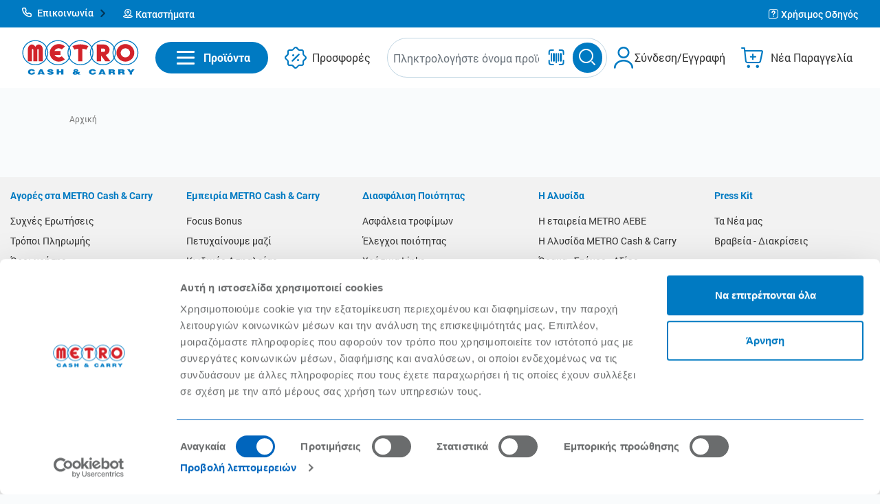

--- FILE ---
content_type: text/html; charset=utf-8
request_url: https://www.metrocashandcarry.gr/products/101212/best-price-mpeikon-kuboi-time-kilou
body_size: 15289
content:


<!doctype html>
<html lang="en" >
<head>
    
<style type="text/css">
    @font-face {
        font-family: 'Road Rage';
        font-style: normal;
        font-weight: 400;
        font-display: swap;
        src: url(https://fonts.gstatic.com/s/roa`age/v5/6NUU8F2fKAOBKjjr4ekfvMwB49dJfuWv.woff2) format('woff2');
        unicode-range: U+0102-0103, U+0110-0111, U+0128-0129, U+0168-0169, U+01A0-01A1, U+01AF-01B0, U+0300-0301, U+0303-0304, U+0308-0309, U+0323, U+0329, U+1EA0-1EF9, U+20AB;
    }

    @font-face {
        font-family: 'Road Rage';
        font-style: normal;
        font-weight: 400;
        font-display: swap;
        src: url(https://fonts.gstatic.com/s/roadrage/v5/6NUU8F2fKAOBKjjr4ekfvcwB49dJfuWv.woff2) format('woff2');
        unicode-range: U+0100-02AF, U+0304, U+0308, U+0329, U+1E00-1E9F, U+1EF2-1EFF, U+2020, U+20A0-20AB, U+20AD-20CF, U+2113, U+2C60-2C7F, U+A720-A7FF;
    }

    @font-face {
        font-family: 'Road Rage';
        font-style: normal;
        font-weight: 400;
        font-display: swap;
        src: url(https://fonts.gstatic.com/s/roadrage/v5/6NUU8F2fKAOBKjjr4ekfs8wB49dJfg.woff2) format('woff2');
        unicode-range: U+0000-00FF, U+0131, U+0152-0153, U+02BB-02BC, U+02C6, U+02DA, U+02DC, U+0304, U+0308, U+0329, U+2000-206F, U+2074, U+20AC, U+2122, U+2191, U+2193, U+2212, U+2215, U+FEFF, U+FFFD;
    }
</style>
<style>
    @font-face {
        font-family: Roboto;
        src: url('https://www.metrocashandcarry.gr/roboto-thin-webfont.770af4173c4a7931.eot');
        src: url('https://www.metrocashandcarry.gr/roboto-thin-webfont.770af4173c4a7931.eot?#iefix') format("embedded-opentype"), url('https://www.metrocashandcarry.gr/roboto-thin-webfont.6e2a43c6169f7760.woff') format("woff"), url('https://www.metrocashandcarry.gr/roboto-thin-webfont.393f0482d2be4981.ttf') format("truetype");
        font-weight: 100;
        font-style: normal
    }

    @font-face {
        font-family: Roboto;
        src: url('https://www.metrocashandcarry.gr/roboto-thinitalic-webfont.f6ff16b305a6e1f8.eot');
        src: url('https://www.metrocashandcarry.gr/roboto-thinitalic-webfont.f6ff16b305a6e1f8.eot?#iefix') format("embedded-opentype"), url('https://www.metrocashandcarry.gr/roboto-thinitalic-webfont.b4e4cc514a81afd0.woff') format("woff"), url('https://www.metrocashandcarry.gr/roboto-thinitalic-webfont.267e5e18903e8749.ttf') format("truetype");
        font-weight: 100;
        font-style: italic
    }

    @font-face {
        font-family: Roboto;
        src: url('https://www.metrocashandcarry.gr/roboto-light-webfont.43c28ea813ea73ea.eot');
        src: url('https://www.metrocashandcarry.gr/roboto-light-webfont.43c28ea813ea73ea.eot?#iefix') format("embedded-opentype"), url('https://www.metrocashandcarry.gr/roboto-light-webfont.08a48530e0680db9.woff') format("woff"), url('https://www.metrocashandcarry.gr/roboto-light-webfont.b984b171ba3f1d90.ttf') format("truetype");
        font-weight: 300;
        font-style: normal
    }

    @font-face {
        font-family: Roboto;
        src: url('https://www.metrocashandcarry.gr/roboto-lightitalic-webfont.236bce40e504385b.eot');
        src: url('https://www.metrocashandcarry.gr/roboto-lightitalic-webfont.236bce40e504385b.eot?#iefix') format("embedded-opentype"), url('https://www.metrocashandcarry.gr/roboto-lightitalic-webfont.7aa6a5c648b7c855.woff') format("woff"), url('https://www.metrocashandcarry.gr/roboto-lightitalic-webfont.e71998ebd89b2eb6.ttf') format("truetype");
        font-weight: 300;
        font-style: italic
    }

    @font-face {
        font-family: Roboto;
        src: url('https://www.metrocashandcarry.gr/roboto-regular-webfont.bfbda4a2b6395695.eot');
        src: url('https://www.metrocashandcarry.gr/roboto-regular-webfont.bfbda4a2b6395695.eot?#iefix') format("embedded-opentype"), url('https://www.metrocashandcarry.gr/roboto-regular-webfont.483bf3103ad89fbe.woff') format("woff"), url('https://www.metrocashandcarry.gr/roboto-regular-webfont.2f1767c551ba1297.ttf') format("truetype");
        font-weight: 400;
        font-style: normal
    }

    @font-face {
        font-family: Roboto;
        src: url('https://www.metrocashandcarry.gr/roboto-italic-webfont.ce594e023361f54b.eot');
        src: url('https://www.metrocashandcarry.gr/roboto-italic-webfont.ce594e023361f54b.eot?#iefix') format("embedded-opentype"), url('https://www.metrocashandcarry.gr/roboto-italic-webfont.42b1fbd76b6c8d1f.woff') format("woff"), url('https://www.metrocashandcarry.gr/roboto-italic-webfont.e202f08f57da127f.ttf') format("truetype");
        font-weight: 400;
        font-style: italic
    }

    @font-face {
        font-family: Roboto;
        src: url('https://www.metrocashandcarry.gr/roboto-medium-webfont.709c59072935d189.eot');
        src: url('https://www.metrocashandcarry.gr/roboto-medium-webfont.709c59072935d189.eot?#iefix') format("embedded-opentype"), url('https://www.metrocashandcarry.gr/roboto-medium-webfont.cbdc0d2e3467a2ef.woff') format("woff"), url('https://www.metrocashandcarry.gr/roboto-medium-webfont.a5fd35f896c8b8ab.ttf') format("truetype");
        font-weight: 500;
        font-style: normal
    }

    @font-face {
        font-family: Roboto;
        src: url('https://www.metrocashandcarry.gr/roboto-mediumitalic-webfont.bd982719de7241cc.eot');
        src: url('https://www.metrocashandcarry.gr/roboto-mediumitalic-webfont.bd982719de7241cc.eot?#iefix') format("embedded-opentype"), url('https://www.metrocashandcarry.gr/roboto-mediumitalic-webfont.9c9850d9be3073d6.woff') format("woff"), url('https://www.metrocashandcarry.gr/roboto-mediumitalic-webfont.21da83281d1a9c3f.ttf') format("truetype");
        font-weight: 500;
        font-style: italic
    }

    @font-face {
        font-family: Roboto;
        src: url('https://www.metrocashandcarry.gr/roboto-bold-webfont.d27894f0c6d7d023.eot');
        src: url('https://www.metrocashandcarry.gr/roboto-bold-webfont.d27894f0c6d7d023.eot?#iefix') format("embedded-opentype"), url('https://www.metrocashandcarry.gr/roboto-bold-webfont.cdfe0e0d0c4ddb97.woff') format("woff"), url('https://www.metrocashandcarry.gr/roboto-bold-webfont.484eed3095f90dfe.ttf') format("truetype");
        font-weight: 700;
        font-style: normal
    }

    @font-face {
        font-family: Roboto;
        src: url('https://www.metrocashandcarry.gr/roboto-bolditalic-webfont.fecbf6934ef32c05.eot');
        src: url('https://www.metrocashandcarry.gr/roboto-bolditalic-webfont.fecbf6934ef32c05.eot?#iefix') format("embedded-opentype"), url('https://www.metrocashandcarry.gr/roboto-bolditalic-webfont.4daa6f4bb955225c.woff') format("woff"), url('https://www.metrocashandcarry.gr/roboto-bolditalic-webfont.5c7699cf6c197572.ttf') format("truetype");
        font-weight: 700;
        font-style: italic
    }

    @font-face {
        font-family: Roboto;
        src: url('https://www.metrocashandcarry.gr/roboto-black-webfont.6fac2aec63eb4894.eot');
        src: url('https://www.metrocashandcarry.gr/roboto-black-webfont.6fac2aec63eb4894.eot?#iefix') format("embedded-opentype"), url('https://www.metrocashandcarry.gr/roboto-black-webfont.9defc4da994055c0.woff') format("woff"), url('https://www.metrocashandcarry.gr/roboto-black-webfont.28d140e6483a1902.ttf') format("truetype");
        font-weight: 900;
        font-style: normal
    }

    @font-face {
        font-family: Roboto;
        src: url('https://www.metrocashandcarry.gr/roboto-blackitalic-webfont.3de1cd12f868561d.eot');
        src: url('https://www.metrocashandcarry.gr/roboto-blackitalic-webfont.3de1cd12f868561d.eot?#iefix') format("embedded-opentype"), url('https://www.metrocashandcarry.gr/roboto-blackitalic-webfont.cacf3338473548fa.woff') format("woff"), url('https://www.metrocashandcarry.gr/roboto-blackitalic-webfont.35f44615e100825e.ttf') format("truetype");
        font-weight: 900;
        font-style: italic
    }

    @charset "UTF-8";

    @font-face {
        font-family: MetroIcons;
        src: url('https://www.metrocashandcarry.gr/MetroIcons.558bb39f285d4e3d.eot?nsxyul');
        src: url('https://www.metrocashandcarry.gr/MetroIcons.558bb39f285d4e3d.eot?nsxyul#iefix') format("embedded-opentype"), url('https://www.metrocashandcarry.gr/MetroIcons.34ee65236c69e8b8.ttf?nsxyul') format("truetype"), url('https://www.metrocashandcarry.gr/MetroIcons.49feb52ab53a39de.woff?nsxyul') format("woff"), url('https://www.metrocashandcarry.gr/MetroIcons.42ec662fb4bf0aa1.svg?nsxyul#MetroIcons') format("svg");
        font-weight: 400;
        font-style: normal;
        font-display: block
    }

    [class^=icon-] {
        font-family: MetroIcons !important;
        speak: never;
        font-style: normal;
        font-weight: 400;
        font-variant: normal;
        text-transform: none;
        line-height: 1;
        -webkit-font-smoothing: antialiased;
        -moz-osx-font-smoothing: grayscale
    }

    .icon-phone:before {
        content: "\e92b"
    }

    :root {
        --blue: #007bff;
        --indigo: #6610f2;
        --purple: #6f42c1;
        --pink: #e83e8c;
        --red: #A0090F;
        --orange: #FE8414;
        --yellow: #ffc107;
        --green: #15741F;
        --teal: #20c997;
        --cyan: #17a2b8;
        --white: #fff;
        --gray: #6c757d;
        --gray-dark: #343a40;
        --primary: #0065BD;
        --secondary: #d2232a;
        --success: #15741F;
        --info: #399CD7;
        --warning: #FE8414;
        --danger: #A0090F;
        --light: #E8E8EA;
        --dark: #7A7A7A;
        --light-blue: #F9FBFC;
        --dark-blue: #F4F7F8;
        --gray-blue: #EAF1F5;
        --gray-dark: #7A7A7A;
        --metro-black: #232325;
        --metro-orange: #FE8414;
        --breakpoint-xs: 0;
        --breakpoint-sm: 576px;
        --breakpoint-md: 768px;
        --breakpoint-lg: 992px;
        --breakpoint-xl: 1200px;
        --breakpoint-xxl: 1440px;
        --font-family-sans-serif: -apple-system, BlinkMacSystemFont, "Segoe UI", Roboto, "Helvetica Neue", Arial, "Noto Sans", "Liberation Sans", sans-serif, "Apple Color Emoji", "Segoe UI Emoji", "Segoe UI Symbol", "Noto Color Emoji";
        --font-family-monospace: SFMono-Regular, Menlo, Monaco, Consolas, "Liberation Mono", "Courier New", monospace
    }

    *, *:before, *:after {
        box-sizing: border-box
    }

    html {
        font-family: sans-serif;
        line-height: 1.15;
        -webkit-text-size-adjust: 100%;
        -webkit-tap-highlight-color: rgba(0,0,0,0)
    }

    header, main {
        display: block
    }

    body {
        margin: 0;
        font-family: Roboto;
        font-size: 1rem;
        font-weight: 400;
        line-height: 1.5;
        color: #232325;
        text-align: left;
        background-color: #fff
    }

    h1 {
        margin-top: 0;
        margin-bottom: .5rem
    }

    a {
        color: #7a7a7a;
        text-decoration: underline;
        background-color: #0000
    }

        a:hover {
            color: #545454;
            text-decoration: underline
        }

    h1 {
        margin-bottom: .5rem;
        font-weight: 500;
        line-height: 1.2
    }

    h1 {
        font-size: 2.5rem
    }

    @media (max-width: 1200px) {
        h1 {
            font-size: calc(1.375rem + 1.5vw)
        }
    }

    .bg-white {
        background-color: #fff !important
    }

    .d-none {
        display: none !important
    }

    .d-flex {
        display: flex !important
    }

    @media (min-width: 768px) {
        .d-md-inline-flex {
            display: inline-flex !important
        }
    }

    @media (min-width: 1200px) {
        .d-xl-inline {
            display: inline !important
        }
    }

    .flex-row {
        flex-direction: row !important
    }

    .justify-content-between {
        justify-content: space-between !important
    }

    .align-items-center {
        align-items: center !important
    }

    .position-relative {
        position: relative !important
    }

    .mr-0, .mx-0 {
        margin-right: 0 !important
    }

    .mx-0 {
        margin-left: 0 !important
    }

    .p-0 {
        padding: 0 !important
    }

    @media (min-width: 576px) {
        .mx-sm-3 {
            margin-right: 1rem !important
        }

        .mx-sm-3 {
            margin-left: 1rem !important
        }
    }

    @media (min-width: 992px) {
        .mr-lg-2 {
            margin-right: .5rem !important
        }
    }

    @media print {
        *, *:before, *:after {
            text-shadow: none !important;
            box-shadow: none !important
        }

        a:not(.btn) {
            text-decoration: underline
        }

        @page {
            size: a3
        }

        body {
            min-width: 992px !important
        }
    }

    :root {
        --swiper-theme-color: #007aff
    }

    :root {
        --swiper-navigation-size: 44px
    }

    body {
        position: relative;
        display: flex;
        flex-direction: column;
        min-height: 100vh
    }

        body header {
            flex: 0 0
        }

        body main {
            flex: 1 1
        }

    .main-menu-wrapper {
        display: flex;
        flex-direction: row;
        justify-content: space-between;
        align-items: center;
        background-color: #fff;
        max-width: 1440px;
        margin-left: auto;
        margin-right: auto
    }

        .main-menu-wrapper .header-search {
            flex: 1 1
        }

    @media (max-width: 991.98px) {
        .main-menu-wrapper .header-search {
            display: none
        }
    }

    .link-phone {
        position: relative;
        display: inline-flex;
        justify-content: flex-start;
        align-items: center;
        color: #232325;
        font-size: 1.125rem;
        font-weight: 700;
        text-decoration: none;
        transition: all .2s ease-in-out
    }

    @media (prefers-reduced-motion: reduce) {
        .link-phone {
            transition: none
        }
    }

    .link-phone i {
        font-size: calc(1.275rem + .3vw)
    }

    @media (min-width: 1200px) {
        .link-phone i {
            font-size: 1.5rem
        }
    }

    .link-phone span {
        transition: all .2s ease-in-out;
        color: #0065bd
    }

    @media (prefers-reduced-motion: reduce) {
        .link-phone span {
            transition: none
        }
    }

    .link-phone:hover {
        text-decoration: none;
        color: #005299
    }

        .link-phone:hover span {
            color: #005299
        }

    main {
        background-color: #f9fbfc
    }

    body {
        background-color: #f9fbfc
    }

    @media print {
        *, *:before, *:after, *:first-letter, div:first-line {
            background: rgba(0,0,0,0) !important;
            color: #000 !important;
            box-shadow: none !important;
            text-shadow: none !important
        }

        body {
            width: 100% !important;
            margin: 0 !important;
            padding: 0 !important;
            line-height: 1.45;
            color: #000;
            background: none;
            font-size: 14pt
        }

        a, a:visited {
            text-decoration: underline
        }

            a i {
                display: none
            }

            a[href]:after {
                content: " (" attr(href) ")";
                display: none
            }

        .header-search {
            display: none
        }
    }

    .main-user-icon {
        font-size: 2rem !important;
        width: 32px;
        height: 46px;
        display: flex;
        align-items: center;
    }

    .user-button {
        gap: 8px;
    }

    .is-loading {
        .user-icon-placeholder, .cart-icon-placeholder, span 
        {
            background: #eee !important;
            background: linear-gradient(110deg, #ececec 8%, #f5f5f5 18%, #ececec 33%) !important;
            border-radius: 5px;
            background-size: 200% 100% !important;
            animation: 1.5s shine linear infinite !important;
        }
    }

    .is-loading {
        .header-nav-btn-profile-main-text, .header-nav-btn-profile-sub-text, .header-nav-btn-profile-name, .header-nav-btn-cart-main-text, .header-nav-btn-cart-sub-text
        {
            width: 136px;
            margin: 1px;
        }
    }

    .is-loading {
        .header-nav-btn-profile-main-text, .header-nav-btn-profile-sub-text, .header-nav-btn-profile-name { 
            height: 15px;
        }
        .header-nav-btn-cart-main-text {
            height: 24px;
        }

        .header-nav-btn-cart-sub-text {
            height: 14.5px;
        }

    }

    @keyframes shine {
        from {
            opacity: .4;
        }

        to {
            opacity: 1;
        }
    }
</style>
        <link rel="stylesheet" href="https://www.metrocashandcarry.gr/styles.css">

    <meta charset="utf-8">
    <meta name="viewport" content="width=device-width, initial-scale=1, minimum-scale=1, shrink-to-fit=no">
    <title></title>
    <base href="/">
    
</head>
<body metro-cms-media="https://metrocnc-cms-media-prod-fhe4dcfggwfsegh6.a02.azurefd.net" metro-cdn="https://metrocnc-web-media-prod-f9g6bkgkfffmayfx.a02.azurefd.net" metro-authority="https://secure.metrocashandcarry.gr" metro-host="https://www.metrocashandcarry.gr" metro-api="https://api-eshop.metrocashandcarry.gr">
    
    
        <script src="https://www.metrocashandcarry.gr/main.js.gz" defer></script>
        <script src="https://www.metrocashandcarry.gr/polyfills.js.gz" defer></script>
        <script src="https://www.metrocashandcarry.gr/runtime.js.gz" defer></script>

    <script type="text/javascript">
        document.onreadystatechange = function () {
            if (document.readyState === "interactive") {
                isLoggedIn = localStorage.getItem('loggedIn') === 'true';
                if (isLoggedIn) {
                    var profileLoader = document.querySelector("#profile-loader");
                    if (profileLoader)
                        profileLoader.style.display = "block";
                    var cartLoader = document.querySelector("#cart-loader");
                    if (cartLoader)
                        cartLoader.style.display = "block";
                } else {
                    var loginLoader = document.querySelector("#login-loader");
                    if (loginLoader)
                        loginLoader.style.display = "block";
                    var newOrderLoader = document.querySelector("#new-order-loader");
                    if (newOrderLoader)
                        newOrderLoader.style.display = "block";
                }
            }
            if (document.readyState === "complete") {
                const loader = document.querySelector("#loader");
                const header = document.querySelector("#header");
                if (loader != null) {
                    loader.style.display = "none";
                }
                if (header != null) {
                    header.style.visibility = "visible";
                    header.style.height = "auto";
                }
            }
        };
    </script>
    <script type="text/javascript">
        let isMobile = window.matchMedia("only screen and (max-width: 760px)").matches;

        if (isMobile) {
            // Remove all
            document.querySelectorAll('.d-none').forEach(e => e.remove());
        }

    </script>
    <script src="https://cdn.jsdelivr.net/npm/jquery@3.5.1/dist/jquery.min.js" crossorigin="anonymous"></script>
    <script src="https://cdn.jsdelivr.net/npm/jquery-validation@1.19.5/dist/jquery.validate.min.js" crossorigin="anonymous"></script>
    <script src="https://cdn.jsdelivr.net/npm/jquery-validation-unobtrusive@4.0.0/dist/jquery.validate.unobtrusive.min.js" crossorigin="anonymous"></script>
    <script src="https://cdn.jsdelivr.net/npm/popper.js@1.12.9/dist/umd/popper.min.js" integrity="sha384-ApNbgh9B+Y1QKtv3Rn7W3mgPxhU9K/ScQsAP7hUibX39j7fakFPskvXusvfa0b4Q" crossorigin="anonymous"></script>
    <script src="https://cdn.jsdelivr.net/npm/bootstrap@4.0.0/dist/js/bootstrap.min.js" integrity="sha384-JZR6Spejh4U02d8jOt6vLEHfe/JQGiRRSQQxSfFWpi1MquVdAyjUar5+76PVCmYl" crossorigin="anonymous"></script>
    <script id="Cookiebot" src="https://consent.cookiebot.com/uc.js" data-cbid="10f8c8f2-c75d-4c0d-acbf-48f845152829" type="text/javascript"></script>
    
    
        <script defer src="https://cdn.smartrep.gr/sr-metrocc/metrocc/sr-metrocc-metrocc.js?v=1"></script>
    
    
        <script type="text/javascript">
            (function(c,l,a,r,i,t,y){
                c[a]=c[a]||function(){(c[a].q=c[a].q||[]).push(arguments)};
                t=l.createElement(r);t.async=1;t.src="https://www.clarity.ms/tag/"+i;
                y=l.getElementsByTagName(r)[0];y.parentNode.insertBefore(t,y);
            })(window, document, "clarity", "script", "r8kjmlju8b");
        </script>
    
    <header class="position-relative">
        <div id="loader" class="position-relative bg-white header-wrapper">
    <div class="d-xl-block d-none" container-class="container-metro" ng-version="15.2.9">
        <section class="bg-primary py-2 d-xl-block d-xl-none">
            <div class="container-metro">
                <div class="header-info d-flex align-items-center justify-content-between">
                    <div class="text-white d-flex flex-row align-items-center">
                        <div class="mr-4 font-weight-500 quick-contact-wrapper">
                            <div role="button" class="quick-contact-button">
                                <i class="icon-phone"></i>
                                <span class="header-info-title mx-1">Επικοινωνία</span>
                                <i class="icon-arrow-no-tail-right arrow-icon"></i>
                            </div>
                            <div class="quick-contact-content text-12">
                                <a href="tel:2168080500" class="font-weight-500 text-base mr-2 text-decoration-none text-white">2168080500</a> Παραγγελίες eshop <span class="line-seperator"></span>
                                <a href="tel:80111181920" class="font-weight-500 text-base mr-2 text-decoration-none text-white">80111181920</a> Γραμμή επικοινωνίας METRO Cash &amp; Carry (σταθερό τηλέφωνο &amp; χρέωση βάσει παρόχου)
                            </div>
                        </div>
                        <div role="button" class="text-white font-weight-500 z-index-1050" tabindex="0">
                            <i class="icon-location-pointer"></i>
                            <span class="header-info-title">Καταστήματα</span>
                        </div>
                    </div>
                    <div>
                        <div class="mobile-bottom-bar-item d-xl-none">
                            <i class="icon-guide-new"></i>
                            <span>Οδηγός</span>
                        </div>
                        <div role="button" class="text-white d-flex align-items-center font-weight-500 d-xl-none d-xl-block">
                            <i class="icon-guide"></i>
                            <span class="header-info-title">Χρήσιμος Οδηγός</span>
                        </div>
                    </div>
                </div>
            </div>
        </section>
    </div>
    <div class="container container-md-metro">
        <nav class="header-nav-wrapper justify-content-between">
            <div class="d-flex align-items-center">
                <div>
                    <div class="logo-wrapper"
                         style="min-width: 170px; margin-right: 1.5rem;">
                        <a href="/"
                           class="main-logo">
                            <img alt="Logo metro"
                                 src="/assets/img/logo_metro.svg">
                        </a>
                    </div>
                </div>
                <div corp-menu-items-json="">
                    <div class="dropdown mega-menu-dropdown-wrapper">
                        <a id="mega-menu-mobile-dropdown"
                           class="header-menu-toggler btn btn-primary text-base d-flex flex-row align-items-center dropdown-toggle d-block d-xl-none">
                            <div id="menuDropdown"
                                 type="button"
                                 class="header-menu-toggler-indicator-wrapper mr-xl-2">
                                <div class="nav-toggler"><span class="nav-line"></span><span class="nav-line"></span><span class="nav-line"></span></div>
                            </div>
                        </a>
                    </div>
                </div>
                <div class="d-xl-flex d-none">
                    <div ngbdropdown=""
                         id="mega-menu-mobile-dropdown"
                         class="mega-menu-dropdown-wrapper dropdown">
                        <div ngbdropdowntoggle=""
                             id="menuDropdown"
                             type="button"
                             data-toggle="dropdown"
                             aria-haspopup="true"
                             aria-expanded="false"
                             class="dropdown-toggle header-menu-toggler btn btn-primary px-4 text-base d-flex flex-row align-items-center">
                            <div class="header-menu-toggler-indicator-wrapper mr-xl-2">
                                <div class="nav-toggler"><span class="nav-line"></span><span class="nav-line"></span><span class="nav-line"></span></div>
                            </div> Προϊόντα
                        </div>
                        <div ngbdropdownmenu=""
                             aria-labelledby="mega-menu-desktop-dropdown"
                             class="dropdown-menu p-0">
                        </div>
                    </div>
                </div>
                <div>
                    <a class="offers-wrapper text-metro-black text-unstyle d-flex align-items-center text-decoration-none"
                       href="/corp/prosfores"><i class="icon-offer text-primary mb-0"></i><span class="ml-2 d-none d-xl-block">Προσφορές</span></a>
                </div>
            </div>
            <div class="mx-auto d-xl-none">
                <a href="#"
                   class="text-unstyle">
                    <span class="sr-only">Home</span>
                    <img id="mobile-logo" src="/assets/img/mobile-logo.svg"
                         alt="Logo">
                </a>
            </div>
            <div class="d-xl-flex d-none" style="flex: 1 1 0%;">
                <div ngbdropdown=""
                     container="body"
                     class="dropdown w-100">
                    <div id="searchDropDown"
                         role="button"
                         aria-haspopup="true"
                         aria-expanded="false"
                         class="header-search-wrapper">
                        <input autocapitalize="off"
                               autocorrect="off"
                               role="combobox"
                               type="search"
                               aria-label="Search"
                               ngbdropdowntoggle=""
                               class="dropdown-toggle form-control ng-untouched ng-pristine ng-valid"
                               placeholder="Πληκτρολογήστε όνομα προϊόντος ή κωδικό"
                               aria-expanded="false"
                               autocomplete="off"
                               aria-autocomplete="list">
                        <button class="d-flex align-items-center">
                            <svg version="1.1" xmlns="http://www.w3.org/2000/svg" width="24" height="24" viewBox="0 0 983 1024" style="fill:#007ac2;">
                                <title></title>
                                <g id="icomoon-ignore">
                                </g>
                                <path d="M43.382 360.999c27.847 0 42.833-15.534 42.833-43.907v-126.329c0-55.695 29.972-84.068 83.519-84.068h129.574c27.847 0 43.359-15.534 43.359-43.382 0-27.299-15.534-42.833-43.359-42.833h-131.173c-111.366 0-168.135 55.146-168.135 165.439v131.195c0 28.373 15.534 43.884 43.382 43.884zM939.659 360.999c28.373 0 43.381-15.534 43.381-43.907v-131.172c0-110.293-55.693-165.439-168.137-165.439h-130.646c-28.373 0-43.885 15.534-43.885 42.833 0 27.847 15.536 43.382 43.885 43.382h129.573c52.474 0 82.993 28.373 82.993 84.068v126.329c0 28.396 15.536 43.907 42.836 43.907zM684.257 1002.996h130.671c112.419 0 168.112-55.697 168.112-165.99v-130.646c0-28.393-15.532-43.905-43.381-43.905s-42.836 15.532-42.836 43.905v126.329c0 55.697-30.519 84.070-82.993 84.070h-129.573c-28.373 0-43.885 15.532-43.885 43.381 0 27.3 15.536 42.856 43.885 42.856zM168.135 1002.971h131.173c27.847 0 43.359-15.532 43.359-42.832 0-27.849-15.534-43.36-43.359-43.36h-129.574c-53.547 0-83.519-28.393-83.519-84.066v-126.353c0-28.393-15.534-43.905-42.833-43.905-28.373 0-43.382 15.532-43.382 43.905v130.626c0 110.842 56.769 165.986 168.135 165.986zM181.497 243.9v0c19.538 0 35.377 15.839 35.377 35.377v465.45c0 19.538-15.839 35.377-35.377 35.377v0c-19.538 0-35.377-15.839-35.377-35.377v-465.45c0-19.538 15.839-35.377 35.377-35.377zM615.456 243.9v0c19.538 0 35.377 15.839 35.377 35.377v465.45c0 19.538-15.839 35.377-35.377 35.377v0c-19.538 0-35.377-15.839-35.377-35.377v-465.45c0-19.538 15.839-35.377 35.377-35.377zM493.858 243.9v0c19.538 0 35.377 15.839 35.377 35.377v559.867c0 19.538-15.839 35.377-35.377 35.377v0c-19.538 0-35.377-15.839-35.377-35.377v-559.867c0-19.538 15.839-35.377 35.377-35.377zM337.68 243.9c38.638 0 69.96 31.322 69.96 69.96v396.283c0 38.638-31.322 69.96-69.96 69.96s-69.96-31.322-69.96-69.96v-396.283c0-38.638 31.322-69.96 69.96-69.96zM771.642 243.9c38.638 0 69.96 31.322 69.96 69.96v396.283c0 38.638-31.322 69.96-69.96 69.96s-69.96-31.322-69.96-69.96v-396.283c0-38.638 31.322-69.96 69.96-69.96z"></path>
                            </svg>
                        </button>
                        <button class="d-flex align-items-center">
                            <svg version="1.1" xmlns="http://www.w3.org/2000/svg" width="24" height="24" viewBox="0 0 1024 1024" style="fill:#007ac2;">
                                <title></title>
                                <g id="icomoon-ignore">
                                </g>
                                <path d="M512.074 613.204c-17.789 0.396-35.456-3.027-51.811-10.034s-31.020-17.44-43.005-30.588c-25.231-26.595-38.936-62.075-38.132-98.724v-330.099c-0.288-17.37 3.011-34.612 9.689-50.65s16.593-30.524 29.125-42.555c12.252-12.437 26.907-22.248 43.074-28.838s33.506-9.818 50.961-9.489c17.469-0.325 34.821 2.905 51.004 9.494s30.855 16.399 43.13 28.834c12.533 12.020 22.45 26.499 29.128 42.528s9.975 33.265 9.686 50.628v330.099c0.806 36.649-12.899 72.129-38.132 98.724-11.967 13.139-26.604 23.567-42.933 30.583s-33.969 10.453-51.738 10.087zM472.673 1011.657v-178.794c-89.988-8.212-173.569-50.055-234.063-117.178-61.897-65.2-95.9-151.985-94.768-241.875h78.9c-0.782 37.586 6.337 74.916 20.897 109.577 14.559 34.655 36.232 65.874 63.618 91.628 26.934 26.521 58.897 47.398 94.011 61.401 35.114 13.998 72.67 20.843 110.465 20.135 37.837 0.698 75.434-6.152 110.592-20.155 35.158-13.998 67.178-34.865 94.177-61.381 27.464-25.711 49.21-56.909 63.818-91.575 14.613-34.665 21.761-72.021 20.99-109.631h78.9c1.182 89.911-32.786 176.734-94.67 241.973-60.493 67.124-144.076 108.966-234.063 117.178v178.843l-78.802-0.146zM512.122 534.304c7.393 0.171 14.729-1.343 21.452-4.419 6.724-3.081 12.66-7.646 17.362-13.353 10.107-11.908 15.492-27.108 15.135-42.722v-330.050c0.168-6.983-1.121-13.924-3.786-20.38s-6.646-12.286-11.692-17.117c-10.436-9.716-24.166-15.117-38.425-15.117s-27.989 5.402-38.425 15.117c-5.045 4.831-9.026 10.661-11.692 17.117s-3.954 13.397-3.786 20.38v330.050c-0.356 15.615 5.028 30.814 15.135 42.722 4.701 5.707 10.639 10.273 17.362 13.353 6.724 3.076 14.060 4.59 21.453 4.419z"></path>
                            </svg>
                        </button>
                        <button class="mr-2 d-flex align-items-center" style="background-color:#007ac2; border-radius:50%; padding:0.6rem;">
                            <svg version="1.1" xmlns="http://www.w3.org/2000/svg" width="24" height="24" viewBox="0 0 1024 1024" style="fill:white;">
                                <title></title>
                                <g id="icomoon-ignore">
                                </g>
                                <path d="M447.493 0.001c-244.070 0-441.933 200.033-441.933 446.785s197.862 446.785 441.933 446.785c244.075 0 441.934-200.034 441.934-446.785s-197.861-446.785-441.934-446.785zM88.926 446.785c0-200.204 160.535-362.503 358.565-362.503s358.567 162.299 358.567 362.503c0 200.204-160.536 362.504-358.567 362.504s-358.565-162.3-358.565-362.504zM841.821 778.831c-16.843-17.030-44.151-17.030-60.993 0-16.827 17.010-16.843 44.585-0.045 61.617l0.045 0.045 163.984 170.735c16.843 17.030 44.154 17.030 60.998 0 16.827-17.014 16.843-44.585 0.045-61.617l-0.045-0.045-163.987-170.735z"></path>
                            </svg>
                        </button>
                    </div>
                    <div ngbdropdownmenu=""
                         id="searchDropdown"
                         aria-labelledby="searchDropDown"
                         class="search-dropdown-menu dropdown-menu card-dropdown-menu w-100">
                        <div class="search-wrapper">
                            <div class="search-rest-wrapper">
                            </div>
                        </div>
                    </div>
                </div>
            </div>
            <div class="d-flex flex-row align-items-center position-relative">
                <div>
                    <div class="header-search-wrapper d-xl-none">
                        <button type="button"
                                data-toggle="modal"
                                data-target="#searchModal"
                                class="d-block mobile-search mr-0">
                            <i class="icon-search-new text-primary"></i>
                        </button>
                    </div>
                </div>
                <div class="d-xl-flex d-none is-loading">
                    <div id="login-loader" style="display: none;">
                        <div class="mobile-bottom-bar-item d-xl-none"><i class="icon-user"></i><span>Χρήστης</span></div>
                        <div>
                            <div aria-haspopup="true"
                                 aria-expanded="false"
                                 class="header-nav-btn-alt text-metro-black bg-transparent border-0 text-unstyle d-flex align-items-center mx-2 user-button"
                                 style="justify-content: space-around;">
                                <div role="button"
                                     class="bg-transparent">
                                    <i class="icon-user h4 mb-0 position-relative text-primary main-user-icon mr-0"></i>
                                </div><button data-toggle="modal"
                                              data-target="#profileModal"
                                              class="header-nav-btn d-xl-flex d-none header-nav-btn-alt text-metro-black bg-transparent border-0 text-unstyle align-items-center"
                                              style="padding: 0; margin: 0!important;">
                                    Σύνδεση/Εγγραφή
                                </button>
                            </div>
                        </div>
                    </div>
                    <div id="profile-loader" style="display: none;">
                        <div aria-haspopup="true" aria-expanded="false"
                             class="header-nav-btn-alt text-metro-black bg-transparent border-0 text-unstyle d-flex align-items-center mx-2 user-button is-connected header-nav-btn">
                            <div role="button">
                                <i class="user-icon-placeholder h4 mb-0 position-relative mr-1"></i>
                            </div>
                            <div class="d-flex flex-column">
                                <div role="button" class="d-flex flex-column">
                                    <span class="header-nav-btn-profile-main-text"></span>
                                    <span class="header-nav-btn-profile-sub-text"></span>
                                    <span class="header-nav-btn-profile-name"></span>
                                </div>
                            </div>
                        </div>
                    </div>
                </div>
                <div class="is-loading">
                    <div id="new-order-loader" style="display: none;">
                        <button data-toggle="modal"
                                data-target="#cartModal"
                                class="header-nav-btn d-flex header-nav-btn-alt text-metro-black bg-transparent border-0 text-unstyle align-items-center p-0"
                                tabindex="0">
                            <i class="icon-cart-plus text-primary h4 mb-0 mr-0 offline-cart"></i>
                            <div class="d-xl-flex d-none flex-column ml-1">Νέα Παραγγελία</div>
                        </button>
                    </div>
                    <div id="cart-loader" style="display: none;">
                        <button class="header-nav-btn d-flex header-nav-btn-alt text-metro-black bg-transparent border-0 text-unstyle align-items-center p-0 cart-button"
                                tabindex="0">
                            <div class="position-relative">
                                <i class="cart-icon-placeholder h4 mb-0 mr-0"></i>
                                <span class="header-cart-count"></span>
                            </div>
                            <div class="d-xl-flex d-none flex-column ml-1">
                                <span class="header-nav-btn-cart-main-text"></span>
                                <span class="header-nav-btn-cart-sub-text"></span>
                            </div>
                        </button>
                    </div>
                </div>
            </div>
        </nav>
    </div>
</div>
        <div id="header" class="bg-white" style="visibility: hidden;height:0px;">
            <div id="metro-alert-placeholder"></div>
            <script type="text/javascript">
                $.ajax({
                    url: 'https://metrocnc-cms-media-prod-fhe4dcfggwfsegh6.a02.azurefd.net' + '/api/cms/alerts' + '?v='+ Math.random(),
                    dataType: 'json',
                    method: 'GET',
                    statusCode: {
                        200: function (data) {
                            // TODO: add created dated on data so we can remove the assumption that the first item is the current one.
                            var html = '<metro-alert metro-alert-json="' + JSON.stringify(data[0]).replace(/"/g, '&quot;') + '"></metro-alert>';
                            // The first placeholder is used by the decoy header
                            document.querySelectorAll('#metro-alert-placeholder')[0].innerHTML = html;
                        },
                        404: function () {
                            document.querySelectorAll('#metro-alert-placeholder')[0].remove();
                        }
                    }
                });
            </script>
            <banners-handler></banners-handler>
            <header-information class="d-xl-block d-none" ></header-information>
            <div class="container container-md-metro">
                <nav class="header-nav-wrapper justify-content-between">
                    <div class="d-flex align-items-center">
                        <metro-logo></metro-logo>
                        <mob-menu></mob-menu>
                        <desktop-menu class="d-xl-flex d-none">
                        </desktop-menu>
                        <cta-header-link></cta-header-link>
                    </div>
                    <metro-mob-logo></metro-mob-logo>
                    <search-bar class="d-xl-flex d-none"></search-bar>
                    <div class="d-flex flex-row align-items-center position-relative">
                        <!-- <notifications-menu></notifications-menu> -->
                        <mob-searchbar></mob-searchbar>
                        <profile-dropdown class="d-xl-flex d-none"></profile-dropdown>
                        <mini-cart></mini-cart>
                    </div>
                </nav>
            </div>
            <cart-state></cart-state>
        </div>
    </header>
    <main class="pb-5 position-relative">
        
        <page-region>
            
            
            

    
        <div class="loading-placeholder">
            <svg xmlns="http://www.w3.org/2000/svg" xmlns:xlink="http://www.w3.org/1999/xlink" style="margin:auto;background:transparent;display:block;" width="200px" height="200px" viewBox="0 0 100 100" preserveAspectRatio="xMidYMid">
                <defs>
                    <clipPath id="ldio-lxobaf81i1q-cp" x="0" y="0" width="100" height="100">
                        <rect x="0" y="5" width="100" height="46"></rect>
                    </clipPath>
                </defs>
                <path d="M70 75.2H34.1l-4.1-18.4l-0.7-3l-1-4.7c0 0 0 0 0-0.1c0-0.1 0-0.1-0.1-0.2c0 0 0-0.1-0.1-0.1c0 0 0-0.1-0.1-0.1 c0 0-0.1-0.1-0.1-0.1c0 0-0.1-0.1-0.1-0.1c0 0-0.1-0.1-0.1-0.1c0 0 0 0-0.1-0.1L22.3 44c0-0.1 0-0.2 0-0.3c0-1.9-1.6-3.5-3.5-3.5 s-3.5 1.6-3.5 3.5c0 1.9 1.6 3.5 3.5 3.5c0.7 0 1.4-0.2 2-0.6l4.8 3.7L31.5 77c0 0 0 0 0 0l-5.6 7.7c-0.3 0.5-0.4 1.1-0.1 1.6 c0.3 0.5 0.8 0.8 1.3 0.8h4c-0.8 0.8-1.3 1.9-1.3 3.2c0 2.6 2.1 4.7 4.7 4.7c2.6 0 4.7-2.1 4.7-4.7c0-1.2-0.5-2.3-1.3-3.2h29 c-0.8 0.8-1.3 1.9-1.3 3.2c0 2.6 2.1 4.7 4.7 4.7c2.6 0 4.7-2.1 4.7-4.7c0-1.2-0.5-2.3-1.3-3.2H77c0.8 0 1.5-0.7 1.5-1.5 s-0.7-1.5-1.5-1.5H30l4.3-6h36.8c0.7 0 1.3-0.5 1.4-1.1l7.5-27.3c0.2-0.8-0.2-1.6-1-1.8c-0.8-0.2-1.6 0.2-1.8 1l-1.3 4.7l-0.8 3" fill="#005299">
                </path>
                <polygon points="31.3 53.1 35.7 73.2 68.5 73.2 74 53.1" fill="#005299"></polygon>
                <g clip-path="url(#ldio-lxobaf81i1q-cp)">
                    <g>
                        <g transform="translate(50 41)">
                            <path d="M6.5-6.7C6.1-6.9 5.7-7.2 5.3-7.4C5-7.5 4.6-7.7 4.3-7.8C3.1-2.2-4-3.7-2.9-9.3c-0.4 0-0.7 0-1.1 0 c-0.5 0-1 0.1-1.4 0.2c-1.8 0.3-3.6 0.9-5.3 1.8l1.1 4.2l3.1-0.8L-8.7 6.9L3.2 9.3L5.4-1.5l2.5 2l2.7-3.4C9.5-4.4 8.1-5.7 6.5-6.7z" fill="#d2232a">
                                <animateTransform attributeName="transform" type="rotate" keyTimes="0;1" values="0;360" dur="0.7462686567164178s" repeatCount="indefinite"></animateTransform>
                            </path>
                        </g>
                        <animateTransform attributeName="transform" type="translate" keyTimes="0;1" values="0 0;0 75" dur="1.4925373134328357s" repeatCount="indefinite"></animateTransform>
                    </g>
                    <g>
                        <g transform="translate(35 17)">
                            <path d="M3.4-5.3L2.5-5l0.8-2.3L1.1-6.3l-1.2-2.2l-1.6 4.6l-4.6-1.6l0.9 2.3l-2.2 1.2l2.3 0.8L-6-0.9 c-0.6 0.3-0.8 0.9-0.5 1.5l1 2.1C-5.2 3.4-4.6 3.6-4 3.3l0.1-0.1l2.1 4.5C-1.4 8.4-0.7 8.7 0 8.3l1.7-0.8l1.7-0.8L5 5.9l1.7-0.8 C7.4 4.8 7.7 4 7.4 3.3L5.2-1.1l0.1-0.1c0.6-0.3 0.8-0.9 0.5-1.5l-1-2.1C4.6-5.4 3.9-5.6 3.4-5.3z" fill="#d2232a">
                                <animateTransform attributeName="transform" type="rotate" keyTimes="0;1" values="0;360" dur="0.7462686567164178s" repeatCount="indefinite"></animateTransform>
                            </path>
                        </g>
                        <animateTransform attributeName="transform" type="translate" keyTimes="0;1" values="0 0;0 75" dur="1.4925373134328357s" repeatCount="indefinite"></animateTransform>
                    </g>
                    <g>
                        <g transform="translate(66 26)">
                            <path d="M-4.5-3.7L1.9-6l0.5-0.2L2-7.2l-6.9 2.5C-5.7-4.4-6.1-3.5-6-2.7c0 0.1 0 0.2 0.1 0.3l3 8.2 C-2.5 6.9-1.3 7.4-0.2 7l5.6-2C5.9 4.8 6.2 4.2 6 3.7L3.2-3.9l-0.4-1L2.4-4.7L1.9-4.5l-3.2 1.2l-2.7 1c-0.3 0.1-0.6 0-0.8-0.2 c-0.1-0.1-0.1-0.1-0.1-0.2C-5.1-3.1-4.9-3.6-4.5-3.7z"
                                  fill="#d2232a">
                                <animateTransform attributeName="transform" type="rotate" keyTimes="0;1" values="0;360" dur="0.7462686567164178s" repeatCount="indefinite"></animateTransform>
                            </path>
                        </g>
                        <animateTransform attributeName="transform" type="translate" keyTimes="0;1" values="0 0;0 75" dur="1.4925373134328357s" repeatCount="indefinite"></animateTransform>
                    </g>
                    <g>
                        <g transform="translate(55 6)">
                            <polygon points="0 -4.9 1.6 -1.7 5.1 -1.1 2.6 1.3 3.2 4.9 0 3.2 -3.2 4.9 -2.6 1.3 -5.1 -1.1 -1.6 -1.7" fill="#d2232a">
                                <animateTransform attributeName="transform" type="rotate" keyTimes="0;1" values="0;360" dur="0.7462686567164178s" repeatCount="indefinite"></animateTransform>
                            </polygon>
                        </g>
                        <animateTransform attributeName="transform" type="translate" keyTimes="0;1" values="0 0;0 75" dur="1.4925373134328357s" repeatCount="indefinite"></animateTransform>
                    </g>
                </g>
                <g clip-path="url(#ldio-lxobaf81i1q-cp)">
                    <g transform="translate(0 -75)">
                        <g>
                            <g transform="translate(50 41)">
                                <path d="M6.5-6.7C6.1-6.9 5.7-7.2 5.3-7.4C5-7.5 4.6-7.7 4.3-7.8C3.1-2.2-4-3.7-2.9-9.3c-0.4 0-0.7 0-1.1 0 c-0.5 0-1 0.1-1.4 0.2c-1.8 0.3-3.6 0.9-5.3 1.8l1.1 4.2l3.1-0.8L-8.7 6.9L3.2 9.3L5.4-1.5l2.5 2l2.7-3.4C9.5-4.4 8.1-5.7 6.5-6.7z" fill="#d2232a">
                                    <animateTransform attributeName="transform" type="rotate" keyTimes="0;1" values="0;360" dur="0.7462686567164178s" repeatCount="indefinite"></animateTransform>
                                </path>
                            </g>
                            <animateTransform attributeName="transform" type="translate" keyTimes="0;1" values="0 0;0 75" dur="1.4925373134328357s" repeatCount="indefinite"></animateTransform>
                        </g>
                        <g>
                            <g transform="translate(35 17)">
                                <path d="M3.4-5.3L2.5-5l0.8-2.3L1.1-6.3l-1.2-2.2l-1.6 4.6l-4.6-1.6l0.9 2.3l-2.2 1.2l2.3 0.8L-6-0.9 c-0.6 0.3-0.8 0.9-0.5 1.5l1 2.1C-5.2 3.4-4.6 3.6-4 3.3l0.1-0.1l2.1 4.5C-1.4 8.4-0.7 8.7 0 8.3l1.7-0.8l1.7-0.8L5 5.9l1.7-0.8 C7.4 4.8 7.7 4 7.4 3.3L5.2-1.1l0.1-0.1c0.6-0.3 0.8-0.9 0.5-1.5l-1-2.1C4.6-5.4 3.9-5.6 3.4-5.3z" fill="#d2232a">
                                    <animateTransform attributeName="transform" type="rotate" keyTimes="0;1" values="0;360" dur="0.7462686567164178s" repeatCount="indefinite"></animateTransform>
                                </path>
                            </g>
                            <animateTransform attributeName="transform" type="translate" keyTimes="0;1" values="0 0;0 75" dur="1.4925373134328357s" repeatCount="indefinite"></animateTransform>
                        </g>
                        <g>
                            <g transform="translate(66 26)">
                                <path d="M-4.5-3.7L1.9-6l0.5-0.2L2-7.2l-6.9 2.5C-5.7-4.4-6.1-3.5-6-2.7c0 0.1 0 0.2 0.1 0.3l3 8.2 C-2.5 6.9-1.3 7.4-0.2 7l5.6-2C5.9 4.8 6.2 4.2 6 3.7L3.2-3.9l-0.4-1L2.4-4.7L1.9-4.5l-3.2 1.2l-2.7 1c-0.3 0.1-0.6 0-0.8-0.2 c-0.1-0.1-0.1-0.1-0.1-0.2C-5.1-3.1-4.9-3.6-4.5-3.7z" fill="#d2232a">
                                    <animateTransform attributeName="transform" type="rotate" keyTimes="0;1" values="0;360" dur="0.7462686567164178s" repeatCount="indefinite"></animateTransform>
                                </path>
                            </g>
                            <animateTransform attributeName="transform" type="translate" keyTimes="0;1" values="0 0;0 75" dur="1.4925373134328357s" repeatCount="indefinite"></animateTransform>
                        </g>
                        <g>
                            <g transform="translate(55 6)">
                                <polygon points="0 -4.9 1.6 -1.7 5.1 -1.1 2.6 1.3 3.2 4.9 0 3.2 -3.2 4.9 -2.6 1.3 -5.1 -1.1 -1.6 -1.7" fill="#d2232a">
                                    <animateTransform attributeName="transform" type="rotate" keyTimes="0;1" values="0;360" dur="0.7462686567164178s" repeatCount="indefinite"></animateTransform>
                                </polygon>
                            </g>
                            <animateTransform attributeName="transform" type="translate" keyTimes="0;1" values="0 0;0 75" dur="1.4925373134328357s" repeatCount="indefinite"></animateTransform>
                        </g>
                    </g>
                </g>
            </svg>
        </div>
    



        </page-region>
    </main>
    <mob-bottom-bar-info></mob-bottom-bar-info>
    
    


        <footer>
            <div style="background-color: #F2F2F2">
                <div class="footer-links-wrapper">
                    <div class="container py-3 py-xxl-5 footer-accordion" style="max-width: 1440px">
                        <div class="row">
                            <div class="col-xxl-10">
                                    <div class="row">
                                                <div class="footer-accordion-item col-xl">
                                                        <h6 class="text-14 mb-3 mb-xxl-2" id="footer-collapse-header-6d83020f-3983-4ea3-9874-917f9f564e1b">
                                                            <button style="color: #007AC2" class="btn p-0 m-0 border-0 collapsed" data-toggle="collapse" data-target="#footer-collapse-6d83020f-3983-4ea3-9874-917f9f564e1b" aria-expanded="true" aria-controls="footer-collapse-6d83020f-3983-4ea3-9874-917f9f564e1b">
                                                                &#x391;&#x3B3;&#x3BF;&#x3C1;&#x3AD;&#x3C2; &#x3C3;&#x3C4;&#x3B1; METRO Cash &amp; Carry
                                                            </button>
                                                        </h6>
                                                        <div id="footer-collapse-6d83020f-3983-4ea3-9874-917f9f564e1b" class="collapse mb-3" aria-labelledby="footer-collapse-header-6d83020f-3983-4ea3-9874-917f9f564e1b" data-parent=".footer-accordion">
                                                                    <div class="row">
                                                                        <a class="col-12 footer-link" href="/corp/eidikes-selides/syxnes-erwthseis">
                                                                            <p class="text-14 m-0">&#x3A3;&#x3C5;&#x3C7;&#x3BD;&#x3AD;&#x3C2; &#x395;&#x3C1;&#x3C9;&#x3C4;&#x3AE;&#x3C3;&#x3B5;&#x3B9;&#x3C2;</p>
                                                                        </a>
                                                                    </div>
                                                                    <div class="row">
                                                                        <a class="col-12 footer-link" href="/corp/eidikes-selides/tropoi-plhrwmhs">
                                                                            <p class="text-14 m-0">&#x3A4;&#x3C1;&#x3CC;&#x3C0;&#x3BF;&#x3B9; &#x3A0;&#x3BB;&#x3B7;&#x3C1;&#x3C9;&#x3BC;&#x3AE;&#x3C2;</p>
                                                                        </a>
                                                                    </div>
                                                                    <div class="row">
                                                                        <a class="col-12 footer-link" href="/corp/eidikes-selides/oroi-xrhshs">
                                                                            <p class="text-14 m-0">&#x38C;&#x3C1;&#x3BF;&#x3B9; &#x3C7;&#x3C1;&#x3AE;&#x3C3;&#x3B7;&#x3C2;</p>
                                                                        </a>
                                                                    </div>
                                                                    <div class="row">
                                                                        <a class="col-12 footer-link" href="/corp/eidikes-selides/politikh-aporrhtoy">
                                                                            <p class="text-14 m-0">&#x3A0;&#x3BF;&#x3BB;&#x3B9;&#x3C4;&#x3B9;&#x3BA;&#x3AE; &#x391;&#x3C0;&#x3BF;&#x3C1;&#x3C1;&#x3AE;&#x3C4;&#x3BF;&#x3C5;</p>
                                                                        </a>
                                                                    </div>
                                                        </div>
                                                </div>
                                                <div class="footer-accordion-item col-xl">
                                                        <h6 class="text-14 mb-3 mb-xxl-2" id="footer-collapse-header-e6ef1c7a-36f6-4a04-8e78-47e4a5f7173c">
                                                            <button style="color: #007AC2" class="btn p-0 m-0 border-0 collapsed" data-toggle="collapse" data-target="#footer-collapse-e6ef1c7a-36f6-4a04-8e78-47e4a5f7173c" aria-expanded="true" aria-controls="footer-collapse-e6ef1c7a-36f6-4a04-8e78-47e4a5f7173c">
                                                                &#x395;&#x3BC;&#x3C0;&#x3B5;&#x3B9;&#x3C1;&#x3AF;&#x3B1; METRO Cash &amp; Carry
                                                            </button>
                                                        </h6>
                                                        <div id="footer-collapse-e6ef1c7a-36f6-4a04-8e78-47e4a5f7173c" class="collapse mb-3" aria-labelledby="footer-collapse-header-e6ef1c7a-36f6-4a04-8e78-47e4a5f7173c" data-parent=".footer-accordion">
                                                                    <div class="row">
                                                                        <a class="col-12 footer-link" href="/focus-bonus?activeTab=form">
                                                                            <p class="text-14 m-0">Focus Bonus</p>
                                                                        </a>
                                                                    </div>
                                                                    <div class="row">
                                                                        <a class="col-12 footer-link" href="/corp/petixainoume-mazi/home">
                                                                            <p class="text-14 m-0">&#x3A0;&#x3B5;&#x3C4;&#x3C5;&#x3C7;&#x3B1;&#x3AF;&#x3BD;&#x3BF;&#x3C5;&#x3BC;&#x3B5; &#x3BC;&#x3B1;&#x3B6;&#x3AF;</p>
                                                                        </a>
                                                                    </div>
                                                                    <div class="row">
                                                                        <a class="col-12 footer-link" href="/corp/alisida/kwdikos-asfaleias">
                                                                            <p class="text-14 m-0">&#x39A;&#x3C9;&#x3B4;&#x3B9;&#x3BA;&#x3CC;&#x3C2; &#x391;&#x3C3;&#x3C6;&#x3B1;&#x3BB;&#x3B5;&#x3AF;&#x3B1;&#x3C2;</p>
                                                                        </a>
                                                                    </div>
                                                        </div>
                                                </div>
                                                <div class="footer-accordion-item col-xl">
                                                        <h6 class="text-14 mb-3 mb-xxl-2" id="footer-collapse-header-449206d2-db13-4160-ac16-1eaf6e820807">
                                                            <button style="color: #007AC2" class="btn p-0 m-0 border-0 collapsed" data-toggle="collapse" data-target="#footer-collapse-449206d2-db13-4160-ac16-1eaf6e820807" aria-expanded="true" aria-controls="footer-collapse-449206d2-db13-4160-ac16-1eaf6e820807">
                                                                &#x394;&#x3B9;&#x3B1;&#x3C3;&#x3C6;&#x3AC;&#x3BB;&#x3B9;&#x3C3;&#x3B7; &#x3A0;&#x3BF;&#x3B9;&#x3CC;&#x3C4;&#x3B7;&#x3C4;&#x3B1;&#x3C2;
                                                            </button>
                                                        </h6>
                                                        <div id="footer-collapse-449206d2-db13-4160-ac16-1eaf6e820807" class="collapse mb-3" aria-labelledby="footer-collapse-header-449206d2-db13-4160-ac16-1eaf6e820807" data-parent=".footer-accordion">
                                                                    <div class="row">
                                                                        <a class="col-12 footer-link" href="/corp/diasfalish-poiothtas/asfaleia-trofimwn">
                                                                            <p class="text-14 m-0">&#x391;&#x3C3;&#x3C6;&#x3AC;&#x3BB;&#x3B5;&#x3B9;&#x3B1; &#x3C4;&#x3C1;&#x3BF;&#x3C6;&#x3AF;&#x3BC;&#x3C9;&#x3BD;</p>
                                                                        </a>
                                                                    </div>
                                                                    <div class="row">
                                                                        <a class="col-12 footer-link" href="/corp/diasfalish-poiothtas/elegxoi-poiothtas">
                                                                            <p class="text-14 m-0">&#x388;&#x3BB;&#x3B5;&#x3B3;&#x3C7;&#x3BF;&#x3B9; &#x3C0;&#x3BF;&#x3B9;&#x3CC;&#x3C4;&#x3B7;&#x3C4;&#x3B1;&#x3C2;</p>
                                                                        </a>
                                                                    </div>
                                                                    <div class="row">
                                                                        <a class="col-12 footer-link" href="/corp/diasfalish-poiothtas/xrhsima-links">
                                                                            <p class="text-14 m-0">&#x3A7;&#x3C1;&#x3AE;&#x3C3;&#x3B9;&#x3BC;&#x3B1; Links</p>
                                                                        </a>
                                                                    </div>
                                                                    <div class="row">
                                                                        <a class="col-12 footer-link" href="/corp/diasfalish-poiothtas/deltia-dedomenwn-asfaleias-proiontwn">
                                                                            <p class="text-14 m-0">&#x394;&#x3B5;&#x3BB;&#x3C4;&#x3AF;&#x3B1; &#x394;&#x3B5;&#x3B4;&#x3BF;&#x3BC;&#x3AD;&#x3BD;&#x3C9;&#x3BD; &#x391;&#x3C3;&#x3C6;&#x3B1;&#x3BB;&#x3B5;&#x3AF;&#x3B1;&#x3C2; &#x3A0;&#x3C1;&#x3BF;&#x3CA;&#x3CC;&#x3BD;&#x3C4;&#x3C9;&#x3BD;</p>
                                                                        </a>
                                                                    </div>
                                                                    <div class="row">
                                                                        <a class="col-12 footer-link" href="/corp/diasfalish-poiothtas/enhmerwsh-poiotikwn-8ematwn">
                                                                            <p class="text-14 m-0">&#x395;&#x3BD;&#x3B7;&#x3BC;&#x3AD;&#x3C1;&#x3C9;&#x3C3;&#x3B7; &#x3A0;&#x3BF;&#x3B9;&#x3BF;&#x3C4;&#x3B9;&#x3BA;&#x3CE;&#x3BD; &#x398;&#x3B5;&#x3BC;&#x3AC;&#x3C4;&#x3C9;&#x3BD;</p>
                                                                        </a>
                                                                    </div>
                                                        </div>
                                                </div>
                                                <div class="footer-accordion-item col-xl">
                                                        <h6 class="text-14 mb-3 mb-xxl-2" id="footer-collapse-header-0d1fd89d-5710-4da6-addb-facb53ae437c">
                                                            <button style="color: #007AC2" class="btn p-0 m-0 border-0 collapsed" data-toggle="collapse" data-target="#footer-collapse-0d1fd89d-5710-4da6-addb-facb53ae437c" aria-expanded="true" aria-controls="footer-collapse-0d1fd89d-5710-4da6-addb-facb53ae437c">
                                                                &#x397; &#x391;&#x3BB;&#x3C5;&#x3C3;&#x3AF;&#x3B4;&#x3B1;
                                                            </button>
                                                        </h6>
                                                        <div id="footer-collapse-0d1fd89d-5710-4da6-addb-facb53ae437c" class="collapse mb-3" aria-labelledby="footer-collapse-header-0d1fd89d-5710-4da6-addb-facb53ae437c" data-parent=".footer-accordion">
                                                                    <div class="row">
                                                                        <a class="col-12 footer-link" href="/corp/alisida/h-etaireia-metro-aebe">
                                                                            <p class="text-14 m-0">&#x397; &#x3B5;&#x3C4;&#x3B1;&#x3B9;&#x3C1;&#x3B5;&#x3AF;&#x3B1; METRO AEBE</p>
                                                                        </a>
                                                                    </div>
                                                                    <div class="row">
                                                                        <a class="col-12 footer-link" href="/corp/alisida/h-alisida-metro-cash-and-carry">
                                                                            <p class="text-14 m-0">&#x397; &#x391;&#x3BB;&#x3C5;&#x3C3;&#x3AF;&#x3B4;&#x3B1; METRO Cash &amp; Carry</p>
                                                                        </a>
                                                                    </div>
                                                                    <div class="row">
                                                                        <a class="col-12 footer-link" href="/corp/alisida/orama-kai-stoxos">
                                                                            <p class="text-14 m-0">&#x38C;&#x3C1;&#x3B1;&#x3BC;&#x3B1; - &#x3A3;&#x3C4;&#x3CC;&#x3C7;&#x3BF;&#x3C2; - &#x391;&#x3BE;&#x3AF;&#x3B5;&#x3C2;</p>
                                                                        </a>
                                                                    </div>
                                                                    <div class="row">
                                                                        <a class="col-12 footer-link" href="/corp/alisida/antagwnistika-pleonekthmata">
                                                                            <p class="text-14 m-0">&#x391;&#x3BD;&#x3C4;&#x3B1;&#x3B3;&#x3C9;&#x3BD;&#x3B9;&#x3C3;&#x3C4;&#x3B9;&#x3BA;&#x3AC; &#x3A0;&#x3BB;&#x3B5;&#x3BF;&#x3BD;&#x3B5;&#x3BA;&#x3C4;&#x3AE;&#x3BC;&#x3B1;&#x3C4;&#x3B1;</p>
                                                                        </a>
                                                                    </div>
                                                                    <div class="row">
                                                                        <a class="col-12 footer-link" href="/corp/alisida/oikonomika-stoixeia">
                                                                            <p class="text-14 m-0">&#x39F;&#x3B9;&#x3BA;&#x3BF;&#x3BD;&#x3BF;&#x3BC;&#x3B9;&#x3BA;&#x3AC; &#x3A3;&#x3C4;&#x3BF;&#x3B9;&#x3C7;&#x3B5;&#x3AF;&#x3B1;</p>
                                                                        </a>
                                                                    </div>
                                                                    <div class="row">
                                                                        <a class="col-12 footer-link" href="/corp/alisida/akinhta-pros-ekmetalleysh">
                                                                            <p class="text-14 m-0">&#x391;&#x3BA;&#x3AF;&#x3BD;&#x3B7;&#x3C4;&#x3B1; &#x3C0;&#x3C1;&#x3BF;&#x3C2; &#x395;&#x3BA;&#x3BC;&#x3B5;&#x3C4;&#x3AC;&#x3BB;&#x3BB;&#x3B5;&#x3C5;&#x3C3;&#x3B7;</p>
                                                                        </a>
                                                                    </div>
                                                        </div>
                                                </div>
                                                <div class="footer-accordion-item col-xl">
                                                        <h6 class="text-14 mb-3 mb-xxl-2" id="footer-collapse-header-70a1c63a-7d23-4c6f-81d4-c65433335764">
                                                            <button style="color: #007AC2" class="btn p-0 m-0 border-0 collapsed" data-toggle="collapse" data-target="#footer-collapse-70a1c63a-7d23-4c6f-81d4-c65433335764" aria-expanded="true" aria-controls="footer-collapse-70a1c63a-7d23-4c6f-81d4-c65433335764">
                                                                Press Kit
                                                            </button>
                                                        </h6>
                                                        <div id="footer-collapse-70a1c63a-7d23-4c6f-81d4-c65433335764" class="collapse mb-3" aria-labelledby="footer-collapse-header-70a1c63a-7d23-4c6f-81d4-c65433335764" data-parent=".footer-accordion">
                                                                    <div class="row">
                                                                        <a class="col-12 footer-link" href="/corp/press-kit/nea">
                                                                            <p class="text-14 m-0">&#x3A4;&#x3B1; &#x39D;&#x3AD;&#x3B1; &#x3BC;&#x3B1;&#x3C2;</p>
                                                                        </a>
                                                                    </div>
                                                                    <div class="row">
                                                                        <a class="col-12 footer-link" href="/corp/press-kit/brabeia-diakriseis">
                                                                            <p class="text-14 m-0">&#x392;&#x3C1;&#x3B1;&#x3B2;&#x3B5;&#x3AF;&#x3B1; - &#x394;&#x3B9;&#x3B1;&#x3BA;&#x3C1;&#x3AF;&#x3C3;&#x3B5;&#x3B9;&#x3C2;</p>
                                                                        </a>
                                                                    </div>
                                                        </div>
                                                </div>
                                    </div>
                                    <div class="row">
                                                <div class="footer-accordion-item col-xl">
                                                        <h6 class="text-14 mb-3 mb-xxl-2" id="footer-collapse-header-9d0ca741-e2a9-4e2e-afbd-9e3262f32519">
                                                            <button style="color: #007AC2" class="btn p-0 m-0 border-0 collapsed" data-toggle="collapse" data-target="#footer-collapse-9d0ca741-e2a9-4e2e-afbd-9e3262f32519" aria-expanded="true" aria-controls="footer-collapse-9d0ca741-e2a9-4e2e-afbd-9e3262f32519">
                                                                &#x39F; &#x3BB;&#x3BF;&#x3B3;&#x3B1;&#x3C1;&#x3B9;&#x3B1;&#x3C3;&#x3BC;&#x3CC;&#x3C2; &#x3BC;&#x3BF;&#x3C5;
                                                            </button>
                                                        </h6>
                                                        <div id="footer-collapse-9d0ca741-e2a9-4e2e-afbd-9e3262f32519" class="collapse mb-3" aria-labelledby="footer-collapse-header-9d0ca741-e2a9-4e2e-afbd-9e3262f32519" data-parent=".footer-accordion">
                                                                    <div class="row">
                                                                        <a class="col-12 footer-link" href="/account/lists-and-favorites">
                                                                            <p class="text-14 m-0">&#x39B;&#x3AF;&#x3C3;&#x3C4;&#x3B5;&#x3C2;</p>
                                                                        </a>
                                                                    </div>
                                                                    <div class="row">
                                                                        <a class="col-12 footer-link" href="/account/orders">
                                                                            <p class="text-14 m-0">&#x3A0;&#x3B1;&#x3C1;&#x3B1;&#x3B3;&#x3B3;&#x3B5;&#x3BB;&#x3AF;&#x3B5;&#x3C2;</p>
                                                                        </a>
                                                                    </div>
                                                                    <div class="row">
                                                                        <a class="col-12 footer-link" href="/account/user-roles">
                                                                            <p class="text-14 m-0">&#x3A1;&#x3CC;&#x3BB;&#x3BF;&#x3B9;</p>
                                                                        </a>
                                                                    </div>
                                                                    <div class="row">
                                                                        <a class="col-12 footer-link" href="/account/invoices">
                                                                            <p class="text-14 m-0">&#x3A4;&#x3B9;&#x3BC;&#x3BF;&#x3BB;&#x3CC;&#x3B3;&#x3B9;&#x3B1;</p>
                                                                        </a>
                                                                    </div>
                                                        </div>
                                                </div>
                                                <div class="footer-accordion-item col-xl">
                                                        <h6 class="text-14 mb-3 mb-xxl-2" id="footer-collapse-header-7845ade1-9466-4472-af76-24338bb24bf5">
                                                            <button style="color: #007AC2" class="btn p-0 m-0 border-0 collapsed" data-toggle="collapse" data-target="#footer-collapse-7845ade1-9466-4472-af76-24338bb24bf5" aria-expanded="true" aria-controls="footer-collapse-7845ade1-9466-4472-af76-24338bb24bf5">
                                                                &#x3A4;&#x3B1; METRO Cash &amp; Carry &#x3B4;&#x3AF;&#x3C0;&#x3BB;&#x3B1; &#x3C3;&#x3B1;&#x3C2;
                                                            </button>
                                                        </h6>
                                                        <div id="footer-collapse-7845ade1-9466-4472-af76-24338bb24bf5" class="collapse mb-3" aria-labelledby="footer-collapse-header-7845ade1-9466-4472-af76-24338bb24bf5" data-parent=".footer-accordion">
                                                                    <div class="row">
                                                                        <a class="col-12 footer-link" href="/corp/epikoinwnia">
                                                                            <p class="text-14 m-0">&#x395;&#x3C0;&#x3B9;&#x3BA;&#x3BF;&#x3B9;&#x3BD;&#x3C9;&#x3BD;&#x3AF;&#x3B1;</p>
                                                                        </a>
                                                                    </div>
                                                                    <div class="row">
                                                                        <a class="col-12 footer-link" href="https://www.metrocashandcarry.gr/corp/metro-blog/newsletter-cc">
                                                                            <p class="text-14 m-0">Newsletter</p>
                                                                        </a>
                                                                    </div>
                                                        </div>
                                                </div>
                                                <div class="footer-accordion-item col-xl">
                                                        <h6 class="text-14 mb-3 mb-xxl-2" id="footer-collapse-header-f8886aec-2b5f-4c46-93f0-d357ce486f16">
                                                            <button style="color: #007AC2" class="btn p-0 m-0 border-0 collapsed" data-toggle="collapse" data-target="#footer-collapse-f8886aec-2b5f-4c46-93f0-d357ce486f16" aria-expanded="true" aria-controls="footer-collapse-f8886aec-2b5f-4c46-93f0-d357ce486f16">
                                                                &#x395;&#x3C4;&#x3B1;&#x3B9;&#x3C1;&#x3B9;&#x3BA;&#x3AE; &#x39A;&#x3BF;&#x3B9;&#x3BD;&#x3C9;&#x3BD;&#x3B9;&#x3BA;&#x3AE; &#x395;&#x3C5;&#x3B8;&#x3CD;&#x3BD;&#x3B7;
                                                            </button>
                                                        </h6>
                                                        <div id="footer-collapse-f8886aec-2b5f-4c46-93f0-d357ce486f16" class="collapse mb-3" aria-labelledby="footer-collapse-header-f8886aec-2b5f-4c46-93f0-d357ce486f16" data-parent=".footer-accordion">
                                                                    <div class="row">
                                                                        <a class="col-12 footer-link" href="/corp/etairikh-koinwnikh-ey8ynh/pra3eis-ey8ynhs">
                                                                            <p class="text-14 m-0">&#x3A0;&#x3C1;&#x3AC;&#x3BE;&#x3B5;&#x3B9;&#x3C2; &#x395;&#x3C5;&#x3B8;&#x3CD;&#x3BD;&#x3B7;&#x3C2;</p>
                                                                        </a>
                                                                    </div>
                                                                    <div class="row">
                                                                        <a class="col-12 footer-link" href="https://metrocnc-cms-media-prod-fhe4dcfggwfsegh6.a02.azurefd.net/3da37175-0233-4532-9e29-70b66769ec98-ENV_R01_%CE%A0%CE%95%CE%A1%CE%99%CE%92%CE%91%CE%9B%CE%9B%CE%9F%CE%9D%CE%A4%CE%99%CE%9A%CE%97_%CE%A0%CE%9F%CE%9B%CE%99%CE%A4%CE%99%CE%9A%CE%97_V8.pdf">
                                                                            <p class="text-14 m-0">&#x3A0;&#x3B5;&#x3C1;&#x3B9;&#x3B2;&#x3B1;&#x3BB;&#x3BB;&#x3BF;&#x3BD;&#x3C4;&#x3B9;&#x3BA;&#x3AE; &#x3A0;&#x3BF;&#x3BB;&#x3B9;&#x3C4;&#x3B9;&#x3BA;&#x3AE;</p>
                                                                        </a>
                                                                    </div>
                                                        </div>
                                                </div>
                                                <div class="footer-accordion-item col-xl">
                                                        <h6 class="text-14 mb-3 mb-xxl-2" id="footer-collapse-header-6d2acf47-10f3-46b5-a74b-c71724e91893">
                                                            <button style="color: #007AC2" class="btn p-0 m-0 border-0 collapsed" data-toggle="collapse" data-target="#footer-collapse-6d2acf47-10f3-46b5-a74b-c71724e91893" aria-expanded="true" aria-controls="footer-collapse-6d2acf47-10f3-46b5-a74b-c71724e91893">
                                                                &#x39A;&#x3B1;&#x3C1;&#x3B9;&#x3AD;&#x3C1;&#x3B1;
                                                            </button>
                                                        </h6>
                                                        <div id="footer-collapse-6d2acf47-10f3-46b5-a74b-c71724e91893" class="collapse mb-3" aria-labelledby="footer-collapse-header-6d2acf47-10f3-46b5-a74b-c71724e91893" data-parent=".footer-accordion">
                                                                    <div class="row">
                                                                        <a class="col-12 footer-link" href="/corp/eykairies-karieras/anoixtes-theseis">
                                                                            <p class="text-14 m-0">&#x395;&#x3C5;&#x3BA;&#x3B1;&#x3B9;&#x3C1;&#x3AF;&#x3B5;&#x3C2; &#x395;&#x3C1;&#x3B3;&#x3B1;&#x3C3;&#x3AF;&#x3B1;&#x3C2;</p>
                                                                        </a>
                                                                    </div>
                                                                    <div class="row">
                                                                        <a class="col-12 footer-link" href="https://www.metrotalentchallenge.gr/%CE%97-%CE%A0%CF%81%CE%BF%CE%BA%CE%BB%CE%B7%CF%83%CE%B7">
                                                                            <p class="text-14 m-0">METRO Talent Challenge</p>
                                                                        </a>
                                                                    </div>
                                                        </div>
                                                </div>
                                                <div class="footer-accordion-item col-xl">
                                                        <h6 class="text-14 mb-3 mb-xxl-2" id="footer-collapse-header-0f43f427-eed6-4af8-a0bc-80938cee6ef7">
                                                            <button style="color: #007AC2" class="btn p-0 m-0 border-0 collapsed" data-toggle="collapse" data-target="#footer-collapse-0f43f427-eed6-4af8-a0bc-80938cee6ef7" aria-expanded="true" aria-controls="footer-collapse-0f43f427-eed6-4af8-a0bc-80938cee6ef7">
                                                                METRO &#x391;&#x395;&#x392;&#x395;
                                                            </button>
                                                        </h6>
                                                        <div id="footer-collapse-0f43f427-eed6-4af8-a0bc-80938cee6ef7" class="collapse mb-3" aria-labelledby="footer-collapse-header-0f43f427-eed6-4af8-a0bc-80938cee6ef7" data-parent=".footer-accordion">
                                                                    <div class="row">
                                                                        <a class="col-12 footer-link" href="/corp/pistopoihseis">
                                                                            <p class="text-14 m-0">&#x3A0;&#x3B9;&#x3C3;&#x3C4;&#x3BF;&#x3C0;&#x3BF;&#x3B9;&#x3AE;&#x3C3;&#x3B5;&#x3B9;&#x3C2;</p>
                                                                        </a>
                                                                    </div>
                                                        </div>
                                                </div>
                                    </div>
                            </div>
                            <div class="col-xxl-2 d-none d-xxl-block">
<div class="footer-awards">
<p>Οι Βραβεύσεις μας</p>
<a href="/corp/press-kit/brabeia-diakriseis"><img style="max-width: 320px; width: 100%;" src="footer-awards-horizontal-small-new.png" sizes="(min-width:1200px) 150px, 310px" srcset="https://metrocnc-cms-media-prod-fhe4dcfggwfsegh6.a02.azurefd.net/f7a955f8-dcb7-4fe6-b8d1-91dd37d749c2-%CE%95%CE%B9%CE%BA%CE%B1%CF%83%CF%84%CE%B9%CE%BA%CF%8C-%CE%92%CF%81%CE%B1%CE%B2%CE%B5%CE%AF%CF%89%CE%BD18-12-2025-Mobile_Big.png 600w, https://metrocnc-cms-media-prod-fhe4dcfggwfsegh6.a02.azurefd.net/c3af8eb5-2045-4cb1-99d8-efe5602be222-%CE%95%CE%B9%CE%BA%CE%B1%CF%83%CF%84%CE%B9%CE%BA%CF%8C-%CE%92%CF%81%CE%B1%CE%B2%CE%B5%CE%AF%CF%89%CE%BD-18-12-2025-Desktop_Big.png 300w" alt="awards" /></a></div>                            </div>
                        </div>
                    </div>
                </div>
                <div class="footer-contact-wrapper">
                    <div class="container d-flex align-items-center justify-content-between flex-column flex-xxl-row" style="gap: 25px; max-width: 1440px;">
                        <a href="#">
                            <img src="/assets/img/logo_metro.svg" class="metro-logo" alt="metro logo">
                        </a>
                        <div class="d-xxl-flex d-none" style="gap: 1rem;">
                            <div class="dropdown">
                                <button class="footer-link-icon dropdown-toggle" type="button" title="Contact Phone Number" id="phoneDropdownMenuButton" data-bs-toggle="dropdown" data-toggle="dropdown" aria-haspopup="true" aria-expanded="false">
                                    <i class="icon-phone"></i>
                                </button>
                                <div class="dropdown-menu footer-dropdown-wrapper" aria-labelledby="phoneDropdownMenuButton">
                                    <div class="footer-dropdown" style="min-width: 400px;">
                                        <p class="footer-dropdown-header">Τηλεφωνική επικοινωνία</p>
                                        <a href="tel:2168080500">2168080500</a>
                                        <p class="mb-2" href="#">Παραγγελίες eshop</p>
                                        <a class="" href="tel:80111181920">80111181920</a>
                                        <p class="" href="#">Γραμμή επικοινωνίας METRO Cash & Carry (σταθερό τηλέφωνο & χρέωση βάσει παρόχου)</p>
                                    </div>
                                    <div class="footer-arrow-down"></div>
                                </div>
                            </div>
                            <div class="dropdown">
                                <button class="footer-link-icon dropdown-toggle" type="button" title="Contact Email" id="emailDropdownMenuButton" data-bs-toggle="dropdown" data-toggle="dropdown" aria-haspopup="true" aria-expanded="false">
                                    <i class="icon-mail"></i>
                                </button>
                                <div class="dropdown-menu footer-dropdown-wrapper" aria-labelledby="emailDropdownMenuButton">
                                    <div class="footer-dropdown" style="min-width: 280px">
                                        <p class="footer-dropdown-header">Αποστολή email</p>
                                        <a class="" href="mailto:info@eshop.metrocashandcarry.gr" style="text-decoration: underline">info@eshop.metrocashandcarry.gr</a>
                                        <p class="mb-2">Παραγγελίες eshop</p>
                                        <a class="" href="mailto:info@metro.com.gr" style="text-decoration: underline">info@metro.com.gr</a>
                                        <p class="">Γενικές πληροφορίες METRO Cash & Carry</p>
                                    </div>
                                    <div class="footer-arrow-down"></div>
                                </div>
                            </div>
                            <a href="/branches" class="footer-link-icon"><i class="icon-location-pointer"></i></a>
                        </div>
                        <div class="d-flex" style="gap: 1rem;">
                            <a target="_blank" href="https://www.linkedin.com/company/metro-aebe-greece/" class="footer-link-icon"><i class="icon-social-linkedin"></i></a>
                            <a target="_blank" href="https://web.facebook.com/metrocashandcarry.gr?_rdc=1&_rdr" class="footer-link-icon"><i class="icon-facebook"></i></a>
                            <a target="_blank" href="https://www.youtube.com/@MetroCashCarryGr" class="footer-link-icon"><i class="icon-youtube"></i></a>
                            <a target="_blank" href="https://www.instagram.com/metrocashandcarrygr/" class="footer-link-icon"><i class="icon-instagram"></i></a>
                            <a target="_blank" href="https://open.spotify.com/show/1RgEx23AxK6gvju1Gz2mRH" class="footer-link-icon"><i class="icon-spotify"></i></a>
                        </div>
                        <div class="d-flex" style="gap: 1rem;">
                            <a href="https://itunes.apple.com/app/apple-store/id1257633978?pt=101830001&ct=MCC_Website_page&mt=8"><img src="/assets/img/app-store.svg" alt="app store" class="download-links"></a>
                            <a href="https://play.google.com/store/apps/details?id=gr.metrocashandcarry.android&referrer=utm_source%3Dmcc_website%26utm_medium%3Dlp_icon"><img src="/assets/img/google-play.svg" alt="google play" class="download-links"></a>
                            <a href="https://appgallery.huawei.com/app/C102912345"><img src="/assets/img/huawei.svg" alt="huawei" class="download-links"></a>
                        </div>
                    </div>
                </div>
                <div style="background-color: #F2F2F2;">
                    <div class="footer-copyright container" style="max-width: 1440px">
                        <div class="d-flex justify-content-center d-xxl-none" style="padding: 1rem 0;">
<div class="footer-awards">
<p>Οι Βραβεύσεις μας</p>
<a href="/corp/press-kit/brabeia-diakriseis"><img style="max-width: 320px; width: 100%;" src="footer-awards-horizontal-small-new.png" sizes="(min-width:1200px) 150px, 310px" srcset="https://metrocnc-cms-media-prod-fhe4dcfggwfsegh6.a02.azurefd.net/f7a955f8-dcb7-4fe6-b8d1-91dd37d749c2-%CE%95%CE%B9%CE%BA%CE%B1%CF%83%CF%84%CE%B9%CE%BA%CF%8C-%CE%92%CF%81%CE%B1%CE%B2%CE%B5%CE%AF%CF%89%CE%BD18-12-2025-Mobile_Big.png 600w, https://metrocnc-cms-media-prod-fhe4dcfggwfsegh6.a02.azurefd.net/c3af8eb5-2045-4cb1-99d8-efe5602be222-%CE%95%CE%B9%CE%BA%CE%B1%CF%83%CF%84%CE%B9%CE%BA%CF%8C-%CE%92%CF%81%CE%B1%CE%B2%CE%B5%CE%AF%CF%89%CE%BD-18-12-2025-Desktop_Big.png 300w" alt="awards" /></a></div>                        </div>
                        <p style="font-weight: 700;">@ 2026 ΜETRO AEBE</p>
                        <p>
                            Η METRO ΑΕΒΕ, με έδρα στην Σωρού 1, 14452, Μεταμόρφωση και Αριθμό ΓΕΜΗ 299401000, δεν φέρει καμία ευθύνη για την ακρίβεια των
                            αναφορών τρίτων σε τιμές των προϊόντων στα καταστήματά της σε οποιοδήποτε μέσο ενημέρωσης και προώθησης, διαδικτυακό ή έντυπο κλπ που δεν της ανήκει.
                        </p>
                    </div>
                </div>
            </div>
        </footer>


    
    
        <link rel="stylesheet" type="text/css" href="https://cdn.smartrep.gr/sr-metrocc/metrocc/sr-metrocc-metrocc.css" />
    
<script type="text/javascript" src="/_Incapsula_Resource?SWJIYLWA=719d34d31c8e3a6e6fffd425f7e032f3&ns=1&cb=1797963267" async></script></body>
</html>

--- FILE ---
content_type: text/css
request_url: https://www.metrocashandcarry.gr/styles.css
body_size: 82241
content:
@font-face{font-family:Roboto;src:url(roboto-thin-webfont.eot);src:url(roboto-thin-webfont.eot?#iefix) format("embedded-opentype"),url(roboto-thin-webfont.woff) format("woff"),url(roboto-thin-webfont.ttf) format("truetype");font-weight:100;font-style:normal}@font-face{font-family:Roboto;src:url(roboto-thinitalic-webfont.eot);src:url(roboto-thinitalic-webfont.eot?#iefix) format("embedded-opentype"),url(roboto-thinitalic-webfont.woff) format("woff"),url(roboto-thinitalic-webfont.ttf) format("truetype");font-weight:100;font-style:italic}@font-face{font-family:Roboto;src:url(roboto-light-webfont.eot);src:url(roboto-light-webfont.eot?#iefix) format("embedded-opentype"),url(roboto-light-webfont.woff) format("woff"),url(roboto-light-webfont.ttf) format("truetype");font-weight:300;font-style:normal}@font-face{font-family:Roboto;src:url(roboto-lightitalic-webfont.eot);src:url(roboto-lightitalic-webfont.eot?#iefix) format("embedded-opentype"),url(roboto-lightitalic-webfont.woff) format("woff"),url(roboto-lightitalic-webfont.ttf) format("truetype");font-weight:300;font-style:italic}@font-face{font-family:Roboto;src:url(roboto-regular-webfont.eot);src:url(roboto-regular-webfont.eot?#iefix) format("embedded-opentype"),url(roboto-regular-webfont.woff) format("woff"),url(roboto-regular-webfont.ttf) format("truetype");font-weight:400;font-style:normal}@font-face{font-family:Roboto;src:url(roboto-italic-webfont.eot);src:url(roboto-italic-webfont.eot?#iefix) format("embedded-opentype"),url(roboto-italic-webfont.woff) format("woff"),url(roboto-italic-webfont.ttf) format("truetype");font-weight:400;font-style:italic}@font-face{font-family:Roboto;src:url(roboto-medium-webfont.eot);src:url(roboto-medium-webfont.eot?#iefix) format("embedded-opentype"),url(roboto-medium-webfont.woff) format("woff"),url(roboto-medium-webfont.ttf) format("truetype");font-weight:500;font-style:normal}@font-face{font-family:Roboto;src:url(roboto-mediumitalic-webfont.eot);src:url(roboto-mediumitalic-webfont.eot?#iefix) format("embedded-opentype"),url(roboto-mediumitalic-webfont.woff) format("woff"),url(roboto-mediumitalic-webfont.ttf) format("truetype");font-weight:500;font-style:italic}@font-face{font-family:Roboto;src:url(roboto-bold-webfont.eot);src:url(roboto-bold-webfont.eot?#iefix) format("embedded-opentype"),url(roboto-bold-webfont.woff) format("woff"),url(roboto-bold-webfont.ttf) format("truetype");font-weight:700;font-style:normal}@font-face{font-family:Roboto;src:url(roboto-bolditalic-webfont.eot);src:url(roboto-bolditalic-webfont.eot?#iefix) format("embedded-opentype"),url(roboto-bolditalic-webfont.woff) format("woff"),url(roboto-bolditalic-webfont.ttf) format("truetype");font-weight:700;font-style:italic}@font-face{font-family:Roboto;src:url(roboto-black-webfont.eot);src:url(roboto-black-webfont.eot?#iefix) format("embedded-opentype"),url(roboto-black-webfont.woff) format("woff"),url(roboto-black-webfont.ttf) format("truetype");font-weight:900;font-style:normal}@font-face{font-family:Roboto;src:url(roboto-blackitalic-webfont.eot);src:url(roboto-blackitalic-webfont.eot?#iefix) format("embedded-opentype"),url(roboto-blackitalic-webfont.woff) format("woff"),url(roboto-blackitalic-webfont.ttf) format("truetype");font-weight:900;font-style:italic}@font-face{font-family:Roboto_condensed;src:url(robotocondensed-light-webfont.eot);src:url(robotocondensed-light-webfont.eot?#iefix) format("embedded-opentype"),url(robotocondensed-light-webfont.woff) format("woff"),url(robotocondensed-light-webfont.ttf) format("truetype");font-weight:300;font-style:normal}@font-face{font-family:Roboto_condensed;src:url(robotocondensed-lightitalic-webfont.eot);src:url(robotocondensed-lightitalic-webfont.eot?#iefix) format("embedded-opentype"),url(robotocondensed-lightitalic-webfont.woff) format("woff"),url(robotocondensed-lightitalic-webfont.ttf) format("truetype");font-weight:300;font-style:italic}@font-face{font-family:Roboto_condensed;src:url(robotocondensed-regular-webfont.eot);src:url(robotocondensed-regular-webfont.eot?#iefix) format("embedded-opentype"),url(robotocondensed-regular-webfont.woff) format("woff"),url(robotocondensed-regular-webfont.ttf) format("truetype");font-weight:400;font-style:normal}@font-face{font-family:Roboto_condensed;src:url(robotocondensed-italic-webfont.eot);src:url(robotocondensed-italic-webfont.eot?#iefix) format("embedded-opentype"),url(robotocondensed-italic-webfont.woff) format("woff"),url(robotocondensed-italic-webfont.ttf) format("truetype");font-weight:400;font-style:italic}@font-face{font-family:Roboto_condensed;src:url(robotocondensed-bold-webfont.eot);src:url(robotocondensed-bold-webfont.eot?#iefix) format("embedded-opentype"),url(robotocondensed-bold-webfont.woff) format("woff"),url(robotocondensed-bold-webfont.ttf) format("truetype");font-weight:700;font-style:normal}@font-face{font-family:Roboto_condensed;src:url(robotocondensed-bolditalic-webfont.eot);src:url(robotocondensed-bolditalic-webfont.eot?#iefix) format("embedded-opentype"),url(robotocondensed-bolditalic-webfont.woff) format("woff"),url(robotocondensed-bolditalic-webfont.ttf) format("truetype");font-weight:700;font-style:italic}@font-face{font-family:Roboto_slab;src:url(robotoslab-thin-webfont.eot);src:url(robotoslab-thin-webfont.eot?#iefix) format("embedded-opentype"),url(robotoslab-thin-webfont.woff) format("woff"),url(robotoslab-thin-webfont.ttf) format("truetype");font-weight:100;font-style:normal}@font-face{font-family:Roboto_slab;src:url(robotoslab-light-webfont.eot);src:url(robotoslab-light-webfont.eot?#iefix) format("embedded-opentype"),url(robotoslab-light-webfont.woff) format("woff"),url(robotoslab-light-webfont.ttf) format("truetype");font-weight:300;font-style:normal}@font-face{font-family:Roboto_slab;src:url(robotoslab-regular-webfont.eot);src:url(robotoslab-regular-webfont.eot?#iefix) format("embedded-opentype"),url(robotoslab-regular-webfont.woff) format("woff"),url(robotoslab-regular-webfont.ttf) format("truetype");font-weight:400;font-style:normal}@font-face{font-family:Roboto_slab;src:url(robotoslab-bold-webfont.eot);src:url(robotoslab-bold-webfont.eot?#iefix) format("embedded-opentype"),url(robotoslab-bold-webfont.woff) format("woff"),url(robotoslab-bold-webfont.ttf) format("truetype");font-weight:700;font-style:normal}@charset "UTF-8";@font-face{font-family:MetroIcons;src:url(MetroIcons.eot?nsxyul);src:url(MetroIcons.eot?nsxyul#iefix) format("embedded-opentype"),url(MetroIcons.ttf?nsxyul) format("truetype"),url(MetroIcons.woff?nsxyul) format("woff"),url(MetroIcons.svg?nsxyul#MetroIcons) format("svg");font-weight:400;font-style:normal;font-display:block}[class^=icon-],[class*=icon-]{font-family:MetroIcons!important;speak:never;font-style:normal;font-weight:400;font-variant:normal;text-transform:none;line-height:1;-webkit-font-smoothing:antialiased;-moz-osx-font-smoothing:grayscale}.icon-check-list:before{content:"\e900"}.icon-4-cube:before{content:"\e901"}.icon-burger:before{content:"\e902"}.icon-snow:before{content:"\e903"}.icon-spray:before{content:"\e904"}.icon-milk:before{content:"\e905"}.icon-bath:before{content:"\e906"}.icon-pet:before{content:"\e907"}.icon-baby-care:before{content:"\e908"}.icon-pasta:before{content:"\e909"}.icon-bread:before{content:"\e90a"}.icon-meat-fish:before{content:"\e90b"}.icon-euro:before{content:"\e90c"}.icon-dairy-and-cold-cuts:before{content:"\e90d"}.icon-alcohol:before{content:"\e90e"}.icon-vegetables:before{content:"\e90f"}.icon-mask:before{content:"\e910"}.icon-toilet:before{content:"\e911"}.icon-cold-cuts:before{content:"\e912"}.icon-refreshments:before{content:"\e913"}.icon-meat:before{content:"\e914"}.icon-meal:before{content:"\e915"}.icon-equipment:before{content:"\e916"}.icon-seasonal:before{content:"\e917"}.icon-cup:before{content:"\e918"}.icon-cheese:before{content:"\e919"}.icon-beauty-care:before{content:"\e91a"}.icon-youtube:before{content:"\e91b"}.icon-we-love-sm:before{content:"\e91c"}.icon-warning:before{content:"\e91d"}.icon-we-love:before{content:"\e91e"}.icon-usp-stores:before{content:"\e91f"}.icon-usp-free-shipping:before{content:"\e920"}.icon-toys:before{content:"\e921"}.icon-suggest:before{content:"\e922"}.icon-location-pointer:before{content:"\e923"}.icon-star-filled:before{content:"\e924"}.icon-star-empty:before{content:"\e925"}.icon-search:before{content:"\e926"}.icon-school:before{content:"\e927"}.icon-reorder:before{content:"\e928"}.icon-profile-edit:before{content:"\e929"}.icon-profile:before{content:"\e92a"}.icon-phone:before{content:"\e92b"}.icon-orders-history:before{content:"\e92c"}.icon-offers-tv:before{content:"\e92d"}.icon-offers-flyer:before{content:"\e92e"}.icon-offers1:before{content:"\e92f"}.icon-notification:before{content:"\e930"}.icon-multiple-locations:before{content:"\e931"}.icon-minus:before{content:"\e932"}.icon-microphone:before{content:"\e933"}.icon-menu:before{content:"\e934"}.icon-mail:before{content:"\e935"}.icon-lists:before{content:"\e936"}.icon-list-dotted:before{content:"\e937"}.icon-instagram:before{content:"\e938"}.icon-info:before{content:"\e939"}.icon-hourglass:before{content:"\e93a"}.icon-home-chimney:before{content:"\e93b"}.icon-home-bold:before{content:"\e93c"}.icon-google-plus:before{content:"\e93d"}.icon-fax:before{content:"\e93e"}.icon-favorites-filled:before{content:"\e93f"}.icon-heart:before{content:"\e940"}.icon-faq:before{content:"\e941"}.icon-facebook:before{content:"\e942"}.icon-error:before{content:"\e943"}.icon-dot-selected:before{content:"\e944"}.icon-dot-filled:before{content:"\e945"}.icon-delivery:before{content:"\e946"}.icon-delete:before{content:"\e947"}.icon-eye-fill:before{content:"\e948"}.icon-default-category:before{content:"\e949"}.icon-cart-25:before{content:"\e94a"}.icon-cart:before{content:"\e94b"}.icon-calendar:before{content:"\e94c"}.icon-breakfast:before{content:"\e94d"}.icon-attention:before{content:"\e94e"}.icon-address:before{content:"\e94f"}.icon-add-list:before{content:"\e950"}.icon-cart-all-day:before{content:"\e951"}.icon-dot-checked:before{content:"\e952"}.icon-arrow-tale-right:before{content:"\e953"}.icon-bin:before{content:"\e954"}.icon-arrow-tale-up:before{content:"\e955"}.icon-bulb:before{content:"\e956"}.icon-calendar-2:before{content:"\e957"}.icon-card:before{content:"\e958"}.icon-cart-add:before{content:"\e959"}.icon-check-mark:before{content:"\e95a"}.icon-check-mark-cycle:before{content:"\e95b"}.icon-check-mark-sided:before{content:"\e95c"}.icon-arrow-no-tail-right:before{content:"\e95d"}.icon-compare:before{content:"\e95e"}.icon-copy:before{content:"\e95f"}.icon-coupon:before{content:"\e960"}.icon-delivery1:before{content:"\e961"}.icon-download:before{content:"\e962"}.icon-eye:before{content:"\e963"}.icon-filter:before{content:"\e964"}.icon-info1:before{content:"\e965"}.icon-item:before{content:"\e966"}.icon-loyalty:before{content:"\e967"}.icon-map:before{content:"\e968"}.icon-message:before{content:"\e969"}.icon-new-package:before{content:"\e96a"}.icon-note:before{content:"\e96b"}.icon-pallet-return:before{content:"\e96c"}.icon-pallet-return-2:before{content:"\e96d"}.icon-phone1:before{content:"\e96e"}.icon-print:before{content:"\e96f"}.icon-products:before{content:"\e970"}.icon-questionmark:before{content:"\e971"}.icon-subscribe:before{content:"\e972"}.icon-upload:before{content:"\e973"}.icon-x-mark:before{content:"\e974"}.icon-arrow-tale-left:before{content:"\e975"}.icon-arrow-tale-down:before{content:"\e976"}.icon-arrow-no-tail-up:before{content:"\e977"}.icon-arrow-no-tail-left:before{content:"\e978"}.icon-arrow-no-tail-down:before{content:"\e979"}.icon-recycle:before{content:"\e97a"}.icon-two-dot-button:before{content:"\e97b"}.icon-contact:before{content:"\e97c"}.icon-questionmark-no-fill:before{content:"\e97d"}.icon-facebook-bordered:before{content:"\e97e"}.icon-linked-in-bordered:before{content:"\e97f"}.icon-plus:before{content:"\e980"}.icon-option-dots-vertical:before{content:"\e981"}.icon-option-dots-horizontal:before{content:"\e982"}.icon-packaging:before{content:"\e983"}.icon-pricing:before{content:"\e984"}.icon-filter-outline:before{content:"\e985"}.icon-product-not-found:before{content:"\e986"}.icon-gas:before{content:"\e987"}.icon-airplane:before{content:"\e988"}.icon-opening-hours:before{content:"\e989"}.icon-waiting:before{content:"\e98a"}.icon-canceled:before{content:"\e98b"}.icon-board-list:before{content:"\e98c"}.icon-video-play:before{content:"\e98d"}.icon-shop-bag:before{content:"\e98e"}.icon-necktie:before{content:"\e98f"}.icon-edit:before{content:"\e990"}.icon-product-info:before{content:"\e991"}.icon-time:before{content:"\e992"}.icon-quick-order:before{content:"\e993"}.icon-repeat:before{content:"\e994"}.icon-new-products:before{content:"\e995"}.icon-offers:before{content:"\e996"}.icon-share:before{content:"\e997"}.icon-car-charging:before{content:"\e998"}.icon-route:before{content:"\e999"}.icon-Minimenu-Add-to-Cart:before{content:"\e99a"}.icon-Minimenu-Delete:before{content:"\e99b"}.icon-Minimenu-New-Same:before{content:"\e99c"}.icon-Minimenu-List:before{content:"\e99d"}.icon-Minimenu-Print:before{content:"\e99e"}.icon-Minimenu-Repeat:before{content:"\e99f"}.icon-Minimenu-Save:before{content:"\e9a0"}.icon-guide:before{content:"\e9a1"}.icon-truck:before{content:"\e9a2"}.icon-company:before{content:"\e9a3"}.icon-contact-phone:before{content:"\e9a4"}.icon-social-instagram:before{content:"\e9a5"}.icon-social-youtube:before{content:"\e9a6"}.icon-contact-main:before{content:"\e9a7"}.icon-social-facebook:before{content:"\e9a8"}.icon-social-linkedin:before{content:"\e9a9"}.icon-arrow-thick-right:before{content:"\e9aa"}.icon-arrow-thick-up:before{content:"\e9ab"}.icon-arrow-thick-left:before{content:"\e9ac"}.icon-arrow-thick-down:before{content:"\e9ad"}.icon-return:before{content:"\e9ae"}.icon-order-duble:before{content:"\e9af"}.icon-order-quick:before{content:"\e9b0"}.icon-order-list:before{content:"\e9b1"}.icon-user:before{content:"\e9b2"}.icon-fav-list:before{content:"\e9b3"}.icon-guard:before{content:"\e9b4"}.icon-cart-new:before{content:"\e9b5"}.icon-store:before{content:"\e9b6"}.icon-preferences:before{content:"\e9b7"}.icon-guide-new:before{content:"\e9b8"}.icon-outline-guide:before{content:"\e9b9"}.icon-logout:before{content:"\e9ba"}.icon-magnified-glass:before{content:"\e9bb"}.icon-cart-plus:before{content:"\e9bc"}.icon-offer:before{content:"\e9bd"}.icon-close:before{content:"\e9be"}.icon-arrow-down:before{content:"\e9bf"}.icon-arrow-left:before{content:"\e9c0"}.icon-arrow-up:before{content:"\e9c1"}.icon-arrow-right:before{content:"\e9c2"}.icon-mic:before{content:"\e9c3"}.icon-search-new:before{content:"\e9c4"}.icon-bakery:before{content:"\e9c5"}.icon-serving-plate:before{content:"\e9c6"}.icon-salad:before{content:"\e9c7"}.icon-drink:before{content:"\e9c8"}.icon-wine:before{content:"\e9c9"}.icon-sausage:before{content:"\e9ca"}.icon-jam:before{content:"\e9cb"}.icon-cheese-new:before{content:"\e9cc"}.icon-meat-new:before{content:"\e9cd"}.icon-vegetables-new:before{content:"\e9ce"}.icon-menu-category-bbq:before{content:"\e9cf"}.icon-menu-category-ethnic:before{content:"\e9d0"}.icon-menu-category-kitchen:before{content:"\e9d1"}.icon-menu-category-cake:before{content:"\e9d2"}.icon-menu-category-spices:before{content:"\e9d3"}.icon-menu-category-flour:before{content:"\e9d4"}.icon-menu-category-tin-foil:before{content:"\e9d5"}.icon-menu-category-lighters:before{content:"\e9d6"}.icon-menu-category-men-care:before{content:"\e9d7"}.icon-menu-category-sunscreen:before{content:"\e9d8"}.icon-menu-category-cleaning-gear:before{content:"\e9d9"}.icon-menu-category-pastry:before{content:"\e9da"}.icon-menu-category-individual-portion:before{content:"\e9db"}.icon-menu-category-baby-care:before{content:"\e9dc"}.icon-menu-category-cats:before{content:"\e9dd"}.icon-menu-category-stoves:before{content:"\e9de"}.icon-menu-category-sweats:before{content:"\e9df"}.icon-menu-category-female-care:before{content:"\e9e0"}.icon-menu-category-cereal:before{content:"\e9e1"}.icon-menu-category-brush:before{content:"\e9e2"}.icon-menu-category-tape:before{content:"\e9e3"}.icon-menu-category-varius:before{content:"\e9e4"}.icon-menu-category-office-supplies:before{content:"\e9e5"}.icon-menu-category-garden:before{content:"\e9e6"}.icon-menu-category-serving:before{content:"\e9e7"}.icon-menu-category-travel-gear:before{content:"\e9e8"}.icon-menu-category-olives:before{content:"\e9e9"}.icon-menu-category-table-gear:before{content:"\e9ea"}.icon-menu-category-coats:before{content:"\e9eb"}.icon-menu-category-ready-meals:before{content:"\e9ec"}.icon-menu-category-sugar:before{content:"\e9ed"}.icon-menu-category-bakery:before{content:"\e9ee"}.icon-menu-category-pasta:before{content:"\e9ef"}.icon-menu-category-electrical-devices:before{content:"\e9f0"}.icon-menu-category-sea-food:before{content:"\e9f1"}.icon-menu-category-cleaning:before{content:"\e9f2"}.icon-menu-category-summer:before{content:"\e9f3"}.icon-menu-category-coffee:before{content:"\e9f4"}.icon-menu-category-candles:before{content:"\e9f5"}.icon-menu-category-cans1:before{content:"\e9f6"}.icon-menu-category-koulouria:before{content:"\e9f7"}.icon-menu-category-crackers:before{content:"\e9f8"}.icon-menu-category-meat:before{content:"\e9f9"}.icon-menu-category-croissant:before{content:"\e9fa"}.icon-menu-category-oil:before{content:"\e9fb"}.icon-menu-category-parchment-paper:before{content:"\e9fc"}.icon-menu-category-light-bulbs:before{content:"\e9fd"}.icon-menu-category-vegetables1:before{content:"\e9fe"}.icon-menu-category-bed-and-bath:before{content:"\e9ff"}.icon-menu-category-fertiliser:before{content:"\ea00"}.icon-menu-category-other-animals:before{content:"\ea01"}.icon-menu-category-hair:before{content:"\ea02"}.icon-menu-category-tissues-alt:before{content:"\ea03"}.icon-menu-category-membrane-wrap:before{content:"\ea04"}.icon-menu-category-single-use:before{content:"\ea05"}.icon-menu-category-gadgets:before{content:"\ea06"}.icon-menu-category-batteries:before{content:"\ea07"}.icon-menu-category-biscuits:before{content:"\ea08"}.icon-menu-category-nuts:before{content:"\ea09"}.icon-menu-category-vinegar-lemon:before{content:"\ea0a"}.icon-menu-category-beans:before{content:"\ea0b"}.icon-menu-category-ice-cream:before{content:"\ea0c"}.icon-menu-category-games:before{content:"\ea0d"}.icon-menu-category-jar:before{content:"\ea0e"}.icon-menu-category-fries:before{content:"\ea0f"}.icon-menu-category-floor:before{content:"\ea10"}.icon-menu-category-dish:before{content:"\ea11"}.icon-menu-category-pitta:before{content:"\ea12"}.icon-menu-category-self-care:before{content:"\ea13"}.icon-menu-category-cloths:before{content:"\ea14"}.icon-menu-category-beverages:before{content:"\ea15"}.icon-menu-category-rice:before{content:"\ea16"}.icon-menu-category-bags:before{content:"\ea17"}.icon-menu-category-ketchup:before{content:"\ea18"}.icon-menu-category-pots:before{content:"\ea19"}.icon-menu-category-dogs:before{content:"\ea1a"}.icon-menu-category-snaks:before{content:"\ea1b"}.icon-menu-category-chocolates:before{content:"\ea1c"}.icon-menu-category-soups:before{content:"\ea1d"}.icon-menu-category-mouth-health:before{content:"\ea1e"}.icon-menu-category-body:before{content:"\ea1f"}.icon-menu-category-windows-spray:before{content:"\ea20"}.icon-menu-category-gums:before{content:"\ea21"}.icon-menu-category-toilet-paper:before{content:"\ea22"}.icon-menu-category-elderly-care:before{content:"\ea23"}.icon-menu-category-fruits:before{content:"\ea24"}.icon-menu-category-toasts:before{content:"\ea25"}.icon-menu-category-cloth-storage:before{content:"\ea26"}.icon-menu-category-dough1:before{content:"\ea27"}.icon-menu-category-tissue:before{content:"\ea28"}.icon-menu-category-napkins:before{content:"\ea29"}.icon-menu-category-christmas:before{content:"\ea2a"}.icon-menu-category-bread:before{content:"\ea2b"}.icon-menu-category-juices:before{content:"\ea2c"}.icon-menu-category-water:before{content:"\ea2d"}.icon-menu-category-soda:before{content:"\ea2e"}.icon-menu-category-drinks:before{content:"\ea2f"}.icon-menu-category-beer:before{content:"\ea30"}.icon-menu-category-wine:before{content:"\ea31"}.icon-menu-category-salami:before{content:"\ea32"}.icon-menu-category-shoulder-blade:before{content:"\ea33"}.icon-menu-category-set:before{content:"\ea34"}.icon-menu-category-picnic:before{content:"\ea35"}.icon-menu-category-parizer:before{content:"\ea36"}.icon-menu-category-traditional:before{content:"\ea37"}.icon-menu-category-bacon:before{content:"\ea38"}.icon-menu-category-mortadella:before{content:"\ea39"}.icon-menu-category-sausages:before{content:"\ea3a"}.icon-menu-category-special-meat:before{content:"\ea3b"}.icon-menu-category-ham:before{content:"\ea3c"}.icon-menu-category-turkey:before{content:"\ea3d"}.icon-menu-category-cans:before{content:"\ea3e"}.icon-menu-category-fish:before{content:"\ea3f"}.icon-menu-category-juice-tea:before{content:"\ea40"}.icon-menu-category-ointment:before{content:"\ea41"}.icon-menu-category-dough:before{content:"\ea42"}.icon-menu-category-dessert:before{content:"\ea43"}.icon-menu-category-heavy-cream:before{content:"\ea44"}.icon-menu-category-broths:before{content:"\ea45"}.icon-menu-category-yogurt:before{content:"\ea46"}.icon-menu-category-milk:before{content:"\ea47"}.icon-menu-category-butter:before{content:"\ea48"}.icon-menu-category-eggs:before{content:"\ea49"}.icon-menu-category-mozzarela:before{content:"\ea4a"}.icon-menu-category-gouda:before{content:"\ea4b"}.icon-menu-category-feta:before{content:"\ea4c"}.icon-menu-category-substitutes:before{content:"\ea4d"}.icon-menu-category-reggato:before{content:"\ea4e"}.icon-menu-category-small-portions:before{content:"\ea4f"}.icon-menu-category-white-cheese:before{content:"\ea50"}.icon-menu-category-creames:before{content:"\ea51"}.icon-menu-category-kasseri:before{content:"\ea52"}.icon-menu-category-kefalotyri:before{content:"\ea53"}.icon-menu-category-fresh-herbs:before{content:"\ea54"}.icon-menu-category-fruites:before{content:"\ea55"}.icon-menu-category-ready-salads:before{content:"\ea56"}.icon-menu-category-vegetables:before{content:"\ea57"}.icon-menu-category-hunt:before{content:"\ea58"}.icon-menu-category-3:before{content:"\ea59"}.icon-menu-category-2:before{content:"\ea5a"}.icon-menu-category-1:before{content:"\ea5b"}.icon-menu-category-:before{content:"\ea5c"}.icon-menu-category-premium:before{content:"\ea5d"}.icon-qrcode:before{content:"\ea62"}.icon-camera-lens:before{content:"\ea61"}.icon-barcode:before{content:"\ea5f"}.icon-digit-code:before{content:"\ea5e"}.icon-receipt:before{content:"\ea60"}.icon-magazine:before{content:"\ea63"}.icon-school-time:before{content:"\ea64"}.icon-carnaval:before{content:"\ea65"}.icon-party:before{content:"\ea66"}.icon-rabbit:before{content:"\ea67"}.icon-book:before{content:"\ea68"}.icon-sakakosti:before{content:"\ea69"}.icon-easter:before{content:"\ea6a"}.icon-greek-breakfast:before{content:"\ea6b"}.icon-ethnic-cousine:before{content:"\ea6c"}.icon-beer-festival:before{content:"\ea6d"}.icon-barbeque:before{content:"\ea6e"}.icon-streetfood:before{content:"\ea6f"}.icon-single-use-leaflet:before{content:"\ea70"}.icon-pin:before{content:"\ea72"}.icon-delivery-methods:before{content:"\ea73"}.icon-coupon-lists:before{content:"\ea74"}.icon-trash-thin:before{content:"\ea75"}.icon-arrow-up-right:before{content:"\ea76"}.icon-linked:before{content:"\ea77"}.icon-light-bulb-2:before{content:"\ea71"}.icon-add:before{content:"\ea78"}.icon-spotify:before{content:"\ea79"}/*!
* Bootstrap v4.6.2 (https://getbootstrap.com/)
* Copyright 2011-2022 The Bootstrap Authors
* Copyright 2011-2022 Twitter, Inc.
* Licensed under MIT (https://github.com/twbs/bootstrap/blob/main/LICENSE)
*/:root{--blue: #007bff;--indigo: #6610f2;--purple: #6f42c1;--pink: #e83e8c;--red: #a0090f;--orange: #fe8414;--yellow: #ffc107;--green: #15741f;--teal: #20c997;--cyan: #17a2b8;--white: #fff;--gray: #6c757d;--gray-dark: #343a40;--primary: #007ac2;--secondary: #d2232a;--success: #15741f;--info: #399cd7;--warning: #fe8414;--danger: #a0090f;--light: #e8e8ea;--dark: #7a7a7a;--light-blue: #f9fbfc;--dark-blue: #f4f7f8;--gray-blue: #eaf1f5;--metro-black: #333333;--metro-gray-dark: #4d4d4d;--metro-gray-medium: #929299;--metro-gray-xxlight: #f2f2f2;--breakpoint-xs: 0;--breakpoint-sm: 576px;--breakpoint-md: 768px;--breakpoint-lg: 992px;--breakpoint-xl: 1200px;--breakpoint-xxl: 1440px;--font-family-sans-serif: -apple-system, BlinkMacSystemFont, "Segoe UI", Roboto, "Helvetica Neue", Arial, "Noto Sans", "Liberation Sans", sans-serif, "Apple Color Emoji", "Segoe UI Emoji", "Segoe UI Symbol", "Noto Color Emoji";--font-family-monospace: SFMono-Regular, Menlo, Monaco, Consolas, "Liberation Mono", "Courier New", monospace}*,*:before,*:after{box-sizing:border-box}html{font-family:sans-serif;line-height:1.15;-webkit-text-size-adjust:100%;-webkit-tap-highlight-color:rgba(0,0,0,0)}article,aside,figcaption,figure,footer,header,hgroup,main,nav,section{display:block}body{margin:0;font-family:Roboto;font-size:1rem;font-weight:400;line-height:1.5;color:#232325;text-align:left;background-color:#fff}[tabindex="-1"]:focus:not(:focus-visible){outline:0!important}hr{box-sizing:content-box;height:0;overflow:visible}h1,h2,h3,h4,h5,h6{margin-top:0;margin-bottom:.5rem}p{margin-top:0;margin-bottom:1rem}abbr[title],abbr[data-original-title]{text-decoration:underline;-webkit-text-decoration:underline dotted;text-decoration:underline dotted;cursor:help;border-bottom:0;-webkit-text-decoration-skip-ink:none;text-decoration-skip-ink:none}address{margin-bottom:1rem;font-style:normal;line-height:inherit}ol,ul,dl{margin-top:0;margin-bottom:1rem}ol ol,ul ul,ol ul,ul ol{margin-bottom:0}dt{font-weight:700}dd{margin-bottom:.5rem;margin-left:0}blockquote{margin:0 0 1rem}b,strong{font-weight:bolder}small{font-size:80%}sub,sup{position:relative;font-size:75%;line-height:0;vertical-align:baseline}sub{bottom:-.25em}sup{top:-.5em}a{color:#7a7a7a;text-decoration:underline;background-color:#0000}a:hover{color:#545454;text-decoration:underline}a:not([href]):not([class]){color:inherit;text-decoration:none}a:not([href]):not([class]):hover{color:inherit;text-decoration:none}pre,code,kbd,samp{font-family:SFMono-Regular,Menlo,Monaco,Consolas,Liberation Mono,Courier New,monospace;font-size:1em}pre{margin-top:0;margin-bottom:1rem;overflow:auto;-ms-overflow-style:scrollbar}figure{margin:0 0 1rem}img{vertical-align:middle;border-style:none}svg{overflow:hidden;vertical-align:middle}table{border-collapse:collapse}caption{padding-top:.75rem;padding-bottom:.75rem;color:#6c757d;text-align:left;caption-side:bottom}th{text-align:inherit;text-align:-webkit-match-parent}label{display:inline-block;margin-bottom:.5rem}button{border-radius:0}button:focus:not(:focus-visible){outline:0}input,button,select,optgroup,textarea{margin:0;font-family:inherit;font-size:inherit;line-height:inherit}button,input{overflow:visible}button,select{text-transform:none}[role=button]{cursor:pointer}select{word-wrap:normal}button,[type=button],[type=reset],[type=submit]{-webkit-appearance:button}button:not(:disabled),[type=button]:not(:disabled),[type=reset]:not(:disabled),[type=submit]:not(:disabled){cursor:pointer}button::-moz-focus-inner,[type=button]::-moz-focus-inner,[type=reset]::-moz-focus-inner,[type=submit]::-moz-focus-inner{padding:0;border-style:none}input[type=radio],input[type=checkbox]{box-sizing:border-box;padding:0}textarea{overflow:auto;resize:vertical}fieldset{min-width:0;padding:0;margin:0;border:0}legend{display:block;width:100%;max-width:100%;padding:0;margin-bottom:.5rem;font-size:1.5rem;line-height:inherit;color:inherit;white-space:normal}@media (max-width: 1200px){legend{font-size:calc(1.275rem + .3vw)}}progress{vertical-align:baseline}[type=number]::-webkit-inner-spin-button,[type=number]::-webkit-outer-spin-button{height:auto}[type=search]{outline-offset:-2px;-webkit-appearance:none}[type=search]::-webkit-search-decoration{-webkit-appearance:none}::-webkit-file-upload-button{font:inherit;-webkit-appearance:button}output{display:inline-block}summary{display:list-item;cursor:pointer}template{display:none}[hidden]{display:none!important}h1,h2,h3,h4,h5,h6,.h1,.h2,.h3,.h4,.h5,.h6{margin-bottom:.5rem;font-weight:500;line-height:1.2}h1,.h1{font-size:2.5rem}@media (max-width: 1200px){h1,.h1{font-size:calc(1.375rem + 1.5vw)}}h2,.h2{font-size:2rem}@media (max-width: 1200px){h2,.h2{font-size:calc(1.325rem + .9vw)}}h3,.h3{font-size:1.75rem}@media (max-width: 1200px){h3,.h3{font-size:calc(1.3rem + .6vw)}}h4,.h4{font-size:1.5rem}@media (max-width: 1200px){h4,.h4{font-size:calc(1.275rem + .3vw)}}h5,.h5{font-size:1.25rem}h6,.h6{font-size:1rem}.lead{font-size:1.25rem;font-weight:300}.display-1{font-size:6rem;font-weight:300;line-height:1.2}@media (max-width: 1200px){.display-1{font-size:calc(1.725rem + 5.7vw)}}.display-2{font-size:5.5rem;font-weight:300;line-height:1.2}@media (max-width: 1200px){.display-2{font-size:calc(1.675rem + 5.1vw)}}.display-3{font-size:4.5rem;font-weight:300;line-height:1.2}@media (max-width: 1200px){.display-3{font-size:calc(1.575rem + 3.9vw)}}.display-4{font-size:3.5rem;font-weight:300;line-height:1.2}@media (max-width: 1200px){.display-4{font-size:calc(1.475rem + 2.7vw)}}hr{margin-top:1rem;margin-bottom:1rem;border:0;border-top:1px solid rgba(0,0,0,.1)}small,.small{font-size:.875em;font-weight:400}mark,.mark{padding:.2em;background-color:#fcf8e3}.list-unstyled,.list-inline{padding-left:0;list-style:none}.list-inline-item{display:inline-block}.list-inline-item:not(:last-child){margin-right:.5rem}.initialism{font-size:90%;text-transform:uppercase}.blockquote{margin-bottom:1rem;font-size:1.25rem}.blockquote-footer{display:block;font-size:.875em;color:#6c757d}.blockquote-footer:before{content:"\2014\a0"}.img-fluid{max-width:100%;height:auto}.img-thumbnail{padding:.25rem;background-color:#fff;border:1px solid #dee2e6;border-radius:.5rem;max-width:100%;height:auto}.figure{display:inline-block}.figure-img{margin-bottom:.5rem;line-height:1}.figure-caption{font-size:90%;color:#6c757d}code{font-size:87.5%;color:#e83e8c;word-wrap:break-word}a>code{color:inherit}kbd{padding:.2rem .4rem;font-size:87.5%;color:#fff;background-color:#212529;border-radius:.4rem}kbd kbd{padding:0;font-size:100%;font-weight:700}pre{display:block;font-size:87.5%;color:#212529}pre code{font-size:inherit;color:inherit;word-break:normal}.pre-scrollable{max-height:340px;overflow-y:scroll}.container,.container-fluid,.container-xxl,.container-xl,.container-lg,.container-md,.container-sm{width:100%;padding-right:15px;padding-left:15px;margin-right:auto;margin-left:auto}@media (min-width: 576px){.container-sm,.container{max-width:540px}}@media (min-width: 768px){.container-md,.container-sm,.container{max-width:720px}}@media (min-width: 992px){.container-lg,.container-md,.container-sm,.container{max-width:960px}}@media (min-width: 1200px){.container-xl,.container-lg,.container-md,.container-sm,.container{max-width:1140px}}@media (min-width: 1440px){.container-xxl,.container-xl,.container-lg,.container-md,.container-sm,.container{max-width:1440px}}.row{display:flex;flex-wrap:wrap;margin-right:-15px;margin-left:-15px}.no-gutters{margin-right:0;margin-left:0}.no-gutters>.col,.no-gutters>[class*=col-]{padding-right:0;padding-left:0}.col-xxl,.col-xxl-auto,.col-xxl-12,.col-xxl-11,.col-xxl-10,.col-xxl-9,.col-xxl-8,.col-xxl-7,.col-xxl-6,.col-xxl-5,.col-xxl-4,.col-xxl-3,.col-xxl-2,.col-xxl-1,.col-xl,.col-xl-auto,.col-xl-12,.col-xl-11,.col-xl-10,.col-xl-9,.col-xl-8,.col-xl-7,.col-xl-6,.col-xl-5,.col-xl-4,.col-xl-3,.col-xl-2,.col-xl-1,.col-lg,.col-lg-auto,.col-lg-12,.col-lg-11,.col-lg-10,.col-lg-9,.col-lg-8,.col-lg-7,.col-lg-6,.col-lg-5,.col-lg-4,.col-lg-3,.col-lg-2,.col-lg-1,.col-md,.col-md-auto,.col-md-12,.col-md-11,.col-md-10,.col-md-9,.col-md-8,.col-md-7,.col-md-6,.col-md-5,.col-md-4,.col-md-3,.col-md-2,.col-md-1,.col-sm,.col-sm-auto,.col-sm-12,.col-sm-11,.col-sm-10,.col-sm-9,.col-sm-8,.col-sm-7,.col-sm-6,.col-sm-5,.col-sm-4,.col-sm-3,.col-sm-2,.col-sm-1,.col,.col-auto,.col-12,.col-11,.col-10,.col-9,.col-8,.col-7,.col-6,.col-5,.col-4,.col-3,.col-2,.col-1{position:relative;width:100%;padding-right:15px;padding-left:15px}.col{flex-basis:0;flex-grow:1;max-width:100%}.row-cols-1>*{flex:0 0 100%;max-width:100%}.row-cols-2>*{flex:0 0 50%;max-width:50%}.row-cols-3>*{flex:0 0 33.3333333333%;max-width:33.3333333333%}.row-cols-4>*{flex:0 0 25%;max-width:25%}.row-cols-5>*{flex:0 0 20%;max-width:20%}.row-cols-6>*{flex:0 0 16.6666666667%;max-width:16.6666666667%}.col-auto{flex:0 0 auto;width:auto;max-width:100%}.col-1{flex:0 0 8.33333333%;max-width:8.33333333%}.col-2{flex:0 0 16.66666667%;max-width:16.66666667%}.col-3{flex:0 0 25%;max-width:25%}.col-4{flex:0 0 33.33333333%;max-width:33.33333333%}.col-5{flex:0 0 41.66666667%;max-width:41.66666667%}.col-6{flex:0 0 50%;max-width:50%}.col-7{flex:0 0 58.33333333%;max-width:58.33333333%}.col-8{flex:0 0 66.66666667%;max-width:66.66666667%}.col-9{flex:0 0 75%;max-width:75%}.col-10{flex:0 0 83.33333333%;max-width:83.33333333%}.col-11{flex:0 0 91.66666667%;max-width:91.66666667%}.col-12{flex:0 0 100%;max-width:100%}.order-first{order:-1}.order-last{order:13}.order-0{order:0}.order-1{order:1}.order-2{order:2}.order-3{order:3}.order-4{order:4}.order-5{order:5}.order-6{order:6}.order-7{order:7}.order-8{order:8}.order-9{order:9}.order-10{order:10}.order-11{order:11}.order-12{order:12}.offset-1{margin-left:8.33333333%}.offset-2{margin-left:16.66666667%}.offset-3{margin-left:25%}.offset-4{margin-left:33.33333333%}.offset-5{margin-left:41.66666667%}.offset-6{margin-left:50%}.offset-7{margin-left:58.33333333%}.offset-8{margin-left:66.66666667%}.offset-9{margin-left:75%}.offset-10{margin-left:83.33333333%}.offset-11{margin-left:91.66666667%}@media (min-width: 576px){.col-sm{flex-basis:0;flex-grow:1;max-width:100%}.row-cols-sm-1>*{flex:0 0 100%;max-width:100%}.row-cols-sm-2>*{flex:0 0 50%;max-width:50%}.row-cols-sm-3>*{flex:0 0 33.3333333333%;max-width:33.3333333333%}.row-cols-sm-4>*{flex:0 0 25%;max-width:25%}.row-cols-sm-5>*{flex:0 0 20%;max-width:20%}.row-cols-sm-6>*{flex:0 0 16.6666666667%;max-width:16.6666666667%}.col-sm-auto{flex:0 0 auto;width:auto;max-width:100%}.col-sm-1{flex:0 0 8.33333333%;max-width:8.33333333%}.col-sm-2{flex:0 0 16.66666667%;max-width:16.66666667%}.col-sm-3{flex:0 0 25%;max-width:25%}.col-sm-4{flex:0 0 33.33333333%;max-width:33.33333333%}.col-sm-5{flex:0 0 41.66666667%;max-width:41.66666667%}.col-sm-6{flex:0 0 50%;max-width:50%}.col-sm-7{flex:0 0 58.33333333%;max-width:58.33333333%}.col-sm-8{flex:0 0 66.66666667%;max-width:66.66666667%}.col-sm-9{flex:0 0 75%;max-width:75%}.col-sm-10{flex:0 0 83.33333333%;max-width:83.33333333%}.col-sm-11{flex:0 0 91.66666667%;max-width:91.66666667%}.col-sm-12{flex:0 0 100%;max-width:100%}.order-sm-first{order:-1}.order-sm-last{order:13}.order-sm-0{order:0}.order-sm-1{order:1}.order-sm-2{order:2}.order-sm-3{order:3}.order-sm-4{order:4}.order-sm-5{order:5}.order-sm-6{order:6}.order-sm-7{order:7}.order-sm-8{order:8}.order-sm-9{order:9}.order-sm-10{order:10}.order-sm-11{order:11}.order-sm-12{order:12}.offset-sm-0{margin-left:0}.offset-sm-1{margin-left:8.33333333%}.offset-sm-2{margin-left:16.66666667%}.offset-sm-3{margin-left:25%}.offset-sm-4{margin-left:33.33333333%}.offset-sm-5{margin-left:41.66666667%}.offset-sm-6{margin-left:50%}.offset-sm-7{margin-left:58.33333333%}.offset-sm-8{margin-left:66.66666667%}.offset-sm-9{margin-left:75%}.offset-sm-10{margin-left:83.33333333%}.offset-sm-11{margin-left:91.66666667%}}@media (min-width: 768px){.col-md{flex-basis:0;flex-grow:1;max-width:100%}.row-cols-md-1>*{flex:0 0 100%;max-width:100%}.row-cols-md-2>*{flex:0 0 50%;max-width:50%}.row-cols-md-3>*{flex:0 0 33.3333333333%;max-width:33.3333333333%}.row-cols-md-4>*{flex:0 0 25%;max-width:25%}.row-cols-md-5>*{flex:0 0 20%;max-width:20%}.row-cols-md-6>*{flex:0 0 16.6666666667%;max-width:16.6666666667%}.col-md-auto{flex:0 0 auto;width:auto;max-width:100%}.col-md-1{flex:0 0 8.33333333%;max-width:8.33333333%}.col-md-2{flex:0 0 16.66666667%;max-width:16.66666667%}.col-md-3{flex:0 0 25%;max-width:25%}.col-md-4{flex:0 0 33.33333333%;max-width:33.33333333%}.col-md-5{flex:0 0 41.66666667%;max-width:41.66666667%}.col-md-6{flex:0 0 50%;max-width:50%}.col-md-7{flex:0 0 58.33333333%;max-width:58.33333333%}.col-md-8{flex:0 0 66.66666667%;max-width:66.66666667%}.col-md-9{flex:0 0 75%;max-width:75%}.col-md-10{flex:0 0 83.33333333%;max-width:83.33333333%}.col-md-11{flex:0 0 91.66666667%;max-width:91.66666667%}.col-md-12{flex:0 0 100%;max-width:100%}.order-md-first{order:-1}.order-md-last{order:13}.order-md-0{order:0}.order-md-1{order:1}.order-md-2{order:2}.order-md-3{order:3}.order-md-4{order:4}.order-md-5{order:5}.order-md-6{order:6}.order-md-7{order:7}.order-md-8{order:8}.order-md-9{order:9}.order-md-10{order:10}.order-md-11{order:11}.order-md-12{order:12}.offset-md-0{margin-left:0}.offset-md-1{margin-left:8.33333333%}.offset-md-2{margin-left:16.66666667%}.offset-md-3{margin-left:25%}.offset-md-4{margin-left:33.33333333%}.offset-md-5{margin-left:41.66666667%}.offset-md-6{margin-left:50%}.offset-md-7{margin-left:58.33333333%}.offset-md-8{margin-left:66.66666667%}.offset-md-9{margin-left:75%}.offset-md-10{margin-left:83.33333333%}.offset-md-11{margin-left:91.66666667%}}@media (min-width: 992px){.col-lg{flex-basis:0;flex-grow:1;max-width:100%}.row-cols-lg-1>*{flex:0 0 100%;max-width:100%}.row-cols-lg-2>*{flex:0 0 50%;max-width:50%}.row-cols-lg-3>*{flex:0 0 33.3333333333%;max-width:33.3333333333%}.row-cols-lg-4>*{flex:0 0 25%;max-width:25%}.row-cols-lg-5>*{flex:0 0 20%;max-width:20%}.row-cols-lg-6>*{flex:0 0 16.6666666667%;max-width:16.6666666667%}.col-lg-auto{flex:0 0 auto;width:auto;max-width:100%}.col-lg-1{flex:0 0 8.33333333%;max-width:8.33333333%}.col-lg-2{flex:0 0 16.66666667%;max-width:16.66666667%}.col-lg-3{flex:0 0 25%;max-width:25%}.col-lg-4{flex:0 0 33.33333333%;max-width:33.33333333%}.col-lg-5{flex:0 0 41.66666667%;max-width:41.66666667%}.col-lg-6{flex:0 0 50%;max-width:50%}.col-lg-7{flex:0 0 58.33333333%;max-width:58.33333333%}.col-lg-8{flex:0 0 66.66666667%;max-width:66.66666667%}.col-lg-9{flex:0 0 75%;max-width:75%}.col-lg-10{flex:0 0 83.33333333%;max-width:83.33333333%}.col-lg-11{flex:0 0 91.66666667%;max-width:91.66666667%}.col-lg-12{flex:0 0 100%;max-width:100%}.order-lg-first{order:-1}.order-lg-last{order:13}.order-lg-0{order:0}.order-lg-1{order:1}.order-lg-2{order:2}.order-lg-3{order:3}.order-lg-4{order:4}.order-lg-5{order:5}.order-lg-6{order:6}.order-lg-7{order:7}.order-lg-8{order:8}.order-lg-9{order:9}.order-lg-10{order:10}.order-lg-11{order:11}.order-lg-12{order:12}.offset-lg-0{margin-left:0}.offset-lg-1{margin-left:8.33333333%}.offset-lg-2{margin-left:16.66666667%}.offset-lg-3{margin-left:25%}.offset-lg-4{margin-left:33.33333333%}.offset-lg-5{margin-left:41.66666667%}.offset-lg-6{margin-left:50%}.offset-lg-7{margin-left:58.33333333%}.offset-lg-8{margin-left:66.66666667%}.offset-lg-9{margin-left:75%}.offset-lg-10{margin-left:83.33333333%}.offset-lg-11{margin-left:91.66666667%}}@media (min-width: 1200px){.col-xl{flex-basis:0;flex-grow:1;max-width:100%}.row-cols-xl-1>*{flex:0 0 100%;max-width:100%}.row-cols-xl-2>*{flex:0 0 50%;max-width:50%}.row-cols-xl-3>*{flex:0 0 33.3333333333%;max-width:33.3333333333%}.row-cols-xl-4>*{flex:0 0 25%;max-width:25%}.row-cols-xl-5>*{flex:0 0 20%;max-width:20%}.row-cols-xl-6>*{flex:0 0 16.6666666667%;max-width:16.6666666667%}.col-xl-auto{flex:0 0 auto;width:auto;max-width:100%}.col-xl-1{flex:0 0 8.33333333%;max-width:8.33333333%}.col-xl-2{flex:0 0 16.66666667%;max-width:16.66666667%}.col-xl-3{flex:0 0 25%;max-width:25%}.col-xl-4{flex:0 0 33.33333333%;max-width:33.33333333%}.col-xl-5{flex:0 0 41.66666667%;max-width:41.66666667%}.col-xl-6{flex:0 0 50%;max-width:50%}.col-xl-7{flex:0 0 58.33333333%;max-width:58.33333333%}.col-xl-8{flex:0 0 66.66666667%;max-width:66.66666667%}.col-xl-9{flex:0 0 75%;max-width:75%}.col-xl-10{flex:0 0 83.33333333%;max-width:83.33333333%}.col-xl-11{flex:0 0 91.66666667%;max-width:91.66666667%}.col-xl-12{flex:0 0 100%;max-width:100%}.order-xl-first{order:-1}.order-xl-last{order:13}.order-xl-0{order:0}.order-xl-1{order:1}.order-xl-2{order:2}.order-xl-3{order:3}.order-xl-4{order:4}.order-xl-5{order:5}.order-xl-6{order:6}.order-xl-7{order:7}.order-xl-8{order:8}.order-xl-9{order:9}.order-xl-10{order:10}.order-xl-11{order:11}.order-xl-12{order:12}.offset-xl-0{margin-left:0}.offset-xl-1{margin-left:8.33333333%}.offset-xl-2{margin-left:16.66666667%}.offset-xl-3{margin-left:25%}.offset-xl-4{margin-left:33.33333333%}.offset-xl-5{margin-left:41.66666667%}.offset-xl-6{margin-left:50%}.offset-xl-7{margin-left:58.33333333%}.offset-xl-8{margin-left:66.66666667%}.offset-xl-9{margin-left:75%}.offset-xl-10{margin-left:83.33333333%}.offset-xl-11{margin-left:91.66666667%}}@media (min-width: 1440px){.col-xxl{flex-basis:0;flex-grow:1;max-width:100%}.row-cols-xxl-1>*{flex:0 0 100%;max-width:100%}.row-cols-xxl-2>*{flex:0 0 50%;max-width:50%}.row-cols-xxl-3>*{flex:0 0 33.3333333333%;max-width:33.3333333333%}.row-cols-xxl-4>*{flex:0 0 25%;max-width:25%}.row-cols-xxl-5>*{flex:0 0 20%;max-width:20%}.row-cols-xxl-6>*{flex:0 0 16.6666666667%;max-width:16.6666666667%}.col-xxl-auto{flex:0 0 auto;width:auto;max-width:100%}.col-xxl-1{flex:0 0 8.33333333%;max-width:8.33333333%}.col-xxl-2{flex:0 0 16.66666667%;max-width:16.66666667%}.col-xxl-3{flex:0 0 25%;max-width:25%}.col-xxl-4{flex:0 0 33.33333333%;max-width:33.33333333%}.col-xxl-5{flex:0 0 41.66666667%;max-width:41.66666667%}.col-xxl-6{flex:0 0 50%;max-width:50%}.col-xxl-7{flex:0 0 58.33333333%;max-width:58.33333333%}.col-xxl-8{flex:0 0 66.66666667%;max-width:66.66666667%}.col-xxl-9{flex:0 0 75%;max-width:75%}.col-xxl-10{flex:0 0 83.33333333%;max-width:83.33333333%}.col-xxl-11{flex:0 0 91.66666667%;max-width:91.66666667%}.col-xxl-12{flex:0 0 100%;max-width:100%}.order-xxl-first{order:-1}.order-xxl-last{order:13}.order-xxl-0{order:0}.order-xxl-1{order:1}.order-xxl-2{order:2}.order-xxl-3{order:3}.order-xxl-4{order:4}.order-xxl-5{order:5}.order-xxl-6{order:6}.order-xxl-7{order:7}.order-xxl-8{order:8}.order-xxl-9{order:9}.order-xxl-10{order:10}.order-xxl-11{order:11}.order-xxl-12{order:12}.offset-xxl-0{margin-left:0}.offset-xxl-1{margin-left:8.33333333%}.offset-xxl-2{margin-left:16.66666667%}.offset-xxl-3{margin-left:25%}.offset-xxl-4{margin-left:33.33333333%}.offset-xxl-5{margin-left:41.66666667%}.offset-xxl-6{margin-left:50%}.offset-xxl-7{margin-left:58.33333333%}.offset-xxl-8{margin-left:66.66666667%}.offset-xxl-9{margin-left:75%}.offset-xxl-10{margin-left:83.33333333%}.offset-xxl-11{margin-left:91.66666667%}}.table{width:100%;margin-bottom:1rem;color:#232325}.table th,.table td{padding:.75rem;vertical-align:top;border-top:1px solid #dee2e6}.table thead th{vertical-align:bottom;border-bottom:2px solid #dee2e6}.table tbody+tbody{border-top:2px solid #dee2e6}.table-sm th,.table-sm td{padding:.3rem}.table-bordered,.table-bordered th,.table-bordered td{border:1px solid #dee2e6}.table-bordered thead th,.table-bordered thead td{border-bottom-width:2px}.table-borderless th,.table-borderless td,.table-borderless thead th,.table-borderless tbody+tbody{border:0}.table-striped tbody tr:nth-of-type(odd){background-color:#0000000d}.table-hover tbody tr:hover{color:#232325;background-color:#00000013}.table-primary,.table-primary>th,.table-primary>td{background-color:#b8daee}.table-primary th,.table-primary td,.table-primary thead th,.table-primary tbody+tbody{border-color:#7abadf}.table-hover .table-primary:hover{background-color:#a3cfe9}.table-hover .table-primary:hover>td,.table-hover .table-primary:hover>th{background-color:#a3cfe9}.table-secondary,.table-secondary>th,.table-secondary>td{background-color:#f2c1c3}.table-secondary th,.table-secondary td,.table-secondary thead th,.table-secondary tbody+tbody{border-color:#e88d90}.table-hover .table-secondary:hover{background-color:#eeacaf}.table-hover .table-secondary:hover>td,.table-hover .table-secondary:hover>th{background-color:#eeacaf}.table-success,.table-success>th,.table-success>td{background-color:#bdd8c0}.table-success th,.table-success td,.table-success thead th,.table-success tbody+tbody{border-color:#85b78b}.table-hover .table-success:hover{background-color:#adcfb1}.table-hover .table-success:hover>td,.table-hover .table-success:hover>th{background-color:#adcfb1}.table-info,.table-info>th,.table-info>td{background-color:#c8e3f4}.table-info th,.table-info td,.table-info thead th,.table-info tbody+tbody{border-color:#98ccea}.table-hover .table-info:hover{background-color:#b3d8f0}.table-hover .table-info:hover>td,.table-hover .table-info:hover>th{background-color:#b3d8f0}.table-warning,.table-warning>th,.table-warning>td{background-color:#ffddbd}.table-warning th,.table-warning td,.table-warning thead th,.table-warning tbody+tbody{border-color:#febf85}.table-hover .table-warning:hover{background-color:#ffd0a4}.table-hover .table-warning:hover>td,.table-hover .table-warning:hover>th{background-color:#ffd0a4}.table-danger,.table-danger>th,.table-danger>td{background-color:#e4babc}.table-danger th,.table-danger td,.table-danger thead th,.table-danger tbody+tbody{border-color:#ce7f82}.table-hover .table-danger:hover{background-color:#dda8aa}.table-hover .table-danger:hover>td,.table-hover .table-danger:hover>th{background-color:#dda8aa}.table-light,.table-light>th,.table-light>td{background-color:#f9f9f9}.table-light th,.table-light td,.table-light thead th,.table-light tbody+tbody{border-color:#f3f3f4}.table-hover .table-light:hover{background-color:#ececec}.table-hover .table-light:hover>td,.table-hover .table-light:hover>th{background-color:#ececec}.table-dark,.table-dark>th,.table-dark>td{background-color:#dadada}.table-dark th,.table-dark td,.table-dark thead th,.table-dark tbody+tbody{border-color:#bababa}.table-hover .table-dark:hover{background-color:#cdcdcd}.table-hover .table-dark:hover>td,.table-hover .table-dark:hover>th{background-color:#cdcdcd}.table-light-blue,.table-light-blue>th,.table-light-blue>td{background-color:#fdfefe}.table-light-blue th,.table-light-blue td,.table-light-blue thead th,.table-light-blue tbody+tbody{border-color:#fcfdfd}.table-hover .table-light-blue:hover{background-color:#ecf6f6}.table-hover .table-light-blue:hover>td,.table-hover .table-light-blue:hover>th{background-color:#ecf6f6}.table-dark-blue,.table-dark-blue>th,.table-dark-blue>td{background-color:#fcfdfd}.table-dark-blue th,.table-dark-blue td,.table-dark-blue thead th,.table-dark-blue tbody+tbody{border-color:#f9fbfb}.table-hover .table-dark-blue:hover{background-color:#edf3f3}.table-hover .table-dark-blue:hover>td,.table-hover .table-dark-blue:hover>th{background-color:#edf3f3}.table-gray-blue,.table-gray-blue>th,.table-gray-blue>td{background-color:#f9fbfc}.table-gray-blue th,.table-gray-blue td,.table-gray-blue thead th,.table-gray-blue tbody+tbody{border-color:#f4f8fa}.table-hover .table-gray-blue:hover{background-color:#e8f0f4}.table-hover .table-gray-blue:hover>td,.table-hover .table-gray-blue:hover>th{background-color:#e8f0f4}.table-metro-black,.table-metro-black>th,.table-metro-black>td{background-color:#c6c6c6}.table-metro-black th,.table-metro-black td,.table-metro-black thead th,.table-metro-black tbody+tbody{border-color:#959595}.table-hover .table-metro-black:hover{background-color:#b9b9b9}.table-hover .table-metro-black:hover>td,.table-hover .table-metro-black:hover>th{background-color:#b9b9b9}.table-metro-gray-dark,.table-metro-gray-dark>th,.table-metro-gray-dark>td{background-color:#cdcdcd}.table-metro-gray-dark th,.table-metro-gray-dark td,.table-metro-gray-dark thead th,.table-metro-gray-dark tbody+tbody{border-color:#a2a2a2}.table-hover .table-metro-gray-dark:hover{background-color:silver}.table-hover .table-metro-gray-dark:hover>td,.table-hover .table-metro-gray-dark:hover>th{background-color:silver}.table-metro-gray-medium,.table-metro-gray-medium>th,.table-metro-gray-medium>td{background-color:#e0e0e2}.table-metro-gray-medium th,.table-metro-gray-medium td,.table-metro-gray-medium thead th,.table-metro-gray-medium tbody+tbody{border-color:#c6c6ca}.table-hover .table-metro-gray-medium:hover{background-color:#d3d3d6}.table-hover .table-metro-gray-medium:hover>td,.table-hover .table-metro-gray-medium:hover>th{background-color:#d3d3d6}.table-metro-gray-xxlight,.table-metro-gray-xxlight>th,.table-metro-gray-xxlight>td{background-color:#fbfbfb}.table-metro-gray-xxlight th,.table-metro-gray-xxlight td,.table-metro-gray-xxlight thead th,.table-metro-gray-xxlight tbody+tbody{border-color:#f8f8f8}.table-hover .table-metro-gray-xxlight:hover{background-color:#eee}.table-hover .table-metro-gray-xxlight:hover>td,.table-hover .table-metro-gray-xxlight:hover>th{background-color:#eee}.table-active,.table-active>th,.table-active>td{background-color:#00000013}.table-hover .table-active:hover{background-color:#00000013}.table-hover .table-active:hover>td,.table-hover .table-active:hover>th{background-color:#00000013}.table .thead-dark th{color:#fff;background-color:#343a40;border-color:#454d55}.table .thead-light th{color:#495057;background-color:#e9ecef;border-color:#dee2e6}.table-dark{color:#fff;background-color:#343a40}.table-dark th,.table-dark td,.table-dark thead th{border-color:#454d55}.table-dark.table-bordered{border:0}.table-dark.table-striped tbody tr:nth-of-type(odd){background-color:#ffffff0d}.table-dark.table-hover tbody tr:hover{color:#fff;background-color:#ffffff13}@media (max-width: 575.98px){.table-responsive-sm{display:block;width:100%;overflow-x:auto;-webkit-overflow-scrolling:touch}.table-responsive-sm>.table-bordered{border:0}}@media (max-width: 767.98px){.table-responsive-md{display:block;width:100%;overflow-x:auto;-webkit-overflow-scrolling:touch}.table-responsive-md>.table-bordered{border:0}}@media (max-width: 991.98px){.table-responsive-lg{display:block;width:100%;overflow-x:auto;-webkit-overflow-scrolling:touch}.table-responsive-lg>.table-bordered{border:0}}@media (max-width: 1199.98px){.table-responsive-xl{display:block;width:100%;overflow-x:auto;-webkit-overflow-scrolling:touch}.table-responsive-xl>.table-bordered{border:0}}@media (max-width: 1439.98px){.table-responsive-xxl{display:block;width:100%;overflow-x:auto;-webkit-overflow-scrolling:touch}.table-responsive-xxl>.table-bordered{border:0}}.table-responsive{display:block;width:100%;overflow-x:auto;-webkit-overflow-scrolling:touch}.table-responsive>.table-bordered{border:0}.form-control{display:block;width:100%;height:calc(1.5em + .75rem + 2px);padding:.375rem .75rem;font-size:.875rem;font-weight:400;line-height:1.5;color:#495057;background-color:#fff;background-clip:padding-box;border:1px solid #ced4da;border-radius:.5rem;transition:border-color .15s ease-in-out,box-shadow .15s ease-in-out}@media (prefers-reduced-motion: reduce){.form-control{transition:none}}.form-control::-ms-expand{background-color:#0000;border:0}.form-control:focus{color:#495057;background-color:#fff;border-color:#43b9ff;outline:0;box-shadow:0 0 0 .2rem #007ac240}.form-control::placeholder{color:#6c757d;opacity:1}.form-control:disabled,.form-control[readonly]{background-color:#e9ecef;opacity:1}input[type=date].form-control,input[type=time].form-control,input[type=datetime-local].form-control,input[type=month].form-control{appearance:none}select.form-control:-moz-focusring{color:#0000;text-shadow:0 0 0 #495057}select.form-control:focus::-ms-value{color:#495057;background-color:#fff}.form-control-file,.form-control-range{display:block;width:100%}.col-form-label{padding-top:calc(.375rem + 1px);padding-bottom:calc(.375rem + 1px);margin-bottom:0;font-size:inherit;line-height:1.5}.col-form-label-lg{padding-top:calc(.5rem + 1px);padding-bottom:calc(.5rem + 1px);font-size:1.25rem;line-height:1.5}.col-form-label-sm{padding-top:calc(.25rem + 1px);padding-bottom:calc(.25rem + 1px);font-size:.875rem;line-height:1.5}.form-control-plaintext{display:block;width:100%;padding:.375rem 0;margin-bottom:0;font-size:.875rem;line-height:1.5;color:#232325;background-color:#0000;border:solid rgba(0,0,0,0);border-width:1px 0}.form-control-plaintext.form-control-sm,.form-control-plaintext.form-control-lg{padding-right:0;padding-left:0}.form-control-sm{height:calc(1.5em + .5rem + 2px);padding:.25rem .5rem;font-size:.875rem;line-height:1.5;border-radius:.4rem}.form-control-lg{height:calc(1.5em + 1rem + 2px);padding:.5rem 1rem;font-size:1.25rem;line-height:1.5;border-radius:.6rem}select.form-control[size],select.form-control[multiple],textarea.form-control{height:auto}.form-group{margin-bottom:1rem}.form-text{display:block;margin-top:.25rem}.form-row{display:flex;flex-wrap:wrap;margin-right:-5px;margin-left:-5px}.form-row>.col,.form-row>[class*=col-]{padding-right:5px;padding-left:5px}.form-check{position:relative;display:block;padding-left:1.25rem}.form-check-input{position:absolute;margin-top:.3rem;margin-left:-1.25rem}.form-check-input[disabled]~.form-check-label,.form-check-input:disabled~.form-check-label{color:#6c757d}.form-check-label{margin-bottom:0}.form-check-inline{display:inline-flex;align-items:center;padding-left:0;margin-right:.75rem}.form-check-inline .form-check-input{position:static;margin-top:0;margin-right:.3125rem;margin-left:0}.valid-feedback{display:none;width:100%;margin-top:.25rem;font-size:.875em;color:#15741f}.valid-tooltip{position:absolute;top:100%;left:0;z-index:5;display:none;max-width:100%;padding:.25rem .5rem;margin-top:.1rem;font-size:.875rem;line-height:1.5;color:#fff;background-color:#15741fe6;border-radius:.5rem}.form-row>.col>.valid-tooltip,.form-row>[class*=col-]>.valid-tooltip{left:5px}.was-validated :valid~.valid-feedback,.was-validated :valid~.valid-tooltip,.is-valid~.valid-feedback,.is-valid~.valid-tooltip{display:block}.was-validated .form-control:valid,.form-control.is-valid{border-color:#15741f;padding-right:calc(1.5em + .75rem)!important;background-image:url("data:image/svg+xml,%3csvg xmlns='http://www.w3.org/2000/svg' width='8' height='8' viewBox='0 0 8 8'%3e%3cpath fill='%2315741f' d='M2.3 6.73L.6 4.53c-.4-1.04.46-1.4 1.1-.8l1.1 1.4 3.4-3.8c.6-.63 1.6-.27 1.2.7l-4 4.6c-.43.5-.8.4-1.1.1z'/%3e%3c/svg%3e");background-repeat:no-repeat;background-position:right calc(.375em + .1875rem) center;background-size:calc(.75em + .375rem) calc(.75em + .375rem)}.was-validated .form-control:valid:focus,.form-control.is-valid:focus{border-color:#15741f;box-shadow:0 0 0 .2rem #15741f40}.was-validated select.form-control:valid,select.form-control.is-valid{padding-right:3rem!important;background-position:right 1.5rem center}.was-validated textarea.form-control:valid,textarea.form-control.is-valid{padding-right:calc(1.5em + .75rem);background-position:top calc(.375em + .1875rem) right calc(.375em + .1875rem)}.was-validated .custom-select:valid,.custom-select.is-valid{border-color:#15741f;padding-right:calc(.75em + 2.3125rem)!important;background:url("data:image/svg+xml,%3csvg xmlns='http://www.w3.org/2000/svg' width='4' height='5' viewBox='0 0 4 5'%3e%3cpath fill='%23343a40' d='M2 0L0 2h4zm0 5L0 3h4z'/%3e%3c/svg%3e") right .75rem center/8px 10px no-repeat,#fff url("data:image/svg+xml,%3csvg xmlns='http://www.w3.org/2000/svg' width='8' height='8' viewBox='0 0 8 8'%3e%3cpath fill='%2315741f' d='M2.3 6.73L.6 4.53c-.4-1.04.46-1.4 1.1-.8l1.1 1.4 3.4-3.8c.6-.63 1.6-.27 1.2.7l-4 4.6c-.43.5-.8.4-1.1.1z'/%3e%3c/svg%3e") center right 1.75rem/calc(.75em + .375rem) calc(.75em + .375rem) no-repeat}.was-validated .custom-select:valid:focus,.custom-select.is-valid:focus{border-color:#15741f;box-shadow:0 0 0 .2rem #15741f40}.was-validated .form-check-input:valid~.form-check-label,.form-check-input.is-valid~.form-check-label{color:#15741f}.was-validated .form-check-input:valid~.valid-feedback,.was-validated .form-check-input:valid~.valid-tooltip,.form-check-input.is-valid~.valid-feedback,.form-check-input.is-valid~.valid-tooltip{display:block}.was-validated .custom-control-input:valid~.custom-control-label,.custom-control-input.is-valid~.custom-control-label{color:#15741f}.was-validated .custom-control-input:valid~.custom-control-label:before,.custom-control-input.is-valid~.custom-control-label:before{border-color:#15741f}.was-validated .custom-control-input:valid:checked~.custom-control-label:before,.custom-control-input.is-valid:checked~.custom-control-label:before{border-color:#1d9f2b;background-color:#1d9f2b}.was-validated .custom-control-input:valid:focus~.custom-control-label:before,.custom-control-input.is-valid:focus~.custom-control-label:before{box-shadow:0 0 0 .2rem #15741f40}.was-validated .custom-control-input:valid:focus:not(:checked)~.custom-control-label:before,.custom-control-input.is-valid:focus:not(:checked)~.custom-control-label:before{border-color:#15741f}.was-validated .custom-file-input:valid~.custom-file-label,.custom-file-input.is-valid~.custom-file-label{border-color:#15741f}.was-validated .custom-file-input:valid:focus~.custom-file-label,.custom-file-input.is-valid:focus~.custom-file-label{border-color:#15741f;box-shadow:0 0 0 .2rem #15741f40}.invalid-feedback{display:none;width:100%;margin-top:.25rem;font-size:.875em;color:#a0090f}.invalid-tooltip{position:absolute;top:100%;left:0;z-index:5;display:none;max-width:100%;padding:.25rem .5rem;margin-top:.1rem;font-size:.875rem;line-height:1.5;color:#fff;background-color:#a0090fe6;border-radius:.5rem}.form-row>.col>.invalid-tooltip,.form-row>[class*=col-]>.invalid-tooltip{left:5px}.was-validated :invalid~.invalid-feedback,.was-validated :invalid~.invalid-tooltip,.is-invalid~.invalid-feedback,.is-invalid~.invalid-tooltip{display:block}.was-validated .form-control:invalid,.form-control.is-invalid{border-color:#a0090f;padding-right:calc(1.5em + .75rem)!important;background-image:url("data:image/svg+xml,%3csvg xmlns='http://www.w3.org/2000/svg' width='12' height='12' fill='none' stroke='%23a0090f' viewBox='0 0 12 12'%3e%3ccircle cx='6' cy='6' r='4.5'/%3e%3cpath stroke-linejoin='round' d='M5.8 3.6h.4L6 6.5z'/%3e%3ccircle cx='6' cy='8.2' r='.6' fill='%23a0090f' stroke='none'/%3e%3c/svg%3e");background-repeat:no-repeat;background-position:right calc(.375em + .1875rem) center;background-size:calc(.75em + .375rem) calc(.75em + .375rem)}.was-validated .form-control:invalid:focus,.form-control.is-invalid:focus{border-color:#a0090f;box-shadow:0 0 0 .2rem #a0090f40}.was-validated select.form-control:invalid,select.form-control.is-invalid{padding-right:3rem!important;background-position:right 1.5rem center}.was-validated textarea.form-control:invalid,textarea.form-control.is-invalid{padding-right:calc(1.5em + .75rem);background-position:top calc(.375em + .1875rem) right calc(.375em + .1875rem)}.was-validated .custom-select:invalid,.custom-select.is-invalid{border-color:#a0090f;padding-right:calc(.75em + 2.3125rem)!important;background:url("data:image/svg+xml,%3csvg xmlns='http://www.w3.org/2000/svg' width='4' height='5' viewBox='0 0 4 5'%3e%3cpath fill='%23343a40' d='M2 0L0 2h4zm0 5L0 3h4z'/%3e%3c/svg%3e") right .75rem center/8px 10px no-repeat,#fff url("data:image/svg+xml,%3csvg xmlns='http://www.w3.org/2000/svg' width='12' height='12' fill='none' stroke='%23a0090f' viewBox='0 0 12 12'%3e%3ccircle cx='6' cy='6' r='4.5'/%3e%3cpath stroke-linejoin='round' d='M5.8 3.6h.4L6 6.5z'/%3e%3ccircle cx='6' cy='8.2' r='.6' fill='%23a0090f' stroke='none'/%3e%3c/svg%3e") center right 1.75rem/calc(.75em + .375rem) calc(.75em + .375rem) no-repeat}.was-validated .custom-select:invalid:focus,.custom-select.is-invalid:focus{border-color:#a0090f;box-shadow:0 0 0 .2rem #a0090f40}.was-validated .form-check-input:invalid~.form-check-label,.form-check-input.is-invalid~.form-check-label{color:#a0090f}.was-validated .form-check-input:invalid~.invalid-feedback,.was-validated .form-check-input:invalid~.invalid-tooltip,.form-check-input.is-invalid~.invalid-feedback,.form-check-input.is-invalid~.invalid-tooltip{display:block}.was-validated .custom-control-input:invalid~.custom-control-label,.custom-control-input.is-invalid~.custom-control-label{color:#a0090f}.was-validated .custom-control-input:invalid~.custom-control-label:before,.custom-control-input.is-invalid~.custom-control-label:before{border-color:#a0090f}.was-validated .custom-control-input:invalid:checked~.custom-control-label:before,.custom-control-input.is-invalid:checked~.custom-control-label:before{border-color:#d00c14;background-color:#d00c14}.was-validated .custom-control-input:invalid:focus~.custom-control-label:before,.custom-control-input.is-invalid:focus~.custom-control-label:before{box-shadow:0 0 0 .2rem #a0090f40}.was-validated .custom-control-input:invalid:focus:not(:checked)~.custom-control-label:before,.custom-control-input.is-invalid:focus:not(:checked)~.custom-control-label:before{border-color:#a0090f}.was-validated .custom-file-input:invalid~.custom-file-label,.custom-file-input.is-invalid~.custom-file-label{border-color:#a0090f}.was-validated .custom-file-input:invalid:focus~.custom-file-label,.custom-file-input.is-invalid:focus~.custom-file-label{border-color:#a0090f;box-shadow:0 0 0 .2rem #a0090f40}.form-inline{display:flex;flex-flow:row wrap;align-items:center}.form-inline .form-check{width:100%}@media (min-width: 576px){.form-inline label{display:flex;align-items:center;justify-content:center;margin-bottom:0}.form-inline .form-group{display:flex;flex:0 0 auto;flex-flow:row wrap;align-items:center;margin-bottom:0}.form-inline .form-control{display:inline-block;width:auto;vertical-align:middle}.form-inline .form-control-plaintext{display:inline-block}.form-inline .input-group,.form-inline .custom-select{width:auto}.form-inline .form-check{display:flex;align-items:center;justify-content:center;width:auto;padding-left:0}.form-inline .form-check-input{position:relative;flex-shrink:0;margin-top:0;margin-right:.25rem;margin-left:0}.form-inline .custom-control{align-items:center;justify-content:center}.form-inline .custom-control-label{margin-bottom:0}}.btn{display:inline-block;font-weight:400;color:#232325;text-align:center;text-decoration:none;white-space:nowrap;vertical-align:middle;-webkit-user-select:none;user-select:none;background-color:#0000;border:2px solid rgba(0,0,0,0);padding:.3125rem .6875rem;font-size:.875rem;line-height:1.5;border-radius:1.25rem;transition:color .15s ease-in-out,background-color .15s ease-in-out,border-color .15s ease-in-out,box-shadow .15s ease-in-out}@media (prefers-reduced-motion: reduce){.btn{transition:none}}.btn:hover{color:#232325;text-decoration:none}.btn:focus,.btn.focus{outline:0;box-shadow:0 0 0 .2rem #007ac240}.btn.disabled,.btn:disabled{opacity:.65}.btn:not(:disabled):not(.disabled){cursor:pointer}a.btn.disabled,fieldset:disabled a.btn{pointer-events:none}.btn-primary{color:#fff;background-color:#007ac2;border-color:#007ac2}.btn-primary:hover{color:#fff;background-color:#00629c;border-color:#005a8f}.btn-primary:focus,.btn-primary.focus{color:#fff;background-color:#00629c;border-color:#005a8f;box-shadow:0 0 0 .2rem #268ecb80}.btn-primary.disabled,.btn-primary:disabled{color:#fff;background-color:#007ac2;border-color:#007ac2}.btn-primary:not(:disabled):not(.disabled):active,.btn-primary:not(:disabled):not(.disabled).active,.show>.btn-primary.dropdown-toggle{color:#fff;background-color:#005a8f;border-color:#005282}.btn-primary:not(:disabled):not(.disabled):active:focus,.btn-primary:not(:disabled):not(.disabled).active:focus,.show>.btn-primary.dropdown-toggle:focus{box-shadow:0 0 0 .2rem #268ecb80}.btn-secondary{color:#fff;background-color:#d2232a;border-color:#d2232a}.btn-secondary:hover{color:#fff;background-color:#b11e23;border-color:#a61c21}.btn-secondary:focus,.btn-secondary.focus{color:#fff;background-color:#b11e23;border-color:#a61c21;box-shadow:0 0 0 .2rem #d9444a80}.btn-secondary.disabled,.btn-secondary:disabled{color:#fff;background-color:#d2232a;border-color:#d2232a}.btn-secondary:not(:disabled):not(.disabled):active,.btn-secondary:not(:disabled):not(.disabled).active,.show>.btn-secondary.dropdown-toggle{color:#fff;background-color:#a61c21;border-color:#9b1a1f}.btn-secondary:not(:disabled):not(.disabled):active:focus,.btn-secondary:not(:disabled):not(.disabled).active:focus,.show>.btn-secondary.dropdown-toggle:focus{box-shadow:0 0 0 .2rem #d9444a80}.btn-success{color:#fff;background-color:#15741f;border-color:#15741f}.btn-success:hover{color:#fff;background-color:#0f5416;border-color:#0d4913}.btn-success:focus,.btn-success.focus{color:#fff;background-color:#0f5416;border-color:#0d4913;box-shadow:0 0 0 .2rem #38894180}.btn-success.disabled,.btn-success:disabled{color:#fff;background-color:#15741f;border-color:#15741f}.btn-success:not(:disabled):not(.disabled):active,.btn-success:not(:disabled):not(.disabled).active,.show>.btn-success.dropdown-toggle{color:#fff;background-color:#0d4913;border-color:#0b3e11}.btn-success:not(:disabled):not(.disabled):active:focus,.btn-success:not(:disabled):not(.disabled).active:focus,.show>.btn-success.dropdown-toggle:focus{box-shadow:0 0 0 .2rem #38894180}.btn-info{color:#fff;background-color:#399cd7;border-color:#399cd7}.btn-info:hover{color:#fff;background-color:#2789c2;border-color:#2581b8}.btn-info:focus,.btn-info.focus{color:#fff;background-color:#2789c2;border-color:#2581b8;box-shadow:0 0 0 .2rem #57abdd80}.btn-info.disabled,.btn-info:disabled{color:#fff;background-color:#399cd7;border-color:#399cd7}.btn-info:not(:disabled):not(.disabled):active,.btn-info:not(:disabled):not(.disabled).active,.show>.btn-info.dropdown-toggle{color:#fff;background-color:#2581b8;border-color:#237aad}.btn-info:not(:disabled):not(.disabled):active:focus,.btn-info:not(:disabled):not(.disabled).active:focus,.show>.btn-info.dropdown-toggle:focus{box-shadow:0 0 0 .2rem #57abdd80}.btn-warning{color:#212529;background-color:#fe8414;border-color:#fe8414}.btn-warning:hover{color:#fff;background-color:#eb7101;border-color:#de6b01}.btn-warning:focus,.btn-warning.focus{color:#fff;background-color:#eb7101;border-color:#de6b01;box-shadow:0 0 0 .2rem #dd761780}.btn-warning.disabled,.btn-warning:disabled{color:#212529;background-color:#fe8414;border-color:#fe8414}.btn-warning:not(:disabled):not(.disabled):active,.btn-warning:not(:disabled):not(.disabled).active,.show>.btn-warning.dropdown-toggle{color:#fff;background-color:#de6b01;border-color:#d16501}.btn-warning:not(:disabled):not(.disabled):active:focus,.btn-warning:not(:disabled):not(.disabled).active:focus,.show>.btn-warning.dropdown-toggle:focus{box-shadow:0 0 0 .2rem #dd761780}.btn-danger{color:#fff;background-color:#a0090f;border-color:#a0090f}.btn-danger:hover{color:#fff;background-color:#7c070c;border-color:#70060a}.btn-danger:focus,.btn-danger.focus{color:#fff;background-color:#7c070c;border-color:#70060a;box-shadow:0 0 0 .2rem #ae2e3380}.btn-danger.disabled,.btn-danger:disabled{color:#fff;background-color:#a0090f;border-color:#a0090f}.btn-danger:not(:disabled):not(.disabled):active,.btn-danger:not(:disabled):not(.disabled).active,.show>.btn-danger.dropdown-toggle{color:#fff;background-color:#70060a;border-color:#640609}.btn-danger:not(:disabled):not(.disabled):active:focus,.btn-danger:not(:disabled):not(.disabled).active:focus,.show>.btn-danger.dropdown-toggle:focus{box-shadow:0 0 0 .2rem #ae2e3380}.btn-light{color:#212529;background-color:#e8e8ea;border-color:#e8e8ea}.btn-light:hover{color:#212529;background-color:#d4d4d8;border-color:#cdcdd2}.btn-light:focus,.btn-light.focus{color:#212529;background-color:#d4d4d8;border-color:#cdcdd2;box-shadow:0 0 0 .2rem #cacbcd80}.btn-light.disabled,.btn-light:disabled{color:#212529;background-color:#e8e8ea;border-color:#e8e8ea}.btn-light:not(:disabled):not(.disabled):active,.btn-light:not(:disabled):not(.disabled).active,.show>.btn-light.dropdown-toggle{color:#212529;background-color:#cdcdd2;border-color:#c7c7cc}.btn-light:not(:disabled):not(.disabled):active:focus,.btn-light:not(:disabled):not(.disabled).active:focus,.show>.btn-light.dropdown-toggle:focus{box-shadow:0 0 0 .2rem #cacbcd80}.btn-dark{color:#fff;background-color:#7a7a7a;border-color:#7a7a7a}.btn-dark:hover{color:#fff;background-color:#676767;border-color:#616161}.btn-dark:focus,.btn-dark.focus{color:#fff;background-color:#676767;border-color:#616161;box-shadow:0 0 0 .2rem #8e8e8e80}.btn-dark.disabled,.btn-dark:disabled{color:#fff;background-color:#7a7a7a;border-color:#7a7a7a}.btn-dark:not(:disabled):not(.disabled):active,.btn-dark:not(:disabled):not(.disabled).active,.show>.btn-dark.dropdown-toggle{color:#fff;background-color:#616161;border-color:#5a5a5a}.btn-dark:not(:disabled):not(.disabled):active:focus,.btn-dark:not(:disabled):not(.disabled).active:focus,.show>.btn-dark.dropdown-toggle:focus{box-shadow:0 0 0 .2rem #8e8e8e80}.btn-light-blue{color:#212529;background-color:#f9fbfc;border-color:#f9fbfc}.btn-light-blue:hover{color:#212529;background-color:#e0eaef;border-color:#d7e4eb}.btn-light-blue:focus,.btn-light-blue.focus{color:#212529;background-color:#e0eaef;border-color:#d7e4eb;box-shadow:0 0 0 .2rem #d9dbdc80}.btn-light-blue.disabled,.btn-light-blue:disabled{color:#212529;background-color:#f9fbfc;border-color:#f9fbfc}.btn-light-blue:not(:disabled):not(.disabled):active,.btn-light-blue:not(:disabled):not(.disabled).active,.show>.btn-light-blue.dropdown-toggle{color:#212529;background-color:#d7e4eb;border-color:#cfdfe7}.btn-light-blue:not(:disabled):not(.disabled):active:focus,.btn-light-blue:not(:disabled):not(.disabled).active:focus,.show>.btn-light-blue.dropdown-toggle:focus{box-shadow:0 0 0 .2rem #d9dbdc80}.btn-dark-blue{color:#212529;background-color:#f4f7f8;border-color:#f4f7f8}.btn-dark-blue:hover{color:#212529;background-color:#dde6e9;border-color:#d5e0e4}.btn-dark-blue:focus,.btn-dark-blue.focus{color:#212529;background-color:#dde6e9;border-color:#d5e0e4;box-shadow:0 0 0 .2rem #d4d8d980}.btn-dark-blue.disabled,.btn-dark-blue:disabled{color:#212529;background-color:#f4f7f8;border-color:#f4f7f8}.btn-dark-blue:not(:disabled):not(.disabled):active,.btn-dark-blue:not(:disabled):not(.disabled).active,.show>.btn-dark-blue.dropdown-toggle{color:#212529;background-color:#d5e0e4;border-color:#cddbdf}.btn-dark-blue:not(:disabled):not(.disabled):active:focus,.btn-dark-blue:not(:disabled):not(.disabled).active:focus,.show>.btn-dark-blue.dropdown-toggle:focus{box-shadow:0 0 0 .2rem #d4d8d980}.btn-gray-blue{color:#212529;background-color:#eaf1f5;border-color:#eaf1f5}.btn-gray-blue:hover{color:#212529;background-color:#d0e0e9;border-color:#c7dae5}.btn-gray-blue:focus,.btn-gray-blue.focus{color:#212529;background-color:#d0e0e9;border-color:#c7dae5;box-shadow:0 0 0 .2rem #ccd2d680}.btn-gray-blue.disabled,.btn-gray-blue:disabled{color:#212529;background-color:#eaf1f5;border-color:#eaf1f5}.btn-gray-blue:not(:disabled):not(.disabled):active,.btn-gray-blue:not(:disabled):not(.disabled).active,.show>.btn-gray-blue.dropdown-toggle{color:#212529;background-color:#c7dae5;border-color:#bfd4e0}.btn-gray-blue:not(:disabled):not(.disabled):active:focus,.btn-gray-blue:not(:disabled):not(.disabled).active:focus,.show>.btn-gray-blue.dropdown-toggle:focus{box-shadow:0 0 0 .2rem #ccd2d680}.btn-metro-black{color:#fff;background-color:#333;border-color:#333}.btn-metro-black:hover{color:#fff;background-color:#202020;border-color:#1a1a1a}.btn-metro-black:focus,.btn-metro-black.focus{color:#fff;background-color:#202020;border-color:#1a1a1a;box-shadow:0 0 0 .2rem #52525280}.btn-metro-black.disabled,.btn-metro-black:disabled{color:#fff;background-color:#333;border-color:#333}.btn-metro-black:not(:disabled):not(.disabled):active,.btn-metro-black:not(:disabled):not(.disabled).active,.show>.btn-metro-black.dropdown-toggle{color:#fff;background-color:#1a1a1a;border-color:#131313}.btn-metro-black:not(:disabled):not(.disabled):active:focus,.btn-metro-black:not(:disabled):not(.disabled).active:focus,.show>.btn-metro-black.dropdown-toggle:focus{box-shadow:0 0 0 .2rem #52525280}.btn-metro-gray-dark{color:#fff;background-color:#4d4d4d;border-color:#4d4d4d}.btn-metro-gray-dark:hover{color:#fff;background-color:#3a3a3a;border-color:#343434}.btn-metro-gray-dark:focus,.btn-metro-gray-dark.focus{color:#fff;background-color:#3a3a3a;border-color:#343434;box-shadow:0 0 0 .2rem #68686880}.btn-metro-gray-dark.disabled,.btn-metro-gray-dark:disabled{color:#fff;background-color:#4d4d4d;border-color:#4d4d4d}.btn-metro-gray-dark:not(:disabled):not(.disabled):active,.btn-metro-gray-dark:not(:disabled):not(.disabled).active,.show>.btn-metro-gray-dark.dropdown-toggle{color:#fff;background-color:#343434;border-color:#2d2d2d}.btn-metro-gray-dark:not(:disabled):not(.disabled):active:focus,.btn-metro-gray-dark:not(:disabled):not(.disabled).active:focus,.show>.btn-metro-gray-dark.dropdown-toggle:focus{box-shadow:0 0 0 .2rem #68686880}.btn-metro-gray-medium{color:#fff;background-color:#929299;border-color:#929299}.btn-metro-gray-medium:hover{color:#fff;background-color:#7e7e87;border-color:#787880}.btn-metro-gray-medium:focus,.btn-metro-gray-medium.focus{color:#fff;background-color:#7e7e87;border-color:#787880;box-shadow:0 0 0 .2rem #a2a2a880}.btn-metro-gray-medium.disabled,.btn-metro-gray-medium:disabled{color:#fff;background-color:#929299;border-color:#929299}.btn-metro-gray-medium:not(:disabled):not(.disabled):active,.btn-metro-gray-medium:not(:disabled):not(.disabled).active,.show>.btn-metro-gray-medium.dropdown-toggle{color:#fff;background-color:#787880;border-color:#72727a}.btn-metro-gray-medium:not(:disabled):not(.disabled):active:focus,.btn-metro-gray-medium:not(:disabled):not(.disabled).active:focus,.show>.btn-metro-gray-medium.dropdown-toggle:focus{box-shadow:0 0 0 .2rem #a2a2a880}.btn-metro-gray-xxlight{color:#212529;background-color:#f2f2f2;border-color:#f2f2f2}.btn-metro-gray-xxlight:hover{color:#212529;background-color:#dfdfdf;border-color:#d9d9d9}.btn-metro-gray-xxlight:focus,.btn-metro-gray-xxlight.focus{color:#212529;background-color:#dfdfdf;border-color:#d9d9d9;box-shadow:0 0 0 .2rem #d3d3d480}.btn-metro-gray-xxlight.disabled,.btn-metro-gray-xxlight:disabled{color:#212529;background-color:#f2f2f2;border-color:#f2f2f2}.btn-metro-gray-xxlight:not(:disabled):not(.disabled):active,.btn-metro-gray-xxlight:not(:disabled):not(.disabled).active,.show>.btn-metro-gray-xxlight.dropdown-toggle{color:#212529;background-color:#d9d9d9;border-color:#d2d2d2}.btn-metro-gray-xxlight:not(:disabled):not(.disabled):active:focus,.btn-metro-gray-xxlight:not(:disabled):not(.disabled).active:focus,.show>.btn-metro-gray-xxlight.dropdown-toggle:focus{box-shadow:0 0 0 .2rem #d3d3d480}.btn-outline-primary{color:#007ac2;border-color:#007ac2}.btn-outline-primary:hover{color:#fff;background-color:#007ac2;border-color:#007ac2}.btn-outline-primary:focus,.btn-outline-primary.focus{box-shadow:0 0 0 .2rem #007ac280}.btn-outline-primary.disabled,.btn-outline-primary:disabled{color:#007ac2;background-color:#0000}.btn-outline-primary:not(:disabled):not(.disabled):active,.btn-outline-primary:not(:disabled):not(.disabled).active,.show>.btn-outline-primary.dropdown-toggle{color:#fff;background-color:#007ac2;border-color:#007ac2}.btn-outline-primary:not(:disabled):not(.disabled):active:focus,.btn-outline-primary:not(:disabled):not(.disabled).active:focus,.show>.btn-outline-primary.dropdown-toggle:focus{box-shadow:0 0 0 .2rem #007ac280}.btn-outline-secondary{color:#d2232a;border-color:#d2232a}.btn-outline-secondary:hover{color:#fff;background-color:#d2232a;border-color:#d2232a}.btn-outline-secondary:focus,.btn-outline-secondary.focus{box-shadow:0 0 0 .2rem #d2232a80}.btn-outline-secondary.disabled,.btn-outline-secondary:disabled{color:#d2232a;background-color:#0000}.btn-outline-secondary:not(:disabled):not(.disabled):active,.btn-outline-secondary:not(:disabled):not(.disabled).active,.show>.btn-outline-secondary.dropdown-toggle{color:#fff;background-color:#d2232a;border-color:#d2232a}.btn-outline-secondary:not(:disabled):not(.disabled):active:focus,.btn-outline-secondary:not(:disabled):not(.disabled).active:focus,.show>.btn-outline-secondary.dropdown-toggle:focus{box-shadow:0 0 0 .2rem #d2232a80}.btn-outline-success{color:#15741f;border-color:#15741f}.btn-outline-success:hover{color:#fff;background-color:#15741f;border-color:#15741f}.btn-outline-success:focus,.btn-outline-success.focus{box-shadow:0 0 0 .2rem #15741f80}.btn-outline-success.disabled,.btn-outline-success:disabled{color:#15741f;background-color:#0000}.btn-outline-success:not(:disabled):not(.disabled):active,.btn-outline-success:not(:disabled):not(.disabled).active,.show>.btn-outline-success.dropdown-toggle{color:#fff;background-color:#15741f;border-color:#15741f}.btn-outline-success:not(:disabled):not(.disabled):active:focus,.btn-outline-success:not(:disabled):not(.disabled).active:focus,.show>.btn-outline-success.dropdown-toggle:focus{box-shadow:0 0 0 .2rem #15741f80}.btn-outline-info{color:#399cd7;border-color:#399cd7}.btn-outline-info:hover{color:#fff;background-color:#399cd7;border-color:#399cd7}.btn-outline-info:focus,.btn-outline-info.focus{box-shadow:0 0 0 .2rem #399cd780}.btn-outline-info.disabled,.btn-outline-info:disabled{color:#399cd7;background-color:#0000}.btn-outline-info:not(:disabled):not(.disabled):active,.btn-outline-info:not(:disabled):not(.disabled).active,.show>.btn-outline-info.dropdown-toggle{color:#fff;background-color:#399cd7;border-color:#399cd7}.btn-outline-info:not(:disabled):not(.disabled):active:focus,.btn-outline-info:not(:disabled):not(.disabled).active:focus,.show>.btn-outline-info.dropdown-toggle:focus{box-shadow:0 0 0 .2rem #399cd780}.btn-outline-warning{color:#fe8414;border-color:#fe8414}.btn-outline-warning:hover{color:#212529;background-color:#fe8414;border-color:#fe8414}.btn-outline-warning:focus,.btn-outline-warning.focus{box-shadow:0 0 0 .2rem #fe841480}.btn-outline-warning.disabled,.btn-outline-warning:disabled{color:#fe8414;background-color:#0000}.btn-outline-warning:not(:disabled):not(.disabled):active,.btn-outline-warning:not(:disabled):not(.disabled).active,.show>.btn-outline-warning.dropdown-toggle{color:#212529;background-color:#fe8414;border-color:#fe8414}.btn-outline-warning:not(:disabled):not(.disabled):active:focus,.btn-outline-warning:not(:disabled):not(.disabled).active:focus,.show>.btn-outline-warning.dropdown-toggle:focus{box-shadow:0 0 0 .2rem #fe841480}.btn-outline-danger{color:#a0090f;border-color:#a0090f}.btn-outline-danger:hover{color:#fff;background-color:#a0090f;border-color:#a0090f}.btn-outline-danger:focus,.btn-outline-danger.focus{box-shadow:0 0 0 .2rem #a0090f80}.btn-outline-danger.disabled,.btn-outline-danger:disabled{color:#a0090f;background-color:#0000}.btn-outline-danger:not(:disabled):not(.disabled):active,.btn-outline-danger:not(:disabled):not(.disabled).active,.show>.btn-outline-danger.dropdown-toggle{color:#fff;background-color:#a0090f;border-color:#a0090f}.btn-outline-danger:not(:disabled):not(.disabled):active:focus,.btn-outline-danger:not(:disabled):not(.disabled).active:focus,.show>.btn-outline-danger.dropdown-toggle:focus{box-shadow:0 0 0 .2rem #a0090f80}.btn-outline-light{color:#e8e8ea;border-color:#e8e8ea}.btn-outline-light:hover{color:#212529;background-color:#e8e8ea;border-color:#e8e8ea}.btn-outline-light:focus,.btn-outline-light.focus{box-shadow:0 0 0 .2rem #e8e8ea80}.btn-outline-light.disabled,.btn-outline-light:disabled{color:#e8e8ea;background-color:#0000}.btn-outline-light:not(:disabled):not(.disabled):active,.btn-outline-light:not(:disabled):not(.disabled).active,.show>.btn-outline-light.dropdown-toggle{color:#212529;background-color:#e8e8ea;border-color:#e8e8ea}.btn-outline-light:not(:disabled):not(.disabled):active:focus,.btn-outline-light:not(:disabled):not(.disabled).active:focus,.show>.btn-outline-light.dropdown-toggle:focus{box-shadow:0 0 0 .2rem #e8e8ea80}.btn-outline-dark{color:#7a7a7a;border-color:#7a7a7a}.btn-outline-dark:hover{color:#fff;background-color:#7a7a7a;border-color:#7a7a7a}.btn-outline-dark:focus,.btn-outline-dark.focus{box-shadow:0 0 0 .2rem #7a7a7a80}.btn-outline-dark.disabled,.btn-outline-dark:disabled{color:#7a7a7a;background-color:#0000}.btn-outline-dark:not(:disabled):not(.disabled):active,.btn-outline-dark:not(:disabled):not(.disabled).active,.show>.btn-outline-dark.dropdown-toggle{color:#fff;background-color:#7a7a7a;border-color:#7a7a7a}.btn-outline-dark:not(:disabled):not(.disabled):active:focus,.btn-outline-dark:not(:disabled):not(.disabled).active:focus,.show>.btn-outline-dark.dropdown-toggle:focus{box-shadow:0 0 0 .2rem #7a7a7a80}.btn-outline-light-blue{color:#f9fbfc;border-color:#f9fbfc}.btn-outline-light-blue:hover{color:#212529;background-color:#f9fbfc;border-color:#f9fbfc}.btn-outline-light-blue:focus,.btn-outline-light-blue.focus{box-shadow:0 0 0 .2rem #f9fbfc80}.btn-outline-light-blue.disabled,.btn-outline-light-blue:disabled{color:#f9fbfc;background-color:#0000}.btn-outline-light-blue:not(:disabled):not(.disabled):active,.btn-outline-light-blue:not(:disabled):not(.disabled).active,.show>.btn-outline-light-blue.dropdown-toggle{color:#212529;background-color:#f9fbfc;border-color:#f9fbfc}.btn-outline-light-blue:not(:disabled):not(.disabled):active:focus,.btn-outline-light-blue:not(:disabled):not(.disabled).active:focus,.show>.btn-outline-light-blue.dropdown-toggle:focus{box-shadow:0 0 0 .2rem #f9fbfc80}.btn-outline-dark-blue{color:#f4f7f8;border-color:#f4f7f8}.btn-outline-dark-blue:hover{color:#212529;background-color:#f4f7f8;border-color:#f4f7f8}.btn-outline-dark-blue:focus,.btn-outline-dark-blue.focus{box-shadow:0 0 0 .2rem #f4f7f880}.btn-outline-dark-blue.disabled,.btn-outline-dark-blue:disabled{color:#f4f7f8;background-color:#0000}.btn-outline-dark-blue:not(:disabled):not(.disabled):active,.btn-outline-dark-blue:not(:disabled):not(.disabled).active,.show>.btn-outline-dark-blue.dropdown-toggle{color:#212529;background-color:#f4f7f8;border-color:#f4f7f8}.btn-outline-dark-blue:not(:disabled):not(.disabled):active:focus,.btn-outline-dark-blue:not(:disabled):not(.disabled).active:focus,.show>.btn-outline-dark-blue.dropdown-toggle:focus{box-shadow:0 0 0 .2rem #f4f7f880}.btn-outline-gray-blue{color:#eaf1f5;border-color:#eaf1f5}.btn-outline-gray-blue:hover{color:#212529;background-color:#eaf1f5;border-color:#eaf1f5}.btn-outline-gray-blue:focus,.btn-outline-gray-blue.focus{box-shadow:0 0 0 .2rem #eaf1f580}.btn-outline-gray-blue.disabled,.btn-outline-gray-blue:disabled{color:#eaf1f5;background-color:#0000}.btn-outline-gray-blue:not(:disabled):not(.disabled):active,.btn-outline-gray-blue:not(:disabled):not(.disabled).active,.show>.btn-outline-gray-blue.dropdown-toggle{color:#212529;background-color:#eaf1f5;border-color:#eaf1f5}.btn-outline-gray-blue:not(:disabled):not(.disabled):active:focus,.btn-outline-gray-blue:not(:disabled):not(.disabled).active:focus,.show>.btn-outline-gray-blue.dropdown-toggle:focus{box-shadow:0 0 0 .2rem #eaf1f580}.btn-outline-metro-black{color:#333;border-color:#333}.btn-outline-metro-black:hover{color:#fff;background-color:#333;border-color:#333}.btn-outline-metro-black:focus,.btn-outline-metro-black.focus{box-shadow:0 0 0 .2rem #33333380}.btn-outline-metro-black.disabled,.btn-outline-metro-black:disabled{color:#333;background-color:#0000}.btn-outline-metro-black:not(:disabled):not(.disabled):active,.btn-outline-metro-black:not(:disabled):not(.disabled).active,.show>.btn-outline-metro-black.dropdown-toggle{color:#fff;background-color:#333;border-color:#333}.btn-outline-metro-black:not(:disabled):not(.disabled):active:focus,.btn-outline-metro-black:not(:disabled):not(.disabled).active:focus,.show>.btn-outline-metro-black.dropdown-toggle:focus{box-shadow:0 0 0 .2rem #33333380}.btn-outline-metro-gray-dark{color:#4d4d4d;border-color:#4d4d4d}.btn-outline-metro-gray-dark:hover{color:#fff;background-color:#4d4d4d;border-color:#4d4d4d}.btn-outline-metro-gray-dark:focus,.btn-outline-metro-gray-dark.focus{box-shadow:0 0 0 .2rem #4d4d4d80}.btn-outline-metro-gray-dark.disabled,.btn-outline-metro-gray-dark:disabled{color:#4d4d4d;background-color:#0000}.btn-outline-metro-gray-dark:not(:disabled):not(.disabled):active,.btn-outline-metro-gray-dark:not(:disabled):not(.disabled).active,.show>.btn-outline-metro-gray-dark.dropdown-toggle{color:#fff;background-color:#4d4d4d;border-color:#4d4d4d}.btn-outline-metro-gray-dark:not(:disabled):not(.disabled):active:focus,.btn-outline-metro-gray-dark:not(:disabled):not(.disabled).active:focus,.show>.btn-outline-metro-gray-dark.dropdown-toggle:focus{box-shadow:0 0 0 .2rem #4d4d4d80}.btn-outline-metro-gray-medium{color:#929299;border-color:#929299}.btn-outline-metro-gray-medium:hover{color:#fff;background-color:#929299;border-color:#929299}.btn-outline-metro-gray-medium:focus,.btn-outline-metro-gray-medium.focus{box-shadow:0 0 0 .2rem #92929980}.btn-outline-metro-gray-medium.disabled,.btn-outline-metro-gray-medium:disabled{color:#929299;background-color:#0000}.btn-outline-metro-gray-medium:not(:disabled):not(.disabled):active,.btn-outline-metro-gray-medium:not(:disabled):not(.disabled).active,.show>.btn-outline-metro-gray-medium.dropdown-toggle{color:#fff;background-color:#929299;border-color:#929299}.btn-outline-metro-gray-medium:not(:disabled):not(.disabled):active:focus,.btn-outline-metro-gray-medium:not(:disabled):not(.disabled).active:focus,.show>.btn-outline-metro-gray-medium.dropdown-toggle:focus{box-shadow:0 0 0 .2rem #92929980}.btn-outline-metro-gray-xxlight{color:#f2f2f2;border-color:#f2f2f2}.btn-outline-metro-gray-xxlight:hover{color:#212529;background-color:#f2f2f2;border-color:#f2f2f2}.btn-outline-metro-gray-xxlight:focus,.btn-outline-metro-gray-xxlight.focus{box-shadow:0 0 0 .2rem #f2f2f280}.btn-outline-metro-gray-xxlight.disabled,.btn-outline-metro-gray-xxlight:disabled{color:#f2f2f2;background-color:#0000}.btn-outline-metro-gray-xxlight:not(:disabled):not(.disabled):active,.btn-outline-metro-gray-xxlight:not(:disabled):not(.disabled).active,.show>.btn-outline-metro-gray-xxlight.dropdown-toggle{color:#212529;background-color:#f2f2f2;border-color:#f2f2f2}.btn-outline-metro-gray-xxlight:not(:disabled):not(.disabled):active:focus,.btn-outline-metro-gray-xxlight:not(:disabled):not(.disabled).active:focus,.show>.btn-outline-metro-gray-xxlight.dropdown-toggle:focus{box-shadow:0 0 0 .2rem #f2f2f280}.btn-link{font-weight:400;color:#7a7a7a;text-decoration:underline}.btn-link:hover{color:#545454;text-decoration:underline}.btn-link:focus,.btn-link.focus{text-decoration:underline}.btn-link:disabled,.btn-link.disabled{color:#6c757d;pointer-events:none}.btn-lg,.btn-group-lg>.btn{padding:.4375rem .9375rem;font-size:1.25rem;line-height:1.5;border-radius:1.75rem}.btn-sm,.btn-group-sm>.btn{padding:.1875rem .4375rem;font-size:.875rem;line-height:1.5;border-radius:.4rem}.btn-block{display:block;width:100%}.btn-block+.btn-block{margin-top:.5rem}input[type=submit].btn-block,input[type=reset].btn-block,input[type=button].btn-block{width:100%}.fade{transition:opacity .15s linear}@media (prefers-reduced-motion: reduce){.fade{transition:none}}.fade:not(.show){opacity:0}.collapse:not(.show){display:none}.collapsing{position:relative;height:0;overflow:hidden;transition:height .35s ease}@media (prefers-reduced-motion: reduce){.collapsing{transition:none}}.collapsing.width{width:0;height:auto;transition:width .35s ease}@media (prefers-reduced-motion: reduce){.collapsing.width{transition:none}}.dropup,.dropright,.dropdown,.dropleft{position:relative}.dropdown-toggle{white-space:nowrap}.dropdown-toggle:after{display:inline-block;margin-left:.255em;vertical-align:.255em;content:"";border-top:.3em solid;border-right:.3em solid rgba(0,0,0,0);border-bottom:0;border-left:.3em solid rgba(0,0,0,0)}.dropdown-toggle:empty:after{margin-left:0}.dropdown-menu{position:absolute;top:100%;left:0;z-index:1000;display:none;float:left;min-width:10rem;padding:.5rem 0;margin:.125rem 0 0;font-size:1rem;color:#232325;text-align:left;list-style:none;background-color:#fff;background-clip:padding-box;border:1px solid rgba(0,0,0,.15);border-radius:.5rem}.dropdown-menu-left{right:auto;left:0}.dropdown-menu-right{right:0;left:auto}@media (min-width: 576px){.dropdown-menu-sm-left{right:auto;left:0}.dropdown-menu-sm-right{right:0;left:auto}}@media (min-width: 768px){.dropdown-menu-md-left{right:auto;left:0}.dropdown-menu-md-right{right:0;left:auto}}@media (min-width: 992px){.dropdown-menu-lg-left{right:auto;left:0}.dropdown-menu-lg-right{right:0;left:auto}}@media (min-width: 1200px){.dropdown-menu-xl-left{right:auto;left:0}.dropdown-menu-xl-right{right:0;left:auto}}@media (min-width: 1440px){.dropdown-menu-xxl-left{right:auto;left:0}.dropdown-menu-xxl-right{right:0;left:auto}}.dropup .dropdown-menu{top:auto;bottom:100%;margin-top:0;margin-bottom:.125rem}.dropup .dropdown-toggle:after{display:inline-block;margin-left:.255em;vertical-align:.255em;content:"";border-top:0;border-right:.3em solid rgba(0,0,0,0);border-bottom:.3em solid;border-left:.3em solid rgba(0,0,0,0)}.dropup .dropdown-toggle:empty:after{margin-left:0}.dropright .dropdown-menu{top:0;right:auto;left:100%;margin-top:0;margin-left:.125rem}.dropright .dropdown-toggle:after{display:inline-block;margin-left:.255em;vertical-align:.255em;content:"";border-top:.3em solid rgba(0,0,0,0);border-right:0;border-bottom:.3em solid rgba(0,0,0,0);border-left:.3em solid}.dropright .dropdown-toggle:empty:after{margin-left:0}.dropright .dropdown-toggle:after{vertical-align:0}.dropleft .dropdown-menu{top:0;right:100%;left:auto;margin-top:0;margin-right:.125rem}.dropleft .dropdown-toggle:after{display:inline-block;margin-left:.255em;vertical-align:.255em;content:""}.dropleft .dropdown-toggle:after{display:none}.dropleft .dropdown-toggle:before{display:inline-block;margin-right:.255em;vertical-align:.255em;content:"";border-top:.3em solid rgba(0,0,0,0);border-right:.3em solid;border-bottom:.3em solid rgba(0,0,0,0)}.dropleft .dropdown-toggle:empty:after{margin-left:0}.dropleft .dropdown-toggle:before{vertical-align:0}.dropdown-menu[x-placement^=top],.dropdown-menu[x-placement^=right],.dropdown-menu[x-placement^=bottom],.dropdown-menu[x-placement^=left]{right:auto;bottom:auto}.dropdown-divider{height:0;margin:.5rem 0;overflow:hidden;border-top:1px solid #e9ecef}.dropdown-item{display:block;width:100%;padding:.25rem 1.5rem;clear:both;font-weight:400;color:#212529;text-align:inherit;text-decoration:none;white-space:nowrap;background-color:#0000;border:0}.dropdown-item:hover,.dropdown-item:focus{color:#232325;text-decoration:none;background-color:#e9ecef}.dropdown-item.active,.dropdown-item:active{color:#fff;text-decoration:none;background-color:#007ac2}.dropdown-item.disabled,.dropdown-item:disabled{color:#adb5bd;pointer-events:none;background-color:#0000}.dropdown-menu.show{display:block}.dropdown-header{display:block;padding:.5rem 1.5rem;margin-bottom:0;font-size:.875rem;color:#6c757d;white-space:nowrap}.dropdown-item-text{display:block;padding:.25rem 1.5rem;color:#212529}.btn-group,.btn-group-vertical{position:relative;display:inline-flex;vertical-align:middle}.btn-group>.btn,.btn-group-vertical>.btn{position:relative;flex:1 1 auto}.btn-group>.btn:hover,.btn-group-vertical>.btn:hover{z-index:1}.btn-group>.btn:focus,.btn-group>.btn:active,.btn-group>.btn.active,.btn-group-vertical>.btn:focus,.btn-group-vertical>.btn:active,.btn-group-vertical>.btn.active{z-index:1}.btn-toolbar{display:flex;flex-wrap:wrap;justify-content:flex-start}.btn-toolbar .input-group{width:auto}.btn-group>.btn:not(:first-child),.btn-group>.btn-group:not(:first-child){margin-left:-2px}.btn-group>.btn:not(:last-child):not(.dropdown-toggle),.btn-group>.btn-group:not(:last-child)>.btn{border-top-right-radius:0;border-bottom-right-radius:0}.btn-group>.btn:not(:first-child),.btn-group>.btn-group:not(:first-child)>.btn{border-top-left-radius:0;border-bottom-left-radius:0}.dropdown-toggle-split{padding-right:.515625rem;padding-left:.515625rem}.dropdown-toggle-split:after,.dropup .dropdown-toggle-split:after,.dropright .dropdown-toggle-split:after{margin-left:0}.dropleft .dropdown-toggle-split:before{margin-right:0}.btn-sm+.dropdown-toggle-split,.btn-group-sm>.btn+.dropdown-toggle-split{padding-right:.328125rem;padding-left:.328125rem}.btn-lg+.dropdown-toggle-split,.btn-group-lg>.btn+.dropdown-toggle-split{padding-right:.703125rem;padding-left:.703125rem}.btn-group-vertical{flex-direction:column;align-items:flex-start;justify-content:center}.btn-group-vertical>.btn,.btn-group-vertical>.btn-group{width:100%}.btn-group-vertical>.btn:not(:first-child),.btn-group-vertical>.btn-group:not(:first-child){margin-top:-2px}.btn-group-vertical>.btn:not(:last-child):not(.dropdown-toggle),.btn-group-vertical>.btn-group:not(:last-child)>.btn{border-bottom-right-radius:0;border-bottom-left-radius:0}.btn-group-vertical>.btn:not(:first-child),.btn-group-vertical>.btn-group:not(:first-child)>.btn{border-top-left-radius:0;border-top-right-radius:0}.btn-group-toggle>.btn,.btn-group-toggle>.btn-group>.btn{margin-bottom:0}.btn-group-toggle>.btn input[type=radio],.btn-group-toggle>.btn input[type=checkbox],.btn-group-toggle>.btn-group>.btn input[type=radio],.btn-group-toggle>.btn-group>.btn input[type=checkbox]{position:absolute;clip:rect(0,0,0,0);pointer-events:none}.input-group{position:relative;display:flex;flex-wrap:wrap;align-items:stretch;width:100%}.input-group>.form-control,.input-group>.form-control-plaintext,.input-group>.custom-select,.input-group>.custom-file{position:relative;flex:1 1 auto;width:1%;min-width:0;margin-bottom:0}.input-group>.form-control+.form-control,.input-group>.form-control+.custom-select,.input-group>.form-control+.custom-file,.input-group>.form-control-plaintext+.form-control,.input-group>.form-control-plaintext+.custom-select,.input-group>.form-control-plaintext+.custom-file,.input-group>.custom-select+.form-control,.input-group>.custom-select+.custom-select,.input-group>.custom-select+.custom-file,.input-group>.custom-file+.form-control,.input-group>.custom-file+.custom-select,.input-group>.custom-file+.custom-file{margin-left:-1px}.input-group>.form-control:focus,.input-group>.custom-select:focus,.input-group>.custom-file .custom-file-input:focus~.custom-file-label{z-index:3}.input-group>.custom-file .custom-file-input:focus{z-index:4}.input-group>.form-control:not(:first-child),.input-group>.custom-select:not(:first-child){border-top-left-radius:0;border-bottom-left-radius:0}.input-group>.custom-file{display:flex;align-items:center}.input-group>.custom-file:not(:last-child) .custom-file-label,.input-group>.custom-file:not(:last-child) .custom-file-label:after{border-top-right-radius:0;border-bottom-right-radius:0}.input-group>.custom-file:not(:first-child) .custom-file-label{border-top-left-radius:0;border-bottom-left-radius:0}.input-group:not(.has-validation)>.form-control:not(:last-child),.input-group:not(.has-validation)>.custom-select:not(:last-child),.input-group:not(.has-validation)>.custom-file:not(:last-child) .custom-file-label,.input-group:not(.has-validation)>.custom-file:not(:last-child) .custom-file-label:after{border-top-right-radius:0;border-bottom-right-radius:0}.input-group.has-validation>.form-control:nth-last-child(n+3),.input-group.has-validation>.custom-select:nth-last-child(n+3),.input-group.has-validation>.custom-file:nth-last-child(n+3) .custom-file-label,.input-group.has-validation>.custom-file:nth-last-child(n+3) .custom-file-label:after{border-top-right-radius:0;border-bottom-right-radius:0}.input-group-prepend,.input-group-append{display:flex}.input-group-prepend .btn,.input-group-append .btn{position:relative;z-index:2}.input-group-prepend .btn:focus,.input-group-append .btn:focus{z-index:3}.input-group-prepend .btn+.btn,.input-group-prepend .btn+.input-group-text,.input-group-prepend .input-group-text+.input-group-text,.input-group-prepend .input-group-text+.btn,.input-group-append .btn+.btn,.input-group-append .btn+.input-group-text,.input-group-append .input-group-text+.input-group-text,.input-group-append .input-group-text+.btn{margin-left:-1px}.input-group-prepend{margin-right:-1px}.input-group-append{margin-left:-1px}.input-group-text{display:flex;align-items:center;padding:.375rem .75rem;margin-bottom:0;font-size:.875rem;font-weight:400;line-height:1.5;color:#495057;text-align:center;white-space:nowrap;background-color:#e9ecef;border:1px solid #ced4da;border-radius:.5rem}.input-group-text input[type=radio],.input-group-text input[type=checkbox]{margin-top:0}.input-group-lg>.form-control:not(textarea),.input-group-lg>.custom-select{height:calc(1.5em + 1rem + 2px)}.input-group-lg>.form-control,.input-group-lg>.custom-select,.input-group-lg>.input-group-prepend>.input-group-text,.input-group-lg>.input-group-append>.input-group-text,.input-group-lg>.input-group-prepend>.btn,.input-group-lg>.input-group-append>.btn{padding:.5rem 1rem;font-size:1.25rem;line-height:1.5;border-radius:.6rem}.input-group-sm>.form-control:not(textarea),.input-group-sm>.custom-select{height:calc(1.5em + .5rem + 2px)}.input-group-sm>.form-control,.input-group-sm>.custom-select,.input-group-sm>.input-group-prepend>.input-group-text,.input-group-sm>.input-group-append>.input-group-text,.input-group-sm>.input-group-prepend>.btn,.input-group-sm>.input-group-append>.btn{padding:.25rem .5rem;font-size:.875rem;line-height:1.5;border-radius:.4rem}.input-group-lg>.custom-select,.input-group-sm>.custom-select{padding-right:1.75rem}.input-group>.input-group-prepend>.btn,.input-group>.input-group-prepend>.input-group-text,.input-group:not(.has-validation)>.input-group-append:not(:last-child)>.btn,.input-group:not(.has-validation)>.input-group-append:not(:last-child)>.input-group-text,.input-group.has-validation>.input-group-append:nth-last-child(n+3)>.btn,.input-group.has-validation>.input-group-append:nth-last-child(n+3)>.input-group-text,.input-group>.input-group-append:last-child>.btn:not(:last-child):not(.dropdown-toggle),.input-group>.input-group-append:last-child>.input-group-text:not(:last-child){border-top-right-radius:0;border-bottom-right-radius:0}.input-group>.input-group-append>.btn,.input-group>.input-group-append>.input-group-text,.input-group>.input-group-prepend:not(:first-child)>.btn,.input-group>.input-group-prepend:not(:first-child)>.input-group-text,.input-group>.input-group-prepend:first-child>.btn:not(:first-child),.input-group>.input-group-prepend:first-child>.input-group-text:not(:first-child){border-top-left-radius:0;border-bottom-left-radius:0}.custom-control{position:relative;z-index:1;display:block;min-height:1.5rem;padding-left:2rem;-webkit-print-color-adjust:exact;print-color-adjust:exact}.custom-control-inline{display:inline-flex;margin-right:1rem}.custom-control-input{position:absolute;left:0;z-index:-1;width:1.5rem;height:1.5rem;opacity:0}.custom-control-input:checked~.custom-control-label:before{color:#fff;border-color:#007ac2;background-color:#007ac2}.custom-control-input:focus~.custom-control-label:before{box-shadow:0 0 0 .2rem #007ac240}.custom-control-input:focus:not(:checked)~.custom-control-label:before{border-color:#43b9ff}.custom-control-input:not(:disabled):active~.custom-control-label:before{color:#fff;background-color:#76ccff;border-color:#76ccff}.custom-control-input[disabled]~.custom-control-label,.custom-control-input:disabled~.custom-control-label{color:#6c757d}.custom-control-input[disabled]~.custom-control-label:before,.custom-control-input:disabled~.custom-control-label:before{background-color:#e9ecef}.custom-control-label{position:relative;margin-bottom:0;color:#7a7a7a;vertical-align:top}.custom-control-label:before{position:absolute;top:0rem;left:-2rem;display:block;width:1.5rem;height:1.5rem;pointer-events:none;content:"";background-color:#fff;border:1px solid #adb5bd}.custom-control-label:after{position:absolute;top:0rem;left:-2rem;display:block;width:1.5rem;height:1.5rem;content:"";background:50%/50% 50% no-repeat}.custom-checkbox .custom-control-label:before{border-radius:4px}.custom-checkbox .custom-control-input:checked~.custom-control-label:after{background-image:url('data:image/svg+xml;utf8,%3csvg width="16" height="11" viewBox="0 0 16 11" fill="none" xmlns="http://www.w3.org/2000/svg"%3e%3cpath d="M1 5L6 10L15 1" stroke="white" stroke-width="2" stroke-linecap="round" stroke-linejoin="round"/%3e%3c/svg%3e')}.custom-checkbox .custom-control-input:indeterminate~.custom-control-label:before{border-color:#007ac2;background-color:#007ac2}.custom-checkbox .custom-control-input:indeterminate~.custom-control-label:after{background-image:url("data:image/svg+xml,%3csvg xmlns='http://www.w3.org/2000/svg' width='4' height='4' viewBox='0 0 4 4'%3e%3cpath stroke='%23fff' d='M0 2h4'/%3e%3c/svg%3e")}.custom-checkbox .custom-control-input:disabled:checked~.custom-control-label:before{background-color:#007ac280}.custom-checkbox .custom-control-input:disabled:indeterminate~.custom-control-label:before{background-color:#007ac280}.custom-radio .custom-control-label:before{border-radius:50%}.custom-radio .custom-control-input:checked~.custom-control-label:after{background-image:url("data:image/svg+xml,%3csvg xmlns='http://www.w3.org/2000/svg' width='12' height='12' viewBox='-4 -4 8 8'%3e%3ccircle r='3' fill='%23fff'/%3e%3c/svg%3e")}.custom-radio .custom-control-input:disabled:checked~.custom-control-label:before{background-color:#007ac280}.custom-switch{padding-left:3.125rem}.custom-switch .custom-control-label:before{left:-3.125rem;width:2.625rem;pointer-events:all;border-radius:.75rem}.custom-switch .custom-control-label:after{top:calc(0rem + 2px);left:calc(-3.125rem + 2px);width:calc(1.5rem - 4px);height:calc(1.5rem - 4px);background-color:#adb5bd;border-radius:.75rem;transition:transform .15s ease-in-out,background-color .15s ease-in-out,border-color .15s ease-in-out,box-shadow .15s ease-in-out}@media (prefers-reduced-motion: reduce){.custom-switch .custom-control-label:after{transition:none}}.custom-switch .custom-control-input:checked~.custom-control-label:after{background-color:#fff;transform:translate(1.125rem)}.custom-switch .custom-control-input:disabled:checked~.custom-control-label:before{background-color:#007ac280}.custom-select{display:inline-block;width:100%;height:calc(1.5em + .75rem + 2px);padding:.375rem 1.75rem .375rem .75rem;font-size:.875rem;font-weight:400;line-height:1.5;color:#495057;vertical-align:middle;background:#fff url("data:image/svg+xml,%3csvg xmlns='http://www.w3.org/2000/svg' width='4' height='5' viewBox='0 0 4 5'%3e%3cpath fill='%23343a40' d='M2 0L0 2h4zm0 5L0 3h4z'/%3e%3c/svg%3e") right .75rem center/8px 10px no-repeat;border:1px solid #ced4da;border-radius:.5rem;appearance:none}.custom-select:focus{border-color:#43b9ff;outline:0;box-shadow:0 0 0 .2rem #007ac240}.custom-select:focus::-ms-value{color:#495057;background-color:#fff}.custom-select[multiple],.custom-select[size]:not([size="1"]){height:auto;padding-right:.75rem;background-image:none}.custom-select:disabled{color:#6c757d;background-color:#e9ecef}.custom-select::-ms-expand{display:none}.custom-select:-moz-focusring{color:#0000;text-shadow:0 0 0 #495057}.custom-select-sm{height:calc(1.5em + .5rem + 2px);padding-top:.25rem;padding-bottom:.25rem;padding-left:.5rem;font-size:.875rem}.custom-select-lg{height:calc(1.5em + 1rem + 2px);padding-top:.5rem;padding-bottom:.5rem;padding-left:1rem;font-size:1.25rem}.custom-file{position:relative;display:inline-block;width:100%;height:calc(1.5em + .75rem + 2px);margin-bottom:0}.custom-file-input{position:relative;z-index:2;width:100%;height:calc(1.5em + .75rem + 2px);margin:0;overflow:hidden;opacity:0}.custom-file-input:focus~.custom-file-label{border-color:#43b9ff;box-shadow:0 0 0 .2rem #007ac240}.custom-file-input[disabled]~.custom-file-label,.custom-file-input:disabled~.custom-file-label{background-color:#e9ecef}.custom-file-input:lang(en)~.custom-file-label:after{content:"Browse"}.custom-file-input~.custom-file-label[data-browse]:after{content:attr(data-browse)}.custom-file-label{position:absolute;top:0;right:0;left:0;z-index:1;height:calc(1.5em + .75rem + 2px);padding:.375rem .75rem;overflow:hidden;font-weight:400;line-height:1.5;color:#495057;background-color:#fff;border:1px solid #ced4da;border-radius:.5rem}.custom-file-label:after{position:absolute;top:0;right:0;bottom:0;z-index:3;display:block;height:calc(1.5em + .75rem);padding:.375rem .75rem;line-height:1.5;color:#495057;content:"Browse";background-color:#e9ecef;border-left:inherit;border-radius:0 .5rem .5rem 0}.custom-range{width:100%;height:.9rem;padding:0;background-color:#0000;appearance:none}.custom-range:focus{outline:0}.custom-range:focus::-webkit-slider-thumb{box-shadow:0 0 0 1px #fff,0 0 0 .2rem #007ac240}.custom-range:focus::-moz-range-thumb{box-shadow:0 0 0 1px #fff,0 0 0 .2rem #007ac240}.custom-range:focus::-ms-thumb{box-shadow:0 0 0 1px #fff,0 0 0 .2rem #007ac240}.custom-range::-moz-focus-outer{border:0}.custom-range::-webkit-slider-thumb{width:.5rem;height:.5rem;margin-top:0rem;background-color:#007ac2;border:0;border-radius:1rem;-webkit-transition:background-color .15s ease-in-out,border-color .15s ease-in-out,box-shadow .15s ease-in-out;transition:background-color .15s ease-in-out,border-color .15s ease-in-out,box-shadow .15s ease-in-out;appearance:none}@media (prefers-reduced-motion: reduce){.custom-range::-webkit-slider-thumb{-webkit-transition:none;transition:none}}.custom-range::-webkit-slider-thumb:active{background-color:#76ccff}.custom-range::-webkit-slider-runnable-track{width:100%;height:.5rem;color:#0000;cursor:pointer;background-color:#dee2e6;border-color:#0000;border-radius:1rem}.custom-range::-moz-range-thumb{width:.5rem;height:.5rem;background-color:#007ac2;border:0;border-radius:1rem;-moz-transition:background-color .15s ease-in-out,border-color .15s ease-in-out,box-shadow .15s ease-in-out;transition:background-color .15s ease-in-out,border-color .15s ease-in-out,box-shadow .15s ease-in-out;appearance:none}@media (prefers-reduced-motion: reduce){.custom-range::-moz-range-thumb{-moz-transition:none;transition:none}}.custom-range::-moz-range-thumb:active{background-color:#76ccff}.custom-range::-moz-range-track{width:100%;height:.5rem;color:#0000;cursor:pointer;background-color:#dee2e6;border-color:#0000;border-radius:1rem}.custom-range::-ms-thumb{width:.5rem;height:.5rem;margin-top:0;margin-right:.2rem;margin-left:.2rem;background-color:#007ac2;border:0;border-radius:1rem;-ms-transition:background-color .15s ease-in-out,border-color .15s ease-in-out,box-shadow .15s ease-in-out;transition:background-color .15s ease-in-out,border-color .15s ease-in-out,box-shadow .15s ease-in-out;appearance:none}@media (prefers-reduced-motion: reduce){.custom-range::-ms-thumb{-ms-transition:none;transition:none}}.custom-range::-ms-thumb:active{background-color:#76ccff}.custom-range::-ms-track{width:100%;height:.5rem;color:#0000;cursor:pointer;background-color:#0000;border-color:#0000;border-width:.25rem}.custom-range::-ms-fill-lower{background-color:#dee2e6;border-radius:1rem}.custom-range::-ms-fill-upper{margin-right:15px;background-color:#dee2e6;border-radius:1rem}.custom-range:disabled::-webkit-slider-thumb{background-color:#adb5bd}.custom-range:disabled::-webkit-slider-runnable-track{cursor:default}.custom-range:disabled::-moz-range-thumb{background-color:#adb5bd}.custom-range:disabled::-moz-range-track{cursor:default}.custom-range:disabled::-ms-thumb{background-color:#adb5bd}.custom-control-label:before,.custom-file-label,.custom-select{transition:background-color .15s ease-in-out,border-color .15s ease-in-out,box-shadow .15s ease-in-out}@media (prefers-reduced-motion: reduce){.custom-control-label:before,.custom-file-label,.custom-select{transition:none}}.nav{display:flex;flex-wrap:wrap;padding-left:0;margin-bottom:0;list-style:none}.nav-link{display:block;padding:.5rem 1rem;text-decoration:none}.nav-link:hover,.nav-link:focus{text-decoration:none}.nav-link.disabled{color:#6c757d;pointer-events:none;cursor:default}.nav-tabs{border-bottom:1px solid #007ac2}.nav-tabs .nav-link{margin-bottom:-1px;background-color:#0000;border:1px solid rgba(0,0,0,0);border-top-left-radius:.5rem;border-top-right-radius:.5rem}.nav-tabs .nav-link:hover,.nav-tabs .nav-link:focus{isolation:isolate;border-color:#e9ecef #e9ecef #007ac2}.nav-tabs .nav-link.disabled{color:#6c757d;background-color:#0000;border-color:#0000}.nav-tabs .nav-link.active,.nav-tabs .nav-item.show .nav-link{color:#fff;background-color:#007ac2;border-color:#dee2e6 #dee2e6 #007ac2}.nav-tabs .dropdown-menu{margin-top:-1px;border-top-left-radius:0;border-top-right-radius:0}.nav-pills .nav-link{background:none;border:0;border-radius:.5rem}.nav-pills .nav-link.active,.nav-pills .show>.nav-link{color:#fff;background-color:#007ac2}.nav-fill>.nav-link,.nav-fill .nav-item{flex:1 1 auto;text-align:center}.nav-justified>.nav-link,.nav-justified .nav-item{flex-basis:0;flex-grow:1;text-align:center}.tab-content>.tab-pane{display:none}.tab-content>.active{display:block}.navbar{position:relative;display:flex;flex-wrap:wrap;align-items:center;justify-content:space-between;padding:.5rem 1rem}.navbar .container,.navbar .container-fluid,.navbar .container-sm,.navbar .container-md,.navbar .container-lg,.navbar .container-xl,.navbar .container-xxl{display:flex;flex-wrap:wrap;align-items:center;justify-content:space-between}.navbar-brand{display:inline-block;padding-top:.3125rem;padding-bottom:.3125rem;margin-right:1rem;font-size:1.25rem;line-height:inherit;white-space:nowrap}.navbar-brand:hover,.navbar-brand:focus{text-decoration:none}.navbar-nav{display:flex;flex-direction:column;padding-left:0;margin-bottom:0;list-style:none}.navbar-nav .nav-link{padding-right:0;padding-left:0}.navbar-nav .dropdown-menu{position:static;float:none}.navbar-text{display:inline-block;padding-top:.5rem;padding-bottom:.5rem}.navbar-collapse{flex-basis:100%;flex-grow:1;align-items:center}.navbar-toggler{padding:.25rem .75rem;font-size:1.25rem;line-height:1;background-color:#0000;border:1px solid rgba(0,0,0,0);border-radius:1.25rem}.navbar-toggler:hover,.navbar-toggler:focus{text-decoration:none}.navbar-toggler-icon{display:inline-block;width:1.5em;height:1.5em;vertical-align:middle;content:"";background:50%/100% 100% no-repeat}.navbar-nav-scroll{max-height:75vh;overflow-y:auto}@media (max-width: 575.98px){.navbar-expand-sm>.container,.navbar-expand-sm>.container-fluid,.navbar-expand-sm>.container-sm,.navbar-expand-sm>.container-md,.navbar-expand-sm>.container-lg,.navbar-expand-sm>.container-xl,.navbar-expand-sm>.container-xxl{padding-right:0;padding-left:0}}@media (min-width: 576px){.navbar-expand-sm{flex-flow:row nowrap;justify-content:flex-start}.navbar-expand-sm .navbar-nav{flex-direction:row}.navbar-expand-sm .navbar-nav .dropdown-menu{position:absolute}.navbar-expand-sm .navbar-nav .nav-link{padding-right:.5rem;padding-left:.5rem}.navbar-expand-sm>.container,.navbar-expand-sm>.container-fluid,.navbar-expand-sm>.container-sm,.navbar-expand-sm>.container-md,.navbar-expand-sm>.container-lg,.navbar-expand-sm>.container-xl,.navbar-expand-sm>.container-xxl{flex-wrap:nowrap}.navbar-expand-sm .navbar-nav-scroll{overflow:visible}.navbar-expand-sm .navbar-collapse{display:flex!important;flex-basis:auto}.navbar-expand-sm .navbar-toggler{display:none}}@media (max-width: 767.98px){.navbar-expand-md>.container,.navbar-expand-md>.container-fluid,.navbar-expand-md>.container-sm,.navbar-expand-md>.container-md,.navbar-expand-md>.container-lg,.navbar-expand-md>.container-xl,.navbar-expand-md>.container-xxl{padding-right:0;padding-left:0}}@media (min-width: 768px){.navbar-expand-md{flex-flow:row nowrap;justify-content:flex-start}.navbar-expand-md .navbar-nav{flex-direction:row}.navbar-expand-md .navbar-nav .dropdown-menu{position:absolute}.navbar-expand-md .navbar-nav .nav-link{padding-right:.5rem;padding-left:.5rem}.navbar-expand-md>.container,.navbar-expand-md>.container-fluid,.navbar-expand-md>.container-sm,.navbar-expand-md>.container-md,.navbar-expand-md>.container-lg,.navbar-expand-md>.container-xl,.navbar-expand-md>.container-xxl{flex-wrap:nowrap}.navbar-expand-md .navbar-nav-scroll{overflow:visible}.navbar-expand-md .navbar-collapse{display:flex!important;flex-basis:auto}.navbar-expand-md .navbar-toggler{display:none}}@media (max-width: 991.98px){.navbar-expand-lg>.container,.navbar-expand-lg>.container-fluid,.navbar-expand-lg>.container-sm,.navbar-expand-lg>.container-md,.navbar-expand-lg>.container-lg,.navbar-expand-lg>.container-xl,.navbar-expand-lg>.container-xxl{padding-right:0;padding-left:0}}@media (min-width: 992px){.navbar-expand-lg{flex-flow:row nowrap;justify-content:flex-start}.navbar-expand-lg .navbar-nav{flex-direction:row}.navbar-expand-lg .navbar-nav .dropdown-menu{position:absolute}.navbar-expand-lg .navbar-nav .nav-link{padding-right:.5rem;padding-left:.5rem}.navbar-expand-lg>.container,.navbar-expand-lg>.container-fluid,.navbar-expand-lg>.container-sm,.navbar-expand-lg>.container-md,.navbar-expand-lg>.container-lg,.navbar-expand-lg>.container-xl,.navbar-expand-lg>.container-xxl{flex-wrap:nowrap}.navbar-expand-lg .navbar-nav-scroll{overflow:visible}.navbar-expand-lg .navbar-collapse{display:flex!important;flex-basis:auto}.navbar-expand-lg .navbar-toggler{display:none}}@media (max-width: 1199.98px){.navbar-expand-xl>.container,.navbar-expand-xl>.container-fluid,.navbar-expand-xl>.container-sm,.navbar-expand-xl>.container-md,.navbar-expand-xl>.container-lg,.navbar-expand-xl>.container-xl,.navbar-expand-xl>.container-xxl{padding-right:0;padding-left:0}}@media (min-width: 1200px){.navbar-expand-xl{flex-flow:row nowrap;justify-content:flex-start}.navbar-expand-xl .navbar-nav{flex-direction:row}.navbar-expand-xl .navbar-nav .dropdown-menu{position:absolute}.navbar-expand-xl .navbar-nav .nav-link{padding-right:.5rem;padding-left:.5rem}.navbar-expand-xl>.container,.navbar-expand-xl>.container-fluid,.navbar-expand-xl>.container-sm,.navbar-expand-xl>.container-md,.navbar-expand-xl>.container-lg,.navbar-expand-xl>.container-xl,.navbar-expand-xl>.container-xxl{flex-wrap:nowrap}.navbar-expand-xl .navbar-nav-scroll{overflow:visible}.navbar-expand-xl .navbar-collapse{display:flex!important;flex-basis:auto}.navbar-expand-xl .navbar-toggler{display:none}}@media (max-width: 1439.98px){.navbar-expand-xxl>.container,.navbar-expand-xxl>.container-fluid,.navbar-expand-xxl>.container-sm,.navbar-expand-xxl>.container-md,.navbar-expand-xxl>.container-lg,.navbar-expand-xxl>.container-xl,.navbar-expand-xxl>.container-xxl{padding-right:0;padding-left:0}}@media (min-width: 1440px){.navbar-expand-xxl{flex-flow:row nowrap;justify-content:flex-start}.navbar-expand-xxl .navbar-nav{flex-direction:row}.navbar-expand-xxl .navbar-nav .dropdown-menu{position:absolute}.navbar-expand-xxl .navbar-nav .nav-link{padding-right:.5rem;padding-left:.5rem}.navbar-expand-xxl>.container,.navbar-expand-xxl>.container-fluid,.navbar-expand-xxl>.container-sm,.navbar-expand-xxl>.container-md,.navbar-expand-xxl>.container-lg,.navbar-expand-xxl>.container-xl,.navbar-expand-xxl>.container-xxl{flex-wrap:nowrap}.navbar-expand-xxl .navbar-nav-scroll{overflow:visible}.navbar-expand-xxl .navbar-collapse{display:flex!important;flex-basis:auto}.navbar-expand-xxl .navbar-toggler{display:none}}.navbar-expand{flex-flow:row nowrap;justify-content:flex-start}.navbar-expand>.container,.navbar-expand>.container-fluid,.navbar-expand>.container-sm,.navbar-expand>.container-md,.navbar-expand>.container-lg,.navbar-expand>.container-xl,.navbar-expand>.container-xxl{padding-right:0;padding-left:0}.navbar-expand .navbar-nav{flex-direction:row}.navbar-expand .navbar-nav .dropdown-menu{position:absolute}.navbar-expand .navbar-nav .nav-link{padding-right:.5rem;padding-left:.5rem}.navbar-expand>.container,.navbar-expand>.container-fluid,.navbar-expand>.container-sm,.navbar-expand>.container-md,.navbar-expand>.container-lg,.navbar-expand>.container-xl,.navbar-expand>.container-xxl{flex-wrap:nowrap}.navbar-expand .navbar-nav-scroll{overflow:visible}.navbar-expand .navbar-collapse{display:flex!important;flex-basis:auto}.navbar-expand .navbar-toggler{display:none}.navbar-light .navbar-brand{color:#000000e6}.navbar-light .navbar-brand:hover,.navbar-light .navbar-brand:focus{color:#000000e6}.navbar-light .navbar-nav .nav-link{color:#00000080}.navbar-light .navbar-nav .nav-link:hover,.navbar-light .navbar-nav .nav-link:focus{color:#000000b3}.navbar-light .navbar-nav .nav-link.disabled{color:#0000004d}.navbar-light .navbar-nav .show>.nav-link,.navbar-light .navbar-nav .active>.nav-link,.navbar-light .navbar-nav .nav-link.show,.navbar-light .navbar-nav .nav-link.active{color:#000000e6}.navbar-light .navbar-toggler{color:#00000080;border-color:#0000001a}.navbar-light .navbar-toggler-icon{background-image:url("data:image/svg+xml,%3csvg xmlns='http://www.w3.org/2000/svg' width='30' height='30' viewBox='0 0 30 30'%3e%3cpath stroke='rgba%280, 0, 0, 0.5%29' stroke-linecap='round' stroke-miterlimit='10' stroke-width='2' d='M4 7h22M4 15h22M4 23h22'/%3e%3c/svg%3e")}.navbar-light .navbar-text{color:#00000080}.navbar-light .navbar-text a{color:#000000e6}.navbar-light .navbar-text a:hover,.navbar-light .navbar-text a:focus{color:#000000e6}.navbar-dark .navbar-brand{color:#fff}.navbar-dark .navbar-brand:hover,.navbar-dark .navbar-brand:focus{color:#fff}.navbar-dark .navbar-nav .nav-link{color:#ffffff80}.navbar-dark .navbar-nav .nav-link:hover,.navbar-dark .navbar-nav .nav-link:focus{color:#ffffffbf}.navbar-dark .navbar-nav .nav-link.disabled{color:#ffffff40}.navbar-dark .navbar-nav .show>.nav-link,.navbar-dark .navbar-nav .active>.nav-link,.navbar-dark .navbar-nav .nav-link.show,.navbar-dark .navbar-nav .nav-link.active{color:#fff}.navbar-dark .navbar-toggler{color:#ffffff80;border-color:#ffffff1a}.navbar-dark .navbar-toggler-icon{background-image:url("data:image/svg+xml,%3csvg xmlns='http://www.w3.org/2000/svg' width='30' height='30' viewBox='0 0 30 30'%3e%3cpath stroke='rgba%28255, 255, 255, 0.5%29' stroke-linecap='round' stroke-miterlimit='10' stroke-width='2' d='M4 7h22M4 15h22M4 23h22'/%3e%3c/svg%3e")}.navbar-dark .navbar-text{color:#ffffff80}.navbar-dark .navbar-text a{color:#fff}.navbar-dark .navbar-text a:hover,.navbar-dark .navbar-text a:focus{color:#fff}.card{position:relative;display:flex;flex-direction:column;min-width:0;word-wrap:break-word;background-color:#fff;background-clip:border-box;border:1px solid #fff;border-radius:.5rem}.card>hr{margin-right:0;margin-left:0}.card>.list-group{border-top:inherit;border-bottom:inherit}.card>.list-group:first-child{border-top-width:0;border-top-left-radius:calc(.5rem - 1px);border-top-right-radius:calc(.5rem - 1px)}.card>.list-group:last-child{border-bottom-width:0;border-bottom-right-radius:calc(.5rem - 1px);border-bottom-left-radius:calc(.5rem - 1px)}.card>.card-header+.list-group,.card>.list-group+.card-footer{border-top:0}.card-body{flex:1 1 auto;min-height:1px;padding:1.25rem}.card-title{margin-bottom:.75rem}.card-subtitle{margin-top:-.375rem;margin-bottom:0}.card-text:last-child{margin-bottom:0}.card-link:hover{text-decoration:none}.card-link+.card-link{margin-left:1.25rem}.card-header{padding:.75rem 1.25rem;margin-bottom:0;background-color:#00000008;border-bottom:1px solid #fff}.card-header:first-child{border-radius:calc(.5rem - 1px) calc(.5rem - 1px) 0 0}.card-footer{padding:.75rem 1.25rem;background-color:#00000008;border-top:1px solid #fff}.card-footer:last-child{border-radius:0 0 calc(.5rem - 1px) calc(.5rem - 1px)}.card-header-tabs{margin-right:-.625rem;margin-bottom:-.75rem;margin-left:-.625rem;border-bottom:0}.card-header-pills{margin-right:-.625rem;margin-left:-.625rem}.card-img-overlay{position:absolute;inset:0;padding:1.25rem;border-radius:calc(.5rem - 1px)}.card-img,.card-img-top,.card-img-bottom{flex-shrink:0;width:100%}.card-img,.card-img-top{border-top-left-radius:calc(.5rem - 1px);border-top-right-radius:calc(.5rem - 1px)}.card-img,.card-img-bottom{border-bottom-right-radius:calc(.5rem - 1px);border-bottom-left-radius:calc(.5rem - 1px)}.card-deck .card{margin-bottom:15px}@media (min-width: 576px){.card-deck{display:flex;flex-flow:row wrap;margin-right:-15px;margin-left:-15px}.card-deck .card{flex:1 0 0%;margin-right:15px;margin-bottom:0;margin-left:15px}}.card-group>.card{margin-bottom:15px}@media (min-width: 576px){.card-group{display:flex;flex-flow:row wrap}.card-group>.card{flex:1 0 0%;margin-bottom:0}.card-group>.card+.card{margin-left:0;border-left:0}.card-group>.card:not(:last-child){border-top-right-radius:0;border-bottom-right-radius:0}.card-group>.card:not(:last-child) .card-img-top,.card-group>.card:not(:last-child) .card-header{border-top-right-radius:0}.card-group>.card:not(:last-child) .card-img-bottom,.card-group>.card:not(:last-child) .card-footer{border-bottom-right-radius:0}.card-group>.card:not(:first-child){border-top-left-radius:0;border-bottom-left-radius:0}.card-group>.card:not(:first-child) .card-img-top,.card-group>.card:not(:first-child) .card-header{border-top-left-radius:0}.card-group>.card:not(:first-child) .card-img-bottom,.card-group>.card:not(:first-child) .card-footer{border-bottom-left-radius:0}}.card-columns .card{margin-bottom:.75rem}@media (min-width: 576px){.card-columns{column-count:3;column-gap:1.25rem;orphans:1;widows:1}.card-columns .card{display:inline-block;width:100%}}.accordion{overflow-anchor:none}.accordion>.card{overflow:hidden}.accordion>.card:not(:last-of-type){border-bottom:0;border-bottom-right-radius:0;border-bottom-left-radius:0}.accordion>.card:not(:first-of-type){border-top-left-radius:0;border-top-right-radius:0}.accordion>.card>.card-header{border-radius:0;margin-bottom:-1px}.breadcrumb{display:flex;flex-wrap:wrap;padding:.75rem 1rem;margin-bottom:1rem;font-size:.75rem;list-style:none;background-color:none;border-radius:.5rem}.breadcrumb-item+.breadcrumb-item{padding-left:.5rem}.breadcrumb-item+.breadcrumb-item:before{float:left;padding-right:.5rem;color:#232325;content:url('data:image/svg+xml;utf8,%3csvg width="4" height="8" viewBox="0 0 4 8" fill="none" xmlns="http://www.w3.org/2000/svg"%3e%3cpath d="M0.667969 6.66797L3.33463 4.0013L0.667969 1.33464" stroke="%23232325" stroke-linecap="round" stroke-linejoin="round"/%3e%3c/svg%3e')}.breadcrumb-item+.breadcrumb-item:hover:before{text-decoration:underline}.breadcrumb-item+.breadcrumb-item:hover:before{text-decoration:none}.breadcrumb-item.active{color:#6c757d}.pagination{display:flex;padding-left:0;list-style:none;border-radius:.5rem}.page-link{position:relative;display:block;padding:.5rem .75rem;margin-left:-1px;line-height:1.25;color:#7a7a7a;text-decoration:none;background-color:#fff;border:1px solid #dee2e6}.page-link:hover{z-index:2;color:#545454;text-decoration:none;background-color:#e9ecef;border-color:#dee2e6}.page-link:focus{z-index:3;outline:0;box-shadow:0 0 0 .2rem #007ac240}.page-item:first-child .page-link{margin-left:0;border-top-left-radius:.5rem;border-bottom-left-radius:.5rem}.page-item:last-child .page-link{border-top-right-radius:.5rem;border-bottom-right-radius:.5rem}.page-item.active .page-link{z-index:3;color:#007ac2;background-color:#f4f7f8;border-color:#007ac2}.page-item.disabled .page-link{color:#6c757d;pointer-events:none;cursor:auto;background-color:#fff;border-color:#dee2e6}.pagination-lg .page-link{padding:.75rem 1.5rem;font-size:1.25rem;line-height:1.5}.pagination-lg .page-item:first-child .page-link{border-top-left-radius:.6rem;border-bottom-left-radius:.6rem}.pagination-lg .page-item:last-child .page-link{border-top-right-radius:.6rem;border-bottom-right-radius:.6rem}.pagination-sm .page-link{padding:.25rem .5rem;font-size:.875rem;line-height:1.5}.pagination-sm .page-item:first-child .page-link{border-top-left-radius:.4rem;border-bottom-left-radius:.4rem}.pagination-sm .page-item:last-child .page-link{border-top-right-radius:.4rem;border-bottom-right-radius:.4rem}.badge{display:inline-block;padding:.25em .4em;font-size:75%;font-weight:400;line-height:1;text-align:center;white-space:nowrap;vertical-align:baseline;border-radius:4px;transition:color .15s ease-in-out,background-color .15s ease-in-out,border-color .15s ease-in-out,box-shadow .15s ease-in-out}@media (prefers-reduced-motion: reduce){.badge{transition:none}}a.badge:hover,a.badge:focus{text-decoration:none}.badge:empty{display:none}.btn .badge{position:relative;top:-1px}.badge-pill{padding-right:.6em;padding-left:.6em;border-radius:10rem}.badge-primary{color:#fff;background-color:#007ac2}a.badge-primary:hover,a.badge-primary:focus{color:#fff;background-color:#005a8f}a.badge-primary:focus,a.badge-primary.focus{outline:0;box-shadow:0 0 0 .2rem #007ac280}.badge-secondary{color:#fff;background-color:#d2232a}a.badge-secondary:hover,a.badge-secondary:focus{color:#fff;background-color:#a61c21}a.badge-secondary:focus,a.badge-secondary.focus{outline:0;box-shadow:0 0 0 .2rem #d2232a80}.badge-success{color:#fff;background-color:#15741f}a.badge-success:hover,a.badge-success:focus{color:#fff;background-color:#0d4913}a.badge-success:focus,a.badge-success.focus{outline:0;box-shadow:0 0 0 .2rem #15741f80}.badge-info{color:#fff;background-color:#399cd7}a.badge-info:hover,a.badge-info:focus{color:#fff;background-color:#2581b8}a.badge-info:focus,a.badge-info.focus{outline:0;box-shadow:0 0 0 .2rem #399cd780}.badge-warning{color:#212529;background-color:#fe8414}a.badge-warning:hover,a.badge-warning:focus{color:#212529;background-color:#de6b01}a.badge-warning:focus,a.badge-warning.focus{outline:0;box-shadow:0 0 0 .2rem #fe841480}.badge-danger{color:#fff;background-color:#a0090f}a.badge-danger:hover,a.badge-danger:focus{color:#fff;background-color:#70060a}a.badge-danger:focus,a.badge-danger.focus{outline:0;box-shadow:0 0 0 .2rem #a0090f80}.badge-light{color:#212529;background-color:#e8e8ea}a.badge-light:hover,a.badge-light:focus{color:#212529;background-color:#cdcdd2}a.badge-light:focus,a.badge-light.focus{outline:0;box-shadow:0 0 0 .2rem #e8e8ea80}.badge-dark{color:#fff;background-color:#7a7a7a}a.badge-dark:hover,a.badge-dark:focus{color:#fff;background-color:#616161}a.badge-dark:focus,a.badge-dark.focus{outline:0;box-shadow:0 0 0 .2rem #7a7a7a80}.badge-light-blue{color:#212529;background-color:#f9fbfc}a.badge-light-blue:hover,a.badge-light-blue:focus{color:#212529;background-color:#d7e4eb}a.badge-light-blue:focus,a.badge-light-blue.focus{outline:0;box-shadow:0 0 0 .2rem #f9fbfc80}.badge-dark-blue{color:#212529;background-color:#f4f7f8}a.badge-dark-blue:hover,a.badge-dark-blue:focus{color:#212529;background-color:#d5e0e4}a.badge-dark-blue:focus,a.badge-dark-blue.focus{outline:0;box-shadow:0 0 0 .2rem #f4f7f880}.badge-gray-blue{color:#212529;background-color:#eaf1f5}a.badge-gray-blue:hover,a.badge-gray-blue:focus{color:#212529;background-color:#c7dae5}a.badge-gray-blue:focus,a.badge-gray-blue.focus{outline:0;box-shadow:0 0 0 .2rem #eaf1f580}.badge-metro-black{color:#fff;background-color:#333}a.badge-metro-black:hover,a.badge-metro-black:focus{color:#fff;background-color:#1a1a1a}a.badge-metro-black:focus,a.badge-metro-black.focus{outline:0;box-shadow:0 0 0 .2rem #33333380}.badge-metro-gray-dark{color:#fff;background-color:#4d4d4d}a.badge-metro-gray-dark:hover,a.badge-metro-gray-dark:focus{color:#fff;background-color:#343434}a.badge-metro-gray-dark:focus,a.badge-metro-gray-dark.focus{outline:0;box-shadow:0 0 0 .2rem #4d4d4d80}.badge-metro-gray-medium{color:#fff;background-color:#929299}a.badge-metro-gray-medium:hover,a.badge-metro-gray-medium:focus{color:#fff;background-color:#787880}a.badge-metro-gray-medium:focus,a.badge-metro-gray-medium.focus{outline:0;box-shadow:0 0 0 .2rem #92929980}.badge-metro-gray-xxlight{color:#212529;background-color:#f2f2f2}a.badge-metro-gray-xxlight:hover,a.badge-metro-gray-xxlight:focus{color:#212529;background-color:#d9d9d9}a.badge-metro-gray-xxlight:focus,a.badge-metro-gray-xxlight.focus{outline:0;box-shadow:0 0 0 .2rem #f2f2f280}.jumbotron{padding:2rem 1rem;margin-bottom:2rem;background-color:#e9ecef;border-radius:.6rem}@media (min-width: 576px){.jumbotron{padding:4rem 2rem}}.jumbotron-fluid{padding-right:0;padding-left:0;border-radius:0}.alert,.alert-info,.alert-warning{position:relative;padding:.75rem 1.25rem;margin-bottom:1rem;border:1px solid rgba(0,0,0,0);border-radius:.5rem}.alert-heading{color:inherit}.alert-link{font-weight:700}.alert-dismissible{padding-right:4rem}.alert-dismissible .close{position:absolute;top:0;right:0;z-index:2;padding:.75rem 1.25rem;color:inherit}.alert-primary{color:#003f65;background-color:#007ac2;border-color:#b8daee}.alert-primary hr{border-top-color:#a3cfe9}.alert-primary .alert-link{color:#001f32}.alert-secondary{color:#6d1216;background-color:#d2232a;border-color:#f2c1c3}.alert-secondary hr{border-top-color:#eeacaf}.alert-secondary .alert-link{color:#410b0d}.alert-success{color:#0b3c10;background-color:#15741f;border-color:#bdd8c0}.alert-success hr{border-top-color:#adcfb1}.alert-success .alert-link{color:#031105}.alert-info{color:#1e5170;background-color:#399cd7;border-color:#c8e3f4}.alert-info hr{border-top-color:#b3d8f0}.alert-info .alert-link{color:#133448}.alert-warning{color:#84450a;background-color:#fe8414;border-color:#ffddbd}.alert-warning hr{border-top-color:#ffd0a4}.alert-warning .alert-link{color:#552c06}.alert-danger{color:#530508;background-color:#a0090f;border-color:#e4babc}.alert-danger hr{border-top-color:#dda8aa}.alert-danger .alert-link{color:#230203}.alert-light{color:#79797a;background-color:#e8e8ea;border-color:#f9f9f9}.alert-light hr{border-top-color:#ececec}.alert-light .alert-link{color:#606060}.alert-dark{color:#3f3f3f;background-color:#7a7a7a;border-color:#dadada}.alert-dark hr{border-top-color:#cdcdcd}.alert-dark .alert-link{color:#262626}.alert-light-blue{color:#818383;background-color:#f9fbfc;border-color:#fdfefe}.alert-light-blue hr{border-top-color:#ecf6f6}.alert-light-blue .alert-link{color:#686969}.alert-dark-blue{color:#7f8081;background-color:#f4f7f8;border-color:#fcfdfd}.alert-dark-blue hr{border-top-color:#edf3f3}.alert-dark-blue .alert-link{color:#666767}.alert-gray-blue{color:#7a7d7f;background-color:#eaf1f5;border-color:#f9fbfc}.alert-gray-blue hr{border-top-color:#e8f0f4}.alert-gray-blue .alert-link{color:#616365}.alert-metro-black{color:#1b1b1b;background-color:#333;border-color:#c6c6c6}.alert-metro-black hr{border-top-color:#b9b9b9}.alert-metro-black .alert-link{color:#020202}.alert-metro-gray-dark{color:#282828;background-color:#4d4d4d;border-color:#cdcdcd}.alert-metro-gray-dark hr{border-top-color:silver}.alert-metro-gray-dark .alert-link{color:#0f0f0f}.alert-metro-gray-medium{color:#4c4c50;background-color:#929299;border-color:#e0e0e2}.alert-metro-gray-medium hr{border-top-color:#d3d3d6}.alert-metro-gray-medium .alert-link{color:#333336}.alert-metro-gray-xxlight{color:#7e7e7e;background-color:#f2f2f2;border-color:#fbfbfb}.alert-metro-gray-xxlight hr{border-top-color:#eee}.alert-metro-gray-xxlight .alert-link{color:#656565}@keyframes progress-bar-stripes{0%{background-position:1rem 0}to{background-position:0 0}}.progress{display:flex;height:1rem;overflow:hidden;line-height:0;font-size:.75rem;background-color:#e9ecef;border-radius:.5rem}.progress-bar{display:flex;flex-direction:column;justify-content:center;overflow:hidden;color:#fff;text-align:center;white-space:nowrap;background-color:#007ac2;transition:width .6s ease}@media (prefers-reduced-motion: reduce){.progress-bar{transition:none}}.progress-bar-striped{background-image:linear-gradient(45deg,rgba(255,255,255,.15) 25%,transparent 25%,transparent 50%,rgba(255,255,255,.15) 50%,rgba(255,255,255,.15) 75%,transparent 75%,transparent);background-size:1rem 1rem}.progress-bar-animated{animation:1s linear infinite progress-bar-stripes}@media (prefers-reduced-motion: reduce){.progress-bar-animated{animation:none}}.media{display:flex;align-items:flex-start}.media-body{flex:1}.list-group{display:flex;flex-direction:column;padding-left:0;margin-bottom:0;border-radius:.5rem}.list-group-item-action{width:100%;color:#495057;text-align:inherit}.list-group-item-action:hover,.list-group-item-action:focus{z-index:1;color:#495057;text-decoration:none;background-color:#f8f9fa}.list-group-item-action:active{color:#232325;background-color:#e9ecef}.list-group-item{position:relative;display:block;padding:.75rem 1.25rem;text-decoration:none;background-color:#fff;border:1px solid rgba(0,0,0,.125)}.list-group-item:first-child{border-top-left-radius:inherit;border-top-right-radius:inherit}.list-group-item:last-child{border-bottom-right-radius:inherit;border-bottom-left-radius:inherit}.list-group-item.disabled,.list-group-item:disabled{color:#6c757d;pointer-events:none;background-color:#fff}.list-group-item.active{z-index:2;color:#fff;background-color:#007ac2;border-color:#007ac2}.list-group-item+.list-group-item{border-top-width:0}.list-group-item+.list-group-item.active{margin-top:-1px;border-top-width:1px}.list-group-horizontal{flex-direction:row}.list-group-horizontal>.list-group-item:first-child{border-bottom-left-radius:.5rem;border-top-right-radius:0}.list-group-horizontal>.list-group-item:last-child{border-top-right-radius:.5rem;border-bottom-left-radius:0}.list-group-horizontal>.list-group-item.active{margin-top:0}.list-group-horizontal>.list-group-item+.list-group-item{border-top-width:1px;border-left-width:0}.list-group-horizontal>.list-group-item+.list-group-item.active{margin-left:-1px;border-left-width:1px}@media (min-width: 576px){.list-group-horizontal-sm{flex-direction:row}.list-group-horizontal-sm>.list-group-item:first-child{border-bottom-left-radius:.5rem;border-top-right-radius:0}.list-group-horizontal-sm>.list-group-item:last-child{border-top-right-radius:.5rem;border-bottom-left-radius:0}.list-group-horizontal-sm>.list-group-item.active{margin-top:0}.list-group-horizontal-sm>.list-group-item+.list-group-item{border-top-width:1px;border-left-width:0}.list-group-horizontal-sm>.list-group-item+.list-group-item.active{margin-left:-1px;border-left-width:1px}}@media (min-width: 768px){.list-group-horizontal-md{flex-direction:row}.list-group-horizontal-md>.list-group-item:first-child{border-bottom-left-radius:.5rem;border-top-right-radius:0}.list-group-horizontal-md>.list-group-item:last-child{border-top-right-radius:.5rem;border-bottom-left-radius:0}.list-group-horizontal-md>.list-group-item.active{margin-top:0}.list-group-horizontal-md>.list-group-item+.list-group-item{border-top-width:1px;border-left-width:0}.list-group-horizontal-md>.list-group-item+.list-group-item.active{margin-left:-1px;border-left-width:1px}}@media (min-width: 992px){.list-group-horizontal-lg{flex-direction:row}.list-group-horizontal-lg>.list-group-item:first-child{border-bottom-left-radius:.5rem;border-top-right-radius:0}.list-group-horizontal-lg>.list-group-item:last-child{border-top-right-radius:.5rem;border-bottom-left-radius:0}.list-group-horizontal-lg>.list-group-item.active{margin-top:0}.list-group-horizontal-lg>.list-group-item+.list-group-item{border-top-width:1px;border-left-width:0}.list-group-horizontal-lg>.list-group-item+.list-group-item.active{margin-left:-1px;border-left-width:1px}}@media (min-width: 1200px){.list-group-horizontal-xl{flex-direction:row}.list-group-horizontal-xl>.list-group-item:first-child{border-bottom-left-radius:.5rem;border-top-right-radius:0}.list-group-horizontal-xl>.list-group-item:last-child{border-top-right-radius:.5rem;border-bottom-left-radius:0}.list-group-horizontal-xl>.list-group-item.active{margin-top:0}.list-group-horizontal-xl>.list-group-item+.list-group-item{border-top-width:1px;border-left-width:0}.list-group-horizontal-xl>.list-group-item+.list-group-item.active{margin-left:-1px;border-left-width:1px}}@media (min-width: 1440px){.list-group-horizontal-xxl{flex-direction:row}.list-group-horizontal-xxl>.list-group-item:first-child{border-bottom-left-radius:.5rem;border-top-right-radius:0}.list-group-horizontal-xxl>.list-group-item:last-child{border-top-right-radius:.5rem;border-bottom-left-radius:0}.list-group-horizontal-xxl>.list-group-item.active{margin-top:0}.list-group-horizontal-xxl>.list-group-item+.list-group-item{border-top-width:1px;border-left-width:0}.list-group-horizontal-xxl>.list-group-item+.list-group-item.active{margin-left:-1px;border-left-width:1px}}.list-group-flush{border-radius:0}.list-group-flush>.list-group-item{border-width:0 0 1px}.list-group-flush>.list-group-item:last-child{border-bottom-width:0}.list-group-item-primary{color:#003f65;background-color:#b8daee}.list-group-item-primary.list-group-item-action:hover,.list-group-item-primary.list-group-item-action:focus{color:#003f65;background-color:#a3cfe9}.list-group-item-primary.list-group-item-action.active{color:#fff;background-color:#003f65;border-color:#003f65}.list-group-item-secondary{color:#6d1216;background-color:#f2c1c3}.list-group-item-secondary.list-group-item-action:hover,.list-group-item-secondary.list-group-item-action:focus{color:#6d1216;background-color:#eeacaf}.list-group-item-secondary.list-group-item-action.active{color:#fff;background-color:#6d1216;border-color:#6d1216}.list-group-item-success{color:#0b3c10;background-color:#bdd8c0}.list-group-item-success.list-group-item-action:hover,.list-group-item-success.list-group-item-action:focus{color:#0b3c10;background-color:#adcfb1}.list-group-item-success.list-group-item-action.active{color:#fff;background-color:#0b3c10;border-color:#0b3c10}.list-group-item-info{color:#1e5170;background-color:#c8e3f4}.list-group-item-info.list-group-item-action:hover,.list-group-item-info.list-group-item-action:focus{color:#1e5170;background-color:#b3d8f0}.list-group-item-info.list-group-item-action.active{color:#fff;background-color:#1e5170;border-color:#1e5170}.list-group-item-warning{color:#84450a;background-color:#ffddbd}.list-group-item-warning.list-group-item-action:hover,.list-group-item-warning.list-group-item-action:focus{color:#84450a;background-color:#ffd0a4}.list-group-item-warning.list-group-item-action.active{color:#fff;background-color:#84450a;border-color:#84450a}.list-group-item-danger{color:#530508;background-color:#e4babc}.list-group-item-danger.list-group-item-action:hover,.list-group-item-danger.list-group-item-action:focus{color:#530508;background-color:#dda8aa}.list-group-item-danger.list-group-item-action.active{color:#fff;background-color:#530508;border-color:#530508}.list-group-item-light{color:#79797a;background-color:#f9f9f9}.list-group-item-light.list-group-item-action:hover,.list-group-item-light.list-group-item-action:focus{color:#79797a;background-color:#ececec}.list-group-item-light.list-group-item-action.active{color:#fff;background-color:#79797a;border-color:#79797a}.list-group-item-dark{color:#3f3f3f;background-color:#dadada}.list-group-item-dark.list-group-item-action:hover,.list-group-item-dark.list-group-item-action:focus{color:#3f3f3f;background-color:#cdcdcd}.list-group-item-dark.list-group-item-action.active{color:#fff;background-color:#3f3f3f;border-color:#3f3f3f}.list-group-item-light-blue{color:#818383;background-color:#fdfefe}.list-group-item-light-blue.list-group-item-action:hover,.list-group-item-light-blue.list-group-item-action:focus{color:#818383;background-color:#ecf6f6}.list-group-item-light-blue.list-group-item-action.active{color:#fff;background-color:#818383;border-color:#818383}.list-group-item-dark-blue{color:#7f8081;background-color:#fcfdfd}.list-group-item-dark-blue.list-group-item-action:hover,.list-group-item-dark-blue.list-group-item-action:focus{color:#7f8081;background-color:#edf3f3}.list-group-item-dark-blue.list-group-item-action.active{color:#fff;background-color:#7f8081;border-color:#7f8081}.list-group-item-gray-blue{color:#7a7d7f;background-color:#f9fbfc}.list-group-item-gray-blue.list-group-item-action:hover,.list-group-item-gray-blue.list-group-item-action:focus{color:#7a7d7f;background-color:#e8f0f4}.list-group-item-gray-blue.list-group-item-action.active{color:#fff;background-color:#7a7d7f;border-color:#7a7d7f}.list-group-item-metro-black{color:#1b1b1b;background-color:#c6c6c6}.list-group-item-metro-black.list-group-item-action:hover,.list-group-item-metro-black.list-group-item-action:focus{color:#1b1b1b;background-color:#b9b9b9}.list-group-item-metro-black.list-group-item-action.active{color:#fff;background-color:#1b1b1b;border-color:#1b1b1b}.list-group-item-metro-gray-dark{color:#282828;background-color:#cdcdcd}.list-group-item-metro-gray-dark.list-group-item-action:hover,.list-group-item-metro-gray-dark.list-group-item-action:focus{color:#282828;background-color:silver}.list-group-item-metro-gray-dark.list-group-item-action.active{color:#fff;background-color:#282828;border-color:#282828}.list-group-item-metro-gray-medium{color:#4c4c50;background-color:#e0e0e2}.list-group-item-metro-gray-medium.list-group-item-action:hover,.list-group-item-metro-gray-medium.list-group-item-action:focus{color:#4c4c50;background-color:#d3d3d6}.list-group-item-metro-gray-medium.list-group-item-action.active{color:#fff;background-color:#4c4c50;border-color:#4c4c50}.list-group-item-metro-gray-xxlight{color:#7e7e7e;background-color:#fbfbfb}.list-group-item-metro-gray-xxlight.list-group-item-action:hover,.list-group-item-metro-gray-xxlight.list-group-item-action:focus{color:#7e7e7e;background-color:#eee}.list-group-item-metro-gray-xxlight.list-group-item-action.active{color:#fff;background-color:#7e7e7e;border-color:#7e7e7e}.close{float:right;font-size:1.5rem;font-weight:700;line-height:1;color:#000;text-shadow:0 1px 0 #fff;opacity:.5}@media (max-width: 1200px){.close{font-size:calc(1.275rem + .3vw)}}.close:hover{color:#000;text-decoration:none}.close:not(:disabled):not(.disabled):hover,.close:not(:disabled):not(.disabled):focus{opacity:.75}button.close{padding:0;background-color:#0000;border:0}a.close.disabled{pointer-events:none}.toast{flex-basis:350px;max-width:350px;font-size:.875rem;background-color:#ffffffd9;background-clip:padding-box;border:1px solid rgba(0,0,0,.1);box-shadow:0 .25rem .75rem #0000001a;opacity:0;border-radius:.25rem}.toast:not(:last-child){margin-bottom:.75rem}.toast.showing{opacity:1}.toast.show{display:block;opacity:1}.toast.hide{display:none}.toast-header{display:flex;align-items:center;padding:.25rem .75rem;color:#6c757d;background-color:#ffffffd9;background-clip:padding-box;border-bottom:1px solid rgba(0,0,0,.05);border-top-left-radius:calc(.25rem - 1px);border-top-right-radius:calc(.25rem - 1px)}.toast-body{padding:.75rem}.modal-open{overflow:hidden}.modal-open .modal{overflow-x:hidden;overflow-y:auto}.modal{position:fixed;top:0;left:0;z-index:1055;display:none;width:100%;height:100%;overflow:hidden;outline:0}.modal-dialog{position:relative;width:auto;margin:.5rem;pointer-events:none}.modal.fade .modal-dialog{transition:transform .3s ease-out;transform:translateY(-50px)}@media (prefers-reduced-motion: reduce){.modal.fade .modal-dialog{transition:none}}.modal.show .modal-dialog{transform:none}.modal.modal-static .modal-dialog{transform:scale(1.02)}.modal-dialog-scrollable{display:flex;max-height:calc(100% - 1rem)}.modal-dialog-scrollable .modal-content{max-height:calc(100vh - 1rem);overflow:hidden}.modal-dialog-scrollable .modal-header,.modal-dialog-scrollable .modal-footer{flex-shrink:0}.modal-dialog-scrollable .modal-body{overflow-y:auto}.modal-dialog-centered{display:flex;align-items:center;min-height:calc(100% - 1rem)}.modal-dialog-centered:before{display:block;height:calc(100vh - 1rem);height:min-content;content:""}.modal-dialog-centered.modal-dialog-scrollable{flex-direction:column;justify-content:center;height:100%}.modal-dialog-centered.modal-dialog-scrollable .modal-content{max-height:none}.modal-dialog-centered.modal-dialog-scrollable:before{content:none}.modal-content{position:relative;display:flex;flex-direction:column;width:100%;pointer-events:auto;background-color:#fff;background-clip:padding-box;border:1px solid rgba(0,0,0,.2);border-radius:.6rem;outline:0}.modal-backdrop{position:fixed;top:0;left:0;z-index:1050;width:100vw;height:100vh;background-color:#000}.modal-backdrop.fade{opacity:0}.modal-backdrop.show{opacity:.5}.modal-header{display:flex;align-items:flex-start;justify-content:space-between;padding:1rem;border-bottom:1px solid #dee2e6;border-top-left-radius:calc(.6rem - 1px);border-top-right-radius:calc(.6rem - 1px)}.modal-header .close{padding:1rem;margin:-1rem -1rem -1rem auto}.modal-title{margin-bottom:0;line-height:1.5}.modal-body{position:relative;flex:1 1 auto;padding:1rem}.modal-footer{display:flex;flex-wrap:wrap;align-items:center;justify-content:flex-end;padding:.75rem;border-top:1px solid #dee2e6;border-bottom-right-radius:calc(.6rem - 1px);border-bottom-left-radius:calc(.6rem - 1px)}.modal-footer>*{margin:.25rem}.modal-scrollbar-measure{position:absolute;top:-9999px;width:50px;height:50px;overflow:scroll}@media (min-width: 576px){.modal-dialog{max-width:500px;margin:1.75rem auto}.modal-dialog-scrollable{max-height:calc(100% - 3.5rem)}.modal-dialog-scrollable .modal-content{max-height:calc(100vh - 3.5rem)}.modal-dialog-centered{min-height:calc(100% - 3.5rem)}.modal-dialog-centered:before{height:calc(100vh - 3.5rem);height:min-content}.modal-sm{max-width:300px}}@media (min-width: 992px){.modal-lg,.modal-xl{max-width:800px}}@media (min-width: 1200px){.modal-xl{max-width:1140px}}.tooltip{position:absolute;z-index:1070;display:block;margin:0;font-family:Roboto;font-style:normal;font-weight:400;line-height:1.5;text-align:left;text-align:start;text-decoration:none;text-shadow:none;text-transform:none;letter-spacing:normal;word-break:normal;white-space:normal;word-spacing:normal;line-break:auto;font-size:.875rem;word-wrap:break-word;opacity:0}.tooltip.show{opacity:.9}.tooltip .arrow{position:absolute;display:block;width:.8rem;height:.4rem}.tooltip .arrow:before{position:absolute;content:"";border-color:#0000;border-style:solid}.bs-tooltip-top,.bs-tooltip-auto[x-placement^=top]{padding:.4rem 0}.bs-tooltip-top .arrow,.bs-tooltip-auto[x-placement^=top] .arrow{bottom:0}.bs-tooltip-top .arrow:before,.bs-tooltip-auto[x-placement^=top] .arrow:before{top:0;border-width:.4rem .4rem 0;border-top-color:#fff}.bs-tooltip-right,.bs-tooltip-auto[x-placement^=right]{padding:0 .4rem}.bs-tooltip-right .arrow,.bs-tooltip-auto[x-placement^=right] .arrow{left:0;width:.4rem;height:.8rem}.bs-tooltip-right .arrow:before,.bs-tooltip-auto[x-placement^=right] .arrow:before{right:0;border-width:.4rem .4rem .4rem 0;border-right-color:#fff}.bs-tooltip-bottom,.bs-tooltip-auto[x-placement^=bottom]{padding:.4rem 0}.bs-tooltip-bottom .arrow,.bs-tooltip-auto[x-placement^=bottom] .arrow{top:0}.bs-tooltip-bottom .arrow:before,.bs-tooltip-auto[x-placement^=bottom] .arrow:before{bottom:0;border-width:0 .4rem .4rem;border-bottom-color:#fff}.bs-tooltip-left,.bs-tooltip-auto[x-placement^=left]{padding:0 .4rem}.bs-tooltip-left .arrow,.bs-tooltip-auto[x-placement^=left] .arrow{right:0;width:.4rem;height:.8rem}.bs-tooltip-left .arrow:before,.bs-tooltip-auto[x-placement^=left] .arrow:before{left:0;border-width:.4rem 0 .4rem .4rem;border-left-color:#fff}.tooltip-inner{max-width:200px;padding:.25rem .5rem;color:#232325;text-align:center;background-color:#fff;border-radius:.5rem}.popover{position:absolute;top:0;left:0;z-index:1060;display:block;max-width:276px;font-family:Roboto;font-style:normal;font-weight:400;line-height:1.5;text-align:left;text-align:start;text-decoration:none;text-shadow:none;text-transform:none;letter-spacing:normal;word-break:normal;white-space:normal;word-spacing:normal;line-break:auto;font-size:.875rem;word-wrap:break-word;background-color:#fff;background-clip:padding-box;border:1px solid rgba(0,0,0,.2);border-radius:.6rem}.popover .arrow{position:absolute;display:block;width:1rem;height:.5rem;margin:0 .6rem}.popover .arrow:before,.popover .arrow:after{position:absolute;display:block;content:"";border-color:#0000;border-style:solid}.bs-popover-top,.bs-popover-auto[x-placement^=top]{margin-bottom:.5rem}.bs-popover-top>.arrow,.bs-popover-auto[x-placement^=top]>.arrow{bottom:calc(-.5rem - 1px)}.bs-popover-top>.arrow:before,.bs-popover-auto[x-placement^=top]>.arrow:before{bottom:0;border-width:.5rem .5rem 0;border-top-color:#00000040}.bs-popover-top>.arrow:after,.bs-popover-auto[x-placement^=top]>.arrow:after{bottom:1px;border-width:.5rem .5rem 0;border-top-color:#fff}.bs-popover-right,.bs-popover-auto[x-placement^=right]{margin-left:.5rem}.bs-popover-right>.arrow,.bs-popover-auto[x-placement^=right]>.arrow{left:calc(-.5rem - 1px);width:.5rem;height:1rem;margin:.6rem 0}.bs-popover-right>.arrow:before,.bs-popover-auto[x-placement^=right]>.arrow:before{left:0;border-width:.5rem .5rem .5rem 0;border-right-color:#00000040}.bs-popover-right>.arrow:after,.bs-popover-auto[x-placement^=right]>.arrow:after{left:1px;border-width:.5rem .5rem .5rem 0;border-right-color:#fff}.bs-popover-bottom,.bs-popover-auto[x-placement^=bottom]{margin-top:.5rem}.bs-popover-bottom>.arrow,.bs-popover-auto[x-placement^=bottom]>.arrow{top:calc(-.5rem - 1px)}.bs-popover-bottom>.arrow:before,.bs-popover-auto[x-placement^=bottom]>.arrow:before{top:0;border-width:0 .5rem .5rem .5rem;border-bottom-color:#00000040}.bs-popover-bottom>.arrow:after,.bs-popover-auto[x-placement^=bottom]>.arrow:after{top:1px;border-width:0 .5rem .5rem .5rem;border-bottom-color:#fff}.bs-popover-bottom .popover-header:before,.bs-popover-auto[x-placement^=bottom] .popover-header:before{position:absolute;top:0;left:50%;display:block;width:1rem;margin-left:-.5rem;content:"";border-bottom:1px solid #f7f7f7}.bs-popover-left,.bs-popover-auto[x-placement^=left]{margin-right:.5rem}.bs-popover-left>.arrow,.bs-popover-auto[x-placement^=left]>.arrow{right:calc(-.5rem - 1px);width:.5rem;height:1rem;margin:.6rem 0}.bs-popover-left>.arrow:before,.bs-popover-auto[x-placement^=left]>.arrow:before{right:0;border-width:.5rem 0 .5rem .5rem;border-left-color:#00000040}.bs-popover-left>.arrow:after,.bs-popover-auto[x-placement^=left]>.arrow:after{right:1px;border-width:.5rem 0 .5rem .5rem;border-left-color:#fff}.popover-header{padding:.5rem .75rem;margin-bottom:0;font-size:1rem;background-color:#f7f7f7;border-bottom:1px solid #ebebeb;border-top-left-radius:calc(.6rem - 1px);border-top-right-radius:calc(.6rem - 1px)}.popover-header:empty{display:none}.popover-body{padding:.5rem .75rem;color:#232325}.carousel{position:relative}.carousel.pointer-event{touch-action:pan-y}.carousel-inner{position:relative;width:100%;overflow:hidden}.carousel-inner:after{display:block;clear:both;content:""}.carousel-item{position:relative;display:none;float:left;width:100%;margin-right:-100%;backface-visibility:hidden;transition:transform .6s ease-in-out}@media (prefers-reduced-motion: reduce){.carousel-item{transition:none}}.carousel-item.active,.carousel-item-next,.carousel-item-prev{display:block}.carousel-item-next:not(.carousel-item-left),.active.carousel-item-right{transform:translate(100%)}.carousel-item-prev:not(.carousel-item-right),.active.carousel-item-left{transform:translate(-100%)}.carousel-fade .carousel-item{opacity:0;transition-property:opacity;transform:none}.carousel-fade .carousel-item.active,.carousel-fade .carousel-item-next.carousel-item-left,.carousel-fade .carousel-item-prev.carousel-item-right{z-index:1;opacity:1}.carousel-fade .active.carousel-item-left,.carousel-fade .active.carousel-item-right{z-index:0;opacity:0;transition:opacity 0s .6s}@media (prefers-reduced-motion: reduce){.carousel-fade .active.carousel-item-left,.carousel-fade .active.carousel-item-right{transition:none}}.carousel-control-prev,.carousel-control-next{position:absolute;top:0;bottom:0;z-index:1;display:flex;align-items:center;justify-content:center;width:15%;padding:0;color:#fff;text-align:center;background:none;border:0;opacity:.5;transition:opacity .15s ease}@media (prefers-reduced-motion: reduce){.carousel-control-prev,.carousel-control-next{transition:none}}.carousel-control-prev:hover,.carousel-control-prev:focus,.carousel-control-next:hover,.carousel-control-next:focus{color:#fff;text-decoration:none;outline:0;opacity:.9}.carousel-control-prev{left:0}.carousel-control-next{right:0}.carousel-control-prev-icon,.carousel-control-next-icon{display:inline-block;width:20px;height:20px;background:50%/100% 100% no-repeat}.carousel-control-prev-icon{background-image:url("data:image/svg+xml,%3csvg xmlns='http://www.w3.org/2000/svg' fill='%23fff' width='8' height='8' viewBox='0 0 8 8'%3e%3cpath d='M5.25 0l-4 4 4 4 1.5-1.5L4.25 4l2.5-2.5L5.25 0z'/%3e%3c/svg%3e")}.carousel-control-next-icon{background-image:url("data:image/svg+xml,%3csvg xmlns='http://www.w3.org/2000/svg' fill='%23fff' width='8' height='8' viewBox='0 0 8 8'%3e%3cpath d='M2.75 0l-1.5 1.5L3.75 4l-2.5 2.5L2.75 8l4-4-4-4z'/%3e%3c/svg%3e")}.carousel-indicators{position:absolute;right:0;bottom:0;left:0;z-index:15;display:flex;justify-content:center;padding-left:0;margin-right:15%;margin-left:15%;list-style:none}.carousel-indicators li{box-sizing:content-box;flex:0 1 auto;width:30px;height:3px;margin-right:3px;margin-left:3px;text-indent:-999px;cursor:pointer;background-color:#fff;background-clip:padding-box;border-top:10px solid rgba(0,0,0,0);border-bottom:10px solid rgba(0,0,0,0);opacity:.5;transition:opacity .6s ease}@media (prefers-reduced-motion: reduce){.carousel-indicators li{transition:none}}.carousel-indicators .active{opacity:1}.carousel-caption{position:absolute;right:15%;bottom:20px;left:15%;z-index:10;padding-top:20px;padding-bottom:20px;color:#fff;text-align:center}@keyframes spinner-border{to{transform:rotate(360deg)}}.spinner-border{display:inline-block;width:2rem;height:2rem;vertical-align:-.125em;border:.25em solid currentcolor;border-right-color:#0000;border-radius:50%;animation:.75s linear infinite spinner-border}.spinner-border-sm{width:1rem;height:1rem;border-width:.2em}@keyframes spinner-grow{0%{transform:scale(0)}50%{opacity:1;transform:none}}.spinner-grow{display:inline-block;width:2rem;height:2rem;vertical-align:-.125em;background-color:currentcolor;border-radius:50%;opacity:0;animation:.75s linear infinite spinner-grow}.spinner-grow-sm{width:1rem;height:1rem}@media (prefers-reduced-motion: reduce){.spinner-border,.spinner-grow{animation-duration:1.5s}}.align-baseline{vertical-align:baseline!important}.align-top{vertical-align:top!important}.align-middle{vertical-align:middle!important}.align-bottom{vertical-align:bottom!important}.align-text-bottom{vertical-align:text-bottom!important}.align-text-top{vertical-align:text-top!important}.bg-primary{background-color:#007ac2!important}a.bg-primary:hover,a.bg-primary:focus,button.bg-primary:hover,button.bg-primary:focus{background-color:#005a8f!important}.bg-secondary{background-color:#d2232a!important}a.bg-secondary:hover,a.bg-secondary:focus,button.bg-secondary:hover,button.bg-secondary:focus{background-color:#a61c21!important}.bg-success{background-color:#15741f!important}a.bg-success:hover,a.bg-success:focus,button.bg-success:hover,button.bg-success:focus{background-color:#0d4913!important}.bg-info{background-color:#399cd7!important}a.bg-info:hover,a.bg-info:focus,button.bg-info:hover,button.bg-info:focus{background-color:#2581b8!important}.bg-warning{background-color:#fe8414!important}a.bg-warning:hover,a.bg-warning:focus,button.bg-warning:hover,button.bg-warning:focus{background-color:#de6b01!important}.bg-danger{background-color:#a0090f!important}a.bg-danger:hover,a.bg-danger:focus,button.bg-danger:hover,button.bg-danger:focus{background-color:#70060a!important}.bg-light{background-color:#e8e8ea!important}a.bg-light:hover,a.bg-light:focus,button.bg-light:hover,button.bg-light:focus{background-color:#cdcdd2!important}.bg-dark{background-color:#7a7a7a!important}a.bg-dark:hover,a.bg-dark:focus,button.bg-dark:hover,button.bg-dark:focus{background-color:#616161!important}.bg-light-blue{background-color:#f9fbfc!important}a.bg-light-blue:hover,a.bg-light-blue:focus,button.bg-light-blue:hover,button.bg-light-blue:focus{background-color:#d7e4eb!important}.bg-dark-blue{background-color:#f4f7f8!important}a.bg-dark-blue:hover,a.bg-dark-blue:focus,button.bg-dark-blue:hover,button.bg-dark-blue:focus{background-color:#d5e0e4!important}.bg-gray-blue{background-color:#eaf1f5!important}a.bg-gray-blue:hover,a.bg-gray-blue:focus,button.bg-gray-blue:hover,button.bg-gray-blue:focus{background-color:#c7dae5!important}.bg-metro-black{background-color:#333!important}a.bg-metro-black:hover,a.bg-metro-black:focus,button.bg-metro-black:hover,button.bg-metro-black:focus{background-color:#1a1a1a!important}.bg-metro-gray-dark{background-color:#4d4d4d!important}a.bg-metro-gray-dark:hover,a.bg-metro-gray-dark:focus,button.bg-metro-gray-dark:hover,button.bg-metro-gray-dark:focus{background-color:#343434!important}.bg-metro-gray-medium{background-color:#929299!important}a.bg-metro-gray-medium:hover,a.bg-metro-gray-medium:focus,button.bg-metro-gray-medium:hover,button.bg-metro-gray-medium:focus{background-color:#787880!important}.bg-metro-gray-xxlight{background-color:#f2f2f2!important}a.bg-metro-gray-xxlight:hover,a.bg-metro-gray-xxlight:focus,button.bg-metro-gray-xxlight:hover,button.bg-metro-gray-xxlight:focus{background-color:#d9d9d9!important}.bg-white{background-color:#fff!important}.bg-transparent{background-color:#0000!important}.border{border:1px solid #dee2e6!important}.border-top{border-top:1px solid #dee2e6!important}.border-right{border-right:1px solid #dee2e6!important}.border-bottom{border-bottom:1px solid #dee2e6!important}.border-left{border-left:1px solid #dee2e6!important}.border-0{border:0!important}.border-top-0{border-top:0!important}.border-right-0{border-right:0!important}.border-bottom-0{border-bottom:0!important}.border-left-0{border-left:0!important}.border-primary{border-color:#007ac2!important}.border-secondary{border-color:#d2232a!important}.border-success{border-color:#15741f!important}.border-info{border-color:#399cd7!important}.border-warning{border-color:#fe8414!important}.border-danger{border-color:#a0090f!important}.border-light{border-color:#e8e8ea!important}.border-dark{border-color:#7a7a7a!important}.border-light-blue{border-color:#f9fbfc!important}.border-dark-blue{border-color:#f4f7f8!important}.border-gray-blue{border-color:#eaf1f5!important}.border-metro-black{border-color:#333!important}.border-metro-gray-dark{border-color:#4d4d4d!important}.border-metro-gray-medium{border-color:#929299!important}.border-metro-gray-xxlight{border-color:#f2f2f2!important}.border-white{border-color:#fff!important}.rounded-sm{border-radius:.4rem!important}.rounded{border-radius:.5rem!important}.rounded-top{border-top-left-radius:.5rem!important;border-top-right-radius:.5rem!important}.rounded-right{border-top-right-radius:.5rem!important;border-bottom-right-radius:.5rem!important}.rounded-bottom{border-bottom-right-radius:.5rem!important;border-bottom-left-radius:.5rem!important}.rounded-left{border-top-left-radius:.5rem!important;border-bottom-left-radius:.5rem!important}.rounded-lg{border-radius:.6rem!important}.rounded-circle{border-radius:50%!important}.rounded-pill{border-radius:50rem!important}.rounded-0{border-radius:0!important}.clearfix:after{display:block;clear:both;content:""}.d-none{display:none!important}.d-inline{display:inline!important}.d-inline-block{display:inline-block!important}.d-block{display:block!important}.d-table{display:table!important}.d-table-row{display:table-row!important}.d-table-cell{display:table-cell!important}.d-flex{display:flex!important}.d-inline-flex{display:inline-flex!important}@media (min-width: 576px){.d-sm-none{display:none!important}.d-sm-inline{display:inline!important}.d-sm-inline-block{display:inline-block!important}.d-sm-block{display:block!important}.d-sm-table{display:table!important}.d-sm-table-row{display:table-row!important}.d-sm-table-cell{display:table-cell!important}.d-sm-flex{display:flex!important}.d-sm-inline-flex{display:inline-flex!important}}@media (min-width: 768px){.d-md-none{display:none!important}.d-md-inline{display:inline!important}.d-md-inline-block{display:inline-block!important}.d-md-block{display:block!important}.d-md-table{display:table!important}.d-md-table-row{display:table-row!important}.d-md-table-cell{display:table-cell!important}.d-md-flex{display:flex!important}.d-md-inline-flex{display:inline-flex!important}}@media (min-width: 992px){.d-lg-none{display:none!important}.d-lg-inline{display:inline!important}.d-lg-inline-block{display:inline-block!important}.d-lg-block{display:block!important}.d-lg-table{display:table!important}.d-lg-table-row{display:table-row!important}.d-lg-table-cell{display:table-cell!important}.d-lg-flex{display:flex!important}.d-lg-inline-flex{display:inline-flex!important}}@media (min-width: 1200px){.d-xl-none{display:none!important}.d-xl-inline{display:inline!important}.d-xl-inline-block{display:inline-block!important}.d-xl-block{display:block!important}.d-xl-table{display:table!important}.d-xl-table-row{display:table-row!important}.d-xl-table-cell{display:table-cell!important}.d-xl-flex{display:flex!important}.d-xl-inline-flex{display:inline-flex!important}}@media (min-width: 1440px){.d-xxl-none{display:none!important}.d-xxl-inline{display:inline!important}.d-xxl-inline-block{display:inline-block!important}.d-xxl-block{display:block!important}.d-xxl-table{display:table!important}.d-xxl-table-row{display:table-row!important}.d-xxl-table-cell{display:table-cell!important}.d-xxl-flex{display:flex!important}.d-xxl-inline-flex{display:inline-flex!important}}@media print{.d-print-none{display:none!important}.d-print-inline{display:inline!important}.d-print-inline-block{display:inline-block!important}.d-print-block{display:block!important}.d-print-table{display:table!important}.d-print-table-row{display:table-row!important}.d-print-table-cell{display:table-cell!important}.d-print-flex{display:flex!important}.d-print-inline-flex{display:inline-flex!important}}.embed-responsive{position:relative;display:block;width:100%;padding:0;overflow:hidden}.embed-responsive:before{display:block;content:""}.embed-responsive .embed-responsive-item,.embed-responsive iframe,.embed-responsive embed,.embed-responsive object,.embed-responsive video{position:absolute;top:0;bottom:0;left:0;width:100%;height:100%;border:0}.embed-responsive-21by9:before{padding-top:42.85714286%}.embed-responsive-16by9:before{padding-top:56.25%}.embed-responsive-4by3:before{padding-top:75%}.embed-responsive-1by1:before{padding-top:100%}.flex-row{flex-direction:row!important}.flex-column{flex-direction:column!important}.flex-row-reverse{flex-direction:row-reverse!important}.flex-column-reverse{flex-direction:column-reverse!important}.flex-wrap{flex-wrap:wrap!important}.flex-nowrap{flex-wrap:nowrap!important}.flex-wrap-reverse{flex-wrap:wrap-reverse!important}.flex-fill{flex:1 1 auto!important}.flex-grow-0{flex-grow:0!important}.flex-grow-1{flex-grow:1!important}.flex-shrink-0{flex-shrink:0!important}.flex-shrink-1{flex-shrink:1!important}.justify-content-start{justify-content:flex-start!important}.justify-content-end{justify-content:flex-end!important}.justify-content-center{justify-content:center!important}.justify-content-between{justify-content:space-between!important}.justify-content-around{justify-content:space-around!important}.align-items-start{align-items:flex-start!important}.align-items-end{align-items:flex-end!important}.align-items-center{align-items:center!important}.align-items-baseline{align-items:baseline!important}.align-items-stretch{align-items:stretch!important}.align-content-start{align-content:flex-start!important}.align-content-end{align-content:flex-end!important}.align-content-center{align-content:center!important}.align-content-between{align-content:space-between!important}.align-content-around{align-content:space-around!important}.align-content-stretch{align-content:stretch!important}.align-self-auto{align-self:auto!important}.align-self-start{align-self:flex-start!important}.align-self-end{align-self:flex-end!important}.align-self-center{align-self:center!important}.align-self-baseline{align-self:baseline!important}.align-self-stretch{align-self:stretch!important}@media (min-width: 576px){.flex-sm-row{flex-direction:row!important}.flex-sm-column{flex-direction:column!important}.flex-sm-row-reverse{flex-direction:row-reverse!important}.flex-sm-column-reverse{flex-direction:column-reverse!important}.flex-sm-wrap{flex-wrap:wrap!important}.flex-sm-nowrap{flex-wrap:nowrap!important}.flex-sm-wrap-reverse{flex-wrap:wrap-reverse!important}.flex-sm-fill{flex:1 1 auto!important}.flex-sm-grow-0{flex-grow:0!important}.flex-sm-grow-1{flex-grow:1!important}.flex-sm-shrink-0{flex-shrink:0!important}.flex-sm-shrink-1{flex-shrink:1!important}.justify-content-sm-start{justify-content:flex-start!important}.justify-content-sm-end{justify-content:flex-end!important}.justify-content-sm-center{justify-content:center!important}.justify-content-sm-between{justify-content:space-between!important}.justify-content-sm-around{justify-content:space-around!important}.align-items-sm-start{align-items:flex-start!important}.align-items-sm-end{align-items:flex-end!important}.align-items-sm-center{align-items:center!important}.align-items-sm-baseline{align-items:baseline!important}.align-items-sm-stretch{align-items:stretch!important}.align-content-sm-start{align-content:flex-start!important}.align-content-sm-end{align-content:flex-end!important}.align-content-sm-center{align-content:center!important}.align-content-sm-between{align-content:space-between!important}.align-content-sm-around{align-content:space-around!important}.align-content-sm-stretch{align-content:stretch!important}.align-self-sm-auto{align-self:auto!important}.align-self-sm-start{align-self:flex-start!important}.align-self-sm-end{align-self:flex-end!important}.align-self-sm-center{align-self:center!important}.align-self-sm-baseline{align-self:baseline!important}.align-self-sm-stretch{align-self:stretch!important}}@media (min-width: 768px){.flex-md-row{flex-direction:row!important}.flex-md-column{flex-direction:column!important}.flex-md-row-reverse{flex-direction:row-reverse!important}.flex-md-column-reverse{flex-direction:column-reverse!important}.flex-md-wrap{flex-wrap:wrap!important}.flex-md-nowrap{flex-wrap:nowrap!important}.flex-md-wrap-reverse{flex-wrap:wrap-reverse!important}.flex-md-fill{flex:1 1 auto!important}.flex-md-grow-0{flex-grow:0!important}.flex-md-grow-1{flex-grow:1!important}.flex-md-shrink-0{flex-shrink:0!important}.flex-md-shrink-1{flex-shrink:1!important}.justify-content-md-start{justify-content:flex-start!important}.justify-content-md-end{justify-content:flex-end!important}.justify-content-md-center{justify-content:center!important}.justify-content-md-between{justify-content:space-between!important}.justify-content-md-around{justify-content:space-around!important}.align-items-md-start{align-items:flex-start!important}.align-items-md-end{align-items:flex-end!important}.align-items-md-center{align-items:center!important}.align-items-md-baseline{align-items:baseline!important}.align-items-md-stretch{align-items:stretch!important}.align-content-md-start{align-content:flex-start!important}.align-content-md-end{align-content:flex-end!important}.align-content-md-center{align-content:center!important}.align-content-md-between{align-content:space-between!important}.align-content-md-around{align-content:space-around!important}.align-content-md-stretch{align-content:stretch!important}.align-self-md-auto{align-self:auto!important}.align-self-md-start{align-self:flex-start!important}.align-self-md-end{align-self:flex-end!important}.align-self-md-center{align-self:center!important}.align-self-md-baseline{align-self:baseline!important}.align-self-md-stretch{align-self:stretch!important}}@media (min-width: 992px){.flex-lg-row{flex-direction:row!important}.flex-lg-column{flex-direction:column!important}.flex-lg-row-reverse{flex-direction:row-reverse!important}.flex-lg-column-reverse{flex-direction:column-reverse!important}.flex-lg-wrap{flex-wrap:wrap!important}.flex-lg-nowrap{flex-wrap:nowrap!important}.flex-lg-wrap-reverse{flex-wrap:wrap-reverse!important}.flex-lg-fill{flex:1 1 auto!important}.flex-lg-grow-0{flex-grow:0!important}.flex-lg-grow-1{flex-grow:1!important}.flex-lg-shrink-0{flex-shrink:0!important}.flex-lg-shrink-1{flex-shrink:1!important}.justify-content-lg-start{justify-content:flex-start!important}.justify-content-lg-end{justify-content:flex-end!important}.justify-content-lg-center{justify-content:center!important}.justify-content-lg-between{justify-content:space-between!important}.justify-content-lg-around{justify-content:space-around!important}.align-items-lg-start{align-items:flex-start!important}.align-items-lg-end{align-items:flex-end!important}.align-items-lg-center{align-items:center!important}.align-items-lg-baseline{align-items:baseline!important}.align-items-lg-stretch{align-items:stretch!important}.align-content-lg-start{align-content:flex-start!important}.align-content-lg-end{align-content:flex-end!important}.align-content-lg-center{align-content:center!important}.align-content-lg-between{align-content:space-between!important}.align-content-lg-around{align-content:space-around!important}.align-content-lg-stretch{align-content:stretch!important}.align-self-lg-auto{align-self:auto!important}.align-self-lg-start{align-self:flex-start!important}.align-self-lg-end{align-self:flex-end!important}.align-self-lg-center{align-self:center!important}.align-self-lg-baseline{align-self:baseline!important}.align-self-lg-stretch{align-self:stretch!important}}@media (min-width: 1200px){.flex-xl-row{flex-direction:row!important}.flex-xl-column{flex-direction:column!important}.flex-xl-row-reverse{flex-direction:row-reverse!important}.flex-xl-column-reverse{flex-direction:column-reverse!important}.flex-xl-wrap{flex-wrap:wrap!important}.flex-xl-nowrap{flex-wrap:nowrap!important}.flex-xl-wrap-reverse{flex-wrap:wrap-reverse!important}.flex-xl-fill{flex:1 1 auto!important}.flex-xl-grow-0{flex-grow:0!important}.flex-xl-grow-1{flex-grow:1!important}.flex-xl-shrink-0{flex-shrink:0!important}.flex-xl-shrink-1{flex-shrink:1!important}.justify-content-xl-start{justify-content:flex-start!important}.justify-content-xl-end{justify-content:flex-end!important}.justify-content-xl-center{justify-content:center!important}.justify-content-xl-between{justify-content:space-between!important}.justify-content-xl-around{justify-content:space-around!important}.align-items-xl-start{align-items:flex-start!important}.align-items-xl-end{align-items:flex-end!important}.align-items-xl-center{align-items:center!important}.align-items-xl-baseline{align-items:baseline!important}.align-items-xl-stretch{align-items:stretch!important}.align-content-xl-start{align-content:flex-start!important}.align-content-xl-end{align-content:flex-end!important}.align-content-xl-center{align-content:center!important}.align-content-xl-between{align-content:space-between!important}.align-content-xl-around{align-content:space-around!important}.align-content-xl-stretch{align-content:stretch!important}.align-self-xl-auto{align-self:auto!important}.align-self-xl-start{align-self:flex-start!important}.align-self-xl-end{align-self:flex-end!important}.align-self-xl-center{align-self:center!important}.align-self-xl-baseline{align-self:baseline!important}.align-self-xl-stretch{align-self:stretch!important}}@media (min-width: 1440px){.flex-xxl-row{flex-direction:row!important}.flex-xxl-column{flex-direction:column!important}.flex-xxl-row-reverse{flex-direction:row-reverse!important}.flex-xxl-column-reverse{flex-direction:column-reverse!important}.flex-xxl-wrap{flex-wrap:wrap!important}.flex-xxl-nowrap{flex-wrap:nowrap!important}.flex-xxl-wrap-reverse{flex-wrap:wrap-reverse!important}.flex-xxl-fill{flex:1 1 auto!important}.flex-xxl-grow-0{flex-grow:0!important}.flex-xxl-grow-1{flex-grow:1!important}.flex-xxl-shrink-0{flex-shrink:0!important}.flex-xxl-shrink-1{flex-shrink:1!important}.justify-content-xxl-start{justify-content:flex-start!important}.justify-content-xxl-end{justify-content:flex-end!important}.justify-content-xxl-center{justify-content:center!important}.justify-content-xxl-between{justify-content:space-between!important}.justify-content-xxl-around{justify-content:space-around!important}.align-items-xxl-start{align-items:flex-start!important}.align-items-xxl-end{align-items:flex-end!important}.align-items-xxl-center{align-items:center!important}.align-items-xxl-baseline{align-items:baseline!important}.align-items-xxl-stretch{align-items:stretch!important}.align-content-xxl-start{align-content:flex-start!important}.align-content-xxl-end{align-content:flex-end!important}.align-content-xxl-center{align-content:center!important}.align-content-xxl-between{align-content:space-between!important}.align-content-xxl-around{align-content:space-around!important}.align-content-xxl-stretch{align-content:stretch!important}.align-self-xxl-auto{align-self:auto!important}.align-self-xxl-start{align-self:flex-start!important}.align-self-xxl-end{align-self:flex-end!important}.align-self-xxl-center{align-self:center!important}.align-self-xxl-baseline{align-self:baseline!important}.align-self-xxl-stretch{align-self:stretch!important}}.float-left{float:left!important}.float-right{float:right!important}.float-none{float:none!important}@media (min-width: 576px){.float-sm-left{float:left!important}.float-sm-right{float:right!important}.float-sm-none{float:none!important}}@media (min-width: 768px){.float-md-left{float:left!important}.float-md-right{float:right!important}.float-md-none{float:none!important}}@media (min-width: 992px){.float-lg-left{float:left!important}.float-lg-right{float:right!important}.float-lg-none{float:none!important}}@media (min-width: 1200px){.float-xl-left{float:left!important}.float-xl-right{float:right!important}.float-xl-none{float:none!important}}@media (min-width: 1440px){.float-xxl-left{float:left!important}.float-xxl-right{float:right!important}.float-xxl-none{float:none!important}}.user-select-all{-webkit-user-select:all!important;user-select:all!important}.user-select-auto{-webkit-user-select:auto!important;user-select:auto!important}.user-select-none{-webkit-user-select:none!important;user-select:none!important}.overflow-auto{overflow:auto!important}.overflow-hidden{overflow:hidden!important}.position-static{position:static!important}.position-relative{position:relative!important}.position-absolute{position:absolute!important}.position-fixed{position:fixed!important}.position-sticky{position:sticky!important}.fixed-top{position:fixed;top:0;right:0;left:0;z-index:1030}.fixed-bottom{position:fixed;right:0;bottom:0;left:0;z-index:1030}@supports (position: sticky){.sticky-top{position:sticky;top:0;z-index:1020}}.sr-only{position:absolute;width:1px;height:1px;padding:0;margin:-1px;overflow:hidden;clip:rect(0,0,0,0);white-space:nowrap;border:0}.sr-only-focusable:active,.sr-only-focusable:focus{position:static;width:auto;height:auto;overflow:visible;clip:auto;white-space:normal}.shadow-sm{box-shadow:0 .125rem .25rem #00000013!important}.shadow{box-shadow:0 .5rem 1rem #00000026!important}.shadow-lg{box-shadow:0 1rem 3rem #0000002d!important}.shadow-none{box-shadow:none!important}.w-25{width:25%!important}.w-50{width:50%!important}.w-75{width:75%!important}.w-100{width:100%!important}.w-auto{width:auto!important}.h-25{height:25%!important}.h-50{height:50%!important}.h-75{height:75%!important}.h-100{height:100%!important}.h-auto{height:auto!important}.mw-100{max-width:100%!important}.mh-100{max-height:100%!important}.min-vw-100{min-width:100vw!important}.min-vh-100{min-height:100vh!important}.vw-100{width:100vw!important}.vh-100{height:100vh!important}.m-0{margin:0!important}.mt-0,.my-0{margin-top:0!important}.mr-0,.mx-0{margin-right:0!important}.mb-0,.my-0{margin-bottom:0!important}.ml-0,.mx-0{margin-left:0!important}.m-1{margin:.25rem!important}.mt-1,.my-1{margin-top:.25rem!important}.mr-1,.mx-1{margin-right:.25rem!important}.mb-1,.my-1{margin-bottom:.25rem!important}.ml-1,.mx-1{margin-left:.25rem!important}.m-2{margin:.5rem!important}.mt-2,.my-2{margin-top:.5rem!important}.mr-2,.mx-2{margin-right:.5rem!important}.mb-2,.my-2{margin-bottom:.5rem!important}.ml-2,.mx-2{margin-left:.5rem!important}.m-3{margin:1rem!important}.mt-3,.my-3{margin-top:1rem!important}.mr-3,.mx-3{margin-right:1rem!important}.mb-3,.my-3{margin-bottom:1rem!important}.ml-3,.mx-3{margin-left:1rem!important}.m-4{margin:1.5rem!important}.mt-4,.my-4{margin-top:1.5rem!important}.mr-4,.mx-4{margin-right:1.5rem!important}.mb-4,.my-4{margin-bottom:1.5rem!important}.ml-4,.mx-4{margin-left:1.5rem!important}.m-5{margin:3rem!important}.mt-5,.my-5{margin-top:3rem!important}.mr-5,.mx-5{margin-right:3rem!important}.mb-5,.my-5{margin-bottom:3rem!important}.ml-5,.mx-5{margin-left:3rem!important}.m-6{margin:6rem!important}.mt-6,.my-6{margin-top:6rem!important}.mr-6,.mx-6{margin-right:6rem!important}.mb-6,.my-6{margin-bottom:6rem!important}.ml-6,.mx-6{margin-left:6rem!important}.m-7{margin:7rem!important}.mt-7,.my-7{margin-top:7rem!important}.mr-7,.mx-7{margin-right:7rem!important}.mb-7,.my-7{margin-bottom:7rem!important}.ml-7,.mx-7{margin-left:7rem!important}.m-8{margin:8rem!important}.mt-8,.my-8{margin-top:8rem!important}.mr-8,.mx-8{margin-right:8rem!important}.mb-8,.my-8{margin-bottom:8rem!important}.ml-8,.mx-8{margin-left:8rem!important}.p-0{padding:0!important}.pt-0,.py-0{padding-top:0!important}.pr-0,.px-0{padding-right:0!important}.pb-0,.py-0{padding-bottom:0!important}.pl-0,.px-0{padding-left:0!important}.p-1{padding:.25rem!important}.pt-1,.py-1{padding-top:.25rem!important}.pr-1,.px-1{padding-right:.25rem!important}.pb-1,.py-1{padding-bottom:.25rem!important}.pl-1,.px-1{padding-left:.25rem!important}.p-2{padding:.5rem!important}.pt-2,.py-2{padding-top:.5rem!important}.pr-2,.px-2{padding-right:.5rem!important}.pb-2,.py-2{padding-bottom:.5rem!important}.pl-2,.px-2{padding-left:.5rem!important}.p-3{padding:1rem!important}.pt-3,.py-3{padding-top:1rem!important}.pr-3,.px-3{padding-right:1rem!important}.pb-3,.py-3{padding-bottom:1rem!important}.pl-3,.px-3{padding-left:1rem!important}.p-4{padding:1.5rem!important}.pt-4,.py-4{padding-top:1.5rem!important}.pr-4,.px-4{padding-right:1.5rem!important}.pb-4,.py-4{padding-bottom:1.5rem!important}.pl-4,.px-4{padding-left:1.5rem!important}.p-5{padding:3rem!important}.pt-5,.py-5{padding-top:3rem!important}.pr-5,.px-5{padding-right:3rem!important}.pb-5,.py-5{padding-bottom:3rem!important}.pl-5,.px-5{padding-left:3rem!important}.p-6{padding:6rem!important}.pt-6,.py-6{padding-top:6rem!important}.pr-6,.px-6{padding-right:6rem!important}.pb-6,.py-6{padding-bottom:6rem!important}.pl-6,.px-6{padding-left:6rem!important}.p-7{padding:7rem!important}.pt-7,.py-7{padding-top:7rem!important}.pr-7,.px-7{padding-right:7rem!important}.pb-7,.py-7{padding-bottom:7rem!important}.pl-7,.px-7{padding-left:7rem!important}.p-8{padding:8rem!important}.pt-8,.py-8{padding-top:8rem!important}.pr-8,.px-8{padding-right:8rem!important}.pb-8,.py-8{padding-bottom:8rem!important}.pl-8,.px-8{padding-left:8rem!important}.m-n1{margin:-.25rem!important}.mt-n1,.my-n1{margin-top:-.25rem!important}.mr-n1,.mx-n1{margin-right:-.25rem!important}.mb-n1,.my-n1{margin-bottom:-.25rem!important}.ml-n1,.mx-n1{margin-left:-.25rem!important}.m-n2{margin:-.5rem!important}.mt-n2,.my-n2{margin-top:-.5rem!important}.mr-n2,.mx-n2{margin-right:-.5rem!important}.mb-n2,.my-n2{margin-bottom:-.5rem!important}.ml-n2,.mx-n2{margin-left:-.5rem!important}.m-n3{margin:-1rem!important}.mt-n3,.my-n3{margin-top:-1rem!important}.mr-n3,.mx-n3{margin-right:-1rem!important}.mb-n3,.my-n3{margin-bottom:-1rem!important}.ml-n3,.mx-n3{margin-left:-1rem!important}.m-n4{margin:-1.5rem!important}.mt-n4,.my-n4{margin-top:-1.5rem!important}.mr-n4,.mx-n4{margin-right:-1.5rem!important}.mb-n4,.my-n4{margin-bottom:-1.5rem!important}.ml-n4,.mx-n4{margin-left:-1.5rem!important}.m-n5{margin:-3rem!important}.mt-n5,.my-n5{margin-top:-3rem!important}.mr-n5,.mx-n5{margin-right:-3rem!important}.mb-n5,.my-n5{margin-bottom:-3rem!important}.ml-n5,.mx-n5{margin-left:-3rem!important}.m-n6{margin:-6rem!important}.mt-n6,.my-n6{margin-top:-6rem!important}.mr-n6,.mx-n6{margin-right:-6rem!important}.mb-n6,.my-n6{margin-bottom:-6rem!important}.ml-n6,.mx-n6{margin-left:-6rem!important}.m-n7{margin:-7rem!important}.mt-n7,.my-n7{margin-top:-7rem!important}.mr-n7,.mx-n7{margin-right:-7rem!important}.mb-n7,.my-n7{margin-bottom:-7rem!important}.ml-n7,.mx-n7{margin-left:-7rem!important}.m-n8{margin:-8rem!important}.mt-n8,.my-n8{margin-top:-8rem!important}.mr-n8,.mx-n8{margin-right:-8rem!important}.mb-n8,.my-n8{margin-bottom:-8rem!important}.ml-n8,.mx-n8{margin-left:-8rem!important}.m-auto{margin:auto!important}.mt-auto,.my-auto{margin-top:auto!important}.mr-auto,.mx-auto{margin-right:auto!important}.mb-auto,.my-auto{margin-bottom:auto!important}.ml-auto,.mx-auto{margin-left:auto!important}@media (min-width: 576px){.m-sm-0{margin:0!important}.mt-sm-0,.my-sm-0{margin-top:0!important}.mr-sm-0,.mx-sm-0{margin-right:0!important}.mb-sm-0,.my-sm-0{margin-bottom:0!important}.ml-sm-0,.mx-sm-0{margin-left:0!important}.m-sm-1{margin:.25rem!important}.mt-sm-1,.my-sm-1{margin-top:.25rem!important}.mr-sm-1,.mx-sm-1{margin-right:.25rem!important}.mb-sm-1,.my-sm-1{margin-bottom:.25rem!important}.ml-sm-1,.mx-sm-1{margin-left:.25rem!important}.m-sm-2{margin:.5rem!important}.mt-sm-2,.my-sm-2{margin-top:.5rem!important}.mr-sm-2,.mx-sm-2{margin-right:.5rem!important}.mb-sm-2,.my-sm-2{margin-bottom:.5rem!important}.ml-sm-2,.mx-sm-2{margin-left:.5rem!important}.m-sm-3{margin:1rem!important}.mt-sm-3,.my-sm-3{margin-top:1rem!important}.mr-sm-3,.mx-sm-3{margin-right:1rem!important}.mb-sm-3,.my-sm-3{margin-bottom:1rem!important}.ml-sm-3,.mx-sm-3{margin-left:1rem!important}.m-sm-4{margin:1.5rem!important}.mt-sm-4,.my-sm-4{margin-top:1.5rem!important}.mr-sm-4,.mx-sm-4{margin-right:1.5rem!important}.mb-sm-4,.my-sm-4{margin-bottom:1.5rem!important}.ml-sm-4,.mx-sm-4{margin-left:1.5rem!important}.m-sm-5{margin:3rem!important}.mt-sm-5,.my-sm-5{margin-top:3rem!important}.mr-sm-5,.mx-sm-5{margin-right:3rem!important}.mb-sm-5,.my-sm-5{margin-bottom:3rem!important}.ml-sm-5,.mx-sm-5{margin-left:3rem!important}.m-sm-6{margin:6rem!important}.mt-sm-6,.my-sm-6{margin-top:6rem!important}.mr-sm-6,.mx-sm-6{margin-right:6rem!important}.mb-sm-6,.my-sm-6{margin-bottom:6rem!important}.ml-sm-6,.mx-sm-6{margin-left:6rem!important}.m-sm-7{margin:7rem!important}.mt-sm-7,.my-sm-7{margin-top:7rem!important}.mr-sm-7,.mx-sm-7{margin-right:7rem!important}.mb-sm-7,.my-sm-7{margin-bottom:7rem!important}.ml-sm-7,.mx-sm-7{margin-left:7rem!important}.m-sm-8{margin:8rem!important}.mt-sm-8,.my-sm-8{margin-top:8rem!important}.mr-sm-8,.mx-sm-8{margin-right:8rem!important}.mb-sm-8,.my-sm-8{margin-bottom:8rem!important}.ml-sm-8,.mx-sm-8{margin-left:8rem!important}.p-sm-0{padding:0!important}.pt-sm-0,.py-sm-0{padding-top:0!important}.pr-sm-0,.px-sm-0{padding-right:0!important}.pb-sm-0,.py-sm-0{padding-bottom:0!important}.pl-sm-0,.px-sm-0{padding-left:0!important}.p-sm-1{padding:.25rem!important}.pt-sm-1,.py-sm-1{padding-top:.25rem!important}.pr-sm-1,.px-sm-1{padding-right:.25rem!important}.pb-sm-1,.py-sm-1{padding-bottom:.25rem!important}.pl-sm-1,.px-sm-1{padding-left:.25rem!important}.p-sm-2{padding:.5rem!important}.pt-sm-2,.py-sm-2{padding-top:.5rem!important}.pr-sm-2,.px-sm-2{padding-right:.5rem!important}.pb-sm-2,.py-sm-2{padding-bottom:.5rem!important}.pl-sm-2,.px-sm-2{padding-left:.5rem!important}.p-sm-3{padding:1rem!important}.pt-sm-3,.py-sm-3{padding-top:1rem!important}.pr-sm-3,.px-sm-3{padding-right:1rem!important}.pb-sm-3,.py-sm-3{padding-bottom:1rem!important}.pl-sm-3,.px-sm-3{padding-left:1rem!important}.p-sm-4{padding:1.5rem!important}.pt-sm-4,.py-sm-4{padding-top:1.5rem!important}.pr-sm-4,.px-sm-4{padding-right:1.5rem!important}.pb-sm-4,.py-sm-4{padding-bottom:1.5rem!important}.pl-sm-4,.px-sm-4{padding-left:1.5rem!important}.p-sm-5{padding:3rem!important}.pt-sm-5,.py-sm-5{padding-top:3rem!important}.pr-sm-5,.px-sm-5{padding-right:3rem!important}.pb-sm-5,.py-sm-5{padding-bottom:3rem!important}.pl-sm-5,.px-sm-5{padding-left:3rem!important}.p-sm-6{padding:6rem!important}.pt-sm-6,.py-sm-6{padding-top:6rem!important}.pr-sm-6,.px-sm-6{padding-right:6rem!important}.pb-sm-6,.py-sm-6{padding-bottom:6rem!important}.pl-sm-6,.px-sm-6{padding-left:6rem!important}.p-sm-7{padding:7rem!important}.pt-sm-7,.py-sm-7{padding-top:7rem!important}.pr-sm-7,.px-sm-7{padding-right:7rem!important}.pb-sm-7,.py-sm-7{padding-bottom:7rem!important}.pl-sm-7,.px-sm-7{padding-left:7rem!important}.p-sm-8{padding:8rem!important}.pt-sm-8,.py-sm-8{padding-top:8rem!important}.pr-sm-8,.px-sm-8{padding-right:8rem!important}.pb-sm-8,.py-sm-8{padding-bottom:8rem!important}.pl-sm-8,.px-sm-8{padding-left:8rem!important}.m-sm-n1{margin:-.25rem!important}.mt-sm-n1,.my-sm-n1{margin-top:-.25rem!important}.mr-sm-n1,.mx-sm-n1{margin-right:-.25rem!important}.mb-sm-n1,.my-sm-n1{margin-bottom:-.25rem!important}.ml-sm-n1,.mx-sm-n1{margin-left:-.25rem!important}.m-sm-n2{margin:-.5rem!important}.mt-sm-n2,.my-sm-n2{margin-top:-.5rem!important}.mr-sm-n2,.mx-sm-n2{margin-right:-.5rem!important}.mb-sm-n2,.my-sm-n2{margin-bottom:-.5rem!important}.ml-sm-n2,.mx-sm-n2{margin-left:-.5rem!important}.m-sm-n3{margin:-1rem!important}.mt-sm-n3,.my-sm-n3{margin-top:-1rem!important}.mr-sm-n3,.mx-sm-n3{margin-right:-1rem!important}.mb-sm-n3,.my-sm-n3{margin-bottom:-1rem!important}.ml-sm-n3,.mx-sm-n3{margin-left:-1rem!important}.m-sm-n4{margin:-1.5rem!important}.mt-sm-n4,.my-sm-n4{margin-top:-1.5rem!important}.mr-sm-n4,.mx-sm-n4{margin-right:-1.5rem!important}.mb-sm-n4,.my-sm-n4{margin-bottom:-1.5rem!important}.ml-sm-n4,.mx-sm-n4{margin-left:-1.5rem!important}.m-sm-n5{margin:-3rem!important}.mt-sm-n5,.my-sm-n5{margin-top:-3rem!important}.mr-sm-n5,.mx-sm-n5{margin-right:-3rem!important}.mb-sm-n5,.my-sm-n5{margin-bottom:-3rem!important}.ml-sm-n5,.mx-sm-n5{margin-left:-3rem!important}.m-sm-n6{margin:-6rem!important}.mt-sm-n6,.my-sm-n6{margin-top:-6rem!important}.mr-sm-n6,.mx-sm-n6{margin-right:-6rem!important}.mb-sm-n6,.my-sm-n6{margin-bottom:-6rem!important}.ml-sm-n6,.mx-sm-n6{margin-left:-6rem!important}.m-sm-n7{margin:-7rem!important}.mt-sm-n7,.my-sm-n7{margin-top:-7rem!important}.mr-sm-n7,.mx-sm-n7{margin-right:-7rem!important}.mb-sm-n7,.my-sm-n7{margin-bottom:-7rem!important}.ml-sm-n7,.mx-sm-n7{margin-left:-7rem!important}.m-sm-n8{margin:-8rem!important}.mt-sm-n8,.my-sm-n8{margin-top:-8rem!important}.mr-sm-n8,.mx-sm-n8{margin-right:-8rem!important}.mb-sm-n8,.my-sm-n8{margin-bottom:-8rem!important}.ml-sm-n8,.mx-sm-n8{margin-left:-8rem!important}.m-sm-auto{margin:auto!important}.mt-sm-auto,.my-sm-auto{margin-top:auto!important}.mr-sm-auto,.mx-sm-auto{margin-right:auto!important}.mb-sm-auto,.my-sm-auto{margin-bottom:auto!important}.ml-sm-auto,.mx-sm-auto{margin-left:auto!important}}@media (min-width: 768px){.m-md-0{margin:0!important}.mt-md-0,.my-md-0{margin-top:0!important}.mr-md-0,.mx-md-0{margin-right:0!important}.mb-md-0,.my-md-0{margin-bottom:0!important}.ml-md-0,.mx-md-0{margin-left:0!important}.m-md-1{margin:.25rem!important}.mt-md-1,.my-md-1{margin-top:.25rem!important}.mr-md-1,.mx-md-1{margin-right:.25rem!important}.mb-md-1,.my-md-1{margin-bottom:.25rem!important}.ml-md-1,.mx-md-1{margin-left:.25rem!important}.m-md-2{margin:.5rem!important}.mt-md-2,.my-md-2{margin-top:.5rem!important}.mr-md-2,.mx-md-2{margin-right:.5rem!important}.mb-md-2,.my-md-2{margin-bottom:.5rem!important}.ml-md-2,.mx-md-2{margin-left:.5rem!important}.m-md-3{margin:1rem!important}.mt-md-3,.my-md-3{margin-top:1rem!important}.mr-md-3,.mx-md-3{margin-right:1rem!important}.mb-md-3,.my-md-3{margin-bottom:1rem!important}.ml-md-3,.mx-md-3{margin-left:1rem!important}.m-md-4{margin:1.5rem!important}.mt-md-4,.my-md-4{margin-top:1.5rem!important}.mr-md-4,.mx-md-4{margin-right:1.5rem!important}.mb-md-4,.my-md-4{margin-bottom:1.5rem!important}.ml-md-4,.mx-md-4{margin-left:1.5rem!important}.m-md-5{margin:3rem!important}.mt-md-5,.my-md-5{margin-top:3rem!important}.mr-md-5,.mx-md-5{margin-right:3rem!important}.mb-md-5,.my-md-5{margin-bottom:3rem!important}.ml-md-5,.mx-md-5{margin-left:3rem!important}.m-md-6{margin:6rem!important}.mt-md-6,.my-md-6{margin-top:6rem!important}.mr-md-6,.mx-md-6{margin-right:6rem!important}.mb-md-6,.my-md-6{margin-bottom:6rem!important}.ml-md-6,.mx-md-6{margin-left:6rem!important}.m-md-7{margin:7rem!important}.mt-md-7,.my-md-7{margin-top:7rem!important}.mr-md-7,.mx-md-7{margin-right:7rem!important}.mb-md-7,.my-md-7{margin-bottom:7rem!important}.ml-md-7,.mx-md-7{margin-left:7rem!important}.m-md-8{margin:8rem!important}.mt-md-8,.my-md-8{margin-top:8rem!important}.mr-md-8,.mx-md-8{margin-right:8rem!important}.mb-md-8,.my-md-8{margin-bottom:8rem!important}.ml-md-8,.mx-md-8{margin-left:8rem!important}.p-md-0{padding:0!important}.pt-md-0,.py-md-0{padding-top:0!important}.pr-md-0,.px-md-0{padding-right:0!important}.pb-md-0,.py-md-0{padding-bottom:0!important}.pl-md-0,.px-md-0{padding-left:0!important}.p-md-1{padding:.25rem!important}.pt-md-1,.py-md-1{padding-top:.25rem!important}.pr-md-1,.px-md-1{padding-right:.25rem!important}.pb-md-1,.py-md-1{padding-bottom:.25rem!important}.pl-md-1,.px-md-1{padding-left:.25rem!important}.p-md-2{padding:.5rem!important}.pt-md-2,.py-md-2{padding-top:.5rem!important}.pr-md-2,.px-md-2{padding-right:.5rem!important}.pb-md-2,.py-md-2{padding-bottom:.5rem!important}.pl-md-2,.px-md-2{padding-left:.5rem!important}.p-md-3{padding:1rem!important}.pt-md-3,.py-md-3{padding-top:1rem!important}.pr-md-3,.px-md-3{padding-right:1rem!important}.pb-md-3,.py-md-3{padding-bottom:1rem!important}.pl-md-3,.px-md-3{padding-left:1rem!important}.p-md-4{padding:1.5rem!important}.pt-md-4,.py-md-4{padding-top:1.5rem!important}.pr-md-4,.px-md-4{padding-right:1.5rem!important}.pb-md-4,.py-md-4{padding-bottom:1.5rem!important}.pl-md-4,.px-md-4{padding-left:1.5rem!important}.p-md-5{padding:3rem!important}.pt-md-5,.py-md-5{padding-top:3rem!important}.pr-md-5,.px-md-5{padding-right:3rem!important}.pb-md-5,.py-md-5{padding-bottom:3rem!important}.pl-md-5,.px-md-5{padding-left:3rem!important}.p-md-6{padding:6rem!important}.pt-md-6,.py-md-6{padding-top:6rem!important}.pr-md-6,.px-md-6{padding-right:6rem!important}.pb-md-6,.py-md-6{padding-bottom:6rem!important}.pl-md-6,.px-md-6{padding-left:6rem!important}.p-md-7{padding:7rem!important}.pt-md-7,.py-md-7{padding-top:7rem!important}.pr-md-7,.px-md-7{padding-right:7rem!important}.pb-md-7,.py-md-7{padding-bottom:7rem!important}.pl-md-7,.px-md-7{padding-left:7rem!important}.p-md-8{padding:8rem!important}.pt-md-8,.py-md-8{padding-top:8rem!important}.pr-md-8,.px-md-8{padding-right:8rem!important}.pb-md-8,.py-md-8{padding-bottom:8rem!important}.pl-md-8,.px-md-8{padding-left:8rem!important}.m-md-n1{margin:-.25rem!important}.mt-md-n1,.my-md-n1{margin-top:-.25rem!important}.mr-md-n1,.mx-md-n1{margin-right:-.25rem!important}.mb-md-n1,.my-md-n1{margin-bottom:-.25rem!important}.ml-md-n1,.mx-md-n1{margin-left:-.25rem!important}.m-md-n2{margin:-.5rem!important}.mt-md-n2,.my-md-n2{margin-top:-.5rem!important}.mr-md-n2,.mx-md-n2{margin-right:-.5rem!important}.mb-md-n2,.my-md-n2{margin-bottom:-.5rem!important}.ml-md-n2,.mx-md-n2{margin-left:-.5rem!important}.m-md-n3{margin:-1rem!important}.mt-md-n3,.my-md-n3{margin-top:-1rem!important}.mr-md-n3,.mx-md-n3{margin-right:-1rem!important}.mb-md-n3,.my-md-n3{margin-bottom:-1rem!important}.ml-md-n3,.mx-md-n3{margin-left:-1rem!important}.m-md-n4{margin:-1.5rem!important}.mt-md-n4,.my-md-n4{margin-top:-1.5rem!important}.mr-md-n4,.mx-md-n4{margin-right:-1.5rem!important}.mb-md-n4,.my-md-n4{margin-bottom:-1.5rem!important}.ml-md-n4,.mx-md-n4{margin-left:-1.5rem!important}.m-md-n5{margin:-3rem!important}.mt-md-n5,.my-md-n5{margin-top:-3rem!important}.mr-md-n5,.mx-md-n5{margin-right:-3rem!important}.mb-md-n5,.my-md-n5{margin-bottom:-3rem!important}.ml-md-n5,.mx-md-n5{margin-left:-3rem!important}.m-md-n6{margin:-6rem!important}.mt-md-n6,.my-md-n6{margin-top:-6rem!important}.mr-md-n6,.mx-md-n6{margin-right:-6rem!important}.mb-md-n6,.my-md-n6{margin-bottom:-6rem!important}.ml-md-n6,.mx-md-n6{margin-left:-6rem!important}.m-md-n7{margin:-7rem!important}.mt-md-n7,.my-md-n7{margin-top:-7rem!important}.mr-md-n7,.mx-md-n7{margin-right:-7rem!important}.mb-md-n7,.my-md-n7{margin-bottom:-7rem!important}.ml-md-n7,.mx-md-n7{margin-left:-7rem!important}.m-md-n8{margin:-8rem!important}.mt-md-n8,.my-md-n8{margin-top:-8rem!important}.mr-md-n8,.mx-md-n8{margin-right:-8rem!important}.mb-md-n8,.my-md-n8{margin-bottom:-8rem!important}.ml-md-n8,.mx-md-n8{margin-left:-8rem!important}.m-md-auto{margin:auto!important}.mt-md-auto,.my-md-auto{margin-top:auto!important}.mr-md-auto,.mx-md-auto{margin-right:auto!important}.mb-md-auto,.my-md-auto{margin-bottom:auto!important}.ml-md-auto,.mx-md-auto{margin-left:auto!important}}@media (min-width: 992px){.m-lg-0{margin:0!important}.mt-lg-0,.my-lg-0{margin-top:0!important}.mr-lg-0,.mx-lg-0{margin-right:0!important}.mb-lg-0,.my-lg-0{margin-bottom:0!important}.ml-lg-0,.mx-lg-0{margin-left:0!important}.m-lg-1{margin:.25rem!important}.mt-lg-1,.my-lg-1{margin-top:.25rem!important}.mr-lg-1,.mx-lg-1{margin-right:.25rem!important}.mb-lg-1,.my-lg-1{margin-bottom:.25rem!important}.ml-lg-1,.mx-lg-1{margin-left:.25rem!important}.m-lg-2{margin:.5rem!important}.mt-lg-2,.my-lg-2{margin-top:.5rem!important}.mr-lg-2,.mx-lg-2{margin-right:.5rem!important}.mb-lg-2,.my-lg-2{margin-bottom:.5rem!important}.ml-lg-2,.mx-lg-2{margin-left:.5rem!important}.m-lg-3{margin:1rem!important}.mt-lg-3,.my-lg-3{margin-top:1rem!important}.mr-lg-3,.mx-lg-3{margin-right:1rem!important}.mb-lg-3,.my-lg-3{margin-bottom:1rem!important}.ml-lg-3,.mx-lg-3{margin-left:1rem!important}.m-lg-4{margin:1.5rem!important}.mt-lg-4,.my-lg-4{margin-top:1.5rem!important}.mr-lg-4,.mx-lg-4{margin-right:1.5rem!important}.mb-lg-4,.my-lg-4{margin-bottom:1.5rem!important}.ml-lg-4,.mx-lg-4{margin-left:1.5rem!important}.m-lg-5{margin:3rem!important}.mt-lg-5,.my-lg-5{margin-top:3rem!important}.mr-lg-5,.mx-lg-5{margin-right:3rem!important}.mb-lg-5,.my-lg-5{margin-bottom:3rem!important}.ml-lg-5,.mx-lg-5{margin-left:3rem!important}.m-lg-6{margin:6rem!important}.mt-lg-6,.my-lg-6{margin-top:6rem!important}.mr-lg-6,.mx-lg-6{margin-right:6rem!important}.mb-lg-6,.my-lg-6{margin-bottom:6rem!important}.ml-lg-6,.mx-lg-6{margin-left:6rem!important}.m-lg-7{margin:7rem!important}.mt-lg-7,.my-lg-7{margin-top:7rem!important}.mr-lg-7,.mx-lg-7{margin-right:7rem!important}.mb-lg-7,.my-lg-7{margin-bottom:7rem!important}.ml-lg-7,.mx-lg-7{margin-left:7rem!important}.m-lg-8{margin:8rem!important}.mt-lg-8,.my-lg-8{margin-top:8rem!important}.mr-lg-8,.mx-lg-8{margin-right:8rem!important}.mb-lg-8,.my-lg-8{margin-bottom:8rem!important}.ml-lg-8,.mx-lg-8{margin-left:8rem!important}.p-lg-0{padding:0!important}.pt-lg-0,.py-lg-0{padding-top:0!important}.pr-lg-0,.px-lg-0{padding-right:0!important}.pb-lg-0,.py-lg-0{padding-bottom:0!important}.pl-lg-0,.px-lg-0{padding-left:0!important}.p-lg-1{padding:.25rem!important}.pt-lg-1,.py-lg-1{padding-top:.25rem!important}.pr-lg-1,.px-lg-1{padding-right:.25rem!important}.pb-lg-1,.py-lg-1{padding-bottom:.25rem!important}.pl-lg-1,.px-lg-1{padding-left:.25rem!important}.p-lg-2{padding:.5rem!important}.pt-lg-2,.py-lg-2{padding-top:.5rem!important}.pr-lg-2,.px-lg-2{padding-right:.5rem!important}.pb-lg-2,.py-lg-2{padding-bottom:.5rem!important}.pl-lg-2,.px-lg-2{padding-left:.5rem!important}.p-lg-3{padding:1rem!important}.pt-lg-3,.py-lg-3{padding-top:1rem!important}.pr-lg-3,.px-lg-3{padding-right:1rem!important}.pb-lg-3,.py-lg-3{padding-bottom:1rem!important}.pl-lg-3,.px-lg-3{padding-left:1rem!important}.p-lg-4{padding:1.5rem!important}.pt-lg-4,.py-lg-4{padding-top:1.5rem!important}.pr-lg-4,.px-lg-4{padding-right:1.5rem!important}.pb-lg-4,.py-lg-4{padding-bottom:1.5rem!important}.pl-lg-4,.px-lg-4{padding-left:1.5rem!important}.p-lg-5{padding:3rem!important}.pt-lg-5,.py-lg-5{padding-top:3rem!important}.pr-lg-5,.px-lg-5{padding-right:3rem!important}.pb-lg-5,.py-lg-5{padding-bottom:3rem!important}.pl-lg-5,.px-lg-5{padding-left:3rem!important}.p-lg-6{padding:6rem!important}.pt-lg-6,.py-lg-6{padding-top:6rem!important}.pr-lg-6,.px-lg-6{padding-right:6rem!important}.pb-lg-6,.py-lg-6{padding-bottom:6rem!important}.pl-lg-6,.px-lg-6{padding-left:6rem!important}.p-lg-7{padding:7rem!important}.pt-lg-7,.py-lg-7{padding-top:7rem!important}.pr-lg-7,.px-lg-7{padding-right:7rem!important}.pb-lg-7,.py-lg-7{padding-bottom:7rem!important}.pl-lg-7,.px-lg-7{padding-left:7rem!important}.p-lg-8{padding:8rem!important}.pt-lg-8,.py-lg-8{padding-top:8rem!important}.pr-lg-8,.px-lg-8{padding-right:8rem!important}.pb-lg-8,.py-lg-8{padding-bottom:8rem!important}.pl-lg-8,.px-lg-8{padding-left:8rem!important}.m-lg-n1{margin:-.25rem!important}.mt-lg-n1,.my-lg-n1{margin-top:-.25rem!important}.mr-lg-n1,.mx-lg-n1{margin-right:-.25rem!important}.mb-lg-n1,.my-lg-n1{margin-bottom:-.25rem!important}.ml-lg-n1,.mx-lg-n1{margin-left:-.25rem!important}.m-lg-n2{margin:-.5rem!important}.mt-lg-n2,.my-lg-n2{margin-top:-.5rem!important}.mr-lg-n2,.mx-lg-n2{margin-right:-.5rem!important}.mb-lg-n2,.my-lg-n2{margin-bottom:-.5rem!important}.ml-lg-n2,.mx-lg-n2{margin-left:-.5rem!important}.m-lg-n3{margin:-1rem!important}.mt-lg-n3,.my-lg-n3{margin-top:-1rem!important}.mr-lg-n3,.mx-lg-n3{margin-right:-1rem!important}.mb-lg-n3,.my-lg-n3{margin-bottom:-1rem!important}.ml-lg-n3,.mx-lg-n3{margin-left:-1rem!important}.m-lg-n4{margin:-1.5rem!important}.mt-lg-n4,.my-lg-n4{margin-top:-1.5rem!important}.mr-lg-n4,.mx-lg-n4{margin-right:-1.5rem!important}.mb-lg-n4,.my-lg-n4{margin-bottom:-1.5rem!important}.ml-lg-n4,.mx-lg-n4{margin-left:-1.5rem!important}.m-lg-n5{margin:-3rem!important}.mt-lg-n5,.my-lg-n5{margin-top:-3rem!important}.mr-lg-n5,.mx-lg-n5{margin-right:-3rem!important}.mb-lg-n5,.my-lg-n5{margin-bottom:-3rem!important}.ml-lg-n5,.mx-lg-n5{margin-left:-3rem!important}.m-lg-n6{margin:-6rem!important}.mt-lg-n6,.my-lg-n6{margin-top:-6rem!important}.mr-lg-n6,.mx-lg-n6{margin-right:-6rem!important}.mb-lg-n6,.my-lg-n6{margin-bottom:-6rem!important}.ml-lg-n6,.mx-lg-n6{margin-left:-6rem!important}.m-lg-n7{margin:-7rem!important}.mt-lg-n7,.my-lg-n7{margin-top:-7rem!important}.mr-lg-n7,.mx-lg-n7{margin-right:-7rem!important}.mb-lg-n7,.my-lg-n7{margin-bottom:-7rem!important}.ml-lg-n7,.mx-lg-n7{margin-left:-7rem!important}.m-lg-n8{margin:-8rem!important}.mt-lg-n8,.my-lg-n8{margin-top:-8rem!important}.mr-lg-n8,.mx-lg-n8{margin-right:-8rem!important}.mb-lg-n8,.my-lg-n8{margin-bottom:-8rem!important}.ml-lg-n8,.mx-lg-n8{margin-left:-8rem!important}.m-lg-auto{margin:auto!important}.mt-lg-auto,.my-lg-auto{margin-top:auto!important}.mr-lg-auto,.mx-lg-auto{margin-right:auto!important}.mb-lg-auto,.my-lg-auto{margin-bottom:auto!important}.ml-lg-auto,.mx-lg-auto{margin-left:auto!important}}@media (min-width: 1200px){.m-xl-0{margin:0!important}.mt-xl-0,.my-xl-0{margin-top:0!important}.mr-xl-0,.mx-xl-0{margin-right:0!important}.mb-xl-0,.my-xl-0{margin-bottom:0!important}.ml-xl-0,.mx-xl-0{margin-left:0!important}.m-xl-1{margin:.25rem!important}.mt-xl-1,.my-xl-1{margin-top:.25rem!important}.mr-xl-1,.mx-xl-1{margin-right:.25rem!important}.mb-xl-1,.my-xl-1{margin-bottom:.25rem!important}.ml-xl-1,.mx-xl-1{margin-left:.25rem!important}.m-xl-2{margin:.5rem!important}.mt-xl-2,.my-xl-2{margin-top:.5rem!important}.mr-xl-2,.mx-xl-2{margin-right:.5rem!important}.mb-xl-2,.my-xl-2{margin-bottom:.5rem!important}.ml-xl-2,.mx-xl-2{margin-left:.5rem!important}.m-xl-3{margin:1rem!important}.mt-xl-3,.my-xl-3{margin-top:1rem!important}.mr-xl-3,.mx-xl-3{margin-right:1rem!important}.mb-xl-3,.my-xl-3{margin-bottom:1rem!important}.ml-xl-3,.mx-xl-3{margin-left:1rem!important}.m-xl-4{margin:1.5rem!important}.mt-xl-4,.my-xl-4{margin-top:1.5rem!important}.mr-xl-4,.mx-xl-4{margin-right:1.5rem!important}.mb-xl-4,.my-xl-4{margin-bottom:1.5rem!important}.ml-xl-4,.mx-xl-4{margin-left:1.5rem!important}.m-xl-5{margin:3rem!important}.mt-xl-5,.my-xl-5{margin-top:3rem!important}.mr-xl-5,.mx-xl-5{margin-right:3rem!important}.mb-xl-5,.my-xl-5{margin-bottom:3rem!important}.ml-xl-5,.mx-xl-5{margin-left:3rem!important}.m-xl-6{margin:6rem!important}.mt-xl-6,.my-xl-6{margin-top:6rem!important}.mr-xl-6,.mx-xl-6{margin-right:6rem!important}.mb-xl-6,.my-xl-6{margin-bottom:6rem!important}.ml-xl-6,.mx-xl-6{margin-left:6rem!important}.m-xl-7{margin:7rem!important}.mt-xl-7,.my-xl-7{margin-top:7rem!important}.mr-xl-7,.mx-xl-7{margin-right:7rem!important}.mb-xl-7,.my-xl-7{margin-bottom:7rem!important}.ml-xl-7,.mx-xl-7{margin-left:7rem!important}.m-xl-8{margin:8rem!important}.mt-xl-8,.my-xl-8{margin-top:8rem!important}.mr-xl-8,.mx-xl-8{margin-right:8rem!important}.mb-xl-8,.my-xl-8{margin-bottom:8rem!important}.ml-xl-8,.mx-xl-8{margin-left:8rem!important}.p-xl-0{padding:0!important}.pt-xl-0,.py-xl-0{padding-top:0!important}.pr-xl-0,.px-xl-0{padding-right:0!important}.pb-xl-0,.py-xl-0{padding-bottom:0!important}.pl-xl-0,.px-xl-0{padding-left:0!important}.p-xl-1{padding:.25rem!important}.pt-xl-1,.py-xl-1{padding-top:.25rem!important}.pr-xl-1,.px-xl-1{padding-right:.25rem!important}.pb-xl-1,.py-xl-1{padding-bottom:.25rem!important}.pl-xl-1,.px-xl-1{padding-left:.25rem!important}.p-xl-2{padding:.5rem!important}.pt-xl-2,.py-xl-2{padding-top:.5rem!important}.pr-xl-2,.px-xl-2{padding-right:.5rem!important}.pb-xl-2,.py-xl-2{padding-bottom:.5rem!important}.pl-xl-2,.px-xl-2{padding-left:.5rem!important}.p-xl-3{padding:1rem!important}.pt-xl-3,.py-xl-3{padding-top:1rem!important}.pr-xl-3,.px-xl-3{padding-right:1rem!important}.pb-xl-3,.py-xl-3{padding-bottom:1rem!important}.pl-xl-3,.px-xl-3{padding-left:1rem!important}.p-xl-4{padding:1.5rem!important}.pt-xl-4,.py-xl-4{padding-top:1.5rem!important}.pr-xl-4,.px-xl-4{padding-right:1.5rem!important}.pb-xl-4,.py-xl-4{padding-bottom:1.5rem!important}.pl-xl-4,.px-xl-4{padding-left:1.5rem!important}.p-xl-5{padding:3rem!important}.pt-xl-5,.py-xl-5{padding-top:3rem!important}.pr-xl-5,.px-xl-5{padding-right:3rem!important}.pb-xl-5,.py-xl-5{padding-bottom:3rem!important}.pl-xl-5,.px-xl-5{padding-left:3rem!important}.p-xl-6{padding:6rem!important}.pt-xl-6,.py-xl-6{padding-top:6rem!important}.pr-xl-6,.px-xl-6{padding-right:6rem!important}.pb-xl-6,.py-xl-6{padding-bottom:6rem!important}.pl-xl-6,.px-xl-6{padding-left:6rem!important}.p-xl-7{padding:7rem!important}.pt-xl-7,.py-xl-7{padding-top:7rem!important}.pr-xl-7,.px-xl-7{padding-right:7rem!important}.pb-xl-7,.py-xl-7{padding-bottom:7rem!important}.pl-xl-7,.px-xl-7{padding-left:7rem!important}.p-xl-8{padding:8rem!important}.pt-xl-8,.py-xl-8{padding-top:8rem!important}.pr-xl-8,.px-xl-8{padding-right:8rem!important}.pb-xl-8,.py-xl-8{padding-bottom:8rem!important}.pl-xl-8,.px-xl-8{padding-left:8rem!important}.m-xl-n1{margin:-.25rem!important}.mt-xl-n1,.my-xl-n1{margin-top:-.25rem!important}.mr-xl-n1,.mx-xl-n1{margin-right:-.25rem!important}.mb-xl-n1,.my-xl-n1{margin-bottom:-.25rem!important}.ml-xl-n1,.mx-xl-n1{margin-left:-.25rem!important}.m-xl-n2{margin:-.5rem!important}.mt-xl-n2,.my-xl-n2{margin-top:-.5rem!important}.mr-xl-n2,.mx-xl-n2{margin-right:-.5rem!important}.mb-xl-n2,.my-xl-n2{margin-bottom:-.5rem!important}.ml-xl-n2,.mx-xl-n2{margin-left:-.5rem!important}.m-xl-n3{margin:-1rem!important}.mt-xl-n3,.my-xl-n3{margin-top:-1rem!important}.mr-xl-n3,.mx-xl-n3{margin-right:-1rem!important}.mb-xl-n3,.my-xl-n3{margin-bottom:-1rem!important}.ml-xl-n3,.mx-xl-n3{margin-left:-1rem!important}.m-xl-n4{margin:-1.5rem!important}.mt-xl-n4,.my-xl-n4{margin-top:-1.5rem!important}.mr-xl-n4,.mx-xl-n4{margin-right:-1.5rem!important}.mb-xl-n4,.my-xl-n4{margin-bottom:-1.5rem!important}.ml-xl-n4,.mx-xl-n4{margin-left:-1.5rem!important}.m-xl-n5{margin:-3rem!important}.mt-xl-n5,.my-xl-n5{margin-top:-3rem!important}.mr-xl-n5,.mx-xl-n5{margin-right:-3rem!important}.mb-xl-n5,.my-xl-n5{margin-bottom:-3rem!important}.ml-xl-n5,.mx-xl-n5{margin-left:-3rem!important}.m-xl-n6{margin:-6rem!important}.mt-xl-n6,.my-xl-n6{margin-top:-6rem!important}.mr-xl-n6,.mx-xl-n6{margin-right:-6rem!important}.mb-xl-n6,.my-xl-n6{margin-bottom:-6rem!important}.ml-xl-n6,.mx-xl-n6{margin-left:-6rem!important}.m-xl-n7{margin:-7rem!important}.mt-xl-n7,.my-xl-n7{margin-top:-7rem!important}.mr-xl-n7,.mx-xl-n7{margin-right:-7rem!important}.mb-xl-n7,.my-xl-n7{margin-bottom:-7rem!important}.ml-xl-n7,.mx-xl-n7{margin-left:-7rem!important}.m-xl-n8{margin:-8rem!important}.mt-xl-n8,.my-xl-n8{margin-top:-8rem!important}.mr-xl-n8,.mx-xl-n8{margin-right:-8rem!important}.mb-xl-n8,.my-xl-n8{margin-bottom:-8rem!important}.ml-xl-n8,.mx-xl-n8{margin-left:-8rem!important}.m-xl-auto{margin:auto!important}.mt-xl-auto,.my-xl-auto{margin-top:auto!important}.mr-xl-auto,.mx-xl-auto{margin-right:auto!important}.mb-xl-auto,.my-xl-auto{margin-bottom:auto!important}.ml-xl-auto,.mx-xl-auto{margin-left:auto!important}}@media (min-width: 1440px){.m-xxl-0{margin:0!important}.mt-xxl-0,.my-xxl-0{margin-top:0!important}.mr-xxl-0,.mx-xxl-0{margin-right:0!important}.mb-xxl-0,.my-xxl-0{margin-bottom:0!important}.ml-xxl-0,.mx-xxl-0{margin-left:0!important}.m-xxl-1{margin:.25rem!important}.mt-xxl-1,.my-xxl-1{margin-top:.25rem!important}.mr-xxl-1,.mx-xxl-1{margin-right:.25rem!important}.mb-xxl-1,.my-xxl-1{margin-bottom:.25rem!important}.ml-xxl-1,.mx-xxl-1{margin-left:.25rem!important}.m-xxl-2{margin:.5rem!important}.mt-xxl-2,.my-xxl-2{margin-top:.5rem!important}.mr-xxl-2,.mx-xxl-2{margin-right:.5rem!important}.mb-xxl-2,.my-xxl-2{margin-bottom:.5rem!important}.ml-xxl-2,.mx-xxl-2{margin-left:.5rem!important}.m-xxl-3{margin:1rem!important}.mt-xxl-3,.my-xxl-3{margin-top:1rem!important}.mr-xxl-3,.mx-xxl-3{margin-right:1rem!important}.mb-xxl-3,.my-xxl-3{margin-bottom:1rem!important}.ml-xxl-3,.mx-xxl-3{margin-left:1rem!important}.m-xxl-4{margin:1.5rem!important}.mt-xxl-4,.my-xxl-4{margin-top:1.5rem!important}.mr-xxl-4,.mx-xxl-4{margin-right:1.5rem!important}.mb-xxl-4,.my-xxl-4{margin-bottom:1.5rem!important}.ml-xxl-4,.mx-xxl-4{margin-left:1.5rem!important}.m-xxl-5{margin:3rem!important}.mt-xxl-5,.my-xxl-5{margin-top:3rem!important}.mr-xxl-5,.mx-xxl-5{margin-right:3rem!important}.mb-xxl-5,.my-xxl-5{margin-bottom:3rem!important}.ml-xxl-5,.mx-xxl-5{margin-left:3rem!important}.m-xxl-6{margin:6rem!important}.mt-xxl-6,.my-xxl-6{margin-top:6rem!important}.mr-xxl-6,.mx-xxl-6{margin-right:6rem!important}.mb-xxl-6,.my-xxl-6{margin-bottom:6rem!important}.ml-xxl-6,.mx-xxl-6{margin-left:6rem!important}.m-xxl-7{margin:7rem!important}.mt-xxl-7,.my-xxl-7{margin-top:7rem!important}.mr-xxl-7,.mx-xxl-7{margin-right:7rem!important}.mb-xxl-7,.my-xxl-7{margin-bottom:7rem!important}.ml-xxl-7,.mx-xxl-7{margin-left:7rem!important}.m-xxl-8{margin:8rem!important}.mt-xxl-8,.my-xxl-8{margin-top:8rem!important}.mr-xxl-8,.mx-xxl-8{margin-right:8rem!important}.mb-xxl-8,.my-xxl-8{margin-bottom:8rem!important}.ml-xxl-8,.mx-xxl-8{margin-left:8rem!important}.p-xxl-0{padding:0!important}.pt-xxl-0,.py-xxl-0{padding-top:0!important}.pr-xxl-0,.px-xxl-0{padding-right:0!important}.pb-xxl-0,.py-xxl-0{padding-bottom:0!important}.pl-xxl-0,.px-xxl-0{padding-left:0!important}.p-xxl-1{padding:.25rem!important}.pt-xxl-1,.py-xxl-1{padding-top:.25rem!important}.pr-xxl-1,.px-xxl-1{padding-right:.25rem!important}.pb-xxl-1,.py-xxl-1{padding-bottom:.25rem!important}.pl-xxl-1,.px-xxl-1{padding-left:.25rem!important}.p-xxl-2{padding:.5rem!important}.pt-xxl-2,.py-xxl-2{padding-top:.5rem!important}.pr-xxl-2,.px-xxl-2{padding-right:.5rem!important}.pb-xxl-2,.py-xxl-2{padding-bottom:.5rem!important}.pl-xxl-2,.px-xxl-2{padding-left:.5rem!important}.p-xxl-3{padding:1rem!important}.pt-xxl-3,.py-xxl-3{padding-top:1rem!important}.pr-xxl-3,.px-xxl-3{padding-right:1rem!important}.pb-xxl-3,.py-xxl-3{padding-bottom:1rem!important}.pl-xxl-3,.px-xxl-3{padding-left:1rem!important}.p-xxl-4{padding:1.5rem!important}.pt-xxl-4,.py-xxl-4{padding-top:1.5rem!important}.pr-xxl-4,.px-xxl-4{padding-right:1.5rem!important}.pb-xxl-4,.py-xxl-4{padding-bottom:1.5rem!important}.pl-xxl-4,.px-xxl-4{padding-left:1.5rem!important}.p-xxl-5{padding:3rem!important}.pt-xxl-5,.py-xxl-5{padding-top:3rem!important}.pr-xxl-5,.px-xxl-5{padding-right:3rem!important}.pb-xxl-5,.py-xxl-5{padding-bottom:3rem!important}.pl-xxl-5,.px-xxl-5{padding-left:3rem!important}.p-xxl-6{padding:6rem!important}.pt-xxl-6,.py-xxl-6{padding-top:6rem!important}.pr-xxl-6,.px-xxl-6{padding-right:6rem!important}.pb-xxl-6,.py-xxl-6{padding-bottom:6rem!important}.pl-xxl-6,.px-xxl-6{padding-left:6rem!important}.p-xxl-7{padding:7rem!important}.pt-xxl-7,.py-xxl-7{padding-top:7rem!important}.pr-xxl-7,.px-xxl-7{padding-right:7rem!important}.pb-xxl-7,.py-xxl-7{padding-bottom:7rem!important}.pl-xxl-7,.px-xxl-7{padding-left:7rem!important}.p-xxl-8{padding:8rem!important}.pt-xxl-8,.py-xxl-8{padding-top:8rem!important}.pr-xxl-8,.px-xxl-8{padding-right:8rem!important}.pb-xxl-8,.py-xxl-8{padding-bottom:8rem!important}.pl-xxl-8,.px-xxl-8{padding-left:8rem!important}.m-xxl-n1{margin:-.25rem!important}.mt-xxl-n1,.my-xxl-n1{margin-top:-.25rem!important}.mr-xxl-n1,.mx-xxl-n1{margin-right:-.25rem!important}.mb-xxl-n1,.my-xxl-n1{margin-bottom:-.25rem!important}.ml-xxl-n1,.mx-xxl-n1{margin-left:-.25rem!important}.m-xxl-n2{margin:-.5rem!important}.mt-xxl-n2,.my-xxl-n2{margin-top:-.5rem!important}.mr-xxl-n2,.mx-xxl-n2{margin-right:-.5rem!important}.mb-xxl-n2,.my-xxl-n2{margin-bottom:-.5rem!important}.ml-xxl-n2,.mx-xxl-n2{margin-left:-.5rem!important}.m-xxl-n3{margin:-1rem!important}.mt-xxl-n3,.my-xxl-n3{margin-top:-1rem!important}.mr-xxl-n3,.mx-xxl-n3{margin-right:-1rem!important}.mb-xxl-n3,.my-xxl-n3{margin-bottom:-1rem!important}.ml-xxl-n3,.mx-xxl-n3{margin-left:-1rem!important}.m-xxl-n4{margin:-1.5rem!important}.mt-xxl-n4,.my-xxl-n4{margin-top:-1.5rem!important}.mr-xxl-n4,.mx-xxl-n4{margin-right:-1.5rem!important}.mb-xxl-n4,.my-xxl-n4{margin-bottom:-1.5rem!important}.ml-xxl-n4,.mx-xxl-n4{margin-left:-1.5rem!important}.m-xxl-n5{margin:-3rem!important}.mt-xxl-n5,.my-xxl-n5{margin-top:-3rem!important}.mr-xxl-n5,.mx-xxl-n5{margin-right:-3rem!important}.mb-xxl-n5,.my-xxl-n5{margin-bottom:-3rem!important}.ml-xxl-n5,.mx-xxl-n5{margin-left:-3rem!important}.m-xxl-n6{margin:-6rem!important}.mt-xxl-n6,.my-xxl-n6{margin-top:-6rem!important}.mr-xxl-n6,.mx-xxl-n6{margin-right:-6rem!important}.mb-xxl-n6,.my-xxl-n6{margin-bottom:-6rem!important}.ml-xxl-n6,.mx-xxl-n6{margin-left:-6rem!important}.m-xxl-n7{margin:-7rem!important}.mt-xxl-n7,.my-xxl-n7{margin-top:-7rem!important}.mr-xxl-n7,.mx-xxl-n7{margin-right:-7rem!important}.mb-xxl-n7,.my-xxl-n7{margin-bottom:-7rem!important}.ml-xxl-n7,.mx-xxl-n7{margin-left:-7rem!important}.m-xxl-n8{margin:-8rem!important}.mt-xxl-n8,.my-xxl-n8{margin-top:-8rem!important}.mr-xxl-n8,.mx-xxl-n8{margin-right:-8rem!important}.mb-xxl-n8,.my-xxl-n8{margin-bottom:-8rem!important}.ml-xxl-n8,.mx-xxl-n8{margin-left:-8rem!important}.m-xxl-auto{margin:auto!important}.mt-xxl-auto,.my-xxl-auto{margin-top:auto!important}.mr-xxl-auto,.mx-xxl-auto{margin-right:auto!important}.mb-xxl-auto,.my-xxl-auto{margin-bottom:auto!important}.ml-xxl-auto,.mx-xxl-auto{margin-left:auto!important}}.stretched-link:after{position:absolute;inset:0;z-index:1;pointer-events:auto;content:"";background-color:#0000}.text-monospace{font-family:SFMono-Regular,Menlo,Monaco,Consolas,Liberation Mono,Courier New,monospace!important}.text-justify{text-align:justify!important}.text-wrap{white-space:normal!important}.text-nowrap{white-space:nowrap!important}.text-truncate{overflow:hidden;text-overflow:ellipsis;white-space:nowrap}.text-left{text-align:left!important}.text-right{text-align:right!important}.text-center{text-align:center!important}@media (min-width: 576px){.text-sm-left{text-align:left!important}.text-sm-right{text-align:right!important}.text-sm-center{text-align:center!important}}@media (min-width: 768px){.text-md-left{text-align:left!important}.text-md-right{text-align:right!important}.text-md-center{text-align:center!important}}@media (min-width: 992px){.text-lg-left{text-align:left!important}.text-lg-right{text-align:right!important}.text-lg-center{text-align:center!important}}@media (min-width: 1200px){.text-xl-left{text-align:left!important}.text-xl-right{text-align:right!important}.text-xl-center{text-align:center!important}}@media (min-width: 1440px){.text-xxl-left{text-align:left!important}.text-xxl-right{text-align:right!important}.text-xxl-center{text-align:center!important}}.text-lowercase{text-transform:lowercase!important}.text-uppercase{text-transform:uppercase!important}.text-capitalize{text-transform:capitalize!important}.font-weight-light{font-weight:300!important}.font-weight-lighter{font-weight:lighter!important}.font-weight-normal{font-weight:400!important}.font-weight-bold{font-weight:700!important}.font-weight-bolder{font-weight:bolder!important}.font-italic{font-style:italic!important}.text-white{color:#fff!important}.text-primary{color:#007ac2!important}a.text-primary:hover,a.text-primary:focus{color:#004a76!important}.text-secondary{color:#d2232a!important}a.text-secondary:hover,a.text-secondary:focus{color:#90181d!important}.text-success{color:#15741f!important}a.text-success:hover,a.text-success:focus{color:#09330e!important}.text-info{color:#399cd7!important}a.text-info:hover,a.text-info:focus{color:#2172a3!important}.text-warning{color:#fe8414!important}a.text-warning:hover,a.text-warning:focus{color:#c55f01!important}.text-danger{color:#a0090f!important}a.text-danger:hover,a.text-danger:focus{color:#580508!important}.text-light{color:#e8e8ea!important}a.text-light:hover,a.text-light:focus{color:#c0c0c5!important}.text-dark{color:#7a7a7a!important}a.text-dark:hover,a.text-dark:focus{color:#545454!important}.text-light-blue{color:#f9fbfc!important}a.text-light-blue:hover,a.text-light-blue:focus{color:#c6d9e3!important}.text-dark-blue{color:#f4f7f8!important}a.text-dark-blue:hover,a.text-dark-blue:focus{color:#c5d5da!important}.text-gray-blue{color:#eaf1f5!important}a.text-gray-blue:hover,a.text-gray-blue:focus{color:#b6cedc!important}.text-metro-black{color:#333!important}a.text-metro-black:hover,a.text-metro-black:focus{color:#0d0d0d!important}.text-metro-gray-dark{color:#4d4d4d!important}a.text-metro-gray-dark:hover,a.text-metro-gray-dark:focus{color:#272727!important}.text-metro-gray-medium{color:#929299!important}a.text-metro-gray-medium:hover,a.text-metro-gray-medium:focus{color:#6c6c73!important}.text-metro-gray-xxlight{color:#f2f2f2!important}a.text-metro-gray-xxlight:hover,a.text-metro-gray-xxlight:focus{color:#ccc!important}.text-body{color:#232325!important}.text-muted{color:#6c757d!important}.text-black-50{color:#00000080!important}.text-white-50{color:#ffffff80!important}.text-hide{font:0/0 a;color:#0000;text-shadow:none;background-color:#0000;border:0}.text-decoration-none{text-decoration:none!important}.text-break{word-break:break-word!important;word-wrap:break-word!important}.text-reset{color:inherit!important}.visible{visibility:visible!important}.invisible{visibility:hidden!important}@media print{*,*:before,*:after{text-shadow:none!important;box-shadow:none!important}a:not(.btn){text-decoration:underline}abbr[title]:after{content:" (" attr(title) ")"}pre{white-space:pre-wrap!important}pre,blockquote{border:1px solid #adb5bd;page-break-inside:avoid}tr,img{page-break-inside:avoid}p,h2,h3{orphans:3;widows:3}h2,h3{page-break-after:avoid}@page{size:a3}body,.container{min-width:992px!important}.navbar{display:none}.badge{border:1px solid #000}.table{border-collapse:collapse!important}.table td,.table th{background-color:#fff!important}.table-bordered th,.table-bordered td{border:1px solid #dee2e6!important}.table-dark{color:inherit}.table-dark th,.table-dark td,.table-dark thead th,.table-dark tbody+tbody{border-color:#dee2e6}.table .thead-dark th{color:inherit;border-color:#dee2e6}}.page-link{display:flex;justify-content:center;align-items:center;border-radius:4px;border:0;margin-right:.5rem;font-weight:700;height:24px!important;width:24px!important}.page-item:first-child{height:24px!important;width:24px!important;margin-right:3rem}@media (max-width: 767.98px){.page-item:first-child{margin-right:1rem}}.page-item:first-child .page-link{font-size:.75rem;color:#007ac2;border:1px solid #e2e2e5;border-radius:50%}.page-item:first-child .page-link:hover{border-color:#007ac2}.page-item:last-child{height:24px!important;width:24px!important;margin-left:3rem}@media (max-width: 767.98px){.page-item:last-child{margin-left:1rem}}.page-item:last-child .page-link{font-size:.75rem;color:#007ac2;border:1px solid #e2e2e5;border-radius:50%}.page-item:last-child .page-link:hover{border-color:#007ac2}.page-item.active .page-link{padding:.5rem!important;border:1px solid #007ac2!important}.page-item.disabled{opacity:.35;cursor:auto;pointer-events:none}@media (max-width: 991.98px){.custom-tabs{display:none}}.custom-tabs .nav-tabs{margin-bottom:calc(1.29375rem + .525vw)}@media (min-width: 1200px){.custom-tabs .nav-tabs{margin-bottom:1.6875rem}}@media (max-width: 991.98px){.custom-tabs .nav-tabs{border-bottom:0}.custom-tabs .nav-tabs .nav-item .nav-link{border-radius:0}}.custom-tabs .nav-tabs .nav-item:hover{background-color:#f4f7f8}.custom-tabs .nav-tabs .nav-item .nav-link.recycle-nav{color:#6db155}.custom-tabs .nav-tabs .nav-link.active,.custom-tabs .nav-tabs .nav-item.show .nav-link{font-weight:700;color:#fff!important}.breadcrumb{display:flex;flex-wrap:nowrap;align-items:flex-start}.breadcrumb .breadcrumb-item a{color:#232325!important}@media (max-width: 1199.98px){.breadcrumb .breadcrumb-label{display:none}.breadcrumb .breadcrumb-item:not(.active){display:none}.breadcrumb .breadcrumb-item:before{display:none}}.breadcrumb-cms{display:flex;flex-wrap:nowrap;align-items:flex-start;padding:.75rem 1rem;margin-bottom:1rem;font-size:.75rem;list-style:none;border-radius:.5rem}.breadcrumb-cms .breadcrumb-item a{color:#232325!important}.btn{font-weight:700}.btn-white{background-color:#fff;color:#007ac2}.add-to-list-button,.comment-btn-wrapper .comment-btn,.comment-btn-dropdown-menu .comment-btn{width:40px;height:40px;background-color:#fff;border:1px solid #e2e2e5;border-radius:50%;display:flex;align-items:center;justify-content:center;font-size:1.125rem;color:#007ac2}.btn-long{max-width:232px;width:100%}.comment-btn-wrapper.show .comment-btn,.comment-btn-dropdown-menu.show .comment-btn{background-color:#007ac2;color:#fff;border:0}.comment-btn-wrapper .dropdown-menu .card,.comment-btn-dropdown-menu .dropdown-menu .card{max-width:429px;width:100%}.comment-btn-wrapper .dropdown-menu .card .card-body h6,.comment-btn-dropdown-menu .dropdown-menu .card .card-body h6{font-size:.75rem;color:#7a7a7a}.comment-btn-wrapper .dropdown-menu .card .card-body .save-message-link,.comment-btn-dropdown-menu .dropdown-menu .card .card-body .save-message-link{font-weight:700;font-size:.875rem;color:#232325;display:flex;align-items:center;text-decoration:none}.comment-btn-wrapper .dropdown-menu .card .card-body .save-message-link i,.comment-btn-dropdown-menu .dropdown-menu .card .card-body .save-message-link i{margin-left:.5rem;color:#007ac2}@media (max-width: 767.98px){.disconnect-from-all-devices-btn{width:100%}}.dropdown-select{max-width:414px;width:100%;padding:.8125rem .6875rem;border:1px solid #007ac2;border-radius:4px;background-color:#fff;display:flex;justify-content:space-between;align-items:center;color:#7a7a7a}.dropdown-select i{color:#007ac2;font-size:.75rem}.view-button{background:rgba(0,0,0,0);border:0;color:#7a7a7a;display:flex;align-items:baseline;border:1px solid #007ac2;border-radius:8px}.view-button.active{color:#007ac2}.btn-delete{background:rgba(0,0,0,0);padding:0;font-size:.75rem;height:max-content;box-shadow:none!important}.switch-button input[type=checkbox]{-webkit-appearance:none;-moz-appearance:none;height:21px;outline:none;display:inline-block;vertical-align:top;position:relative;margin:0;cursor:pointer;border:1px solid #bbc1e1;background:#fff;transition:background .3s,border-color .3s,box-shadow .2s}.switch-button input[type=checkbox]:after{content:"";display:block;left:0;top:0;position:absolute;transition:transform .3s ease,opacity .2s}.switch-button input[type=checkbox]:checked{background:#007ac2;border-color:#007ac2}.switch-button input[type=checkbox]:checked:after{transition:transform .6s cubic-bezier(.2,.85,.32,1.2),opacity .3s}.switch-button input[type=checkbox]:disabled{background:#f6f8ff;cursor:not-allowed;opacity:.9}.switch-button input[type=checkbox]:disabled:checked{background:#e1e6f9;border-color:#bbc1e1}.switch-button input[type=checkbox]:disabled+label{cursor:not-allowed}.switch-button input[type=checkbox]:hover:not(:checked):not(:disabled){border-color:#275efe}.switch-button input[type=checkbox]:focus{box-shadow:0 0 0 2px #275efe4d}.switch-button input[type=checkbox]+label{font-size:14px;line-height:21px;display:inline-block;vertical-align:top;cursor:pointer;margin-left:4px}.switch-button input[type=checkbox].switch{width:38px;border-radius:11px}.switch-button input[type=checkbox].switch:after{left:2px;top:2px;border-radius:50%;width:15px;height:15px;background:#bbc1e1;transform:translate(0)}.switch-button input[type=checkbox].switch:checked:after{background:#fff;transform:translate(17px)}.switch-button input[type=checkbox].switch:disabled:not(:checked):after{opacity:.6}.custom-control-label{font-size:80%;-webkit-user-select:none;user-select:none}.form-check-input{margin-top:.5rem}::-ms-reveal{display:none}.form-checkbox-grid{display:grid;grid-template-columns:repeat(auto-fill,minmax(250px,1fr));grid-gap:5px 10px}.custom-checkbox-sm .custom-control-label{padding:0 .5rem}.custom-checkbox-sm .custom-control-label:after,.custom-checkbox-sm .custom-control-label:before{width:1rem;height:1rem;left:-1rem;top:50%;transform:translateY(-50%)}.tooltip{padding:1rem;background-color:#fff;border:1px solid #e2e2e5;border-radius:8px;z-index:997}.tooltip.show{opacity:1}.tooltip.bs-tooltip-top .arrow:before,.tooltip.bs-tooltip-auto[x-placement^=top] .arrow:before{width:24px;height:24px;border-radius:4px;transform:rotate(-45deg);border-bottom:1px solid #e2e2e5;border-left:1px solid #e2e2e5;top:-135%;z-index:-1;background-color:#fff}.tooltip.bs-tooltip-right .arrow:before,.tooltip.bs-tooltip-auto[x-placement^=right] .arrow:before{width:24px;height:24px;border-radius:4px;transform:rotate(-45deg);border-top:1px solid #e2e2e5;border-left:1px solid #e2e2e5;top:135%;right:-8;z-index:-1;background-color:#fff}.tooltip.bs-tooltip-bottom .arrow:before,.tooltip.bs-tooltip-auto[x-placement^=bottom] .arrow:before{width:24px;height:24px;border-radius:4px;transform:rotate(-45deg);border-top:1px solid #e2e2e5;border-right:1px solid #e2e2e5;top:-135%;left:30px;z-index:-1;background-color:#fff}.tooltip.bs-tooltip-left .arrow:before,.tooltip.bs-tooltip-auto[x-placement^=left] .arrow:before{width:24px;height:24px;border-radius:4px;transform:rotate(-45deg);border-bottom:1px solid #e2e2e5;border-right:1px solid #e2e2e5;top:-135%;z-index:-1;background-color:#fff}.text-38{font-size:calc(1.3625rem + 1.35vw)!important}@media (min-width: 1200px){.text-38{font-size:2.375rem!important}}.text-28{font-size:calc(1.3rem + .6vw)!important}@media (min-width: 1200px){.text-28{font-size:1.75rem!important}}.text-26{font-size:calc(1.2875rem + .45vw)!important}@media (min-width: 1200px){.text-26{font-size:1.625rem!important}}.text-24{font-size:calc(1.275rem + .3vw)!important}@media (min-width: 1200px){.text-24{font-size:1.5rem!important}}.text-22{font-size:calc(1.2625rem + .15vw)!important}@media (min-width: 1200px){.text-22{font-size:1.375rem!important}}.text-base{font-size:1rem!important}.text-20{font-size:1.25rem!important}.text-18{font-size:1.125rem!important}.text-16{font-size:1rem!important}.text-15{font-size:.9375rem!important}.text-14{font-size:.875rem!important}.text-12{font-size:.75rem!important}.text-11{font-size:.6875rem!important}.text-9{font-size:.5625rem!important}.text-7{font-size:.4375rem!important}@media (max-width: 575.98px){.text-xs-7{font-size:.4375rem!important}}@media (max-width: 575.98px){.text-xs-9{font-size:.5625rem!important}}.text-10{font-size:.625rem!important}@media (max-width: 575.98px){.text-xs-10{font-size:.625rem!important}}@media (max-width: 767.98px){.text-sm-10{font-size:.625rem!important}}@media (max-width: 767.98px){.text-sm-12{font-size:.75rem!important}}@media (max-width: 767.98px){.text-sm-14{font-size:.875rem!important}}@media (max-width: 991.98px){.text-md-14{font-size:.875rem!important}}@media (max-width: 1199.98px){.text-lg-14{font-size:.875rem!important}}@media (max-width: 767.98px){.text-sm-15{font-size:.9375rem!important}}@media (max-width: 767.98px){.text-sm-16{font-size:1rem!important}}@media (max-width: 575.98px){.text-xs-12{font-size:.75rem!important}}.link-black{color:#232325}.link-black:hover{color:#545454}.btn.dropdown-button{color:#007ac2;border:0;border-radius:0;background-color:#f0f0f0}.btn.dropdown-button .toggle-item{margin-left:.5rem;display:inline-flex;align-items:center;justify-content:center;background-color:#f9fbfc;border-radius:50%;padding:.1rem;font-size:.625rem,font-size;width:24px;height:24px;transition:all .2s ease-in-out;transform:scaleY(1)}@media (prefers-reduced-motion: reduce){.btn.dropdown-button .toggle-item{transition:none}}.btn.dropdown-button:hover .toggle-item{background-color:#f4f7f8}.preview-dropdown{background-color:#fff;border:1px solid #e2e2e5;border-radius:4px;color:#007ac2;max-width:115px;width:100%;display:flex;flex-direction:row;align-items:center}.preview-dropdown .product-item-button-dropdown__text{max-width:90%;white-space:nowrap;overflow:hidden;text-overflow:ellipsis}.preview-dropdown .toggle-item{display:inline-flex;align-items:center;justify-content:center;border-radius:50%;padding:.1rem;font-size:.625rem,font-size;width:24px;height:24px;transition:all .2s ease-in-out;transform:scaleY(1)}@media (prefers-reduced-motion: reduce){.preview-dropdown .toggle-item{transition:none}}.preview-dropdown:hover,.preview-dropdown:hover .toggle-item{color:#005299}.preview-dropdown:active,.preview-dropdown:focus{box-shadow:none;color:#005299}.preview-dropdown:active .toggle-item,.preview-dropdown:focus .toggle-item{transform:scaleY(-1)}.ordering-dropdown{border-radius:4px;overflow:hidden;padding:0}.ordering-dropdown .ordering-item{padding:1rem;font-size:.75rem;border-bottom:1px solid #e2e2e5}.ordering-dropdown .ordering-item:hover{background-color:#f4f7f8}.ordering-dropdown .ordering-item.active{background-color:#f9fbfc;color:#007ac2}.dropup .dropdown-toggle.time-picker-wrapper:after{display:none}::-webkit-scrollbar{width:8px;height:8px}::-webkit-scrollbar-track{background:#e2e2e5}::-webkit-scrollbar-thumb{border-radius:80px;background:#007ac2}#app-product,#app-product-v2{width:100%;display:flex;justify-content:center;min-width:276px}@media (min-width: 767.98px){.lastSeen{max-width:344px!important}}.product-item{align-self:center;position:relative;border:1px solid #e2e2e5;border-radius:8px;max-width:300px;width:100%;background-color:#fff;min-height:575px;max-height:100%}.product-item .alert,.product-item .alert-info,.product-item .alert-warning{margin:0 6px}@media (max-width: 767.98px){.product-item{max-width:unset;display:flex;min-height:unset;height:unset;justify-content:space-evenly}}.product-item .product-image{height:100%;object-fit:contain;width:auto}@media (max-width: 767.98px){.product-item .product-image{max-width:147px}}@media (max-width: 575.98px){.product-item .product-image{max-width:95px}}@media (max-width: 767.98px){.product-item .product-item-header-container .product-heading .image-wrapper a{margin:0}}.product-item .product-heading{display:block;text-align:center;padding:1rem}@media (max-width: 767.98px){.product-item .product-heading{display:flex;align-items:center;justify-content:center}}.product-item .product-heading a{margin:0 auto;max-width:204px;max-height:160px;min-height:232px;height:100%;width:100%;display:flex;align-items:center;justify-content:center}@media (max-width: 767.98px){.product-item .product-heading a{min-height:204px;flex:0 0 50%}}.product-item .product-heading-details{text-align:left}.product-item .extra-product-info{display:none;font-size:.6875rem;color:#7a7a7a}.product-item .extra-product-info .info-wrapper{display:grid;grid-template-columns:repeat(2,minmax(0,1fr))}.product-item .extra-product-info .info-wrapper .info-item{display:flex;flex-direction:row;flex-wrap:nowrap}.product-item .extra-product-info .info-wrapper .info-item .info-title{margin-right:.5rem;font-weight:700}.product-item .product-item-table-and-button-container{display:flex;flex-direction:column}.product-item .discount{position:absolute;top:10px;right:130px!important;border-radius:8px;font-weight:700;font-size:1.125rem;color:#d2232a;background-color:#fff;padding:0 .5rem}@media (max-width: 1199.98px){.product-item .discount{right:147px!important}}@media (max-width: 767.98px){.product-item .discount{right:unset!important}}.product-item .table{margin-bottom:0}.product-item .table .final-price{color:#232325}.product-item .table .final-price span{font-weight:700}.product-item .item-badges-wrapper{height:24px!important;display:flex;align-items:center;position:absolute;top:210px}.product-item .item-badges-wrapper .item-display-badges{display:flex;align-items:center}@media (max-width: 767.98px){.product-item .item-badges-wrapper .item-display-badges{display:block;margin-top:10px;margin-bottom:5px}}@media (max-width: 767.98px){.product-item .mob-push-badges{margin-top:3rem}}.product-item .product-item-table-wrapper{width:100%;max-height:185px;height:100%}@media screen and (max-width: 767.98px){.product-item .product-item-table-wrapper{max-height:92px}}.product-item .product-item-table-wrapper thead th{padding:0 .5rem}.product-item .product-item-table-wrapper thead th div{background:#f9fbfc;border-radius:2px;text-align:center}.product-item .product-item-title-wrapper{width:100%;font-weight:700;display:-webkit-box;line-clamp:3;-webkit-line-clamp:3;-webkit-box-orient:vertical;overflow:hidden;max-height:40px}@media (max-width: 767.98px){.product-item .product-item-title-wrapper{display:flex;max-height:58px}}@media (max-width: 575.98px){.product-item .product-item-title-wrapper{font-size:14px!important;max-height:52px}}.product-item .product-item-button-dropdown{font-size:.75rem;font-weight:400}.product-item .single-item-price-and-discount-wrapper{height:24.5px;align-items:center;justify-content:space-between;display:flex}.product-item .single-item-price-and-discount-wrapper .price-tag{padding:.25rem 0rem}@media (max-width: 575.98px){.product-item .single-item-price-and-discount-wrapper{height:16px;padding-bottom:.75rem}}.product-item .item-details{display:flex}@media (max-width: 767.98px){.product-item .item-details{display:block;padding-top:.75rem;padding-bottom:.75rem}}@media (min-width: 768px){.product-item .item-details{padding-top:1rem;padding-bottom:1rem}}.product-item .item-details .item-code{font-size:.6875rem;border-right:none!important;padding-right:1rem}@media (max-width: 767.98px){.product-item .item-details .item-code{padding-right:0;border:0;left:50%;transform:translate(-50%)}}.product-item .item-details .item-barcode{font-size:.6875rem;padding-left:1rem}@media (max-width: 767.98px){.product-item .item-details .item-barcode{padding-left:0}}.product-item .item-details .item-delivery-days{font-size:.6875rem;padding-left:1rem;border-left:1px solid #e2e2e5!important}@media (max-width: 767.98px){.product-item .item-details .item-delivery-days{padding-left:0;border-left:none!important;font-size:.5625rem}}.product-item .input-group .input-group-prepend button,.product-item .input-group .input-group-append button{width:32px!important;height:36px!important;display:flex;flex-direction:column;justify-content:center;align-items:center;border:0}@media (max-width: 575.98px){.product-item .input-group .input-group-prepend button,.product-item .input-group .input-group-append button{width:30px!important;height:30px!important}}.product-item .input-group .input-group-prepend button{border-radius:4px 0 0 4px}.product-item .input-group .input-group-append button{border-radius:0 4px 4px 0}.product-item .input-group input{max-width:64px;background-color:#f0f0f0;border:0}.product-item .product-item-button-wrapper{display:flex;align-items:center;justify-content:space-between;margin-top:.25rem}.product-item .product-item-button-wrapper .product-item-buttons{display:flex;align-items:center}.product-item .product-item-button-wrapper .product-item-buttons .add-to-list-button{margin-left:.5rem}.product-item .only-list-view{display:none}.product-item .only-grid-view{display:inline-block}.table{width:calc(100% - 1px)}.table thead th{border:0}.table tbody tr:first-of-type th,.table tbody tr:first-of-type td{border:0}.table tbody tr th{font-size:.75rem,font-size;font-weight:400}.option-button{padding:.2rem .4rem;background-color:#fff;color:#007ac2;transition:all .2s ease-in-out;transform:rotate(0)}@media (prefers-reduced-motion: reduce){.option-button{transition:none}}.option-button:focus,.option-button:active{transition:all .2s ease-in-out;transform:rotate(-90deg);background-color:#007ac2;color:#fff}@media (prefers-reduced-motion: reduce){.option-button:focus,.option-button:active{transition:none}}.radius-4{border-radius:4px}.custom-radio{position:relative}.custom-radio .custom-control-label:before,.custom-radio .custom-control-label:after{position:absolute;top:50%;transform:translateY(-50%)}.custom-radio input:checked~.custom-control-label:after{background-image:url("data:image/svg+xml,%3csvg xmlns='http://www.w3.org/2000/svg' width='12' height='12' viewBox='-4 -4 8 8'%3e%3ccircle r='4' fill='%230065BD'/%3e%3c/svg%3e")!important}.custom-radio input:checked~.custom-control-label:before{background-color:#fff}.container-metro{width:100%;margin-right:auto;margin-left:auto;padding-right:32px;padding-left:32px;max-width:1920px}@media (min-width: 768px){.container-md-metro{max-width:1920px;padding-right:32px;padding-left:32px}}.mobile-mg-menu-modal .modal-dialog{max-width:unset;width:100vw;min-height:100dvh;margin:0}.mobile-mg-menu-modal .modal-dialog .modal-content{max-width:unset}.mobile-mg-menu-modal .modal-dialog .modal-content.mega-menu-mb-wrapper{border-radius:0;border:0;min-height:100dvh}.error-page{background:#f4f7f8}.error-page .error-page-wrapper{padding:calc(1.35625rem + 1.275vw) 0;display:flex;flex-direction:column;align-items:center}@media (min-width: 1200px){.error-page .error-page-wrapper{padding:2.3125rem 0}}.error-page .error-page-wrapper .error-heading{font-size:calc(1.475rem + 2.7vw);color:#007ac2;font-weight:700;margin-bottom:calc(1.275rem + .3vw)}@media (min-width: 1200px){.error-page .error-page-wrapper .error-heading{font-size:3.5rem;margin-bottom:1.5rem}}.error-page .error-page-wrapper .error-card{max-width:632px;width:100%;display:flex;flex-direction:column;align-items:center;background-color:#fff;border-radius:1rem;text-align:center;padding:calc(1.275rem + .3vw) calc(1.35625rem + 1.275vw)}@media (min-width: 1200px){.error-page .error-page-wrapper .error-card{padding:1.5rem 2.3125rem}}.error-page .error-page-wrapper .error-card .error-code{font-weight:700;color:#007ac2;margin-bottom:calc(1.28125rem + .375vw)}@media (min-width: 1200px){.error-page .error-page-wrapper .error-card .error-code{margin-bottom:1.5625rem}}.error-page .error-page-wrapper .error-card .error-message{font-weight:700;font-size:calc(1.2625rem + .15vw);margin-bottom:.5rem}@media (min-width: 1200px){.error-page .error-page-wrapper .error-card .error-message{font-size:1.375rem}}.alert,.alert-info,.alert-warning{position:absolute;z-index:3;display:flex;align-items:center;background-color:#000c;color:#fff;transform:translateY(70%);left:0;right:0;margin:0 10px;padding:.5rem .875rem;font-size:.875rem;line-height:calc(1.2625rem + .15vw);border:0;border-radius:4px}@media (min-width: 1200px){.alert,.alert-info,.alert-warning{line-height:1.375rem}}.alert h1,.alert-info h1,.alert-warning h1,.alert h2,.alert-info h2,.alert-warning h2,.alert h3,.alert-info h3,.alert-warning h3,.alert h4,.alert-info h4,.alert-warning h4,.alert h5,.alert-info h5,.alert-warning h5,.alert h6,.alert-info h6,.alert-warning h6{color:#232325;font-weight:400;font-size:13px}.alert ul,.alert-info ul,.alert-warning ul{list-style:none;padding:0}.alert i,.alert-info i,.alert-warning i{padding-right:.875rem}.alert.alert-success,.alert-success.alert-info,.alert-success.alert-warning{background-color:#15741fcc}.alert.alert-danger,.alert-danger.alert-info,.alert-danger.alert-warning{background-color:#a0090fcc}.alert.account-alert,.account-alert.alert-info,.account-alert.alert-warning{position:relative;margin:0;transform:translateY(50%)}.alert-warning{background:#ffddbd}.alert-info{background:#c8e3f4}@media (min-width: 992px){.offset-lg-3_5{margin-left:28%}}.text-metro-orange{color:#fe8414}.w-fit{width:-moz-fit-content!important;width:fit-content!important}@media (min-width: 992px){.w-lg-fit{width:-moz-fit-content!important;width:fit-content!important}}@media (min-width: 992px){.w-lg-auto{width:auto!important}}@media (min-width: 1440px){.text-xxl-nowrap{white-space:nowrap}}.rounded-1{border-radius:1rem}.font-weight-500{font-weight:500}.font-weight-600{font-weight:600}.mb-12{margin-bottom:12px}.mt-32{margin-top:32px!important}.mb-32{margin-bottom:32px}.mr-32{margin-right:32px}.m-32{margin:32px}.pl-32{padding-left:32px}@media (min-width: 992px){.pl-lg-32{padding-left:32px!important}}.p-32{padding:32px!important}.py-32{padding-top:32px;padding-bottom:32px}@media (min-width: 992px){.p-lg-32{padding:32px!important}}.pt-32{padding-top:32px!important}@media (min-width: 992px){.pt-lg-32{padding-top:32px!important}}.pb-32{padding-bottom:32px!important}@media (min-width: 992px){.pb-lg-32{padding-bottom:32px!important}}.p-35{padding:1.25rem}.px-35{padding-left:1.25rem;padding-right:1.25rem}.py-35{padding-top:1.25rem;padding-bottom:1.25rem}@media (min-width: 992px){.w-lg-50{width:50%!important}}.rounded-top-left-0{border-top-left-radius:0!important}.rounded-top-right-0{border-top-right-radius:0!important}.rounded-top-left-3,.rounded-top-right-3,.rounded-bottom-left-3,.rounded-bottom-right-3{border-top-left-radius:1rem!important}.pointer{cursor:pointer}.opacity-0{opacity:0}.opacity-1{opacity:1}.text-unstyle,.text-unstyle:hover{text-decoration:none}.gap-1{gap:.25rem}.gap-2{gap:.5rem}.gap-3{gap:1rem}.gap-4{gap:1.5rem}.bottom-0{bottom:0}.left-0{left:0}.right-0{right:0}.dvh-100{height:100dvh}.divider-bottom{border-bottom:1px solid #e2e2e5}@media (max-width: 1199.98px){.divider-sm-bottom{border-bottom:1px solid #e2e2e5}}.divider-left{border-left:1px solid #e2e2e5}.divider-right{border-right:1px solid #e2e2e5}@media (min-width: 992px){.divider-lg-right{border-right:1px solid #e2e2e5}}.z-index-1050{z-index:1050!important}.z-5{z-index:5!important}.z-100{z-index:100!important}.z-120{z-index:120!important}.z-999{z-index:999!important}.dev-product-item .product-heading a{margin:0 auto;max-width:204px;max-height:160px;height:100%;width:100%;display:flex;align-items:center;justify-content:center}.dev-product-item .discount{position:absolute;top:10px;left:10px;border:4px solid #d2232a;border-radius:8px;font-weight:700;font-size:1.125rem;color:#d2232a;background-color:#fff;padding:0 .5rem}@media (max-width: 767.98px){.dev-product-item .item-badges-wrapper .item-display-badges{display:block}}.dev-product-item .single-item-price-and-discount-wrapper .price-tag{padding:.25rem 0rem;background-color:#f9fbfc;border-radius:4px}@media (max-width: 767.98px){.dev-product-item .item-details{display:block}}.dev-product-item .product-item-button-wrapper{display:flex;align-items:center;justify-content:space-between;margin:1rem 0}@media (max-width: 767.98px){.dev-items-grid{grid-template-columns:repeat(auto-fill,minmax(300px,1fr))}}@media (min-width: 768px){.dev-items-grid.list{grid-template-columns:repeat(1,minmax(0,1fr))}.dev-items-grid.list .dev-product-item,.dev-items-grid.list .product-item{max-width:unset;display:flex;min-height:unset;height:unset;justify-content:space-between}.dev-items-grid.list .dev-product-item .product-item-header-container,.dev-items-grid.list .product-item .product-item-header-container{display:flex}.dev-items-grid.list .dev-product-item .product-image,.dev-items-grid.list .product-item .product-image{min-width:120px}.dev-items-grid.list .dev-product-item .product-heading-details,.dev-items-grid.list .product-item .product-heading-details{max-width:434px}.dev-items-grid.list .dev-product-item .extra-product-info,.dev-items-grid.list .product-item .extra-product-info{display:block}.dev-items-grid.list .dev-product-item .table-container,.dev-items-grid.list .product-item .table-container{margin:0 .5rem}.dev-items-grid.list .dev-product-item .product-item-table-and-button-container,.dev-items-grid.list .product-item .product-item-table-and-button-container{flex-direction:row}.dev-items-grid.list .dev-product-item .product-item-table-wrapper,.dev-items-grid.list .product-item .product-item-table-wrapper{height:unset}.dev-items-grid.list .dev-product-item .product-item-button-wrapper,.dev-items-grid.list .product-item .product-item-button-wrapper{align-items:end}.dev-items-grid.list .dev-product-item .product-item-button-wrapper .product-item-buttons,.dev-items-grid.list .product-item .product-item-button-wrapper .product-item-buttons{flex-direction:column}.dev-items-grid.list .dev-product-item .product-item-button-wrapper .product-item-buttons .add-to-list-button,.dev-items-grid.list .product-item .product-item-button-wrapper .product-item-buttons .add-to-list-button{margin-left:0}.dev-items-grid.list .dev-product-item .product-item-button-wrapper .product-item-buttons button,.dev-items-grid.list .product-item .product-item-button-wrapper .product-item-buttons button{margin-bottom:.5rem}.dev-items-grid.list .dev-product-item .only-list-view,.dev-items-grid.list .product-item .only-list-view{display:inline-block}.dev-items-grid.list .dev-product-item .only-grid-view,.dev-items-grid.list .product-item .only-grid-view{display:none}}.custom-switch.success input:checked~.custom-control-label:before{color:#fff;border-color:#15741f;background-color:#15741f}.swiper-slide #app-product-v2 .preview-dropdown{max-width:90px}@media (max-width: 575.98px){.swiper-slide #app-product-v2 .preview-dropdown{max-width:65px;height:30px}}@media (min-width: 780px){.dev-items-grid #app-product-v2 .table-container.set-list-width,.swiper-slide #app-product-v2 .table-container.set-list-width{width:250px}}@media (max-width: 767.98px){.dev-items-grid #app-product-v2 .table-container,.swiper-slide #app-product-v2 .table-container{position:relative;max-width:280px}}@media (max-width: 575.98px){.dev-items-grid #app-product-v2 .table-container,.swiper-slide #app-product-v2 .table-container{position:relative;max-width:250px}}@media (min-width: 767.98px){.dev-items-grid #app-product-v2 .list-tag,.swiper-slide #app-product-v2 .list-tag{right:auto}}@media (min-width: 780px){.dev-items-grid #app-product-v2 .discount-list-tag,.swiper-slide #app-product-v2 .discount-list-tag{top:203px;right:unset!important;left:0}}.dev-items-grid #app-product-v2 .preview-dropdown,.swiper-slide #app-product-v2 .preview-dropdown{max-width:80px}@media (max-width: 575.98px){.dev-items-grid #app-product-v2 .preview-dropdown,.swiper-slide #app-product-v2 .preview-dropdown{max-width:65px}}@media (max-width: 575.98px){.dev-items-grid #app-product-v2 .product-item-button-dropdown__text,.swiper-slide #app-product-v2 .product-item-button-dropdown__text{max-width:65%}}@media (max-width: 575.98px){.dev-items-grid #app-product-v2 .toggle-item,.swiper-slide #app-product-v2 .toggle-item{width:16px;height:16px}}@media (min-width: 780px){.swiper-slide #app-product-v2 .table-container.set-list-width{width:100%!important}}.swiper-slide #app-product-v2 .last-seen{max-width:130px;width:100%}@media (max-width: 575.98px){.swiper-slide #app-product-v2 .last-seen{max-width:65px}}.swiper-slide #app-product-v2 .last-seen .preview-dropdown{width:100%;max-width:unset}.swiper-slide #app-product-v2 .last-seen .preview-dropdown .product-item-button-dropdown__text{max-width:unset;width:100%}.side-panel-backdrop{background-color:#0000}@media (max-width: 1199.98px){.side-panel-backdrop{margin-top:61px!important;margin-bottom:66px!important;height:calc(100dvh - 61px)}}@media (max-width: 1199.98px){.side-panel-wrapper{padding-top:60px;padding-bottom:60px;z-index:100!important}}.side-panel-wrapper.fade .modal-dialog{transform:translate(50px)}.side-panel-wrapper.fade.show .modal-dialog{transform:none}@media (max-width: 1199.98px){.side-panel-wrapper.has-alert{padding-top:60px}}@media (min-width: 1200px){.side-panel-wrapper .modal-dialog{max-width:440px!important;box-shadow:-2px 0 12px #0003}}@media (max-width: 1199.98px){.side-panel-wrapper .modal-dialog{max-width:100%!important}}.side-panel-wrapper .modal-dialog{box-shadow:-2px 0 12px #0003;height:100%;max-height:unset;margin:0 0 0 auto;width:100%}.side-panel-wrapper .modal-dialog .modal-content{height:100%;max-height:none;border-radius:0;border:0}.side-panel-wrapper .modal-dialog .modal-content .modal-header{align-items:center;border:0}.side-panel-wrapper .modal-dialog .modal-content .modal-header .close{opacity:1;font-size:.875rem;outline:none}.side-panel-wrapper .modal-dialog .modal-content .modal-body{padding:0;max-height:100%}@font-face{font-family:swiper-icons;src:url(data:application/font-woff;charset=utf-8;base64,\ [base64]//wADZ2x5ZgAAAywAAADMAAAD2MHtryVoZWFkAAABbAAAADAAAAA2E2+eoWhoZWEAAAGcAAAAHwAAACQC9gDzaG10eAAAAigAAAAZAAAArgJkABFsb2NhAAAC0AAAAFoAAABaFQAUGG1heHAAAAG8AAAAHwAAACAAcABAbmFtZQAAA/gAAAE5AAACXvFdBwlwb3N0AAAFNAAAAGIAAACE5s74hXjaY2BkYGAAYpf5Hu/j+W2+MnAzMYDAzaX6QjD6/4//Bxj5GA8AuRwMYGkAPywL13jaY2BkYGA88P8Agx4j+/8fQDYfA1AEBWgDAIB2BOoAeNpjYGRgYNBh4GdgYgABEMnIABJzYNADCQAACWgAsQB42mNgYfzCOIGBlYGB0YcxjYGBwR1Kf2WQZGhhYGBiYGVmgAFGBiQQkOaawtDAoMBQxXjg/wEGPcYDDA4wNUA2CCgwsAAAO4EL6gAAeNpj2M0gyAACqxgGNWBkZ2D4/wMA+xkDdgAAAHjaY2BgYGaAYBkGRgYQiAHyGMF8FgYHIM3DwMHABGQrMOgyWDLEM1T9/w8UBfEMgLzE////P/5//f/V/xv+r4eaAAeMbAxwIUYmIMHEgKYAYjUcsDAwsLKxc3BycfPw8jEQA/[base64]/uznmfPFBNODM2K7MTQ45YEAZqGP81AmGGcF3iPqOop0r1SPTaTbVkfUe4HXj97wYE+yNwWYxwWu4v1ugWHgo3S1XdZEVqWM7ET0cfnLGxWfkgR42o2PvWrDMBSFj/IHLaF0zKjRgdiVMwScNRAoWUoH78Y2icB/yIY09An6AH2Bdu/UB+yxopYshQiEvnvu0dURgDt8QeC8PDw7Fpji3fEA4z/PEJ6YOB5hKh4dj3EvXhxPqH/SKUY3rJ7srZ4FZnh1PMAtPhwP6fl2PMJMPDgeQ4rY8YT6Gzao0eAEA409DuggmTnFnOcSCiEiLMgxCiTI6Cq5DZUd3Qmp10vO0LaLTd2cjN4fOumlc7lUYbSQcZFkutRG7g6JKZKy0RmdLY680CDnEJ+UMkpFFe1RN7nxdVpXrC4aTtnaurOnYercZg2YVmLN/d/gczfEimrE/fs/bOuq29Zmn8tloORaXgZgGa78yO9/cnXm2BpaGvq25Dv9S4E9+5SIc9PqupJKhYFSSl47+Qcr1mYNAAAAeNptw0cKwkAAAMDZJA8Q7OUJvkLsPfZ6zFVERPy8qHh2YER+3i/BP83vIBLLySsoKimrqKqpa2hp6+jq6RsYGhmbmJqZSy0sraxtbO3sHRydnEMU4uR6yx7JJXveP7WrDycAAAAAAAH//wACeNpjYGRgYOABYhkgZgJCZgZNBkYGLQZtIJsFLMYAAAw3ALgAeNolizEKgDAQBCchRbC2sFER0YD6qVQiBCv/H9ezGI6Z5XBAw8CBK/m5iQQVauVbXLnOrMZv2oLdKFa8Pjuru2hJzGabmOSLzNMzvutpB3N42mNgZGBg4GKQYzBhYMxJLMlj4GBgAYow/P/PAJJhLM6sSoWKfWCAAwDAjgbRAAB42mNgYGBkAIIbCZo5IPrmUn0hGA0AO8EFTQAA) format("woff");font-weight:400;font-style:normal}:root{--swiper-theme-color: #007aff}.swiper,swiper-container{margin-left:auto;margin-right:auto;position:relative;overflow:hidden;list-style:none;padding:0;z-index:1;display:block}.swiper-vertical>.swiper-wrapper{flex-direction:column}.swiper-wrapper{position:relative;width:100%;height:100%;z-index:1;display:flex;transition-property:transform;transition-timing-function:var(--swiper-wrapper-transition-timing-function, initial);box-sizing:content-box}.swiper-android .swiper-slide,.swiper-wrapper{transform:translateZ(0)}.swiper-horizontal{touch-action:pan-y}.swiper-vertical{touch-action:pan-x}.swiper-slide,swiper-slide{flex-shrink:0;width:100%;height:100%;position:relative;transition-property:transform;display:block}.swiper-slide-invisible-blank{visibility:hidden}.swiper-autoheight,.swiper-autoheight .swiper-slide{height:auto}.swiper-autoheight .swiper-wrapper{align-items:flex-start;transition-property:transform,height}.swiper-backface-hidden .swiper-slide{transform:translateZ(0);backface-visibility:hidden}.swiper-3d.swiper-css-mode .swiper-wrapper{perspective:1200px}.swiper-3d .swiper-wrapper{transform-style:preserve-3d}.swiper-3d{perspective:1200px}.swiper-3d .swiper-slide,.swiper-3d .swiper-slide-shadow,.swiper-3d .swiper-slide-shadow-left,.swiper-3d .swiper-slide-shadow-right,.swiper-3d .swiper-slide-shadow-top,.swiper-3d .swiper-slide-shadow-bottom,.swiper-3d .swiper-cube-shadow{transform-style:preserve-3d}.swiper-3d .swiper-slide-shadow,.swiper-3d .swiper-slide-shadow-left,.swiper-3d .swiper-slide-shadow-right,.swiper-3d .swiper-slide-shadow-top,.swiper-3d .swiper-slide-shadow-bottom{position:absolute;left:0;top:0;width:100%;height:100%;pointer-events:none;z-index:10}.swiper-3d .swiper-slide-shadow{background:rgba(0,0,0,.15)}.swiper-3d .swiper-slide-shadow-left{background-image:linear-gradient(to left,rgba(0,0,0,.5),rgba(0,0,0,0))}.swiper-3d .swiper-slide-shadow-right{background-image:linear-gradient(to right,rgba(0,0,0,.5),rgba(0,0,0,0))}.swiper-3d .swiper-slide-shadow-top{background-image:linear-gradient(to top,rgba(0,0,0,.5),rgba(0,0,0,0))}.swiper-3d .swiper-slide-shadow-bottom{background-image:linear-gradient(to bottom,rgba(0,0,0,.5),rgba(0,0,0,0))}.swiper-css-mode>.swiper-wrapper{overflow:auto;scrollbar-width:none;-ms-overflow-style:none}.swiper-css-mode>.swiper-wrapper::-webkit-scrollbar{display:none}.swiper-css-mode>.swiper-wrapper>.swiper-slide{scroll-snap-align:start start}.swiper-horizontal.swiper-css-mode>.swiper-wrapper{scroll-snap-type:x mandatory}.swiper-vertical.swiper-css-mode>.swiper-wrapper{scroll-snap-type:y mandatory}.swiper-css-mode.swiper-free-mode>.swiper-wrapper{scroll-snap-type:none}.swiper-css-mode.swiper-free-mode>.swiper-wrapper>.swiper-slide{scroll-snap-align:none}.swiper-centered>.swiper-wrapper:before{content:"";flex-shrink:0;order:9999}.swiper-centered>.swiper-wrapper>.swiper-slide{scroll-snap-align:center center;scroll-snap-stop:always}.swiper-centered.swiper-horizontal>.swiper-wrapper>.swiper-slide:first-child{margin-inline-start:var(--swiper-centered-offset-before)}.swiper-centered.swiper-horizontal>.swiper-wrapper:before{height:100%;min-height:1px;width:var(--swiper-centered-offset-after)}.swiper-centered.swiper-vertical>.swiper-wrapper>.swiper-slide:first-child{margin-block-start:var(--swiper-centered-offset-before)}.swiper-centered.swiper-vertical>.swiper-wrapper:before{width:100%;min-width:1px;height:var(--swiper-centered-offset-after)}.swiper-lazy-preloader{width:42px;height:42px;position:absolute;left:50%;top:50%;margin-left:-21px;margin-top:-21px;z-index:10;transform-origin:50%;box-sizing:border-box;border:4px solid var(--swiper-preloader-color, var(--swiper-theme-color));border-radius:50%;border-top-color:#0000}.swiper:not(.swiper-watch-progress) .swiper-lazy-preloader,swiper-container:not(.swiper-watch-progress) .swiper-lazy-preloader,.swiper-watch-progress .swiper-slide-visible .swiper-lazy-preloader{animation:swiper-preloader-spin 1s infinite linear}.swiper-lazy-preloader-white{--swiper-preloader-color: #fff}.swiper-lazy-preloader-black{--swiper-preloader-color: #000}@keyframes swiper-preloader-spin{0%{transform:rotate(0)}to{transform:rotate(360deg)}}.swiper-pagination{position:absolute;text-align:center;transition:.3s opacity;transform:translateZ(0);z-index:10}.swiper-pagination.swiper-pagination-hidden{opacity:0}.swiper-pagination-disabled>.swiper-pagination,.swiper-pagination.swiper-pagination-disabled{display:none!important}.swiper-pagination-fraction,.swiper-pagination-custom,.swiper-horizontal>.swiper-pagination-bullets,.swiper-pagination-bullets.swiper-pagination-horizontal{bottom:var(--swiper-pagination-bottom, 8px);top:var(--swiper-pagination-top, auto);left:0;width:100%}.swiper-pagination-bullets-dynamic{overflow:hidden;font-size:0}.swiper-pagination-bullets-dynamic .swiper-pagination-bullet{transform:scale(.33);position:relative}.swiper-pagination-bullets-dynamic .swiper-pagination-bullet-active,.swiper-pagination-bullets-dynamic .swiper-pagination-bullet-active-main{transform:scale(1)}.swiper-pagination-bullets-dynamic .swiper-pagination-bullet-active-prev{transform:scale(.66)}.swiper-pagination-bullets-dynamic .swiper-pagination-bullet-active-prev-prev{transform:scale(.33)}.swiper-pagination-bullets-dynamic .swiper-pagination-bullet-active-next{transform:scale(.66)}.swiper-pagination-bullets-dynamic .swiper-pagination-bullet-active-next-next{transform:scale(.33)}.swiper-pagination-bullet{width:var(--swiper-pagination-bullet-width, var(--swiper-pagination-bullet-size, 8px));height:var(--swiper-pagination-bullet-height, var(--swiper-pagination-bullet-size, 8px));display:inline-block;border-radius:var(--swiper-pagination-bullet-border-radius, 50%);background:var(--swiper-pagination-bullet-inactive-color, #000);opacity:var(--swiper-pagination-bullet-inactive-opacity, .2)}button.swiper-pagination-bullet{border:none;margin:0;padding:0;box-shadow:none;appearance:none}.swiper-pagination-clickable .swiper-pagination-bullet{cursor:pointer}.swiper-pagination-bullet:only-child{display:none!important}.swiper-pagination-bullet-active{opacity:var(--swiper-pagination-bullet-opacity, 1);background:var(--swiper-pagination-color, var(--swiper-theme-color))}.swiper-vertical>.swiper-pagination-bullets,.swiper-pagination-vertical.swiper-pagination-bullets{right:var(--swiper-pagination-right, 8px);left:var(--swiper-pagination-left, auto);top:50%;transform:translate3d(0,-50%,0)}.swiper-vertical>.swiper-pagination-bullets .swiper-pagination-bullet,.swiper-pagination-vertical.swiper-pagination-bullets .swiper-pagination-bullet{margin:var(--swiper-pagination-bullet-vertical-gap, 6px) 0;display:block}.swiper-vertical>.swiper-pagination-bullets.swiper-pagination-bullets-dynamic,.swiper-pagination-vertical.swiper-pagination-bullets.swiper-pagination-bullets-dynamic{top:50%;transform:translateY(-50%);width:8px}.swiper-vertical>.swiper-pagination-bullets.swiper-pagination-bullets-dynamic .swiper-pagination-bullet,.swiper-pagination-vertical.swiper-pagination-bullets.swiper-pagination-bullets-dynamic .swiper-pagination-bullet{display:inline-block;transition:.2s transform,.2s top}.swiper-horizontal>.swiper-pagination-bullets .swiper-pagination-bullet,.swiper-pagination-horizontal.swiper-pagination-bullets .swiper-pagination-bullet{margin:0 var(--swiper-pagination-bullet-horizontal-gap, 4px)}.swiper-horizontal>.swiper-pagination-bullets.swiper-pagination-bullets-dynamic,.swiper-pagination-horizontal.swiper-pagination-bullets.swiper-pagination-bullets-dynamic{left:50%;transform:translate(-50%);white-space:nowrap}.swiper-horizontal>.swiper-pagination-bullets.swiper-pagination-bullets-dynamic .swiper-pagination-bullet,.swiper-pagination-horizontal.swiper-pagination-bullets.swiper-pagination-bullets-dynamic .swiper-pagination-bullet{transition:.2s transform,.2s left}.swiper-horizontal.swiper-rtl>.swiper-pagination-bullets-dynamic .swiper-pagination-bullet,:host(.swiper-horizontal.swiper-rtl) .swiper-pagination-bullets-dynamic .swiper-pagination-bullet{transition:.2s transform,.2s right}.swiper-pagination-fraction{color:var(--swiper-pagination-fraction-color, inherit)}.swiper-pagination-progressbar{background:var(--swiper-pagination-progressbar-bg-color, rgba(0, 0, 0, .25));position:absolute}.swiper-pagination-progressbar .swiper-pagination-progressbar-fill{background:var(--swiper-pagination-color, var(--swiper-theme-color));position:absolute;left:0;top:0;width:100%;height:100%;transform:scale(0);transform-origin:left top}.swiper-rtl .swiper-pagination-progressbar .swiper-pagination-progressbar-fill{transform-origin:right top}.swiper-horizontal>.swiper-pagination-progressbar,.swiper-pagination-progressbar.swiper-pagination-horizontal,.swiper-vertical>.swiper-pagination-progressbar.swiper-pagination-progressbar-opposite,.swiper-pagination-progressbar.swiper-pagination-vertical.swiper-pagination-progressbar-opposite{width:100%;height:var(--swiper-pagination-progressbar-size, 4px);left:0;top:0}.swiper-vertical>.swiper-pagination-progressbar,.swiper-pagination-progressbar.swiper-pagination-vertical,.swiper-horizontal>.swiper-pagination-progressbar.swiper-pagination-progressbar-opposite,.swiper-pagination-progressbar.swiper-pagination-horizontal.swiper-pagination-progressbar-opposite{width:var(--swiper-pagination-progressbar-size, 4px);height:100%;left:0;top:0}.swiper-pagination-lock{display:none}:root{--swiper-navigation-size: 44px}.swiper-button-prev,.swiper-button-next{position:absolute;top:var(--swiper-navigation-top-offset, 50%);width:calc(var(--swiper-navigation-size) / 44 * 27);height:var(--swiper-navigation-size);margin-top:calc(0px - var(--swiper-navigation-size) / 2);z-index:10;cursor:pointer;display:flex;align-items:center;justify-content:center;color:var(--swiper-navigation-color, var(--swiper-theme-color))}.swiper-button-prev.swiper-button-disabled,.swiper-button-next.swiper-button-disabled{opacity:.35;cursor:auto;pointer-events:none}.swiper-button-prev.swiper-button-hidden,.swiper-button-next.swiper-button-hidden{opacity:0;cursor:auto;pointer-events:none}.swiper-navigation-disabled .swiper-button-prev,.swiper-navigation-disabled .swiper-button-next{display:none!important}.swiper-button-prev:after,.swiper-button-next:after{font-family:swiper-icons;font-size:var(--swiper-navigation-size);text-transform:none!important;letter-spacing:0;font-variant:initial;line-height:1}.swiper-button-prev,.swiper-rtl .swiper-button-next{left:var(--swiper-navigation-sides-offset, 10px);right:auto}.swiper-button-prev:after,.swiper-rtl .swiper-button-next:after{content:"prev"}.swiper-button-next,.swiper-rtl .swiper-button-prev{right:var(--swiper-navigation-sides-offset, 10px);left:auto}.swiper-button-next:after,.swiper-rtl .swiper-button-prev:after{content:"next"}.swiper-button-lock{display:none}.swiper .swiper-notification,swiper-container .swiper-notification{position:absolute;left:0;top:0;pointer-events:none;opacity:0;z-index:-1000}swiper-container{padding-bottom:30px}swiper-container .swiper-pagination-bullets{margin-top:1rem;position:static;bottom:-10%!important}swiper-container .swiper-pagination-bullets .swiper-pagination-bullet{background:#fff}swiper-container .swiper-pagination-bullets .swiper-pagination-bullet:first-child:last-child{display:none}.swiper-container-horizontal>.swiper-pagination-bullets .swiper-pagination-bullet{margin:0 4px}.input-group.password-control input{border-width:1px 0 1px 1px}.input-group.password-control .input-group-append{border-color:#ced4da;border-style:solid;border-width:1px 1px 1px 0;border-radius:0 .5rem .5rem 0}.input-group.password-control .btn-show{background:rgba(0,0,0,0);border:0;color:#7a7a7a}.input-group.password-control .btn-show:before{font-family:MetroIcons;content:"\e963"}.input-group.password-control .btn-show:hover,.input-group.password-control .btn-show.active{color:#007ac2}.input-group.password-control .btn-show:focus{outline:0}.password-validation-result-list{list-style:none;margin:1rem 0;padding:0;display:flex;flex-direction:row;flex-wrap:wrap}.password-validation-result-list li{font-size:12px;color:#7a7a7a;line-height:1;position:relative;padding-left:22.2px;margin-bottom:15px}.password-validation-result-list li:before{content:"";position:absolute;top:6px;left:0;width:6px;height:6px;transform:translateY(-50%);background:#7a7a7a;border-radius:50%;margin-right:1rem;display:inline-block}.password-validation-result-list li.valid{color:#007ac2}.password-validation-result-list li.valid:before{font-family:MetroIcons;content:"\e95a";width:.6em;height:auto;background:rgba(0,0,0,0)}@media (max-width: 767.98px){.password-validation-result-list li{flex:1 1 100%}}.btn-google{font-size:.85rem;border:1px solid #ced4da;border-radius:.5rem;display:flex;flex-direction:row;justify-content:center;align-items:center;padding-top:.55rem;padding-bottom:.55rem}.btn-google:before{content:" ";display:inline-block;width:1rem;height:1rem;margin-right:1rem;background-position:center;background-size:100%;background-image:url([data-uri])}.input-group.credit-control input{border-width:1px 1px 1px 0}.input-group.credit-control .input-group-prepend{border-color:#ced4da;border-style:solid;border-width:1px 0 1px 1px;border-radius:.5rem 0 0 .5rem}.input-group.credit-control .btn-show{border:0;background:rgba(0,0,0,0);color:#7a7a7a}.input-group.credit-control .btn-show:before{border-color:#ced4da;border-style:solid;border-width:0 1px 0 0;padding:.3em;font-family:MetroIcons;content:"\e957"}.input-group.credit-control .btn-show:hover,.input-group.credit-control .btn-show.active{color:#007ac2}.input-group.credit-control .btn-show:focus{outline:0}.badge{max-width:140px;overflow:hidden;text-overflow:ellipsis;font-size:.625rem;padding:.25rem .4rem}.badge-light-blue{color:#fff;background-color:#399cd7!important}.badge-lime{color:#fff;background-color:#90b769!important}.badge-mocca{color:#fff;background-color:#bba584!important}.badge-blue-gray{color:#fff;background-color:#586d7a!important}.badge-dark-mint{color:#fff;background-color:#8eae9f!important}.badge-light-purple{color:#fff;background-color:#8679a2!important}.badge-muddy-orange{color:#fff;background-color:#cf8956!important}.badge-aqua{color:#fff;background-color:#66ccc6!important}.badge-dark-blue{color:#fff;background-color:#0a377a!important}.badge-dark-pink{color:#fff;background-color:#b94e75!important}.badge-light-blue-active{color:#fff;background-color:#399cd766!important;border:1px solid}.badge-lime-active{color:#fff;background-color:#90b76966!important;border:1px solid}.badge-mocca-active{color:#fff;background-color:#bba58466!important;border:1px solid}.badge-blue-gray-active{color:#fff;background-color:#586d7a66!important;border:1px solid}.badge-dark-mint-active{color:#fff;background-color:#8eae9f66!important;border:1px solid}.badge-light-purple-active{color:#fff;background-color:#8679a266!important;border:1px solid}.badge-muddy-orange-active{color:#fff;background-color:#cf895666!important;border:1px solid}.badge-aqua-active{color:#fff;background-color:#66ccc666!important;border:1px solid}.badge-dark-blue-active{color:#fff;background-color:#0a377a66!important;border:1px solid}.badge-dark-pink-active{color:#fff;background-color:#b94e7566!important;border:1px solid}.mobile-search{background:none;border:0;padding:1px 4px!important}#searchModal .modal-dialog{margin:0}#searchModal .modal-dialog .modal-content{width:100vw;border-radius:0;top:0}#searchModal .modal-dialog .modal-content .modal-header{justify-content:flex-start;border:0}#searchModal .modal-dialog .modal-content .modal-header .close{opacity:1;margin:0 .5rem 0 0}#searchModal .modal-dialog .modal-content .modal-header .modal-title{color:#d2232a}#searchModal .modal-dialog .modal-content .modal-body input{border-radius:2px;border:1px solid #007ac2;box-shadow:0 3px 6px #0065bd29}#searchModal .modal-dialog .modal-content .modal-body input:focus{box-shadow:none}#searchModal .modal-dialog .modal-content .modal-body .modal-list-title{color:#007ac2;font-size:1rem;font-weight:700;padding:1rem 3rem}#searchModal .modal-dialog .modal-content .modal-body .mobile-search-categories-list{width:100%;list-style:none;padding-left:0}#searchModal .modal-dialog .modal-content .modal-body .mobile-search-categories-list li a{color:#232325;text-decoration:none}#searchModal .modal-dialog .modal-content .modal-body .mobile-search-categories-list li a i{color:#007ac2;margin-right:1rem}#searchModal .modal-dialog .modal-content .modal-body .brands-grid-wrapper{display:grid;grid-template-columns:repeat(auto-fill,minmax(80px,1fr));justify-items:center;grid-gap:.625rem}#searchModal .modal-dialog .modal-content .modal-body .relative-products-wrapper,#searchModal .modal-dialog .modal-content .modal-body .relative-articles-wrapper{display:flex;flex-direction:column}#searchModal .modal-dialog .modal-content .modal-body .relative-products-wrapper .image-wrapper,#searchModal .modal-dialog .modal-content .modal-body .relative-articles-wrapper .image-wrapper{max-width:2.5rem;max-height:2.5rem;width:100%;height:100%;margin-right:1rem}#searchModal .modal-dialog .modal-content .modal-body .relative-products-wrapper .image-wrapper img,#searchModal .modal-dialog .modal-content .modal-body .relative-articles-wrapper .image-wrapper img{width:120px}#searchModal .modal-dialog .modal-content .modal-body .relative-products-wrapper .relative-product-item,#searchModal .modal-dialog .modal-content .modal-body .relative-products-wrapper .metro-mobile-article-item,#searchModal .modal-dialog .modal-content .modal-body .relative-articles-wrapper .relative-product-item,#searchModal .modal-dialog .modal-content .modal-body .relative-articles-wrapper .metro-mobile-article-item{width:100%;display:flex;align-items:center;padding:.25rem 0;background-color:#f9fbfc;color:#232325;text-decoration:none;margin-bottom:.38rem}#searchModal .modal-dialog .modal-content .modal-body .relative-products-wrapper .relative-product-item:last-of-type,#searchModal .modal-dialog .modal-content .modal-body .relative-products-wrapper .metro-mobile-article-item:last-of-type,#searchModal .modal-dialog .modal-content .modal-body .relative-articles-wrapper .relative-product-item:last-of-type,#searchModal .modal-dialog .modal-content .modal-body .relative-articles-wrapper .metro-mobile-article-item:last-of-type{margin-bottom:calc(1.30625rem + .675vw)}@media (min-width: 1200px){#searchModal .modal-dialog .modal-content .modal-body .relative-products-wrapper .relative-product-item:last-of-type,#searchModal .modal-dialog .modal-content .modal-body .relative-products-wrapper .metro-mobile-article-item:last-of-type,#searchModal .modal-dialog .modal-content .modal-body .relative-articles-wrapper .relative-product-item:last-of-type,#searchModal .modal-dialog .modal-content .modal-body .relative-articles-wrapper .metro-mobile-article-item:last-of-type{margin-bottom:1.8125rem}}#searchModal .modal-dialog .modal-content .modal-body .relative-products-wrapper .relative-product-item img,#searchModal .modal-dialog .modal-content .modal-body .relative-products-wrapper .metro-mobile-article-item img,#searchModal .modal-dialog .modal-content .modal-body .relative-articles-wrapper .relative-product-item img,#searchModal .modal-dialog .modal-content .modal-body .relative-articles-wrapper .metro-mobile-article-item img{margin-right:1rem}#searchModal .modal-dialog .modal-content .modal-body .relative-products-wrapper .relative-product-item .relative-product-details .product-code,#searchModal .modal-dialog .modal-content .modal-body .relative-products-wrapper .relative-product-item .relative-article-mobile-details .product-code,#searchModal .modal-dialog .modal-content .modal-body .relative-products-wrapper .metro-mobile-article-item .relative-product-details .product-code,#searchModal .modal-dialog .modal-content .modal-body .relative-products-wrapper .metro-mobile-article-item .relative-article-mobile-details .product-code,#searchModal .modal-dialog .modal-content .modal-body .relative-articles-wrapper .relative-product-item .relative-product-details .product-code,#searchModal .modal-dialog .modal-content .modal-body .relative-articles-wrapper .relative-product-item .relative-article-mobile-details .product-code,#searchModal .modal-dialog .modal-content .modal-body .relative-articles-wrapper .metro-mobile-article-item .relative-product-details .product-code,#searchModal .modal-dialog .modal-content .modal-body .relative-articles-wrapper .metro-mobile-article-item .relative-article-mobile-details .product-code{font-size:.75rem;color:#7a7a7a;margin-bottom:8px}#searchModal .modal-dialog .modal-content .modal-body .relative-products-wrapper .relative-product-item .relative-product-details .product-detail,#searchModal .modal-dialog .modal-content .modal-body .relative-products-wrapper .relative-product-item .relative-product-details .article-mobile-detail,#searchModal .modal-dialog .modal-content .modal-body .relative-products-wrapper .relative-product-item .relative-article-mobile-details .product-detail,#searchModal .modal-dialog .modal-content .modal-body .relative-products-wrapper .relative-product-item .relative-article-mobile-details .article-mobile-detail,#searchModal .modal-dialog .modal-content .modal-body .relative-products-wrapper .metro-mobile-article-item .relative-product-details .product-detail,#searchModal .modal-dialog .modal-content .modal-body .relative-products-wrapper .metro-mobile-article-item .relative-product-details .article-mobile-detail,#searchModal .modal-dialog .modal-content .modal-body .relative-products-wrapper .metro-mobile-article-item .relative-article-mobile-details .product-detail,#searchModal .modal-dialog .modal-content .modal-body .relative-products-wrapper .metro-mobile-article-item .relative-article-mobile-details .article-mobile-detail,#searchModal .modal-dialog .modal-content .modal-body .relative-articles-wrapper .relative-product-item .relative-product-details .product-detail,#searchModal .modal-dialog .modal-content .modal-body .relative-articles-wrapper .relative-product-item .relative-product-details .article-mobile-detail,#searchModal .modal-dialog .modal-content .modal-body .relative-articles-wrapper .relative-product-item .relative-article-mobile-details .product-detail,#searchModal .modal-dialog .modal-content .modal-body .relative-articles-wrapper .relative-product-item .relative-article-mobile-details .article-mobile-detail,#searchModal .modal-dialog .modal-content .modal-body .relative-articles-wrapper .metro-mobile-article-item .relative-product-details .product-detail,#searchModal .modal-dialog .modal-content .modal-body .relative-articles-wrapper .metro-mobile-article-item .relative-product-details .article-mobile-detail,#searchModal .modal-dialog .modal-content .modal-body .relative-articles-wrapper .metro-mobile-article-item .relative-article-mobile-details .product-detail,#searchModal .modal-dialog .modal-content .modal-body .relative-articles-wrapper .metro-mobile-article-item .relative-article-mobile-details .article-mobile-detail{font-weight:500;font-size:14px;margin:0}#searchModal .modal-dialog .modal-content .modal-body .metro-articles .metro-article-grid{display:grid;grid-template-columns:repeat(auto-fill,minmax(200px,1fr));grid-gap:.625rem}#searchModal .modal-dialog .modal-content .modal-body .metro-articles .metro-article-grid .metro-article-item{max-width:100%;width:100%;text-decoration:none;display:flex;flex-direction:column}#searchModal .modal-dialog .modal-content .modal-body .metro-articles .metro-article-grid .metro-article-item .article-date{font-weight:700;font-size:.75rem;color:#7a7a7a;margin-bottom:.25rem}#searchModal .modal-dialog .modal-content .modal-body .metro-articles .metro-article-grid .metro-article-item .metro-article-title{padding:.5rem 0;color:#007ac2;font-weight:700;font-size:1rem}#searchModal .modal-dialog .modal-content .modal-body .all-relative-link{font-weight:700;text-decoration:none;color:#232325;font-size:14px}#searchModal .modal-dialog .modal-content .modal-body .all-relative-link i{color:#007ac2;font-size:1rem}.item-action-popup{color:#fff;max-width:611px;width:100%;padding:.5rem;border-radius:4px;font-size:.875rem;display:flex;flex-direction:row;align-items:center}.item-action-popup .icon-container:before{display:flex;justify-content:center;align-items:center;margin-right:.5rem}.item-action-popup.added{background:rgba(21,116,31,.8)}.item-action-popup.added .icon-container:before{font-family:MetroIcons;content:"\e95a";font-size:.625rem}.item-action-popup.removed{background-color:#a0090fcc}.item-action-popup.removed:before{font-family:MetroIcons;content:"\e974";font-size:.625rem}.help-button-wrapper{width:64px;background:#fff;border-radius:50%;height:64px;font-size:4rem;color:#007ac2;position:fixed;top:90%;right:5%;display:flex;justify-content:center;align-items:center;z-index:100;transition:all .2s ease-in-out}@media (prefers-reduced-motion: reduce){.help-button-wrapper{transition:none}}.help-button-wrapper:hover{cursor:pointer;box-shadow:0 .5rem 1rem #0003}@media (max-width: 1199.98px){.help-modal-wrapper{padding-top:0;padding-bottom:0;z-index:1055!important}}@media (min-width: 1199.98px){.help-modal-wrapper .modal-dialog{min-width:720px!important;box-shadow:none}}@media (max-width: 1199.98px){.help-modal-wrapper{margin-top:61px;height:calc(100dvh - 60px)}.help-modal-wrapper .modal-dialog{max-width:100%!important}}.help-modal-wrapper.fade .modal-dialog{transform:translate(50px)}.help-modal-wrapper.fade.show .modal-dialog{transform:none}.help-modal-wrapper .modal-dialog{height:100%;max-height:unset;margin:0 0 0 auto;max-width:720px;width:100%}.help-modal-wrapper .modal-dialog .modal-content{box-shadow:-2px 0 12px #0003;max-height:unset;border-radius:0;border:0}.help-modal-wrapper .modal-dialog .modal-content .modal-header{border:0;padding:1rem 1.5rem}.help-modal-wrapper .modal-dialog .modal-content .modal-header .close{opacity:1;outline:none;font-size:.875rem;color:#007ac2}.help-modal-wrapper .modal-dialog .modal-content .modal-body{padding:0}.help-modal-wrapper .modal-dialog .modal-content .modal-body .help-numbers-wrapper{padding:1.5rem;background:#f4f7f8;display:flex;flex-direction:row;justify-content:space-between}@media (max-width: 575.98px){.help-modal-wrapper .modal-dialog .modal-content .modal-body .help-numbers-wrapper{flex-direction:column}}.help-modal-wrapper .modal-dialog .modal-content .modal-body .faq-wrapper{padding:0 1rem}.help-modal-wrapper .modal-dialog .modal-content .modal-body .faq-wrapper .faq-list{list-style:none;padding:0}.help-modal-wrapper .modal-dialog .modal-content .modal-body .faq-wrapper .faq-list li{margin-bottom:.5rem}.help-modal-wrapper .modal-dialog .modal-content .modal-body .faq-wrapper .faq-list li .faq-item{border:1px solid #e2e2e5;border-radius:8px;padding:1rem;display:flex;flex-direction:row;justify-content:space-between;align-items:center}.help-modal-wrapper .modal-dialog .modal-content .modal-body .faq-wrapper .faq-list li .faq-item .text-14{margin-left:0!important;font-size:15px;font-weight:400;color:#232325;margin-bottom:5px}.help-modal-wrapper .modal-dialog .modal-content .modal-body .faq-wrapper .faq-list li .faq-item .icon-arrow-no-tail-right{font-size:1rem}.help-modal-wrapper .modal-dialog .modal-content .modal-body .useful-options-container{padding:0 1rem}.help-modal-wrapper .modal-dialog .modal-content .modal-body .useful-options-container .useful-options-wrapper{padding:1rem;background:#f9fbfc}.help-modal-wrapper .modal-dialog .modal-content .modal-body .locate-store-container{padding:0 1rem}.help-modal-wrapper .modal-dialog .modal-content .modal-body .locate-store-container .locate-store-wrapper{padding:1rem;border:1px solid #e2e2e5;border-radius:8px;display:flex;flex-direction:row;justify-content:space-between}.help-modal-wrapper .modal-header-bottom{min-height:60px;border-radius:0;box-shadow:0 -1px 4px #00000040;padding:14px 24px!important}@media (min-width: 1200px){.help-modal-wrapper .modal-header-bottom{display:none}}.help-modal-wrapper .modal-header-bottom .icon-user{display:flex;justify-content:center;align-items:center;width:30px;height:30px;margin:0 auto;font-size:.85rem;background:#007ac2;color:#fff;border-radius:50%}.help-modal-wrapper .modal-header-bottom span{margin-left:1rem;font-size:14px;font-weight:400;color:#555}.help-modal-wrapper .modal-header-bottom .icon-x-mark{color:#555!important}.chart-tab{color:#7a7a7a;font-size:.6875rem;padding:.25rem .5rem;border-radius:20px;border:0;background:none;font-size:12px}.chart-tab.active{background:#eaf1f5;color:#007ac2}.my-order-table-wrapper{width:100%;overflow-x:auto;border-radius:12px;border:1px solid #e2e2e5}.order-table{width:100%;background:#f9fbfc;border-radius:inherit}.order-table th{white-space:normal;word-wrap:break-word;border:1px solid #e2e2e5}.order-table th:first-of-type{border-left:0}.order-table th:last-of-type{border-right:0}.order-table td{white-space:nowrap;border:1px solid #e2e2e5}.order-table td:first-of-type{border-left:0}.order-table td:last-of-type{border-right:0}.order-table thead tr th{padding:20px 12px 12px;font-size:.75rem;font-weight:500;background-color:#fff;color:#767676;border-top:0}.order-table tbody tr th,.order-table tbody tr td{padding:1rem;font-size:.875rem;background:#fff}.order-table tbody tr:last-of-type td{border-bottom:0}.order-table tbody .fs-75{font-size:.75rem!important}.w-r12{width:12rem}@media (max-width: 1199.98px){.w-r12{width:unset}}.disabled-order-input{background-color:#e2e2e5!important;color:gray!important}@media (max-width: 991.98px){.order-item-bd{border:1px solid #e2e2e5!important;border-radius:10px!important}}.repeated-hdr{color:#007ac2!important}ngb-typeahead-window{z-index:222222!important}ngb-typeahead-window .dropdown-menu{z-index:222222!important}.table-arrow-btn{width:28px;height:28px;background-color:#007ac2;color:#fff;display:flex;justify-content:center;align-items:center;border-radius:50%;border:none;cursor:pointer}.orders-table-filter-wrapper{display:flex;flex-direction:row;justify-content:space-between;border-radius:4px;margin-bottom:.25rem}.orders-table-filter-wrapper.inModal{background:#fff}.orders-table-filter-wrapper.inModal form{flex-direction:column;width:100%}.orders-table-filter-wrapper form{flex-direction:row}.orders-table-filter-wrapper .form-control{border-radius:4px}.orders-table-filter-wrapper .date-group .date-form-group:focus-within .input-group-text{border-color:#3ea5ff;outline:0;box-shadow:.45rem 0 0 .2rem #0065bd40;clip-path:inset(-.2rem -.2rem -.2rem 0)}.orders-table-filter-wrapper .date-group .custom-datepicker{border-radius:4px 0 0 4px}.orders-table-filter-wrapper .date-group .input-group-text{background:#fff;border-width:1px 1px 1px 0;border-radius:0 4px 4px 0}.orders-table-filter-wrapper .date-group .form-group{max-width:110px}.orders-table-filter-wrapper .custom-select{background-size:16px!important;background:url(/assets/img/search-icon.svg) right .75rem center/8px 10px no-repeat #fff}.orders-table-filter-wrapper .custom-select:active,.orders-table-filter-wrapper .custom-select:focus{background:url(/assets/img/search-icon.svg) right .75rem center/8px 10px no-repeat #fff}.newsletter-wrapper{padding:2rem 3rem;background:#007ac2;border-radius:8px;color:#fff;display:flex;justify-content:space-between;align-items:center}@media (max-width: 991.98px){.newsletter-wrapper{flex-direction:column;justify-content:center;padding:2rem .625rem;border-radius:0;margin:0}}.newsletter-wrapper .newsletter-title{font-weight:700;font-size:1.125rem}.newsletter-wrapper .newsletter-promo{max-width:528px;width:100%}.newsletter-wrapper .newsletter-email-register-wrapper{display:flex;flex-direction:row;align-items:center}.newsletter-wrapper .newsletter-email-register-wrapper input{border:1px solid #fff;outline:none;border-radius:4px;height:2.5rem}.newsletter-wrapper .newsletter-email-register-wrapper .newsletter-button{color:#007ac2;background:#fff;border-radius:4px;border:0;padding:.5rem 1rem}@media (max-width: 991.98px){.newsletter-container{padding:0!important}}.newsletter-alert{height:4rem}@media (max-width: 991.98px){.newsletter-alert{height:5.5rem;padding:0!important}}.newsletter-section .swiper-pagination{position:relative!important}.preferences-wrapper{padding:1.5rem;border:#e2e2e5;border-radius:4px;background:#fff;border:1px solid #e2e2e5}@media (max-width: 1199.98px){.mini-basket-wrapper{padding-top:60px;padding-bottom:60px;z-index:100!important}}.mini-basket-wrapper.fade .modal-dialog{transform:translate(50px)}.mini-basket-wrapper.fade.show .modal-dialog{transform:none}@media (max-width: 1199.98px){.mini-basket-wrapper.has-alert{padding-top:120px}}@media (min-width: 1199.98px){.mini-basket-wrapper .modal-dialog{min-width:720px!important;box-shadow:none}}@media (max-width: 1199.98px){.mini-basket-wrapper .modal-dialog{max-width:100%!important}}.mini-basket-wrapper .modal-dialog{box-shadow:-2px 0 12px #0003;height:100%;max-height:unset;margin:0 0 0 auto;width:100%}.mini-basket-wrapper .modal-dialog .modal-content{height:100%;max-height:none;border-radius:0;border:0}.mini-basket-wrapper .modal-dialog .modal-content .modal-header{align-items:center;border:0}.mini-basket-wrapper .modal-dialog .modal-content .modal-header .close{opacity:1;font-size:.875rem}.mini-basket-wrapper .modal-dialog .modal-content .modal-body{padding:0;max-height:100%}.mini-basket-wrapper .modal-dialog .modal-content .modal-body .shipment-address-wrapper .location-wrapper{cursor:pointer;display:flex;justify-content:space-between;border-bottom:1px solid #e2e2e5}@media (max-width: 1199.98px){.mini-basket-wrapper .modal-dialog .modal-content .modal-body .shipment-address-wrapper .location-wrapper{padding-left:16px;padding-right:16px}}.mini-basket-wrapper .modal-dialog .modal-content .modal-body .shipment-address-wrapper .location-wrapper .location-link{position:relative}.mini-basket-wrapper .modal-dialog .modal-content .modal-body .shipment-address-wrapper .location-wrapper .location-link i{position:absolute;bottom:8px;right:0}.mini-basket-wrapper .modal-dialog .modal-content .modal-body .shipment-address-wrapper .date-selection-wrapper{border-bottom:1px solid #e2e2e5}@media (max-width: 1199.98px){.mini-basket-wrapper .modal-dialog .modal-content .modal-body .shipment-address-wrapper .date-selection-wrapper{padding-left:16px;padding-right:16px}}.mini-basket-wrapper .modal-dialog .modal-content .modal-body .shipment-address-wrapper .date-selection-wrapper a{font-size:14px;font-style:normal;font-weight:500;line-height:normal}.mini-basket-wrapper .modal-dialog .modal-content .modal-body .shipment-address-wrapper .date-selection-wrapper a:hover{color:#005197}.mini-basket-wrapper .modal-dialog .modal-content .modal-body .shipment-address-wrapper .remaining-time-wrapper{display:flex;flex-direction:column;gap:8px;background-color:#feeceb;padding:16px 20px;margin:8px 0 16px}.mini-basket-wrapper .modal-dialog .modal-content .modal-body .custom-outline{padding:1rem 1.5rem;font-size:.75rem;border-radius:28px}.mini-basket-wrapper .modal-dialog .modal-content .modal-body .order-wrapper{max-height:23rem;overflow-y:auto}.mini-basket-wrapper .modal-dialog .modal-content .modal-body .product-code-item{position:relative;display:flex;flex-direction:row;align-items:center;height:40px}.mini-basket-wrapper .modal-dialog .modal-content .modal-body .product-code-item.invalid .product-code-input{border-color:#a0090f;color:#a0090f}.mini-basket-wrapper .modal-dialog .modal-content .modal-body .product-code-item.invalid .invalid-message{display:block;position:absolute}.mini-basket-wrapper .modal-dialog .modal-content .modal-body .product-code-item .invalid-message{display:none;position:absolute;bottom:-50%;font-size:.6875rem;color:#a0090f}.mini-basket-wrapper .modal-dialog .modal-content .modal-body .product-code-item.typed .util-wrapper .remove-btn,.mini-basket-wrapper .modal-dialog .modal-content .modal-body .product-code-item.typed .util-wrapper .add-button{background:#007ac2}.mini-basket-wrapper .modal-dialog .modal-content .modal-body .product-code-item.typed .util-wrapper .amount-input{color:#007ac2}.mini-basket-wrapper .modal-dialog .modal-content .modal-body .product-code-item .product-code-input{border:1px solid #e2e2e5;border-radius:2px;outline:0;height:100%;max-width:260px;width:100%}.mini-basket-wrapper .modal-dialog .modal-content .modal-body .product-code-item .util-wrapper{display:flex;flex-direction:row;align-items:center;font-size:.875rem}.mini-basket-wrapper .modal-dialog .modal-content .modal-body .product-code-item .util-wrapper .remove-btn,.mini-basket-wrapper .modal-dialog .modal-content .modal-body .product-code-item .util-wrapper .add-button{background:#e8e8ea;border:0;color:#fff;padding:0 .5rem;height:2.5rem}.mini-basket-wrapper .modal-dialog .modal-content .modal-body .product-code-item .util-wrapper .close-control,.mini-basket-wrapper .modal-dialog .modal-content .modal-body .product-code-item .util-wrapper .ok-control{color:#fff;height:2.5rem}.mini-basket-wrapper .modal-dialog .modal-content .modal-body .product-code-item .util-wrapper .close-control .input-group-text,.mini-basket-wrapper .modal-dialog .modal-content .modal-body .product-code-item .util-wrapper .ok-control .input-group-text{border:0}.mini-basket-wrapper .modal-dialog .modal-content .modal-body .product-code-item .util-wrapper .amount-input{width:2.75rem;height:2.5rem;color:#7a7a7a;text-align:center;border:0;outline:0;background:#f0f0f0}.mini-basket-wrapper .modal-dialog .modal-content .modal-body .product-code-item .util-wrapper .close-control{margin-right:.125rem}.mini-basket-wrapper .modal-dialog .modal-content .modal-body .product-code-item .util-wrapper .close-control .input-group-text{border-radius:4px 0 0 4px!important}.mini-basket-wrapper .modal-dialog .modal-content .modal-body .product-code-item .util-wrapper .ok-control{margin-left:.125rem}.mini-basket-wrapper .modal-dialog .modal-content .modal-body .product-code-item .util-wrapper .ok-control .input-group-text{border-radius:0 4px 4px 0!important}.mini-basket-wrapper .modal-dialog .modal-content .modal-body .product-code-item .util-wrapper .remove-btn{margin-right:.125rem;border-radius:4px 0 0 4px}.mini-basket-wrapper .modal-dialog .modal-content .modal-body .product-code-item .util-wrapper .add-button{margin-left:.125rem;border-radius:0 4px 4px 0}.mini-basket-wrapper .modal-dialog .modal-content .modal-body .quick-csv-wrapper{padding:1.5rem;border:1px solid #fe8414;border-radius:8px}.mini-basket-wrapper .modal-dialog .modal-content .modal-body .util-block{padding:1rem;border:1px solid #e2e2e5;border-radius:8px;display:flex;justify-content:space-between;flex-direction:row}.mini-basket-wrapper .modal-dialog .modal-content .modal-body .next-step-wrapper{padding:1rem;border-top:1px solid #e2e2e5;border-bottom:1px solid #e2e2e5}.custom-warning-alert{background:rgba(254,132,20,.1);color:#fe8414;font-size:.75rem;display:inline-block}.date-table-card.small .table-date-col .full-date{display:none}.date-table-card.small .table-date-col .short-date{display:block}.date-table-card.small .table-radio label{width:2.5rem;height:2.875rem}.date-table-card.small .table-radio label:after{display:flex;align-items:center;justify-content:center;top:50%;transform:translate(-50%,-50%)}.date-table-card.small .table-radio span{display:none}.date-table-card table th{text-align:center}.date-table-card table td{padding-bottom:.5rem}.date-table-card table .table-date-col{display:inline-flex;flex-direction:column;align-items:center;font-size:.75rem;font-weight:400}.date-table-card table .table-date-col .full-date{display:block}.date-table-card table .table-date-col .short-date{display:none}@media (max-width: 991.98px){.date-table-card table .table-date-col .full-date{display:none}.date-table-card table .table-date-col .short-date{display:block}}.date-table-card table .table-date-col .date{color:#007ac2;font-weight:700!important}.date-table-card table .table-time-row{font-size:.75rem;font-weight:700;color:#007ac2;white-space:nowrap}.date-table-card table .table-radio{padding:0}.date-table-card table .table-radio .custom-control-input:not([disabled])~.custom-control-label{cursor:pointer}.date-table-card table .table-radio .custom-control-input.disabled~.custom-control-label{background-color:#f0f0f0}.date-table-card table .table-radio .custom-control-input.disabled~.custom-control-label i{color:#a0090f}.date-table-card table .table-radio .custom-control-input.disabled~.custom-control-label:hover{color:#232325}.date-table-card table .table-radio .custom-control-input.disabled~.custom-control-label:after{content:"\e974";font-size:.8125rem;color:#a0090f}.date-table-card table .table-radio .custom-control-input.disabled~.custom-control-label.limit-reached{background:#f0f0f0}.date-table-card table .table-radio .custom-control-input.disabled~.custom-control-label.limit-reached:after{color:#a0090f;content:"\e959"}.date-table-card table .table-radio .custom-control-input:checked~.custom-control-label{background-color:#15741f;border:1px solid #15741f;justify-content:center}.date-table-card table .table-radio .custom-control-input:checked~.custom-control-label span{display:none}.date-table-card table .table-radio .custom-control-input:checked~.custom-control-label:after{display:flex;align-items:center;justify-content:center;top:50%;color:#fff;background:none;border:0;transform:translate(-50%,-50%)}.date-table-card table .table-radio label{width:5.625rem;height:4.125rem;border:1px solid #e2e2e5;border-radius:4px;padding:1rem .6875rem;font-size:.6875rem;display:flex;flex-direction:column;align-items:center;justify-content:flex-end;text-align:center;color:#232325}@media (max-width: 991.98px){.date-table-card table .table-radio label{width:2.5rem;height:2.875rem}}.date-table-card table .table-radio label:hover{background-color:#f9fbfc;color:#007ac2}.date-table-card table .table-radio label:after{border:0;font-family:MetroIcons;content:"\e959";color:#15741f;font-size:1.125rem;font-weight:700;left:50%;top:20%;transform:translate(-50%);background-image:unset!important}@media (max-width: 991.98px){.date-table-card table .table-radio label:after{display:flex;align-items:center;justify-content:center;top:50%;transform:translate(-50%,-50%)}}.date-table-card table .table-radio label.limit-reached{background:#f0f0f0}.date-table-card table .table-radio label.limit-reached:after{color:#a0090f}.date-table-card table .table-radio label.limit-reached:hover{background-color:#f0f0f0;color:inherit}@media (max-width: 991.98px){.date-table-card table .table-radio label span{display:none}}.date-table-card table .table-radio label i{color:#15741f;font-size:.875rem}.date-table-card table .table-radio label:before{display:none}.date-table-card .load-more-options-wrapper{margin-top:.625rem}.date-table-card .load-more-options-wrapper .load-more-options{color:#232325;font-size:.75rem}.date-table-card .delivery-comments-wrapper{margin-top:1rem;margin-bottom:calc(1.33125rem + .975vw);display:flex;align-items:center}@media (min-width: 1200px){.date-table-card .delivery-comments-wrapper{margin-bottom:2.0625rem}}.date-table-card .delivery-comments-wrapper span{font-size:.75rem;margin-left:.625rem}.date-table-card .shipment-address-wrapper{padding-left:.5rem;margin-bottom:1.875rem}.date-table-card .shipment-address-wrapper .location-wrapper{display:flex;justify-content:space-between;padding-bottom:1rem;border-bottom:1px solid #e2e2e5}.delivery-option-wrapper .delivery-radio .custom-control-input~.custom-control-label{cursor:pointer}.extra-delivery-option-wrapper{margin-top:1.25rem;border:1px solid #e2e2e5;border-radius:4px;display:inline-flex;align-items:center;padding:1rem}.extra-delivery-option-wrapper .custom-radio{min-height:24px;display:flex;align-items:center}.extra-delivery-option-wrapper .custom-radio label{font-size:.75rem;color:#232325}.product-container-title-wrapper{width:100%;margin-top:16px;padding:0 16px 8px}.product-container-title-text{margin-right:16px;color:#333;font-size:16px;font-style:normal;font-weight:700;line-height:140%}.product-container-total-codes{font-size:14px;font-style:normal;font-weight:400;line-height:160%}.mini-basket-product-preview-container{border:1px solid #e2e2e5}.mini-basket-product-preview-container .product-preview-item{padding:1rem;border-bottom:1px solid #e2e2e5;display:flex;flex-direction:row}.mini-basket-product-preview-container .product-preview-item .img-wrapper{width:64px;height:64px}.mini-basket-product-preview-container .product-preview-item .product-quantity{display:flex;flex-direction:row;align-items:center}.mini-basket-product-preview-container .product-preview-item .product-quantity .util-wrapper{display:flex;flex-direction:row;align-items:center;max-height:24px;font-size:.875rem}.mini-basket-product-preview-container .product-preview-item .product-quantity .util-wrapper .ok-control button,.mini-basket-product-preview-container .product-preview-item .product-quantity .util-wrapper .close-control button{width:24px!important;height:24px;padding:0}.mini-basket-product-preview-container .product-preview-item .product-quantity .util-wrapper .remove-btn,.mini-basket-product-preview-container .product-preview-item .product-quantity .util-wrapper .add-button,.mini-basket-product-preview-container .product-preview-item .product-quantity .util-wrapper .ok-button,.mini-basket-product-preview-container .product-preview-item .product-quantity .util-wrapper .close-btn{background:#007ac2;border:0;color:#fff}.mini-basket-product-preview-container .product-preview-item .product-quantity .util-wrapper .amount-input{width:2.75rem;color:#007ac2;text-align:center;border:0;outline:0;background:#f0f0f0}.mini-basket-product-preview-container .product-preview-item .product-quantity .util-wrapper .remove-btn,.mini-basket-product-preview-container .product-preview-item .product-quantity .util-wrapper .close-btn{margin-right:.125rem;border-radius:4px 0 0 4px}.mini-basket-product-preview-container .product-preview-item .product-quantity .util-wrapper .add-button,.mini-basket-product-preview-container .product-preview-item .product-quantity .util-wrapper .ok-button{margin-left:.125rem;border-radius:0 4px 4px 0}.mini-basket-product-preview-container .product-preview-item .product-quantity .util-wrapper .remove-btn:disabled,.mini-basket-product-preview-container .product-preview-item .product-quantity .util-wrapper .add-button:disabled{opacity:.5}.mini-basket-product-preview-container .product-preview-item .product-details{flex:1}.mini-basket-delivery-wrapper{padding:1rem;background:#f9fbfc;display:flex;flex-direction:row;justify-content:space-between;border-top:1px solid #e2e2e5;border-bottom:1px solid #e2e2e5}.list-item-wrapper{background:#fff;border:1px solid #e8e8ea;border-bottom:none;border-radius:12px;margin-bottom:32px}.list-item-wrapper .list-item-single{padding:.875rem 1.25rem;display:flex;flex-direction:row;align-items:center;justify-content:space-between;position:relative}@media (max-width: 991.98px){.list-item-wrapper .list-item-single{padding:16px 24px}}@media (max-width: 991.98px){.list-item-wrapper .info-wrapper{padding:24px 12px}}.list-item-wrapper .list-type-icon-wrapper{width:2.875rem;height:2.875rem;background:#eaf1f5;display:flex;justify-content:center;align-items:center;border-radius:50%;font-size:1.25rem}.list-item-wrapper .badge-wrapper{max-width:148px;display:flex;flex-direction:row;align-items:center;flex-wrap:wrap}@media (max-width: 991.98px){.list-item-wrapper .item-info-table{display:flex;flex-direction:row;width:max-content}.list-item-wrapper .item-info-table tr{display:flex;flex-direction:column;padding:0 .625rem}}.list-item-wrapper .user-overlap-wrapper{position:relative;min-width:88px;min-height:35px}@media (max-width: 768px){.list-item-wrapper .user-overlap-wrapper{min-width:44px}}.list-item-wrapper .user-overlap-wrapper .user{width:44px;height:44px;border-radius:50%;border:1px solid #007ac2;background-color:#f9fbfc;display:flex;justify-content:center;align-items:center;position:absolute;top:50%;left:60%;color:#007ac2;font-size:1rem;overflow:hidden}.list-item-wrapper .price-tag{font-weight:700;font-size:1.125rem}@media (max-width: 991.98px){.list-item-wrapper .option-wrapper{position:absolute;left:100%;transform:translate(-125%);top:5%}}.list-item-wrapper .colored-bg{background-color:#f9fbfc;border-radius:12px}.divider-vertical{width:1px;height:100%;background-color:#e2e2e5}.location-tag{border:1px solid #e2e2e5;background-color:#fff;border-radius:4px;color:#d2232a;font-size:.6875rem;font-weight:700;padding:.25rem .5rem;width:max-content}.repetitive-info-wrapper{background:#fff;border-radius:12px;padding:14px 22px;display:flex;flex-direction:row;align-items:center;justify-content:space-between}@media (max-width: 991.98px){.repetitive-info-wrapper{padding:1rem;flex-direction:column}}.create-new-list-drawer-wrapper .modal-dialog{max-height:unset!important;height:auto}@media (min-width: 1199.98px){.create-new-list-drawer-wrapper .modal-dialog{height:100%;position:relative;width:auto;margin:0 0 0 auto;pointer-events:none;box-shadow:-2px 0 12px #0003}}.create-new-list-drawer-wrapper .modal-dialog .modal-content{max-height:unset;border-radius:.6rem;border:0}@media (min-width: 1199.98px){.create-new-list-drawer-wrapper .modal-dialog .modal-content{height:100%;border-radius:0;outline:0}}.create-new-list-drawer-wrapper .modal-dialog .modal-content .modal-header{color:#007ac2;display:flex;flex-direction:row;align-items:center;padding:1.5rem;border-bottom:1px solid #e2e2e5}.create-new-list-drawer-wrapper .modal-dialog .modal-content .modal-header .modal-title{font-weight:400;font-size:1.125rem}.create-new-list-drawer-wrapper .modal-dialog .modal-content .modal-header .modal-close{background:rgba(0,0,0,0);border:0;outline:0;color:#007ac2;font-size:.75rem}.create-new-list-drawer-wrapper .modal-dialog .modal-content .modal-body{padding:0}.create-new-list-drawer-wrapper .modal-dialog .modal-content .modal-body .list-name-form{background:#f9fbfc;padding:1rem 1.25rem}.create-new-list-drawer-wrapper .modal-dialog .modal-content .modal-body .list-name-form .form-group label{font-size:.75rem;color:#7a7a7a;margin-bottom:.5rem}.create-new-list-drawer-wrapper .modal-dialog .modal-content .modal-body .list-name-form .form-group .form-control{border-radius:2px;border:1px solid #e2e2e5}.create-new-list-drawer-wrapper .modal-dialog .modal-content .modal-body .users-grid{padding:.625rem 1.25rem}.create-new-list-drawer-wrapper .modal-dialog .modal-content .modal-body .delivery-destination-select{padding-top:1rem;background:#f4f7f8}.create-new-list-drawer-wrapper .modal-dialog .modal-content .modal-body .delivery-destination-select .delivery-label{padding:0 1.25rem}.create-new-list-drawer-wrapper .modal-dialog .modal-content .modal-body .delivery-destination-select .delivery-address-card{background:#f4f7f8;border:0}.create-new-list-drawer-wrapper .modal-dialog .modal-content .modal-body .delivery-destination-select .delivery-address-card .dropdown-select{border:1px solid #e2e2e5}.create-new-list-drawer-wrapper .modal-dialog .modal-content .modal-body .delivery-destination-select .dropdown-menu{max-height:130px;overflow-y:auto}.create-new-list-drawer-wrapper .modal-dialog .modal-content .modal-body .new-list-modal-footer{padding:1.25rem}.create-new-list-drawer-wrapper .modal-dialog .modal-content .modal-body .new-list-modal-footer .date-group .date-form-group:focus-within .input-group-text{border-color:#3ea5ff;outline:0;box-shadow:.45rem 0 0 .2rem #0065bd40;clip-path:inset(-.2rem -.2rem -.2rem 0)}.create-new-list-drawer-wrapper .modal-dialog .modal-content .modal-body .new-list-modal-footer .date-group .custom-datepicker{border-radius:4px 0 0 4px}.create-new-list-drawer-wrapper .modal-dialog .modal-content .modal-body .new-list-modal-footer .date-group .input-group-text{background:#fff;border-width:1px 1px 1px 0;border-radius:0 4px 4px 0}.create-new-list-drawer-wrapper .modal-dialog .modal-content .modal-body .new-list-modal-footer .date-group .form-group{max-width:110px}.user-item{padding:24px 16px;border-radius:16px;display:flex;align-items:center}.user-item .user-initials{width:30px;height:30px;border-radius:50%;border:1px solid #e2e2e5;background:#d2232a;color:#fff;font-size:.75rem;display:flex;justify-content:center;align-items:center}.user-item .user-icon{padding:0 6px}.user-item .user-icon i:before{background-color:#007ac2;color:#fff;border-radius:50%;padding:.4rem;font-size:12px;width:30px;height:30px;display:flex;align-items:center;justify-content:center}.user-item .user-details{font-size:.75rem;display:flex;flex-direction:column;gap:5px}.user-item .user-details .user-full-name{color:#232325;font-size:16px;font-weight:500}.user-item .user-details .user-role{color:#767676;font-size:14px}.user-item .user-details .user-tag{color:#232325;font-size:14px}.user-item .user-details .user-tag{border-radius:4px;color:#232325;font-size:14px;padding:8px;background:#f2f2f2;display:inline-block}.user-item .user-details .user-full-name,.user-item .user-details .user-tag,.user-item .user-details .user-role{max-width:250px;white-space:nowrap;overflow:hidden;text-overflow:ellipsis}@media (max-width: 767.98px){.user-item .user-details .user-full-name,.user-item .user-details .user-tag,.user-item .user-details .user-role{max-width:186px}}.delivery-option-wrapper{margin-top:.75rem;display:flex;align-items:center}@media (max-width: 991.98px){.delivery-option-wrapper{flex-direction:column}}.delivery-option-wrapper .delivery-radio{padding:0;width:100%}.delivery-option-wrapper .delivery-radio .custom-control-input:checked~.custom-control-label{background-color:#fff;border:2px solid #007ac2}.delivery-option-wrapper .delivery-radio .custom-control-input:checked~.custom-control-label .radio-ellipse{background-color:#f0f0f0}.delivery-option-wrapper .delivery-radio .custom-control-input:checked~.custom-control-label .label-option{color:#007ac2}.delivery-option-wrapper .delivery-radio label{width:100%;height:8.75rem;background-color:#f4f7f8;display:flex;flex-direction:column;align-items:center;padding:.875rem;border-radius:4px}.delivery-option-wrapper .delivery-radio label:before,.delivery-option-wrapper .delivery-radio label:after{display:none}.delivery-option-wrapper .delivery-radio label .radio-ellipse{width:64px;height:64px;border-radius:50%;background-color:#fff;margin-bottom:.875rem}.delivery-option-wrapper .delivery-radio label .label-option{display:flex;align-items:center;color:#232325;font-size:12px}.delivery-option-wrapper .delivery-radio label .label-option i{font-size:14px;margin-right:.5rem}.delivery-option-wrapper__modal{padding:0 1.25rem}.delivery-option-wrapper__modal .delivery-option-wrapper{flex-direction:row}@media (max-width: 767.98px){.delivery-option-wrapper__modal .delivery-option-wrapper{flex-direction:column}.delivery-option-wrapper__modal .delivery-option-wrapper .delivery-radio{margin-bottom:1rem}}.empty-list-container{padding:5rem 0}.favorite-item{padding:1rem .75rem;display:flex;flex-direction:row;background:#fff;width:100%}.favorite-item .img-wrapper{max-width:132px;max-height:137px;width:100%;height:100%}.favorite-item .img-wrapper img{width:100%;height:auto}.favorite-item .user-overlap-wrapper{position:relative;min-width:88px;min-height:35px}.favorite-item .user-overlap-wrapper .user{width:30px;height:30px;background:#d2232a;border-radius:50%;border:1px solid #e2e2e5;display:flex;justify-content:center;align-items:center;position:absolute;top:50%;left:60%;color:#fff;font-size:.75rem;overflow:hidden}.favorite-item .notification-btn{border:0;background:rgba(0,0,0,0);position:relative;color:#000;font-size:calc(1.275rem + .3vw)}@media (min-width: 1200px){.favorite-item .notification-btn{font-size:1.5rem}}.favorite-item .notification-btn.active{color:#007ac2}.favorite-item .notification-btn.active:after,.favorite-item .notification-btn.active:before{width:0}.favorite-item .notification-btn:after,.favorite-item .notification-btn:before{position:absolute;top:50%;left:50%;border-radius:30px;content:"";width:31px;height:2px;transition:all .2s ease-in-out}@media (prefers-reduced-motion: reduce){.favorite-item .notification-btn:after,.favorite-item .notification-btn:before{transition:none}}.favorite-item .notification-btn:after{transform:translate(-50%,-50%) rotate(-51.63deg);background:#000}.favorite-item .notification-btn:before{transform:translate(-50%,120%) rotate(-51.63deg);background:#fff;transition:all .2s ease-in-out}@media (prefers-reduced-motion: reduce){.favorite-item .notification-btn:before{transition:none}}.mini-basket-item-preview{display:flex;flex-direction:row;align-items:center}.mini-basket-item-preview .mini-basket-img-wrapper{max-width:48px;width:100%;margin-right:1.375rem}.mini-basket-item-preview .mini-basket-item-details .mini-basket-item-title{font-size:.75rem}.mini-basket-item-preview .mini-basket-item-details .mini-basket-item-price{color:#7a7a7a;font-size:.875rem}.mini-basket-item-preview .mini-basket-item-details .mini-basket-item-price span{font-size:1rem;font-weight:700;color:#232325}.mini-basket-item-preview .mini-basket-item-details .mini-basket-item-info{color:#7a7a7a;font-size:.75rem}.mini-basket-missing-items-wrapper .missing-items-label{color:#a0090f;font-size:.875rem;margin-bottom:.5rem}.mini-basket-missing-items-wrapper .missing-items-wrapper{background:rgba(160,9,15,.1);border-radius:2px;padding:.5rem}.mini-basket-missing-items-wrapper .missing-items-wrapper .missing-item{font-size:.875rem}.notification-modal{align-items:flex-start;padding:19% 0;margin:0}.notification-modal .modal-content{border-radius:0;border:0}.notification-backdrop{opacity:0!important}.progress-delivery{width:56px;height:56px}.progress-delivery .progress-ring{position:absolute;top:50%;left:50%;transform:translate(-50%,-50%);z-index:1}.progress-delivery .progress-ring .progress-ring__circle{transition:.35s stroke-dashoffset;transform:rotate(-90deg);transform-origin:50% 50%}.progress-delivery .delivery-progress{border-radius:50%;border:2px solid #e8e8ea;width:58px;height:58px;position:absolute;top:50%;left:50%;transform:translate(-50%,-50%);display:flex;flex-direction:column;justify-content:center;align-content:center}.progress-delivery .delivery-progress .delivery-fee{font-weight:700;font-size:.625rem;color:#d2232a;text-align:center}.user-menu-backdrop{background-color:#007ac2}@media (max-width: 1199.98px){.user-menu-backdrop{margin-top:61px!important;margin-bottom:66px!important;height:calc(100dvh - 62px)}}.user-menu-wrapper.fade .modal-dialog{transform:translate(50px)}.user-menu-wrapper.fade.show .modal-dialog{transform:none}.user-menu-wrapper .modal-dialog{max-width:100%!important}@media (min-width: 1200px){.user-menu-wrapper .modal-dialog{min-width:660px!important}}.user-menu-wrapper .modal-dialog{max-height:unset;margin:0 0 0 auto;width:100%}.user-menu-wrapper .modal-dialog .modal-content{max-height:none;border-radius:0;border:0}.user-menu-wrapper .modal-dialog .modal-content .modal-header{align-items:center;border:0;padding:1.5rem}.user-menu-wrapper .modal-dialog .modal-content .modal-header .close{opacity:1;font-size:.875rem}@media (max-width: 1199.98px){.user-menu-wrapper .modal-dialog .modal-content .modal-header-top{display:none}}.user-menu-wrapper .modal-dialog .modal-content .modal-header-bottom{border-radius:0;box-shadow:0 -1px 4px #00000040;padding:14px 24px!important}@media (min-width: 1200px){.user-menu-wrapper .modal-dialog .modal-content .modal-header-bottom{display:none}}.user-menu-wrapper .modal-dialog .modal-content .modal-header-bottom .icon-user{display:flex;justify-content:center;align-items:center;width:30px;height:30px;margin:0 auto;font-size:.85rem;background:#007ac2;color:#fff;border-radius:50%;margin-bottom:.36rem}.user-menu-wrapper .modal-dialog .modal-content .modal-header-bottom span{margin-left:1rem;font-size:14px;font-weight:400;color:#555}.user-menu-wrapper .modal-dialog .modal-content .modal-header-bottom .icon-x-mark{color:#555!important}.user-menu-wrapper .modal-dialog .modal-content .modal-body{padding:0;max-height:100%}.user-profile-backdrop{background-color:#0000}@media (max-width: 1199.98px){.user-profile-backdrop{margin-top:61px!important;margin-bottom:66px!important;height:calc(100dvh - 61px)}}@media (max-width: 1199.98px){.user-profile-wrapper{padding-top:0;padding-bottom:0;z-index:1055!important}}.user-profile-wrapper.fade .modal-dialog{transform:translate(50px)}.user-profile-wrapper.fade.show .modal-dialog{transform:none}@media (min-width: 1200px){.user-profile-wrapper .modal-dialog{max-width:440px!important;box-shadow:-2px 0 12px #0003}}@media (max-width: 1439.98px){.user-profile-wrapper.has-alert .modal-dialog{height:calc(100dvh - 121px)}}.user-profile-wrapper .modal-dialog{max-height:unset;margin:0 0 0 auto;width:100%;height:100vh}@media (max-width: 1199.98px){.user-profile-wrapper .modal-dialog{max-width:100%!important;margin-top:61px!important;margin-bottom:60px!important;height:calc(100dvh - 121px)}}.user-profile-wrapper .modal-dialog .modal-content{height:100%;max-height:none;border-radius:0;border:0}.user-profile-wrapper .modal-dialog .modal-content .modal-header{align-items:center;border:0;padding:1rem 1.5rem}.user-profile-wrapper .modal-dialog .modal-content .modal-header .close{opacity:1;font-size:.875rem}.user-profile-wrapper .modal-dialog .modal-content .modal-header-bottom{min-height:60px;border-radius:0;box-shadow:0 -1px 4px #00000040;padding:14px 24px!important}@media (min-width: 1200px){.user-profile-wrapper .modal-dialog .modal-content .modal-header-bottom{display:none}}.user-profile-wrapper .modal-dialog .modal-content .modal-header-bottom .icon-user{display:flex;justify-content:center;align-items:center;width:30px;height:30px;margin:0 auto;font-size:.85rem;background:#007ac2;color:#fff;border-radius:50%}.user-profile-wrapper .modal-dialog .modal-content .modal-header-bottom span{margin-left:1rem;font-size:14px;font-weight:400;color:#555}.user-profile-wrapper .modal-dialog .modal-content .modal-header-bottom .icon-x-mark{color:#555!important}.user-profile-wrapper .modal-dialog .modal-content .modal-body{padding:0;max-height:100%}.leaflet-wrapper{border-radius:8px;overflow:hidden;background-color:#fff;height:400px;max-width:308px}.leaflet-wrapper .leaflet-image-wrapper{height:50%}.leaflet-wrapper .leaflet-image-wrapper img{height:100%;max-width:100%}.leaflet-wrapper .leaflet-details-wrapper{padding:1rem;height:50%;display:flex;flex-direction:column;justify-content:space-between}.leaflet-wrapper .leaflet-details-wrapper .leaflet-title{height:1.25rem;font-size:1rem;overflow:hidden;white-space:nowrap;text-overflow:ellipsis}.leaflet-wrapper .leaflet-details-wrapper .leaflet-info{font-size:.75rem;color:#7a7a7a;margin-bottom:1rem;height:1.25rem}.leaflet-wrapper .leaflet-details-wrapper .budget-wrapper{height:3.25rem;display:flex;flex-direction:row;flex-wrap:wrap;align-items:center}.leaflet-wrapper .leaflet-details-wrapper .status-wrapper{justify-self:flex-end;font-size:.75rem;color:#007ac2;display:flex;flex-direction:row;flex-wrap:nowrap;align-items:center}.leaflet-wrapper .leaflet-details-wrapper .status-wrapper .icon-hourglass{font-size:1.25rem}.leaflet-container{display:grid;justify-items:center;grid-template-columns:repeat(auto-fill,minmax(265px,308px));grid-gap:20px}@media (max-width: 991.98px){.leaflet-container{justify-content:center}}.return-form-wrapper{margin:0 2rem}@media (max-width: 991.98px){.return-form-wrapper{margin:0}}.return-form-wrapper .form-content-container{background-color:#fff;padding:1.5rem 1rem;border:1px solid #e2e2e5}.return-form-wrapper .form-content-container .form-control{padding:.875rem 1rem;height:unset;border-radius:2px}.return-form-wrapper .form-content-container .disabled-input:disabled,.return-form-wrapper .form-content-container .disabled-input[readonly]{background-color:#fff!important;color:gray}.return-form-wrapper .form-content-container .timepicker-disabled:disabled,.return-form-wrapper .form-content-container .timepicker-disabled[readonly]{background-color:#fff!important}.return-form-wrapper .submitted-message{padding:.5rem;display:flex;flex-direction:row;flex-wrap:nowrap;align-items:center;color:#fff}.return-form-wrapper .submitted-message.success{background-color:#15741f}.return-form-wrapper .submitted-message.error{background-color:#a0090f}@media (min-width: 576px){.return-form-container{max-width:700px;margin:0 auto}}@media (max-width: 767.98px){.return-form-container .return-form-sub-container{max-width:calc(100vw - 1rem);margin:0 auto}}@media (max-width: 767.98px){.return-form-info-text-sm{flex:0 0 100%;max-width:100%}}.return-form-label-sm{display:none}@media (max-width: 767.98px){.return-form-label-sm{display:inline-block}}.return-form-label-lg{display:inline-block}@media (max-width: 767.98px){.return-form-label-lg{display:none}}.return-form-s-b{justify-content:space-between}@media (max-width: 767.98px){.return-form-s-b{justify-content:unset}}.validation-error{color:#a0090f}.form-datepicker{background:url(/assets/img/datepicker.svg) right .75rem center/16px 16px no-repeat #fff}.custom-timepicker{border-radius:2px;width:100%;padding:0}.custom-timepicker fieldset .ngb-tp{justify-content:center}.custom-timepicker fieldset .ngb-tp .ngb-tp-input-container{width:2rem}.custom-timepicker fieldset .ngb-tp .ngb-tp-input-container .btn{padding:0 .6875rem}.custom-timepicker fieldset .ngb-tp .ngb-tp-input-container .btn .ngb-tp-chevron:before{border:solid #7a7a7a;border-width:1px 1px 0 0}.custom-timepicker fieldset .ngb-tp .ngb-tp-input-container .ngb-tp-input{border:0;padding:0;color:#232325}.custom-timepicker fieldset .ngb-tp .ngb-tp-input-container .ngb-tp-input:focus{box-shadow:none}.custom-timepicker fieldset .ngb-tp .ngb-tp-spacer{width:.2em;color:#232325}.time-picker-wrapper{position:relative}.time-picker-wrapper .drawer-time-picker-input{border-radius:4px}.time-picker-wrapper:focus-within:before{color:#007ac2}.time-picker-wrapper:before{position:absolute;font-family:MetroIcons;content:"\e992";right:0;top:50%;transform:translate(-50%,-50%);font-size:1.25rem;transition:all .2s ease-in-out;color:#7a7a7a}@media (prefers-reduced-motion: reduce){.time-picker-wrapper:before{transition:none}}.tokenized-card-wrapper input{display:none}.tokenized-card-wrapper input:checked~.tokenized-card-label{border:2px solid #007ac2}.tokenized-card-wrapper input:disabled~.tokenized-card-label .card-info .card-img-wrapper{opacity:.5}.tokenized-card-wrapper .tokenized-card-label{padding:.5rem .75rem;max-width:280px;width:100%;display:flex;flex-direction:row;justify-content:space-between;align-items:center;border-radius:8px;border:1px solid #e2e2e5}.tokenized-card-wrapper .tokenized-card-label .card-info{display:flex;flex-direction:row;align-items:center}.tokenized-card-wrapper .tokenized-card-label .card-info .card-img-container{padding-right:1rem;margin-right:1rem;border-right:1px solid #e2e2e5;height:2.5rem;display:flex;justify-content:center;align-items:center}.tokenized-card-wrapper .tokenized-card-label .card-info .card-img-container .card-img-wrapper{display:flex;justify-content:center;align-items:center;max-width:24px;max-height:16px}.tokenized-card-wrapper .tokenized-card-label .card-info .card-img-container .card-img-wrapper img{width:100%;height:auto}.tokenized-card-wrapper .tokenized-card-label .delete-token-btn{background:rgba(0,0,0,0);border:0;outline:none}.delete-prompt-modal .modal-title{font-weight:400;font-size:1rem}.delete-prompt-modal .modal-close{background:rgba(0,0,0,0);border:0;outline:0;color:#007ac2;font-size:.75rem}.mobile-navigation-tab-content .mobile-tab-content-scroller{max-height:calc(100vh - 300px);overflow-y:auto}.backdrop{position:fixed;top:0;left:0;z-index:-1;width:100vw;height:100vh;background-color:#23232580}.publitas-container{margin:6rem 0}.publitas-container #publitas{width:100%!important;height:100%!important;max-height:793px;margin:0 auto;max-width:1440px;overflow:unset!important;position:unset!important}.publitas-container #publitas #embed-container-publitas,.publitas-container #publitas #publitas-iframe{position:unset!important;height:793px!important;width:100%!important;aspect-ratio:1}@media (max-width: 767.98px){.publitas-container #publitas,.publitas-container #publitas #embed-container-publitas,.publitas-container #publitas #publitas-iframe{max-height:550px}}.share-modal-header{border:0;padding-bottom:0}.share-modal-body .share-modal-title{color:#7a7a7a}.share-modal-body .share-btn-container{display:grid;grid-template-columns:repeat(6,minmax(0,1fr));grid-gap:1rem}@media (max-width: 991.98px){.share-modal-body .share-btn-container{grid-template-columns:repeat(4,minmax(0,1fr))}}.share-modal-body .share-btn{width:50px;height:50px}.share-modal-body .copy-container .copy-link-title{color:#7a7a7a;font-size:.75rem;margin-bottom:.5rem}.share-modal-body .copy-container .link-wrapper{display:flex;flex-direction:row;flex-wrap:nowrap;align-items:center;border:1px solid #e2e2e5;border-radius:2px;padding:.5rem}.share-modal-body .copy-container .link-wrapper .link-content{font-size:.875rem;overflow-x:hidden;text-overflow:ellipsis;white-space:nowrap}.share-modal-body .copy-container .link-wrapper .share-link-copy-button-wrapper{padding:0 .5rem;margin-left:.5rem}.share-modal-body .copy-container .link-wrapper .share-link-copy-button-wrapper .share-button{height:100%;color:#007ac2;font-size:.75rem;padding:0;background:rgba(0,0,0,0);border:0}.share-button-lg{display:flex}@media (max-width: 991.98px){.share-button-lg{display:none}}.share-button-sm{display:none}@media (max-width: 991.98px){.share-button-sm{display:flex}}.disclaimer-box{padding:.75rem 1.125rem;background:#f9fbfc}.contact-card-body{padding-right:20%!important}@media (max-width: 991.98px){.contact-card-body{padding-right:0!important}}.contacts-container{padding:1.5rem 1rem}.contacts-container .contacts-scroller{width:100%;display:flex;flex-direction:row;flex-wrap:nowrap;overflow-x:auto}.contacts-container .contact-info-wrapper{background-color:#fff;height:100%;padding:1rem;display:flex;flex-direction:column;align-items:center;border:1px solid #e2e2e5;border-radius:8px;width:308px}.contacts-container .contact-info-wrapper .profile-wrapper{height:64px;width:64px;border-radius:50%;background:#f4f7f8;margin-bottom:1rem;overflow:hidden}.contacts-container .contact-info-wrapper .profile-wrapper img{width:100%;height:auto}.contacts-container .contact-info-wrapper .contact-name{color:#007ac2;font-size:.75rem;margin-bottom:.25rem}.contacts-container .contact-info-wrapper .contact-title{font-size:.75rem;margin-bottom:.5rem}.contacts-container .contact-info-wrapper .contact-store-name{padding:.5rem;background:#f9fbfc;font-size:.6875rem;text-transform:uppercase}.custom-checkbox-wrapper{padding-top:.75rem;padding-bottom:.75rem;padding-left:1.5rem}.custom-checkbox-wrapper .custom-control-label{color:#232325}.custom-checkbox-wrapper .custom-control-label:before,.custom-checkbox-wrapper .custom-control-label:after{border-radius:2px;width:1rem;height:1rem;top:.1rem;left:-1.5rem}.select-all-wrapper .select-all-checkbox{padding-left:2rem;padding-right:0}.select-all-wrapper .select-all-checkbox .custom-control-label{color:#232325}.select-all-wrapper .select-all-checkbox .custom-control-label:before,.select-all-wrapper .select-all-checkbox .custom-control-label:after{border-radius:2px;width:1rem;height:1rem;top:.1rem;right:105%}@media (max-width: 767.98px){.notification-item-checkbox .custom-control-label:before,.notification-item-checkbox .custom-control-label:after{border-radius:2px;width:1rem;height:1rem}}.notification-item-wrapper{padding:24px 16px;display:flex;flex-direction:row;justify-content:space-between;align-items:center;width:100%;margin-bottom:2px}.notification-item-wrapper:not(:last-child){border-bottom:1px solid #e2e2e5}.notification-item-wrapper i{color:#232325;font-size:calc(1.275rem + .3vw)}@media (min-width: 1200px){.notification-item-wrapper i{font-size:1.5rem}}.notification-item-wrapper .notification-title{color:#232325;font-size:1rem;margin-bottom:1rem}.notification-item-wrapper .notification-link{color:#232325}.notification-item-wrapper .notification-link:hover,.notification-item-wrapper.unread i,.notification-item-wrapper.unread .notification-title{color:#007ac2}.notification-item-wrapper .notification-date{background:rgba(0,0,0,0);max-width:70px;border:none;color:#000;font-size:1rem}.notifications-list-wrapper{background-color:#fff;border:1px solid #e2e2e5;border-radius:16px}.notifications-list-wrapper .custom-control-label:before,.notifications-list-wrapper .custom-control-label:after{width:14px;height:14px;margin-top:.25rem}.notifications-list-wrapper .custom-control-input{width:14px;height:14px;margin-top:.25rem}.notification-checkboxes-wrapper .custom-control-label:before,.notification-checkboxes-wrapper .custom-control-label:after{margin-top:.1rem}.notification-checkboxes-wrapper .custom-control-input{width:1rem;height:1rem;margin-top:.1rem}.quick-order-container{max-width:1015px;width:100%;margin:0 auto}.quick-order-wrapper{padding:1.875rem calc(1.8125rem + 6.75vw);background:#f4f7f8}@media (min-width: 1200px){.quick-order-wrapper{padding:1.875rem 6.875rem}}.quick-order-wrapper .order-type-list{list-style:none;padding:0}.quick-order-wrapper .order-type-wrapper{max-width:380px;margin-bottom:.5rem}.quick-order-wrapper .order-type-wrapper .order-type-item{border-radius:8px;padding:1rem;text-decoration:none;border:1px solid rgba(0,0,0,0);width:100%;background:#f9fbfc}.quick-order-wrapper .order-type-wrapper .order-type-item.active{background:#fff;border-color:#007ac2}.quick-order-wrapper .order-type-wrapper .order-type-item.active .label-title{color:#007ac2}.quick-order-wrapper .order-type-wrapper .order-type-item.active .label-description{color:#232325}.quick-order-wrapper .order-type-wrapper .order-type-item .label-title{color:#232325;font-weight:700;font-size:.875rem}.quick-order-wrapper .order-type-wrapper .order-type-item .label-description{font-size:.875rem;color:#7a7a7a}.quick-order-wrapper .add-product-code-wrapper{padding:.75rem 0;border:0;display:flex;flex-direction:row;outline:0;background:rgba(0,0,0,0);font-size:.75rem}.quick-order-wrapper .quick-order-details{padding:1.5rem 1rem;border:1px solid #e2e2e5;border-radius:8px;background:#fff;display:inline-flex;justify-content:space-between;align-items:center}@media (max-width: 767.98px){.quick-order-wrapper .quick-order-details{flex-direction:column;width:100%}.quick-order-wrapper .quick-order-details .quick-order-detail-table{width:100%;margin-bottom:1.5rem}}.quick-order-wrapper .quick-order-detail-table{margin-right:calc(1.825rem + 6.9vw)}@media (min-width: 1200px){.quick-order-wrapper .quick-order-detail-table{margin-right:7rem}}.quick-order-wrapper .quick-order-detail-table th{font-weight:400;font-size:.875rem;padding-right:1rem}.quick-order-wrapper .quick-order-detail-table td{font-weight:700;text-align:right}.quick-order-wrapper .upload-file-wrapper{padding:1.5rem 1rem;border:1px solid #e2e2e5;border-radius:8px;background:#fff;display:inline-flex;justify-content:space-between;align-items:center}@media (max-width: 767.98px){.quick-order-wrapper .upload-file-wrapper{flex-direction:column;width:100%}.quick-order-wrapper .upload-file-wrapper .quick-order-detail-table{width:100%;margin-bottom:1.5rem}}.quick-order-product-list{list-style:none;padding:0}.quick-order-product-list .list-item{height:2.5rem;margin-bottom:1.5rem}.quick-order-product-list .list-item.disabled .order-id{color:#e2e2e5}.quick-order-product-list .list-item.disabled .amount-input{color:#e2e2e5!important}.quick-order-product-list .list-item.disabled .util-wrapper .remove-item-button,.quick-order-product-list .list-item.disabled .util-wrapper .add-item-button{background:#e8e8ea}.quick-order-product-list .list-item .order-id{font-size:.875rem;text-align:center}.quick-order-product-list .list-item .quick-order-barcode-input{border:1px solid #e2e2e5;outline:0;border-radius:2px;height:100%;max-width:427px;width:100%}.quick-order-product-list .list-item .quick-order-barcode-input.unset-max-width{max-width:unset}.quick-order-product-list .list-item .quick-order-barcode-input:focus{border-color:#007ac2;box-shadow:0 3px 6px #0065bd29}.quick-order-product-list .list-item .util-wrapper{height:100%;display:flex;flex-direction:row;align-items:center}.quick-order-product-list .list-item .util-wrapper .remove-item-button,.quick-order-product-list .list-item .util-wrapper .add-item-button{width:32px;background:#007ac2;color:#fff;font-size:.75rem;border:0;padding:.6rem}.quick-order-product-list .list-item .util-wrapper .remove-item-button{border-radius:4px 0 0 4px;margin-right:.125rem}.quick-order-product-list .list-item .util-wrapper .add-item-button{border-radius:0 4px 4px 0;margin-left:.125rem}.quick-order-product-list .list-item .util-wrapper .amount-input{max-width:56px;border:0;border-radius:0;background:#f0f0f0;color:#007ac2;text-align:center;height:100%}.quick-order-product-list .list-item .util-wrapper .amount-input:focus{outline:0}.income-pie-chart>div{width:100%!important;display:flex;flex-direction:row}.income-pie-chart .advanced-pie.chart{flex:1 0 60%}.income-pie-chart .advanced-pie-legend-wrapper ngx-charts-advanced-legend .advanced-pie-legend{max-width:50%}.income-pie-chart .advanced-pie-legend-wrapper ngx-charts-advanced-legend .advanced-pie-legend .total-value{font-size:1.125rem;text-align:left}.income-pie-chart .advanced-pie-legend-wrapper ngx-charts-advanced-legend .advanced-pie-legend .total-label{text-align:left;color:#7a7a7a;font-size:.625rem}.income-pie-chart .advanced-pie-legend-wrapper ngx-charts-advanced-legend .advanced-pie-legend .legend-items-container .legend-items{display:flex;flex-direction:column}.income-pie-chart .advanced-pie-legend-wrapper ngx-charts-advanced-legend .advanced-pie-legend .legend-items-container .legend-items .legend-item{display:flex;align-items:center;margin-bottom:.5rem}.income-pie-chart .advanced-pie-legend-wrapper ngx-charts-advanced-legend .advanced-pie-legend .legend-items-container .legend-items .legend-item .item-color{transform:rotate(90deg);border-left:2px solid;height:16px;margin-right:.3rem}.income-pie-chart .advanced-pie-legend-wrapper ngx-charts-advanced-legend .advanced-pie-legend .legend-items-container .legend-items .legend-item .item-value{display:none}.income-pie-chart .advanced-pie-legend-wrapper ngx-charts-advanced-legend .advanced-pie-legend .legend-items-container .legend-items .legend-item .item-percent{display:none}.income-pie-chart .advanced-pie-legend-wrapper ngx-charts-advanced-legend .advanced-pie-legend .legend-items-container .legend-items .legend-item .item-label{font-size:.625rem;color:#232325}.quick-contact-wrapper{display:flex}.quick-contact-wrapper .quick-contact-content{transition:all .5s ease-in-out;max-width:-moz-fit-content;max-width:fit-content;height:1.5rem;width:0;opacity:0;white-space:nowrap;overflow:hidden;font-weight:400}@media (prefers-reduced-motion: reduce){.quick-contact-wrapper .quick-contact-content{transition:none}}.quick-contact-wrapper .quick-contact-content-open{margin:0 .5rem;width:100%;opacity:1}.quick-contact-wrapper .quick-contact-content-open a{display:inline}.quick-contact-wrapper .line-seperator{width:1px;height:.76rem;background-color:#e2e2e5;margin:0 .5rem;display:inline-block;vertical-align:text-top}.quick-contact-wrapper .quick-contact-button{display:inline-block;text-align:center}.quick-contact-wrapper .quick-contact-button .arrow-icon{color:#003557;font-size:.7rem}.user-roles-grid{display:grid;grid-template-columns:repeat(3,minmax(0,1fr));grid-gap:.6875rem}.user-roles-grid .custom-radio{padding:0}.user-roles-grid .custom-radio .custom-control-label:after,.user-roles-grid .custom-radio .custom-control-label:before{display:none}.user-roles-grid .custom-radio .custom-control-input:checked~.custom-control-label .user-role-item{border-color:#007ac2}.user-roles-grid .user-role-item{padding:.75rem 1rem;border:1px solid #e2e2e5;border-radius:5px;min-height:93px;background:#fff}@media (max-width: 991.98px){.user-roles-grid{grid-template-columns:repeat(1,minmax(0,1fr))}}.user-role-edit-form{padding-bottom:1.5rem;display:inline-block}.user-role-edit-form .form-group label{color:#7a7a7a;font-size:.75rem}.user-role-edit-form .form-group label span{margin-left:.25rem}.store-item{padding:1rem;width:100%;justify-content:space-between;height:100%;border:1px solid #e2e2e5;border-radius:8px;display:inline-flex;align-items:center;flex-direction:row;background:#fff;cursor:pointer}.store-item.isLocked{background:#e8e8ea;cursor:not-allowed}.store-item .store-item-title-wrapper{max-width:400px;overflow:hidden;height:18px}.store-item .store-item-title-wrapper .store-item-title{max-width:100%}.store-item .bin-btn{border:0;background:rgba(0,0,0,0)}.store-img-wrapper{max-height:123px;max-width:123px;height:70%;width:40%;overflow:hidden;margin-right:1rem}.store-img-wrapper .store-img{width:100%;height:100%}.store-tile{min-height:157px;padding:1rem;display:flex;flex-direction:row;justify-content:space-between;align-items:center;border:1px solid #e2e2e5;border-radius:8px}.store-tile:hover{border:2px solid #007ac2}.store-tile:hover .store-title{color:#007ac2}.store-tile .store-details{margin-right:1rem}.store-tile .store-details .prefecture{color:#7a7a7a;font-size:.75rem;text-decoration:underline}.store-tile .store-details .store-title{font-weight:700}.store-tile .store-details .store-location{font-size:.75rem}.store-tile .store-details .store-info{font-size:.75rem;color:#7a7a7a}.store-tile .store-details .store-icon-wrapper i{font-size:1.25rem}.user-role-modal{height:100%}.user-role-modal .modal-dialog-scrollable{max-height:none!important}.user-role-modal .modal-dialog-scrollable .modal-content{max-height:none}.user-role-modal .modal-dialog{max-width:460px}@media (min-width: 1199.5px){.user-role-modal .modal-dialog{height:100%;margin-top:0;margin-right:0;margin-bottom:0;box-shadow:-2px 0 12px #0003}}.user-role-modal .modal-dialog .modal-content{height:100%}@media (min-width: 1199.5px){.user-role-modal .modal-dialog .modal-content{height:100%;border-radius:0}}.user-role-modal .modal-dialog .modal-content .modal-header .modal-title{font-size:1.125rem;font-weight:400;color:#007ac2}.user-role-modal .modal-dialog .modal-content .modal-header .close{opacity:1;font-size:.75rem;padding:0;margin:auto 0}.user-role-modal .modal-dialog .modal-content .modal-header button{outline:none}.user-role-modal .modal-dialog .modal-content .modal-body{padding:0}.right-side-modal-backdrop{background-color:#000;opacity:.8;z-index:1000!important}@media (max-width: 1199.98px){.right-side-modal-backdrop{z-index:999!important;margin-top:61px!important;margin-bottom:66px!important;height:calc(100dvh - 61px)}}.right-side-modal{z-index:1000!important}@media (max-width: 991.98px){.right-side-modal{z-index:999!important}}@media (max-width: 1199.98px){.right-side-modal{padding-top:0;padding-bottom:0}}.right-side-modal.fade .modal-dialog{transform:translate(50px)}.right-side-modal.fade.show .modal-dialog{transform:none}@media (min-width: 1200px){.right-side-modal .modal-dialog{max-width:440px!important;box-shadow:-2px 0 12px #0003}}@media (max-width: 1199.98px){.right-side-modal.has-alert .modal-dialog{margin-top:121px!important;height:calc(100dvh - 180px)}}.right-side-modal .modal-dialog{max-height:unset;margin:0 0 0 auto;width:100%;height:100vh}@media (max-width: 1199.98px){.right-side-modal .modal-dialog{max-width:100%!important;margin-top:61px!important;margin-bottom:60px!important;height:calc(100dvh - 121px)}}.right-side-modal .modal-dialog .modal-content{height:100%;max-height:none;border-radius:0;border:0}.right-side-modal .modal-dialog .modal-content .modal-header{align-items:center;padding:1rem 1.5rem}.right-side-modal .modal-dialog .modal-content .modal-header .close{opacity:1;font-size:.875rem}.right-side-modal .modal-dialog .modal-content .modal-header-bottom{min-height:60px;border-radius:0;box-shadow:0 -1px 4px #00000040;padding:14px 24px!important}@media (min-width: 992px){.right-side-modal .modal-dialog .modal-content .modal-header-bottom{display:none}}.right-side-modal .modal-dialog .modal-content .modal-header-bottom .icon-user{display:flex;justify-content:center;align-items:center;width:30px;height:30px;margin:0 auto;font-size:.85rem;background:#007ac2;color:#fff;border-radius:50%}.right-side-modal .modal-dialog .modal-content .modal-header-bottom span{margin-left:1rem;font-size:14px;font-weight:400;color:#555}.right-side-modal .modal-dialog .modal-content .modal-header-bottom .icon-x-mark{color:#555!important}.right-side-modal .modal-dialog .modal-content .modal-body{padding:32px;height:100dvh}.right-side-modal .modal-dialog .modal-content .modal-body-wraper{display:flex;flex-direction:column;justify-content:space-between;height:100%}.right-side-modal .modal-dialog .modal-content .modal-save-btn{width:-moz-fit-content;width:fit-content;align-self:end}@media (max-width: 767.98px){.right-side-modal .modal-dialog .modal-content .modal-save-btn{width:100%!important}}.create-new-role-form .role-name-wrapper{padding:calc(1.325rem + .9vw) calc(1.3125rem + .75vw);background:#f9fbfc;border-bottom:1px solid #e2e2e5}@media (min-width: 1200px){.create-new-role-form .role-name-wrapper{padding:2rem 1.875rem}}.create-new-role-form .role-name-wrapper .form-control{border-radius:2px}.create-new-role-form .role-permissions-wrapper,.create-new-role-form .role-contact-wrapper{padding:calc(1.325rem + .9vw) calc(1.3125rem + .75vw);border-bottom:1px solid #e2e2e5}@media (min-width: 1200px){.create-new-role-form .role-permissions-wrapper,.create-new-role-form .role-contact-wrapper{padding:2rem 1.875rem}}.create-new-role-form .role-permissions-wrapper .permission-list-wrapper,.create-new-role-form .role-permissions-wrapper .contact-list-wrapper,.create-new-role-form .role-contact-wrapper .permission-list-wrapper,.create-new-role-form .role-contact-wrapper .contact-list-wrapper{padding:0}.create-new-role-form .role-permissions-wrapper .permission-list-wrapper li,.create-new-role-form .role-permissions-wrapper .contact-list-wrapper li,.create-new-role-form .role-contact-wrapper .permission-list-wrapper li,.create-new-role-form .role-contact-wrapper .contact-list-wrapper li{margin-bottom:.5rem}.add-new-store-form-wrapper .search-form-control{position:relative}.add-new-store-form-wrapper .search-form-control input{border-radius:2px}.add-new-store-form-wrapper .search-form-control:after{font-family:MetroIcons;content:"\e926";color:#007ac2;position:absolute;right:5%;top:50%;transform:translateY(-50%)}.add-new-store-form-wrapper .store-check-wrapper{margin-bottom:1rem}.add-new-store-form-wrapper .store-check-wrapper input{display:none}.add-new-store-form-wrapper .store-check-wrapper input:checked~label{border:2px solid #007ac2}.add-new-store-form-wrapper .store-check-wrapper label{width:100%;border:1px solid #e2e2e5;border-radius:8px}.add-new-store-form-wrapper .store-check-wrapper .store-item{border:none}#esatisfaction-box-container .esat-box-launcher,#esatisfaction .esatisfaction-questionnaire-container .questionnaire-header-container,#esatisfaction .esatisfaction-questionnaire-container .questionnaire-controls-container .questionnaire-logo-esat{background:#005299!important}#esatisfaction .br-theme-bars-round-esat .br-widget a.br-active,#esatisfaction .br-theme-bars-round-esat .br-widget a.br-selected{background:#005299!important;color:#fff!important}#esatisfaction .br-theme-bars-round-esat .br-widget a{border-color:#005299!important;color:#005299!important}#esatisfaction .br-theme-bars-1to10 .br-widget a{background-color:#005299b3}#esatisfaction .br-theme-bars-1to10 .br-readonly a.br-active,#esatisfaction .br-theme-bars-1to10 .br-readonly a.br-selected{background-color:#005299}#esatisfaction .esatisfaction-questionnaire-container .questionnaire-controls-container .questionnaire-navigation-container .esatisfaction-questionnaire-navigation-button.esatisfaction-questionnaire-next-button .icon{background:url("data:image/svg+xml,%3Csvg xmlns='http://www.w3.org/2000/svg' xmlns:xlink='http://www.w3.org/1999/xlink' version='1.1' id='Layer_1' x='0px' y='0px' viewBox='0 0 100 50' style='enable-background:new 0 0 100 50;' xml:space='preserve'%3E%3Cstyle type='text/css'%3E .st0%7Bfill:%23005299;%7D%0A%3C/style%3E%3Cpath class='st0' d='M89.4,24.2l-27.6-19c-0.3-0.2-0.7-0.2-1-0.1c-0.3,0.2-0.5,0.5-0.5,0.8V44c0,0.4,0.2,0.7,0.5,0.8 C60.9,45,61,45,61.2,45c0.2,0,0.4-0.1,0.5-0.2l27.6-19c0.3-0.2,0.4-0.5,0.4-0.8S89.6,24.4,89.4,24.2z'/%3E%3Cpath class='st0' d='M10.6,25.8l27.6,19c0.3,0.2,0.7,0.2,1,0.1c0.3-0.2,0.5-0.5,0.5-0.8V6c0-0.4-0.2-0.7-0.5-0.8C39.1,5,39,5,38.8,5 c-0.2,0-0.4,0.1-0.5,0.2l-27.6,19c-0.3,0.2-0.4,0.5-0.4,0.8S10.4,25.6,10.6,25.8z'/%3E%3C/svg%3E")!important;background-size:cover!important;background-position:-24px 0!important}#esatisfaction .esatisfaction-questionnaire-container .questionnaire-controls-container .questionnaire-navigation-container .esatisfaction-questionnaire-navigation-button.esatisfaction-questionnaire-previous-button .icon{background:url("data:image/svg+xml,%3Csvg xmlns='http://www.w3.org/2000/svg' xmlns:xlink='http://www.w3.org/1999/xlink' version='1.1' id='Layer_1' x='0px' y='0px' viewBox='0 0 100 50' style='enable-background:new 0 0 100 50;' xml:space='preserve'%3E%3Cstyle type='text/css'%3E .st0%7Bfill:%23005299;%7D%0A%3C/style%3E%3Cpath class='st0' d='M89.4,24.2l-27.6-19c-0.3-0.2-0.7-0.2-1-0.1c-0.3,0.2-0.5,0.5-0.5,0.8V44c0,0.4,0.2,0.7,0.5,0.8 C60.9,45,61,45,61.2,45c0.2,0,0.4-0.1,0.5-0.2l27.6-19c0.3-0.2,0.4-0.5,0.4-0.8S89.6,24.4,89.4,24.2z'/%3E%3Cpath class='st0' d='M10.6,25.8l27.6,19c0.3,0.2,0.7,0.2,1,0.1c0.3-0.2,0.5-0.5,0.5-0.8V6c0-0.4-0.2-0.7-0.5-0.8C39.1,5,39,5,38.8,5 c-0.2,0-0.4,0.1-0.5,0.2l-27.6,19c-0.3,0.2-0.4,0.5-0.4,0.8S10.4,25.6,10.6,25.8z'/%3E%3C/svg%3E")!important;background-size:cover!important;background-position:0 0!important}#esatisfaction .esatisfaction-thanks-container{background:#005299!important}#esat-box-collection-container{border:0!important;border-radius:8px!important}#esatisfaction{border-radius:8px!important}.questionnaire-header-title,.questionnaire-header-description{color:#fff!important}.esatisfaction-questionnaire-submit-button{border-radius:8px!important;background-color:#005299}.esatisfaction-questionnaire-submit-button:hover{background-color:#005298!important}#esatisfaction button.btn{padding:.5em .75em!important;border-radius:8px!important}.questionnaire-logo-esat{display:none!important}#esatisfaction .esatisfaction-thanks-container .thanks-jumbotron hr{color:#fff!important;border-color:#fff!important}#esatisfaction:not(.esatisfaction-mobile-layout) .esatisfaction-thanks-container h2.display-5{color:#fff!important}@media only screen and (min-width: 769px){#esatisfaction:not(.esatisfaction-mobile-layout) .esatisfaction-thanks-container h2{color:#fff!important}}html.theme-xmas .card-header.banners-grid-card-header{background-image:url(/assets/img/themes/theme-xmas/golden-border.png);background-size:100% 100%}html.theme-xmas search-category:before{content:url(/assets/img/themes/theme-xmas/xmas-snow-separator.png);position:relative;top:-22px;height:0;width:101dvw;left:-5px;display:block;display:-webkit-box;overflow-x:clip;z-index:3}@media (min-width: 992px){html.theme-xmas search-category:after{content:url(/assets/img/themes/theme-xmas/xmas-snow-separator.png);position:relative;bottom:26px;height:0;width:101dvw;left:-20px;display:block;display:-webkit-box;overflow-x:clip;z-index:0}}html.theme-xmas .block.o-v-p-block-group:after{content:url(/assets/img/themes/theme-xmas/xmas-snow-separator.png);position:relative;bottom:23px;height:0;width:101.9dvw;left:-8px;display:block;display:-webkit-box;overflow-x:clip}html.theme-xmas footer:before{content:url(/assets/img/themes/theme-xmas/xmas-snow-separator.png);position:relative;top:-18px;height:0;width:101dvw;left:-5px;display:block;display:-webkit-box;overflow-x:clip;z-index:0}html.theme-xmas footer .footer-links-wrapper{background:url(/assets/img/themes/theme-xmas/2025-xmas-bg-footer-withoutSnow-5120.svg) center no-repeat;padding-top:2rem}html.theme-xmas .mobile-bottom-bar-wrapper .icon-location-pointer{background:url(/assets/img/themes/theme-xmas/location-icon.svg) no-repeat}html.theme-xmas .mobile-bottom-bar-wrapper .icon-contact-phone{background:url(/assets/img/themes/theme-xmas/communication-icon.svg) no-repeat}html.theme-xmas .mobile-bottom-bar-wrapper .icon-guide-new{background:url(/assets/img/themes/theme-xmas/guide-icon.svg) no-repeat}html.theme-xmas .mobile-bottom-bar-wrapper .icon-user{background:url(/assets/img/themes/theme-xmas/user-icon.svg) no-repeat}.mobile-bar-modal-wrapper .modal-dialog{max-width:100vw;width:100%;height:100%;margin:0;display:flex;align-items:end}.mobile-bar-modal-wrapper .modal-dialog .modal-content{border-radius:0;border:none}.mobile-bar-modal-wrapper .modal-dialog .modal-content .modal-header.modal-header-bottom{padding:14px 24px!important}.mobile-bar-modal-wrapper .modal-dialog .modal-content .modal-header.modal-header-bottom span{margin-left:1rem;font-size:14px;font-weight:400;color:#555}.mobile-bar-modal-wrapper .modal-dialog .modal-content .modal-header .close{opacity:1}.mobile-bar-modal-wrapper .modal-dialog .modal-content .modal-body{padding:0}.mobile-bar-modal-wrapper .modal-dialog .modal-content .modal-body .mobile-bar-modal-content-header{padding:1.25rem 1.38rem;background-color:#f2f2f2;display:flex;flex-direction:row;align-items:center}.mobile-bar-modal-wrapper .modal-dialog .modal-content .modal-body .profile-user-wrapper{width:43px;height:43px;border-radius:50%;background:rgba(255,184,0,.1);display:flex;align-items:center;justify-content:center}.mobile-bar-modal-wrapper .modal-dialog .modal-content .modal-body .profile-user-wrapper div{width:39px;height:39px;border-radius:50%;background:rgba(255,184,0,.1);display:flex;align-items:center;justify-content:center}.mobile-bar-modal-wrapper .modal-dialog .modal-content .modal-body .profile-user-wrapper div div{width:35px;height:35px;border-radius:50%;background:rgba(255,184,0,.2);display:flex;align-items:center;justify-content:center}.mobile-bar-modal-wrapper .modal-dialog .modal-content .modal-body .profile-user-wrapper div div i{width:30px;height:30px;border-radius:50%;background:#ffb800;color:#fff;display:flex;align-items:center;justify-content:center;font-size:12px}.mobile-bar-modal-wrapper .modal-dialog .modal-content .modal-body .mobile-bar-modal-content-wrapper{padding:2rem 1.125rem;padding-bottom:1rem!important}.mobile-bar-modal-wrapper .modal-dialog .modal-content .seperator{height:1px;background:#e2e2e5;margin:.5rem 0}.mobile-bar-modal-wrapper .modal-dialog .modal-content .text-24{font-size:calc(1.275rem + .3vw)}.backdrop-primary{background-color:#007ac2;z-index:998!important}.backdrop-secondary{background-color:#0000;z-index:1!important}.bottom-header-icon{display:flex;justify-content:center;align-items:center;width:30px;height:30px;margin:0 auto;font-size:.85rem;background:#007ac2;color:#fff;border-radius:50%}.modal-wrapper{box-shadow:0 -1px 4px #00000040;border-radius:0!important;max-height:60px;height:100%;display:flex;justify-content:center;align-items:center}.bottom-header-x-icon{color:#555!important;font-size:14px}#app-dev-product-item{width:100%}.dev-product-item{align-self:center;position:relative;border:1px solid #e2e2e5;border-radius:8px;max-width:300px;width:100%;background-color:#fff;max-height:100%}.dev-product-item .alert,.dev-product-item .alert-warning,.dev-product-item .alert-info{margin:0 6px}@media (max-width: 767.98px){.dev-product-item .product-image{width:145px}}.dev-product-item h6{min-height:38px}@media (max-width: 767.98px){.dev-product-item .product-item-header-container .product-heading .image-wrapper a{width:100%}}.dev-product-item .product-heading{display:block;text-align:center;padding:1rem}@media (max-width: 767.98px){.dev-product-item .product-heading{display:flex;align-items:center;justify-content:center}}.dev-product-item .product-heading a{margin:0 auto;max-width:204px;max-height:160px;min-height:232px;height:100%;width:100%;display:flex;align-items:center;justify-content:center}@media (max-width: 767.98px){.dev-product-item .product-heading a{flex:0 0 50%}}.dev-product-item .product-heading-details{text-align:left}.dev-product-item .extra-product-info{display:none;font-size:.6875rem;color:#7a7a7a}.dev-product-item .extra-product-info .info-wrapper{display:grid;grid-template-columns:repeat(2,minmax(0,1fr))}.dev-product-item .extra-product-info .info-wrapper .info-item{display:flex;flex-direction:row;flex-wrap:nowrap}.dev-product-item .extra-product-info .info-wrapper .info-item .info-title{margin-right:.5rem;font-weight:700}.dev-product-item .product-item-table-and-button-container{display:flex;flex-direction:column}.dev-product-item .discount{position:absolute;top:10px;right:175px!important;border-radius:8px;font-weight:700;font-size:1.125rem;color:#d2232a;background-color:#fff;padding:0 .5rem}.dev-product-item .table .final-price{color:#232325}.dev-product-item .table .final-price span{font-weight:700}.dev-product-item .item-badges-wrapper{height:24px!important;display:flex;align-items:center}.dev-product-item .item-badges-wrapper .item-display-badges{display:flex;align-items:center}@media (max-width: 767.98px){.dev-product-item .item-badges-wrapper .item-display-badges{display:block;margin-top:10px;margin-bottom:5px}}@media (max-width: 767.98px){.dev-product-item .mob-push-badges{margin-top:3rem}}.dev-product-item .product-item-table-wrapper{width:100%;max-height:185px;height:100%}.dev-product-item .product-item-table-wrapper thead th{padding:0 .5rem}.dev-product-item .product-item-table-wrapper thead th div{background:#f9fbfc;border-radius:2px;text-align:center}.dev-product-item .product-item-title-wrapper{width:100%;font-weight:700;display:-webkit-box;-webkit-line-clamp:2;-webkit-box-orient:vertical;overflow:hidden}@media (max-width: 767.98px){.dev-product-item .product-item-title-wrapper{display:flex}}.dev-product-item .product-item-button-dropdown{font-size:.75rem;font-weight:400}.dev-product-item .single-item-price-and-discount-wrapper{height:40px;align-items:center;justify-content:space-between;display:flex}.dev-product-item .single-item-price-and-discount-wrapper .price-tag{padding:.25rem 0rem}.dev-product-item .item-details{display:flex}@media (max-width: 767.98px){.dev-product-item .item-details{display:block;padding-top:.75rem;padding-bottom:.75rem}}@media (min-width: 768px){.dev-product-item .item-details{padding-top:1rem;padding-bottom:1rem}}.dev-product-item .item-details .item-code{font-size:.6875rem;border-right:none!important;padding-right:1rem}@media (max-width: 767.98px){.dev-product-item .item-details .item-code{padding-right:0;border:0}}.dev-product-item .item-details .item-barcode{font-size:.6875rem;padding-left:1rem}@media (max-width: 767.98px){.dev-product-item .item-details .item-barcode{padding-left:0}}.dev-product-item .item-details .item-delivery-days{font-size:.6875rem;padding-left:1rem;border-left:1px solid #e2e2e5!important}@media (max-width: 767.98px){.dev-product-item .item-details .item-delivery-days{padding-left:0;border-left:none!important}}.dev-product-item .input-group .input-group-prepend button,.dev-product-item .input-group .input-group-append button{width:32px!important;height:36px!important;display:flex;flex-direction:column;justify-content:center;align-items:center;border:0}.dev-product-item .input-group .input-group-prepend button{border-radius:4px 0 0 4px}.dev-product-item .input-group .input-group-append button{border-radius:0 4px 4px 0}.dev-product-item .input-group input{max-width:64px;background-color:#f0f0f0;border:0}.dev-product-item .product-item-button-wrapper{display:flex;align-items:center;justify-content:space-between;margin-top:.25rem}.dev-product-item .product-item-button-wrapper .product-item-buttons{display:flex;align-items:center}.dev-product-item .product-item-button-wrapper .product-item-buttons .add-to-list-button{margin-left:.5rem}.dev-product-item .only-list-view{display:none}.dev-product-item .only-grid-view{display:inline-block}.promoted-product{border:4px solid #eaf1f5}.promoted-produc-tag{background-color:#eaf1f5;border-bottom-left-radius:3px;border-bottom-right-radius:3px;width:40%;text-align:center;align-self:center;float:right;padding-bottom:3px}@media (max-width: 767.98px){.promoted-produc-tag{position:absolute;top:4px;font-size:8px;width:80%;left:10%;z-index:105;padding:.5rem 1rem}}.dev-items-grid{display:grid;grid-gap:.5rem;grid-template-columns:repeat(auto-fill,minmax(255px,1fr));justify-items:center}@media (max-width: 767.98px){.dev-items-grid{grid-template-columns:repeat(auto-fill,minmax(350px,1fr))}}@media (min-width: 718px) and (max-width: 767px){.dev-items-grid{grid-template-columns:repeat(auto-fill,minmax(380px,1fr))}}@media (min-width: 768px){.dev-items-grid.list{grid-template-columns:repeat(1,minmax(0,1fr))}.dev-items-grid.list .promoted-produc-tag{width:12%;position:absolute;top:0}.dev-items-grid.list .dev-product-item,.dev-items-grid.list .product-item{max-width:unset;display:flex;min-height:unset;height:unset;justify-content:space-between}.dev-items-grid.list .dev-product-item .product-item-header-container,.dev-items-grid.list .product-item .product-item-header-container{display:flex}.dev-items-grid.list .dev-product-item .product-image,.dev-items-grid.list .product-item .product-image{min-width:120px}.dev-items-grid.list .dev-product-item .product-heading-details,.dev-items-grid.list .product-item .product-heading-details{max-width:434px}.dev-items-grid.list .dev-product-item .extra-product-info,.dev-items-grid.list .product-item .extra-product-info{display:block}.dev-items-grid.list .dev-product-item .table-container,.dev-items-grid.list .product-item .table-container{margin:0 .5rem}.dev-items-grid.list .dev-product-item .product-item-table-and-button-container,.dev-items-grid.list .product-item .product-item-table-and-button-container{flex-direction:row}.dev-items-grid.list .dev-product-item .product-item-table-wrapper,.dev-items-grid.list .product-item .product-item-table-wrapper{height:unset}.dev-items-grid.list .dev-product-item .product-item-button-wrapper,.dev-items-grid.list .product-item .product-item-button-wrapper{align-items:end}.dev-items-grid.list .dev-product-item .product-item-button-wrapper .product-item-buttons,.dev-items-grid.list .product-item .product-item-button-wrapper .product-item-buttons{flex-direction:column}.dev-items-grid.list .dev-product-item .product-item-button-wrapper .product-item-buttons .add-to-list-button,.dev-items-grid.list .product-item .product-item-button-wrapper .product-item-buttons .add-to-list-button{margin-left:0}.dev-items-grid.list .dev-product-item .product-item-button-wrapper .product-item-buttons button,.dev-items-grid.list .product-item .product-item-button-wrapper .product-item-buttons button{margin-bottom:.5rem}.dev-items-grid.list .dev-product-item .only-list-view,.dev-items-grid.list .product-item .only-list-view{display:inline-block}.dev-items-grid.list .dev-product-item .only-grid-view,.dev-items-grid.list .product-item .only-grid-view{display:none}}.global-modal{z-index:999999!important}.global-modal .modal-dialog{max-height:95dvh}.global-modal.filter-modal .modal-dialog{max-height:none}.global-modal-backdrop{z-index:999998!important;height:100dvh}.modal-content{border:none}.modal-backdrop.show{opacity:.8}@media (max-width: 575.98px){.product-v2-slider{padding:0 5px!important}}.search-icon-dropdown{position:relative;max-width:414px;width:100%;border:1px solid #007ac2;border-radius:4px}.search-icon-dropdown input[type=text]{font-family:Roboto;width:100%!important;margin:0;border:none;font-size:1rem;padding:29px 30px;color:#7a7a7a;border-radius:4px;background:#fff}.search-icon-dropdown input[type=text]:focus{outline:0;box-shadow:unset}.search-icon-dropdown input[type=text]:focus-visible{outline:0;box-shadow:unset}.search-icon-dropdown .icon{position:absolute;top:50%;transform:translateY(-50%)}.search-icon-dropdown .icon-pos-left{left:10px}.search-icon-dropdown .icon-pos-right{right:10px}.product-accordion{display:none}@media (max-width: 991.98px){.product-accordion{display:block}}.product-accordion .card{border:0}.product-accordion .card:first-of-type .card-header button{border-width:1px;border-radius:.5rem .5rem 0 0}.product-accordion .card:last-of-type .card-header button{border-radius:0 0 .5rem .5rem}.product-accordion .card:last-of-type .card-header button:not(.collapsed){border-radius:0}.product-accordion .card:last-of-type .collapse.show{border-width:0 1px 1px 1px!important;border-radius:0 0 .5rem .5rem}.product-accordion .card .card-header{background-color:#fff;padding:0;border-radius:0}.product-accordion .card .card-header button{border:solid #e2e2e5;border-width:0 1px 1px 1px;border-radius:0;padding:1.09375rem 1rem;width:100%;height:100%;color:#232325;text-decoration:none;display:flex;justify-content:space-between;align-items:center;font-weight:400}.product-accordion .card .card-header button.recycle{color:#6db155}.product-accordion .card .card-header button .icon-arrow-no-tail-down{color:#007ac2;transition:all .2s ease-in-out}@media (prefers-reduced-motion: reduce){.product-accordion .card .card-header button .icon-arrow-no-tail-down{transition:none}}.product-accordion .card .card-header button:not(.collapsed){background-color:#007ac2;color:#fff;font-weight:700;border:1px solid #007ac2}.product-accordion .card .card-header button:not(.collapsed) .icon-arrow-no-tail-down{color:#fff;transform:rotate(180deg);transition:all .2s ease-in-out}@media (prefers-reduced-motion: reduce){.product-accordion .card .card-header button:not(.collapsed) .icon-arrow-no-tail-down{transition:none}}.product-accordion .card .card-header button:not(.collapsed) .recycle{color:#fff}.product-accordion .card .card-header button:focus{box-shadow:none}.product-accordion .card .collapse{border-width:0 1px!important;border:solid #e2e2e5}.product-accordion .accordion-button{width:100%;display:flex;align-items:center;justify-content:space-between;border:0;background-color:#fff;color:#007ac2;font-size:1rem;font-weight:400;padding:.75rem 1.25rem;margin-bottom:10px;border-bottom:1px solid #fff;border-radius:calc(.5rem - 1px) calc(.5rem - 1px) 0 0}.product-accordion .accordion-button.collapsed i{font-size:.5rem;transition:all .2s ease-in-out;transform:scale(1)}@media (prefers-reduced-motion: reduce){.product-accordion .accordion-button.collapsed i{transition:none}}.product-accordion .accordion-button i{font-size:.5rem;transition:all .2s ease-in-out;transform:scale(-1)}@media (prefers-reduced-motion: reduce){.product-accordion .accordion-button i{transition:none}}body{position:relative;display:flex;flex-direction:column;min-height:100vh}body header,body footer{flex:0 0}body main{flex:1 1}.hero-slider-wrapper{margin:0 auto -120px;position:relative}.hero-slider-wrapper .hero-slider-thumbs{cursor:pointer!important;height:120px;box-sizing:border-box;padding:0 20px;border-width:0 0 2px 0;border-style:solid;border-color:#e8e8ea;top:-120px}.hero-slider-wrapper .hero-slider-thumbs .swiper-slide{text-align:center;position:relative;display:inline-flex;justify-content:center;align-items:center;height:64px;font-weight:700;background:#f9fbfc;border-radius:10px 8px 0 0;font-size:.875rem;padding:20px;align-self:flex-end;transition:all .2s ease-in-out}@media (prefers-reduced-motion: reduce){.hero-slider-wrapper .hero-slider-thumbs .swiper-slide{transition:none}}.hero-slider-wrapper .hero-slider-thumbs .swiper-slide:after{content:" ";bottom:0;left:0;display:block;position:absolute;height:2px;width:0;background:#d2232a;transition:none}.hero-slider-wrapper .hero-slider-thumbs .swiper-slide.swiper-slide-thumb-active{background:#007ac2;color:#fff;height:88px}.hero-slider-wrapper .hero-slider-thumbs .swiper-slide.swiper-slide-thumb-active:after{width:100%;transition:9.5s width linear .1s}@media (prefers-reduced-motion: reduce){.hero-slider-wrapper .hero-slider-thumbs .swiper-slide.swiper-slide-thumb-active:after{transition:none}}@media (max-width: 767.98px){.hero-slider-wrapper .hero-slider-thumbs{display:none}}.hero-slider-wrapper .hero-slider{height:100%;width:100%}.hero-slider-wrapper .hero-slider .hero-slide{position:relative;display:flex;align-items:center}.hero-slider-wrapper .hero-slider .hero-slide .hero-slide-content{position:absolute;bottom:85px;left:70px;width:calc(100% - 70px);max-width:510px}.hero-slider-wrapper .hero-slider .hero-slide .hero-slide-content h3{font-weight:700;color:#d2232a;font-size:calc(1.375rem + 1.5vw)}@media (min-width: 1200px){.hero-slider-wrapper .hero-slider .hero-slide .hero-slide-content h3{font-size:2.5rem}}.hero-slider-wrapper .hero-slider .hero-slide .hero-slide-content h2{font-weight:700;font-size:calc(1.2875rem + .45vw)}@media (min-width: 1200px){.hero-slider-wrapper .hero-slider .hero-slide .hero-slide-content h2{font-size:1.625rem}}.hero-slider-wrapper .hero-slider .hero-slide .hero-slide-img{aspect-ratio:1440/560;object-fit:cover;object-position:center center;max-width:100%;max-height:100%}@media (max-width: 991.98px){.hero-slider-wrapper .hero-slider .hero-slide .hero-slide-img{aspect-ratio:720/800}}.hero-slider-wrapper .hero-slider .swiper-pagination{bottom:30px!important;transform:translateY(50%)!important;margin-top:0!important}@media (min-width: 768px){.hero-slider-wrapper .hero-slider .swiper-pagination{display:none}}.hero-slider-wrapper .hero-slider .swiper-button-next,.hero-slider-wrapper .hero-slider .swiper-button-prev{width:38px;height:38px;background:#007ac2;border-radius:50%;display:flex;justify-content:center;align-items:center}.hero-slider-wrapper .hero-slider .swiper-button-next:after,.hero-slider-wrapper .hero-slider .swiper-button-prev:after{font-size:13px}@media (max-width: 991.98px){.hero-slider-wrapper .hero-slider .swiper-button-next,.hero-slider-wrapper .hero-slider .swiper-button-prev{display:none}}.hero-slider-wrapper .hero-slider .swiper-button-next:after{font-family:MetroIcons;content:"\e95d";margin-right:-3px}.hero-slider-wrapper .hero-slider .swiper-button-prev:after{font-family:MetroIcons;content:"\e95d";transform:scaleX(-1);margin-right:3px}@media (max-width: 767.98px){.hero-slider-wrapper{margin-bottom:0}}.footer-primary-nav ul li{margin-bottom:5px}.footer-primary-nav ul li:last-child{margin-bottom:0}.footer-primary-nav ul li a{display:inline-flex;flex-direction:row;justify-content:flex-start;align-items:center;padding:.5rem 0;color:#232325!important;white-space:nowrap}.footer-primary-nav ul li a:hover{color:#545454}.footer-primary-nav ul li a i{font-size:1.1rem;margin-right:1.5rem}.footer-secondary-nav ul{padding:calc(1.425rem + 2.1vw)}@media (min-width: 1200px){.footer-secondary-nav ul{padding:3rem}}@media (max-width: 1439.98px){.footer-secondary-nav ul{padding:calc(1.425rem + 2.1vw) 0}}@media (max-width: 1439.98px) and (min-width: 1200px){.footer-secondary-nav ul{padding:3rem 0}}.footer-secondary-nav ul li a{padding:.25rem .75rem;color:#232325;white-space:nowrap;font-size:.875rem}@media (max-width: 1439.98px){.footer-secondary-nav ul li a{padding:.25rem .5rem;font-size:.8125rem}}@media (max-width: 1439.98px){.footer-secondary-nav ul li a{padding:.25rem;font-size:.75rem}}.footer-secondary-nav ul li a:hover{color:#545454}@media (max-width: 1199.98px){.footer-accordion-item button{display:flex;flex-direction:row;width:100%;justify-content:space-between}.footer-accordion-item button:after{font-family:MetroIcons;content:"\e979";font-size:13px;transition:all .2s ease-in-out;transform:scaleY(-1)}}@media (max-width: 1199.98px) and (prefers-reduced-motion: reduce){.footer-accordion-item button:after{transition:none}}@media (max-width: 1199.98px){.footer-accordion-item button.collapsed:after{transform:scaleY(1)}}@media (min-width: 1200px){.footer-accordion-item button{pointer-events:none}}.footer-accordion-item button:focus{box-shadow:none}@media (min-width: 1200px){.footer-accordion-item .collapse{display:block}}.footer-social-icons .row div{display:flex;justify-content:flex-start}@media (max-width: 1439.98px){.footer-social-icons .row div{justify-content:center}}.footer-link{text-decoration:none;color:#333;max-width:max-content;margin-bottom:.5rem}.footer-link:hover{text-decoration:none;color:#007ac2}.footer-awards{display:flex;flex-direction:column;justify-content:center;border-radius:16px;background:#fff;width:100%;height:100%;padding:24px 32px;max-height:500px}.footer-awards p{color:#333!important;text-align:center;font-size:14px;font-weight:700}.footer-award-single{width:64px!important;height:68px!important}.footer-contact-wrapper{background-color:#fff;padding:19px}.footer-contact-wrapper a{text-decoration:none}.footer-contact-wrapper .metro-logo{width:140px;height:43px}.footer-contact-wrapper .footer-link-icon{background-color:#fff;width:40px;height:40px;border-radius:100px;border:solid 1px #007ac2;color:#007ac2;display:flex;justify-content:center;align-items:center;font-size:1.25rem}.footer-contact-wrapper .footer-link-icon:hover{background-color:#d8e7f1}.footer-contact-wrapper .footer-link-icon:after{display:none!important}.footer-contact-wrapper .download-links{max-height:40px;width:100%}.footer-copyright{padding:1rem}.footer-copyright p{color:#b9bfc5;font-size:14px}@media (max-width: 1439.98px){.footer-copyright{padding-bottom:60px}}@media (max-width: 1439.98px){.footer-copyright{text-align:center}}.footer-dropdown-wrapper{background:rgba(0,0,0,0)!important;border:0!important;padding:0!important;transform:translate3d(5px,-165px,0)!important}.footer-dropdown-wrapper .footer-dropdown{border:2px #f2f2f2;padding:1rem!important;background-color:#fff;border-radius:1rem 1rem 1rem 0;box-shadow:0 -19px 84px #0000001a}.footer-dropdown-wrapper .footer-dropdown .footer-dropdown-header{margin-bottom:.5rem;color:#333;font-weight:500}.footer-dropdown-wrapper .footer-dropdown p{margin:0;color:#333;font-size:12px;font-weight:400}.footer-dropdown-wrapper .footer-dropdown a{color:#007ac2;font-size:14px;font-weight:500;margin:0}.footer-arrow-down{margin-left:8px;width:0;height:0;border-left:8px solid rgba(0,0,0,0);border-right:8px solid rgba(0,0,0,0);border-top:8px solid #007ac2}.banner-container{padding:2rem}@media (max-width: 767.98px){.banner-container{padding:0}}.banner-container .banner-item{background-position:center;background-repeat:no-repeat;background-size:cover}.w-md-50{width:50%}@media (max-width: 991.98px){.w-md-50{width:100%}}.banner-grid{display:grid;grid-gap:1rem;grid-template-columns:repeat(2,1fr);max-width:1600px;margin:0 auto}.banner-grid .banner-thin{grid-column:span 2;min-height:148px;height:100%;background-image:url(/assets/img/banner_replacement.png);background-repeat:no-repeat;background-position:center;background-size:100% auto;display:flex;align-items:flex-end;padding:1rem 3rem}@media (max-width: 991.98px){.banner-grid .banner-thin{background-size:auto 100%}}.banner-grid .banner-item{position:relative}.banner-grid .banner-item img{height:auto;width:100%;aspect-ratio:720/426;object-fit:cover;object-position:center center}.banner-grid .banner-item.banner-lg{grid-column:span 2}.banner-grid .banner-item.banner-lg img{aspect-ratio:1440/340}@media (max-width: 991.98px){.banner-grid .banner-item.banner-lg img{aspect-ratio:720/426}}@media (max-width: 991.98px){.banner-grid{display:block}.banner-grid .banner-thin{margin-bottom:1rem}.banner-grid .banner-item{grid-column:span 1!important;margin-bottom:1rem}.banner-grid .banner-item:last-of-type{margin-bottom:0}}.sing-up-banner{background:linear-gradient(90deg,rgb(160,9,15) 0%,rgb(210,35,42) 100%);width:100%;border-radius:8px}.sing-up-banner .sing-up-banner-wrapper{padding:2.625rem;background-repeat:no-repeat;background-position:10% 0;background-size:auto 100%;margin:0 auto;background-image:url(/assets/img/banners/sign-up-background.png)}@media (max-width: 575.98px){.sing-up-banner .sing-up-banner-wrapper{background-image:unset;padding:1.25rem 1.75rem}.sing-up-banner .sing-up-banner-wrapper .sing-up-banner-content,.sing-up-banner .sing-up-banner-wrapper .sing-up-banner-button-wrapper{padding:0}.sing-up-banner .sing-up-banner-wrapper button{width:100%}}@media (max-width: 575.98px){.sing-up-banner{border-radius:0}}.article-container{max-width:1440px}.article-header{position:relative;margin-top:2.5rem;margin-bottom:1rem}.article-header .article-title{font-size:calc(1.2875rem + .45vw);color:#007ac2;margin-bottom:1.5rem;text-align:center}@media (min-width: 1200px){.article-header .article-title{font-size:1.625rem}}@media (max-width: 767.98px){.article-header .article-title{font-size:1.125rem}}.article-header .article-date{display:block;font-size:.75rem;text-align:center}.article-header .article-date:after{margin:.5rem auto;content:"";display:block;height:1px;width:80%;max-width:256px;background:#e2e2e5}.article-content{margin-bottom:6rem}@media (max-width: 991.98px){.article-content{margin-bottom:4.5rem}}@media (max-width: 767.98px){.article-content{margin-bottom:3rem}}.article-content ul,.article-content ol{font-weight:700}.article-content p{line-height:2}.article-content .embed-responsive,.article-content img{margin-bottom:2rem}.article-feature-image{display:block;margin:0 auto;width:100%}.swiper-fade.swiper-free-mode .swiper-slide{transition-timing-function:ease-out}.swiper-fade .swiper-slide{pointer-events:none;transition-property:opacity}.swiper-fade .swiper-slide .swiper-slide{pointer-events:none}.swiper-fade .swiper-slide-active,.swiper-fade .swiper-slide-active .swiper-slide-active{pointer-events:auto}.search-section{background-image:linear-gradient(180deg,rgba(0,0,0,0) 0%,rgba(0,0,0,.3) 100%);padding:15px;background-repeat:no-repeat;background-position:center;background-size:cover;color:#fff;display:flex;justify-content:center;align-items:center;flex-direction:column;min-height:400px;margin-bottom:calc(1.425rem + 2.1vw);position:relative;z-index:2}@media (min-width: 1200px){.search-section{margin-bottom:3rem}}@media (max-width: 1199.98px){.search-section{min-height:350px}}.search-section .search-section-title-container{max-width:900px;width:100%;margin-bottom:calc(1.36875rem + 1.425vw)}@media (min-width: 1200px){.search-section .search-section-title-container{margin-bottom:2.4375rem}}.search-section .search-section-title-container p{margin-bottom:0}@media (max-width: 991.98px){.search-section .search-section-title-container{margin-bottom:calc(1.34375rem + 1.125vw)}}@media (max-width: 991.98px) and (min-width: 1200px){.search-section .search-section-title-container{margin-bottom:2.1875rem}}.search-section .search-wrapper{max-width:900px;background-color:#fff;color:#232325;display:flex;flex-direction:row;align-items:center;padding:1.5rem}@media (max-width: 991.98px){.search-section .search-wrapper{flex-direction:column}}.search-section .search-wrapper label{flex:0 0;margin:0;min-width:170px;font-weight:700;font-size:1.125rem}@media (max-width: 991.98px){.search-section .search-wrapper label{margin-bottom:calc(1.2625rem + .15vw)}}@media (max-width: 991.98px) and (min-width: 1200px){.search-section .search-wrapper label{margin-bottom:1.375rem}}.search-section .search-wrapper .search-input-group{border-bottom:1px solid #7a7a7a;position:relative;margin-right:calc(1.28125rem + .375vw);font-size:14px}@media (min-width: 1200px){.search-section .search-wrapper .search-input-group{margin-right:1.5625rem}}.search-section .search-wrapper .search-input-group.is-focus,.search-section .search-wrapper .search-input-group.with-value{box-shadow:0 -6px 12px #0000001a;border-radius:4px 4px 0 0;color:#007ac2!important;border-bottom:1px solid #e2e2e5}.search-section .search-wrapper .search-input-group.is-focus .search-input,.search-section .search-wrapper .search-input-group.with-value .search-input{color:#007ac2;font-weight:700}.search-section .search-wrapper .search-input-group.is-focus .search-input::placeholder,.search-section .search-wrapper .search-input-group.with-value .search-input::placeholder{color:#007ac2;font-weight:700}@media (max-width: 991.98px){.search-section .search-wrapper .search-input-group{margin-bottom:calc(1.2625rem + .15vw);margin-right:0}}@media (max-width: 991.98px) and (min-width: 1200px){.search-section .search-wrapper .search-input-group{margin-bottom:1.375rem}}.search-section .search-wrapper .search-input-group .input-group-prepend .input-group-text,.search-section .search-wrapper .search-input-group .input-group-append .input-group-text{border:0;background-color:#0000}.search-section .search-wrapper .search-input-group .input-group-append .dropdown{position:unset;display:flex;align-items:center;justify-content:center}.search-section .search-wrapper .search-input-group .input-group-append .dropdown button i{font-size:.625rem;transition:all .2s ease-in-out}@media (prefers-reduced-motion: reduce){.search-section .search-wrapper .search-input-group .input-group-append .dropdown button i{transition:none}}.search-section .search-wrapper .search-input-group .input-group-append .dropdown button.active i{transition:all .2s ease-in-out;transform:rotate(180deg)}@media (prefers-reduced-motion: reduce){.search-section .search-wrapper .search-input-group .input-group-append .dropdown button.active i{transition:none}}.search-section .search-wrapper .search-input-group .input-group-append .dropdown .dropdown-menu{top:0;width:100%;right:0;left:unset!important;transform:translateY(34px)!important;border:0;border-radius:0 0 .5rem .5rem}.search-section .search-wrapper .search-input-group .input-group-append .dropdown .dropdown-menu .dropdown-item{font-size:.75rem;font-weight:400;padding:.125rem .5rem}.search-section .search-wrapper .search-input-group .input-group-append .dropdown .dropdown-menu .dropdown-item:hover{color:#007ac2;background-color:#0000}.search-section .search-wrapper .search-input-group i{color:#007ac2;font-size:1rem}.search-section .search-wrapper .search-input-group .search-input{border:0}.search-section .search-wrapper .search-input-group .search-input:focus,.search-section .search-wrapper .search-input-group .search-input:active{outline:0;box-shadow:none}.search-section .search-wrapper .search-input-group .search-input::placeholder{color:#232325;font-size:.875rem}.card-dropdown-menu,.search-dropdown{padding:8px 24px;width:100%}.card-dropdown-menu.has-alert,.search-dropdown.has-alert{margin-top:80px!important}.card-dropdown-menu .dropdown-header,.search-dropdown .dropdown-header{white-space:normal;overflow:visible;padding:0!important;margin:17px 0!important;color:#007ac2;font-size:14px;font-weight:600;text-decoration:none}.card-dropdown-menu .dropdown-item,.search-dropdown .dropdown-item{white-space:normal;overflow:visible;margin-bottom:17px;padding:0!important;color:#333!important;font-size:14px!important;font-weight:400!important}.homepage-large-banner-wrapper{background-repeat:no-repeat;background-size:cover;padding:4.875rem 0}.homepage-large-banner-wrapper .homepage-large-banner-content{padding:3.5rem;max-width:355px;width:100%;border-radius:.5rem;background:#fff}.homepage-large-banner-wrapper .homepage-large-banner-content .homepage-large-banner-content-details{margin-bottom:2.4375rem}.homepage-large-banner-wrapper .homepage-large-banner-content .homepage-large-banner-content-details .homepage-large-banner-content-details__label{font-size:.75rem;letter-spacing:.02em;color:#232325;margin-bottom:.5rem}.homepage-large-banner-wrapper .homepage-large-banner-content .homepage-large-banner-content-details .homepage-large-banner-content-details__target{font-size:1.375rem;color:#232325;font-weight:700;margin:.5rem 0}@media (min-width: 768px){.monthly-discount-container{flex:1 0 40%}}@media (max-width: 1199.98px){.monthly-discount-container{padding-top:2rem;padding-bottom:2rem}}.monthly-discount-container .monthly-discount-wrapper{max-width:436px;margin:0 2.5rem}@media (max-width: 1199.98px){.monthly-discount-container .monthly-discount-wrapper{margin:0}}.monthly-discount-container .monthly-discount-wrapper .discount-month{color:#d2232a;letter-spacing:.02em;font-size:.625rem;margin-bottom:.75rem}.monthly-discount-container .monthly-discount-wrapper .discount-label{color:#007ac2;font-weight:700;font-size:1.625rem;margin-bottom:.75rem;line-height:30px}.homepage-discount-slider-wrapper{background-repeat:no-repeat;background-size:cover;position:relative;padding:2.9375rem 4rem}@media (max-width: 767.98px){.homepage-discount-slider-wrapper{padding:2.8375rem 1rem}}.homepage-discount-slider-wrapper .homepage-discount-slider{padding-top:3.375rem}.homepage-discount-slider-wrapper .homepage-discount-slider.swiper-wrapper .homepage-discount-slide{max-width:216px;width:100%}.homepage-discount-slider-wrapper .homepage-discount-slider.swiper-wrapper .homepage-discount-slide .homepage-discount-slide__item{background:#fff;border-radius:.5rem;padding:.5rem}.homepage-discount-slider-wrapper .homepage-discount-slider.swiper-wrapper .homepage-discount-slide .homepage-discount-slide__item .homepage-discount-slide__item__image-wrapper{width:100%;display:flex;justify-content:center}.homepage-discount-slider-wrapper .homepage-discount-slider.swiper-wrapper .homepage-discount-slide .homepage-discount-slide__item .homepage-discount-slide__item__discount-tag{display:flex;justify-content:flex-end;margin-bottom:.25rem;min-height:22px}.homepage-discount-slider-wrapper .homepage-discount-slider.swiper-wrapper .homepage-discount-slide .homepage-discount-slide__item .homepage-discount-slide__item__discount-tag .discount-tag{font-size:.875rem;padding:0 .25rem;min-width:unset;min-height:unset;border-radius:4px}.homepage-discount-slider-wrapper .homepage-discount-slider.swiper-wrapper .homepage-discount-slide .homepage-discount-slide__item .homepage-discount-slide__item__details .homepage-discount-slide__item__details_name{color:#232325;min-height:72px}.homepage-discount-slider-wrapper .homepage-discount-slider.swiper-wrapper .homepage-discount-slide .homepage-discount-slide__item .homepage-discount-slide__item__details .homepage-discount-slide__item__details_price{font-weight:700;margin-right:.5rem}.homepage-discount-slider-wrapper .homepage-discount-slider.swiper-wrapper .homepage-discount-slide .homepage-discount-slide__item .homepage-discount-slide__item__details .homepage-discount-slide__item__details_original-price{color:#7a7a7a;text-decoration:line-through;font-size:.75rem}.homepage-discount-slider-wrapper .swiper-button-next,.homepage-discount-slider-wrapper .swiper-button-prev{width:38px;height:38px;border-radius:50%;background:#f4f7f8;top:14%}.homepage-discount-slider-wrapper .swiper-button-next:after,.homepage-discount-slider-wrapper .swiper-button-prev:after{font-size:.75rem;font-family:MetroIcons}.homepage-discount-slider-wrapper .swiper-button-next:after{content:"\e95d"}.homepage-discount-slider-wrapper .swiper-button-prev{left:unset;right:70px}.homepage-discount-slider-wrapper .swiper-button-prev:after{content:"\e978"}.small-card-with-icon i{display:flex;justify-content:center;align-items:center;width:6rem;height:6rem;font-size:2.5rem;color:#fff;background:#d2232a;border-radius:50%}.card-with-grid-icon{display:grid;grid-template-columns:repeat(3,minmax(300px,1fr));gap:1.5rem}@media (max-width: 991.98px){.card-with-grid-icon{grid-template-columns:1fr}}.article-item .article-img{width:151px;height:190px;object-fit:cover;object-position:center}.article-item .article-details{gap:1rem}@media (max-width: 768px){.article-item .article-details{gap:.5rem}}@media (max-width: 768px){.article-item .article-title{text-align:center}}.article-item .article-date-preview{color:#929299}.article-item a{display:flex;align-items:center;color:#232325;text-decoration:none;font-weight:700}.article-item a i{margin-left:1rem;font-size:.875rem,font-size}.article-slider .article-slide{width:310px}.search-header{border-bottom:5px solid #a0090f}.article-content-preview{max-height:90px;overflow:hidden}@media (max-width: 768px){.article-content-preview{max-height:50px}}.products-slider .next-slide-button,.item-preview-display .next-slide-button,.product-preview-slider-wrapper .gallery-thumbs .button-container .next-slide-button,.products-slider .prev-slide-button,.item-preview-display .prev-slide-button,.product-preview-slider-wrapper .gallery-thumbs .button-container .prev-slide-button{width:38px!important;height:38px!important;border-radius:50%;background-color:#f4f7f8;color:#007ac2;display:flex;justify-content:center;align-items:center;font-size:.75rem;z-index:10}.products-slider .next-slide-button.swiper-button-disabled,.item-preview-display .next-slide-button.swiper-button-disabled,.product-preview-slider-wrapper .gallery-thumbs .button-container .next-slide-button.swiper-button-disabled,.products-slider .prev-slide-button.swiper-button-disabled,.item-preview-display .prev-slide-button.swiper-button-disabled,.product-preview-slider-wrapper .gallery-thumbs .button-container .prev-slide-button.swiper-button-disabled{cursor:unset;opacity:.3}.products-slider .next-slide-button:after,.item-preview-display .next-slide-button:after,.product-preview-slider-wrapper .gallery-thumbs .button-container .next-slide-button:after,.products-slider .prev-slide-button:after,.item-preview-display .prev-slide-button:after,.product-preview-slider-wrapper .gallery-thumbs .button-container .prev-slide-button:after{font-family:MetroIcons!important}.products-slider .next-slide-button:after,.item-preview-display .next-slide-button:after,.product-preview-slider-wrapper .gallery-thumbs .button-container .next-slide-button:after{content:"\e95d"}.products-slider .prev-slide-button:after,.item-preview-display .prev-slide-button:after,.product-preview-slider-wrapper .gallery-thumbs .button-container .prev-slide-button:after{content:"\e978"}.qs-datepicker-container{font-size:1rem;font-family:sans-serif;color:#000;position:absolute;width:15.625em;display:flex;flex-direction:column;z-index:9001;-webkit-user-select:none;user-select:none;border:1px solid gray;border-radius:.263921875em;overflow:hidden;background:#fff;box-shadow:0 1.25em 1.25em -.9375em #0000004d}.qs-datepicker-container *{box-sizing:border-box}.qs-centered{position:fixed;top:50%;left:50%;transform:translate(-50%,-50%)}.qs-hidden{display:none}.qs-overlay{position:absolute;top:0;left:0;background:rgba(0,0,0,.75);color:#fff;width:100%;height:100%;padding:.5em;z-index:1;opacity:1;transition:opacity .3s;display:flex;flex-direction:column}.qs-overlay.qs-hidden{opacity:0;z-index:-1}.qs-overlay .qs-overlay-year{border:none;background:rgba(0,0,0,0);border-bottom:1px solid #fff;border-radius:0;color:#fff;font-size:.875em;padding:.25em 0;width:80%;text-align:center;margin:0 auto;display:block}.qs-overlay .qs-overlay-year::-webkit-inner-spin-button{-webkit-appearance:none}.qs-overlay .qs-close{padding:.5em;cursor:pointer;position:absolute;top:0;right:0}.qs-overlay .qs-submit{border:1px solid #fff;border-radius:.263921875em;padding:.5em;margin:0 auto auto;cursor:pointer;background:rgba(128,128,128,.4)}.qs-overlay .qs-submit.qs-disabled{color:gray;border-color:gray;cursor:not-allowed}.qs-overlay .qs-overlay-month-container{display:flex;flex-wrap:wrap;flex-grow:1}.qs-overlay .qs-overlay-month{display:flex;justify-content:center;align-items:center;width:33.3333333333%;cursor:pointer;opacity:.5;transition:opacity .15s}.qs-overlay .qs-overlay-month.active,.qs-overlay .qs-overlay-month:hover{opacity:1}.qs-controls{width:100%;display:flex;justify-content:space-between;align-items:center;flex-grow:1;flex-shrink:0;background:#d3d3d3;filter:blur(0px);transition:filter .3s}.qs-controls.qs-blur{filter:blur(5px)}.qs-arrow{height:1.5625em;width:1.5625em;position:relative;cursor:pointer;border-radius:.263921875em;transition:background .15s}.qs-arrow:hover{background:rgba(0,0,0,.1)}.qs-arrow:hover.qs-left:after{border-right-color:#000}.qs-arrow:hover.qs-right:after{border-left-color:#000}.qs-arrow:after{content:"";border:.390625em solid rgba(0,0,0,0);position:absolute;top:50%;transition:border .2s}.qs-arrow.qs-left:after{border-right-color:gray;right:50%;transform:translate(25%,-50%)}.qs-arrow.qs-right:after{border-left-color:gray;left:50%;transform:translate(-25%,-50%)}.qs-month-year{font-weight:700;transition:border .2s;border-bottom:1px solid rgba(0,0,0,0)}.qs-month-year:not(.qs-disabled-year-overlay){cursor:pointer}.qs-month-year:not(.qs-disabled-year-overlay):hover{border-bottom:1px solid gray}.qs-month-year:focus,.qs-month-year:active:focus{outline:none}.qs-month{padding-right:.5ex}.qs-year{padding-left:.5ex}.qs-squares{display:flex;flex-wrap:wrap;padding:.3125em;filter:blur(0px);transition:filter .3s}.qs-squares.qs-blur{filter:blur(5px)}.qs-square{width:14.2857142857%;height:1.5625em;display:flex;align-items:center;justify-content:center;cursor:pointer;transition:background .1s;border-radius:.263921875em}.qs-square:not(.qs-empty):not(.qs-disabled):not(.qs-day):not(.qs-active):hover{background:orange}.qs-current{font-weight:700;text-decoration:underline}.qs-active,.qs-range-start,.qs-range-end{background:#add8e6}.qs-range-start:not(.qs-range-6){border-top-right-radius:0;border-bottom-right-radius:0}.qs-range-middle{background:#d4ebf2}.qs-range-middle:not(.qs-range-0):not(.qs-range-6){border-radius:0}.qs-range-middle.qs-range-0{border-top-right-radius:0;border-bottom-right-radius:0}.qs-range-middle.qs-range-6{border-top-left-radius:0;border-bottom-left-radius:0}.qs-range-end:not(.qs-range-0){border-top-left-radius:0;border-bottom-left-radius:0}.qs-disabled,.qs-outside-current-month{opacity:.2}.qs-disabled{cursor:not-allowed}.qs-empty{cursor:default}.qs-day{cursor:default;font-weight:700;color:gray}.qs-event{position:relative}.qs-event:after{content:"";position:absolute;width:.46875em;height:.46875em;border-radius:50%;background:#07f;bottom:0;right:0}.sticky-header{position:fixed;top:0;width:100dvw;z-index:999;box-shadow:0 2px 4px #00000040;transition:all .2s ease-in-out}@media (prefers-reduced-motion: reduce){.sticky-header{transition:none}}.loader+.sticky-header{display:block;height:168px}header{transition:all .2s ease-in-out}@media (prefers-reduced-motion: reduce){header{transition:none}}@media (max-width: 1199.98px){header{box-shadow:0 2px 4px #00000040;position:sticky;top:0;z-index:9999}}.header-nav-wrapper{display:flex;align-items:center;padding-top:1.125rem;padding-bottom:1.125rem;height:88px}@media (max-width: 1199.98px){.header-nav-wrapper{padding:.62rem 0;height:61px}}@media (min-width: 992px){.header-nav-wrapper .offers-wrapper{margin-right:1.5rem!important;margin-left:1.5rem!important}}@media (max-width: 1199.98px){.header-nav-wrapper .offers-wrapper{margin-left:.5rem}}.header-nav-wrapper .offers-wrapper .icon-offer{font-size:2rem}@media (max-width: 1199.98px){.header-nav-wrapper .offers-wrapper .icon-offer{font-size:2rem;padding:1px 4px}}.header-nav-wrapper .logo-wrapper{width:100%;max-width:170px}.header-nav-wrapper .logo-wrapper img{width:100%}@media (max-width: 1199.98px){.header-nav-wrapper .logo-wrapper{display:none}}.header-nav-wrapper .header-nav-btn-alt{cursor:pointer}@media (min-width: 1200px){.header-nav-wrapper .header-nav-btn{margin-right:.5rem!important;margin-left:.5rem!important}}.header-nav-wrapper .header-nav-btn div span{max-width:136px;white-space:nowrap;overflow:hidden;text-overflow:ellipsis}.header-nav-wrapper .header-nav-btn:not(.header-nav-btn-alt) .header-nav-btn-profile-sub-text,.header-nav-wrapper .header-nav-btn:not(.header-nav-btn-alt) .header-nav-btn-profile-name,.header-nav-wrapper .header-nav-btn:not(.header-nav-btn-alt) .header-nav-btn-cart-sub-text{display:none}.header-nav-wrapper .header-nav-btn.header-nav-btn-alt{cursor:pointer}.header-nav-wrapper .header-nav-btn.header-nav-btn-alt i{background:#007ac2;color:#fff!important;border-radius:50%;width:46px;height:46px;display:flex;align-items:center;justify-content:center;margin-right:.75rem}@media (max-width: 1199.98px){.header-nav-wrapper .header-nav-btn.header-nav-btn-alt i{background:rgba(0,0,0,0);color:#007ac2!important;font-size:2rem;width:40px;height:40px}}.header-nav-wrapper .header-nav-btn.header-nav-btn-alt .offline-cart{background:rgba(0,0,0,0);color:#007ac2!important;font-size:2rem}.header-nav-wrapper .header-nav-btn.header-nav-btn-alt .header-cart-count{width:1.3125rem;height:1.25rem;display:flex;align-items:center;justify-content:center;background-color:#d2232a;border-radius:50%;font-size:.625rem;color:#fff;font-weight:700;position:absolute;top:0;right:-7px;border:2px solid #fff}@media (max-width: 1199.98px){.header-nav-wrapper .header-nav-btn.header-nav-btn-alt .header-cart-count{top:-2px;right:-8px}}.header-nav-wrapper .header-nav-btn.header-nav-btn-alt .header-nav-btn-profile-main-text{color:#007ac2;font-size:.75rem;font-weight:700;text-align:left}.header-nav-wrapper .header-nav-btn.header-nav-btn-alt .header-nav-btn-profile-name{font-size:.6875rem;font-weight:400;text-align:left;color:#5f5f5f}.header-nav-wrapper .header-nav-btn.header-nav-btn-alt .header-nav-btn-profile-sub-text{font-size:.6875rem;font-style:normal;font-weight:700;text-align:left;color:#5f5f5f}.header-nav-wrapper .header-nav-btn.header-nav-btn-alt .header-nav-btn-cart-main-text{font-size:1.5rem;font-weight:700;color:#007ac2;text-align:left;line-height:1.5rem}.header-nav-wrapper .header-nav-btn.header-nav-btn-alt .header-nav-btn-cart-sub-text{font-size:.6875rem;font-weight:700;text-align:left;color:#5f5f5f}.header-menu-toggler-indicator-wrapper{width:36px;height:32px;display:flex;align-items:center;justify-content:center}.header-menu-toggler{border-radius:2.25rem}@media (max-width: 1199.98px){.header-menu-toggler{background:rgba(0,0,0,0);color:#007ac2;border:none;padding:4px 2px!important}.header-menu-toggler span:not(.nav-line){display:none}.header-menu-toggler:hover{background:rgba(0,0,0,0);box-shadow:none}}.header-menu-toggler:after{display:none}.nav-toggler{width:70%;height:64%;position:relative}.nav-toggler .nav-line{transition:all .2s ease-in-out;position:absolute;height:3px;border-radius:2px;width:100%;background:#fff;left:0}@media (prefers-reduced-motion: reduce){.nav-toggler .nav-line{transition:none}}@media (max-width: 1199.98px){.nav-toggler .nav-line{background:#007ac2}}.nav-toggler .nav-line:nth-child(1){top:0}.nav-toggler .nav-line:nth-child(2){top:50%;transform:translateY(-50%)}.nav-toggler .nav-line:nth-child(3){bottom:0}#mega-menu-mobile-dropdown .megamenu-toggler-wrapper-mobile,#mega-menu-desktop-dropdown .megamenu-toggler-wrapper-mobile{display:flex;margin-left:.5rem;background-color:#007ac2;border-radius:4px;padding:.8125rem .625rem;width:44px;height:44px;align-items:center;justify-content:center}#mega-menu-mobile-dropdown .megamenu-toggler-wrapper-mobile:hover,#mega-menu-desktop-dropdown .megamenu-toggler-wrapper-mobile:hover{background-color:#005299}#mega-menu-mobile-dropdown .megamenu-toggler-wrapper-mobile .nav-toggler,#mega-menu-desktop-dropdown .megamenu-toggler-wrapper-mobile .nav-toggler{width:100%;height:100%;position:relative}#mega-menu-mobile-dropdown .megamenu-toggler-wrapper-mobile .nav-toggler .nav-line,#mega-menu-desktop-dropdown .megamenu-toggler-wrapper-mobile .nav-toggler .nav-line{transition:all .2s ease-in-out;position:absolute;height:3px;border-radius:2px;width:100%;background:#fff}@media (prefers-reduced-motion: reduce){#mega-menu-mobile-dropdown .megamenu-toggler-wrapper-mobile .nav-toggler .nav-line,#mega-menu-desktop-dropdown .megamenu-toggler-wrapper-mobile .nav-toggler .nav-line{transition:none}}#mega-menu-mobile-dropdown .megamenu-toggler-wrapper-mobile .nav-toggler .nav-line:nth-child(1),#mega-menu-desktop-dropdown .megamenu-toggler-wrapper-mobile .nav-toggler .nav-line:nth-child(1){top:0}#mega-menu-mobile-dropdown .megamenu-toggler-wrapper-mobile .nav-toggler .nav-line:nth-child(2),#mega-menu-desktop-dropdown .megamenu-toggler-wrapper-mobile .nav-toggler .nav-line:nth-child(2){top:50%;transform:translateY(-50%)}#mega-menu-mobile-dropdown .megamenu-toggler-wrapper-mobile .nav-toggler .nav-line:nth-child(3),#mega-menu-desktop-dropdown .megamenu-toggler-wrapper-mobile .nav-toggler .nav-line:nth-child(3){bottom:0}#mega-menu-mobile-dropdown.show .megamenu-toggler-wrapper-mobile,#mega-menu-desktop-dropdown.show .megamenu-toggler-wrapper-mobile{background-color:#005299}#mega-menu-mobile-dropdown.show .nav-toggler .nav-line,#mega-menu-desktop-dropdown.show .nav-toggler .nav-line{transition:all .2s ease-in-out}@media (prefers-reduced-motion: reduce){#mega-menu-mobile-dropdown.show .nav-toggler .nav-line,#mega-menu-desktop-dropdown.show .nav-toggler .nav-line{transition:none}}#mega-menu-mobile-dropdown.show .nav-toggler .nav-line:nth-child(1),#mega-menu-desktop-dropdown.show .nav-toggler .nav-line:nth-child(1){top:50%;transform:translateY(-50%) rotate(45deg)}#mega-menu-mobile-dropdown.show .nav-toggler .nav-line:nth-child(2),#mega-menu-desktop-dropdown.show .nav-toggler .nav-line:nth-child(2){opacity:0}#mega-menu-mobile-dropdown.show .nav-toggler .nav-line:nth-child(3),#mega-menu-desktop-dropdown.show .nav-toggler .nav-line:nth-child(3){bottom:50%;transform:translateY(50%) rotate(-45deg)}@media (max-width: 991.98px){.card-receipt{margin-bottom:150px}}.card-receipt .collapsible{display:flex;align-items:center;justify-content:space-between;width:100%;color:#007ac2;font-weight:700;font-size:.875rem;background-color:#f0f0f0;border-radius:4px 4px 0 0;border:0;padding:.9375rem .875rem}.card-receipt .collapsible i{font-size:.75rem}.card-receipt .collapsible-cart{display:flex;align-items:center;justify-content:center}.card-receipt .collapsible-cart .line{border:1px solid #f0f0f0;height:0;width:100%;max-width:200px}.card-receipt .collapsible-cart #cart-overview-collapse-button{white-space:nowrap;padding:.3125rem 1rem;font-size:.75rem;border:0;background-color:#fff}.card-receipt .collapsible-cart #cart-overview-collapse-button i{margin-left:.5rem;color:#007ac2}.card-receipt .content{overflow:hidden;max-height:0;transition:max-height .2s ease-out}.card-receipt .delivery-info{margin:1rem 0;padding:calc(1.275rem + .3vw);background-color:#f9fbfc}@media (min-width: 1200px){.card-receipt .delivery-info{padding:1.5rem}}.card-receipt .delivery-info h5{font-weight:700;font-size:.875rem}.card-receipt .delivery-info .delivery-location-info{padding-bottom:1rem;display:flex;align-items:center;border-bottom:1px solid #e2e2e5}.card-receipt .delivery-info .delivery-location-info .location-tag{border:1px solid #e2e2e5;background-color:#fff;border-radius:4px;color:#d2232a;font-size:.6875rem;font-weight:700;padding:.25rem .5rem;margin-right:1rem}.card-receipt .delivery-info .delivery-location-info span{font-size:.875rem}.card-receipt .delivery-info .time-date-info{display:flex;align-items:center;padding-top:1.25rem}.card-receipt .delivery-info .time-date-info i{color:#007ac2;font-size:1.0625rem;margin-right:.625rem}.card-receipt .delivery-info .time-date-info span{font-size:.75rem}.card-receipt .payment-info{background-color:#f9fbfc;padding:1.5rem}.card-receipt .payment-info .payment-info-label{font-size:.75rem;font-weight:700;color:#232325}.card-receipt .payment-info .payment-method-info{display:inline-block;color:#d2232a;font-weight:700;font-size:.6875rem;padding:.25rem .5rem;background-color:#fff;border-radius:.25rem;border:1px solid #e2e2e5}.card-receipt .payment-info .divider{border-bottom:1px solid #e2e2e5}.product-scroller{overflow-y:auto;max-height:378px;margin-top:1rem;margin-bottom:1.125rem;padding:0 1.25rem;overflow-x:hidden}.product-scroller table{width:100%}.product-scroller .scroller-item{height:84px;padding:1rem 0;box-shadow:inset 0 -1px #e2e2e5;vertical-align:top}.product-scroller .scroller-item td{padding-top:.35rem}@media (max-width: 1440px){.product-scroller .scroller-item{padding:.2rem}}.product-scroller .scroller-item .item-quantity{font-size:.875rem;border:1px solid #007ac2;border-radius:4px;color:#007ac2;padding:0 .4rem;word-wrap:initial}@media (max-width: 767.98px){.product-scroller .scroller-item .item-quantity{font-size:.75rem}}.product-scroller .scroller-item .scroller-item-details{padding:.5rem 1rem;margin:0 20px}.product-scroller .scroller-item .scroller-item-details .item-code{font-size:.875rem;color:#7a7a7a}.product-scroller .scroller-item .scroller-item-details .product-name{font-size:.875rem}.product-scroller .scroller-item .item-price{text-align:right}.product-scroller .scroller-item .item-price .price-tag{font-size:.875rem;font-weight:700}.product-scroller .scroller-item .item-price .price-tag-label{font-size:.75rem;color:#7a7a7a}@media (max-width: 767.98px){.product-scroller .scroller-item .item-price .price-tag-label{font-size:.5rem}}.header-basket-wrapper{width:305px;height:120px;background-color:#007ac2;border:0;border-radius:0;color:#fff;display:inline-flex;justify-content:space-between;flex-direction:column;padding:0;transition:all .2s ease-in-out}@media (max-width: 767.98px){.header-basket-wrapper{background-color:#fff;width:unset;height:unset}.header-basket-wrapper:hover{background-color:#0000!important}.header-basket-wrapper .header-delivery-option{display:none!important}.header-basket-wrapper .header-basket-btn{padding:0;width:100%;height:100%;font-size:calc(1.29375rem + .525vw);color:#007ac2!important}}@media (max-width: 767.98px) and (min-width: 1200px){.header-basket-wrapper .header-basket-btn{font-size:1.6875rem}}@media (max-width: 767.98px){.header-basket-wrapper .header-basket-btn .icon-cart-add .cart-indicator{background-color:#d2232a!important;color:#fff!important}}@media (max-width: 767.98px){.header-basket-wrapper .header-basket-btn span{display:none}}@media (max-width: 767.98px){.header-basket-wrapper .header-basket-btn .icon-arrow-no-tail-down{display:none}}@media (prefers-reduced-motion: reduce){.header-basket-wrapper{transition:none}}.header-basket-wrapper:hover{background-color:#005299;transition:all .2s ease-in-out}@media (prefers-reduced-motion: reduce){.header-basket-wrapper:hover{transition:none}}.header-basket-wrapper.with-items .header-delivery-option{display:flex}.header-basket-wrapper.with-items .header-basket-btn{text-decoration:none;color:#fff;font-size:calc(1.325rem + .9vw);font-weight:700;height:calc(100% - 36px)}@media (min-width: 1200px){.header-basket-wrapper.with-items .header-basket-btn{font-size:2rem}}.header-basket-wrapper.with-items .header-basket-btn .icon-arrow-no-tail-down{display:none}.header-basket-wrapper.with-items .header-basket-btn .icon-cart-add .cart-indicator{display:flex}.header-basket-wrapper.with-items .icon-arrow-no-tail-down{display:none}.header-basket-wrapper .header-delivery-option{width:100%;height:36px;font-size:.75rem;font-weight:700;display:none;align-items:center;justify-content:space-between;background-color:#005299;padding:.75rem calc(1.29375rem + .525vw)}@media (min-width: 1200px){.header-basket-wrapper .header-delivery-option{padding:.75rem 1.6875rem}}.header-basket-wrapper .header-delivery-option i{font-size:.875rem}.header-basket-wrapper .header-delivery-option a{color:#fff!important;font-weight:400}.header-basket-wrapper .header-basket-btn{width:100%;height:100%;display:flex;align-items:center;justify-content:space-between;padding:1.25rem calc(1.275rem + .3vw);font-size:1rem;text-decoration:none;color:#fff}@media (min-width: 1200px){.header-basket-wrapper .header-basket-btn{padding:1.25rem 1.5rem}}.header-basket-wrapper .header-basket-btn .icon-cart-add{font-size:calc(1.29375rem + .525vw);position:relative}@media (min-width: 1200px){.header-basket-wrapper .header-basket-btn .icon-cart-add{font-size:1.6875rem}}.header-basket-wrapper .header-basket-btn .icon-cart-add .cart-indicator{width:32px;height:20px;background-color:#fff;color:#d2232a;font-family:Roboto;position:absolute;top:0;right:0;font-size:.75rem;display:none;align-items:center;justify-content:center}@media (max-width: 991.98px){.header-basket-wrapper .header-basket-btn{padding:.5rem}}.header-basket-wrapper .header-basket-btn .icon-arrow-no-tail-down{font-size:.625rem}.connect-button-wrapper{height:64px;text-decoration:none!important;align-items:center;justify-content:space-between;padding:.9375rem;display:inline-flex!important;min-height:auto!important;width:100%!important}@media (max-width: 991.98px){.connect-button-wrapper{background-color:#0000;width:unset;height:unset;padding:0}.connect-button-wrapper .main-connect-content-wrapper{display:none}.connect-button-wrapper .option-dropdown{display:none!important}}.connect-button-wrapper.is-connected .main-connect-content-wrapper{font-size:.75rem;max-width:175px;width:100%;white-space:nowrap;text-overflow:ellipsis;overflow:hidden}.connect-button-wrapper.is-connected .main-connect-content-wrapper .company-label{display:block;max-width:175px;white-space:nowrap;text-overflow:ellipsis;overflow:hidden}.connect-button-wrapper.is-connected .option-dropdown{display:block}.connect-button-wrapper:hover{background-color:#f4f7f8}.connect-button-wrapper .profile-icon-wrapper{width:24px;height:24px;border-radius:50%;background-color:#007ac2;color:#fff;font-size:1rem;display:flex;align-items:center;justify-content:center;flex-shrink:0;margin-right:10px}.connect-button-wrapper .main-connect-content-wrapper{font-size:.875rem}.connect-button-wrapper .main-connect-content-wrapper .company-label{font-weight:700;display:none;color:#d2232a}.connect-button-wrapper .main-connect-content-wrapper .profile{color:#232325}.connect-button-wrapper .option-dropdown{font-size:.625rem;color:#007ac2;display:none}.connect-button{background-color:#f9fbfc;display:flex;align-items:center;margin-right:.8125rem;margin-left:.8125rem}.connect-button .icon-profile{font-size:calc(1.275rem + .3vw)}@media (min-width: 1200px){.connect-button .icon-profile{font-size:1.5rem}}@media (max-width: 991.98px){.connect-button{background-color:#fff;justify-content:center}.connect-button span{display:none}}.cart-indicator{position:absolute;background:#fff;color:#d2232a;top:0;right:0;border-radius:10px;font-size:.75rem,font-size;padding:.1rem;font-family:Roboto;font-weight:700;width:32px;transform:translate(50%,-50%)}.btn-notification,.link-phone{position:relative;display:inline-flex;justify-content:flex-start;align-items:center;color:#232325;font-size:1.125rem;font-weight:700;text-decoration:none;transition:all .2s ease-in-out}@media (prefers-reduced-motion: reduce){.btn-notification,.link-phone{transition:none}}.btn-notification i,.link-phone i{font-size:calc(1.275rem + .3vw)}@media (min-width: 1200px){.btn-notification i,.link-phone i{font-size:1.5rem}}.btn-notification span,.link-phone span{transition:all .2s ease-in-out;color:#007ac2}@media (prefers-reduced-motion: reduce){.btn-notification span,.link-phone span{transition:none}}.btn-notification:hover,.link-phone:hover,.btn-notification .active,.link-phone .active{text-decoration:none;color:#005299}.btn-notification:hover span,.link-phone:hover span,.btn-notification .active span,.link-phone .active span{color:#005299}.show .btn-notification .active,.show .link-phone .active{text-decoration:none;color:#005299}.show .btn-notification .active span,.show .link-phone .active span{color:#005299}.btn-notification:before{width:8px;height:8px;background-color:#d2232a;border-radius:50%;position:absolute;top:0;right:0}.btn-notification.with-notification:before{content:""}.basket-button-dropdown{width:100%;border-radius:0;background-color:#fff;padding:1.5rem;box-shadow:0 6px 12px #0000001a;border:0;margin-top:0}.basket-button-dropdown .basket-dropdown-item{text-decoration:none;color:#232325;background-color:#fff}.basket-button-dropdown .basket-dropdown-item:hover{background:#e8e8ea}.navigation-wrapper{background-color:#f0f0f0;position:relative;height:100%}.navigation-wrapper .navigation-container{height:100%;display:flex;align-items:center}@media (max-width: 991.98px){.navigation-wrapper .navigation-container{justify-content:center}}.navigation-wrapper .navigation-container .navigation-item{height:48px;word-wrap:none}.navigation-wrapper .navigation-container .navigation-item .btn.dropdown-button:hover{color:#003c71!important}.navigation-wrapper .navigation-container .navigation-item>a{padding:1rem 0;text-decoration:none;line-height:48px}.navigation-wrapper .navigation-container .navigation-item .dropdown-button{font-weight:400;font-size:1rem;padding:0 .5rem}.navigation-wrapper .navigation-container .navigation-item .dropdown-button:focus{outline:none;box-shadow:none}.navigation-wrapper .navigation-container .navigation-item .extra-menu{position:relative;z-index:2;margin-top:-7px;padding:1.2rem;background-color:#007ac2;border-radius:8px;border-top:0px solid;border-bottom:0px solid;border-color:#007ac2;color:#fff}.navigation-wrapper .navigation-container .navigation-item .extra-menu:hover{background-color:#005299;border-color:#005299}.navigation-wrapper .navigation-container .navigation-item .extra-menu .navbar-toggler{position:relative;width:32px;height:24px;border:0;padding:0}.navigation-wrapper .navigation-container .navigation-item .extra-menu .navbar-toggler .navbar-toggler-line{transition:all .2s ease-in-out;position:absolute;height:3px;border-radius:2px;width:100%;background:#fff}@media (prefers-reduced-motion: reduce){.navigation-wrapper .navigation-container .navigation-item .extra-menu .navbar-toggler .navbar-toggler-line{transition:none}}.navigation-wrapper .navigation-container .navigation-item .extra-menu .navbar-toggler .navbar-toggler-line:nth-child(1){top:0}.navigation-wrapper .navigation-container .navigation-item .extra-menu .navbar-toggler .navbar-toggler-line:nth-child(2){top:50%;transform:translateY(-50%)}.navigation-wrapper .navigation-container .navigation-item .extra-menu .navbar-toggler .navbar-toggler-line:nth-child(3){bottom:0}.navigation-wrapper .navigation-container .navigation-item.show .navbar-toggler .navbar-toggler-line{transition:all .2s ease-in-out}@media (prefers-reduced-motion: reduce){.navigation-wrapper .navigation-container .navigation-item.show .navbar-toggler .navbar-toggler-line{transition:none}}.navigation-wrapper .navigation-container .navigation-item.show .navbar-toggler .navbar-toggler-line:nth-child(1){top:50%;transform:translateY(-50%) rotate(45deg)}.navigation-wrapper .navigation-container .navigation-item.show .navbar-toggler .navbar-toggler-line:nth-child(2){opacity:0}.navigation-wrapper .navigation-container .navigation-item.show .navbar-toggler .navbar-toggler-line:nth-child(3){bottom:50%;transform:translateY(50%) rotate(-45deg)}.navigation-wrapper .navigation-container .navigation-item.show .btn.dropdown-button{color:#fff!important;background-color:#007ac2}.navigation-wrapper .navigation-container .navigation-item.show .btn.dropdown-button .toggle-item{background-color:#007ac2!important;transform:scaleY(-1)}.navigation-wrapper .navigation-container .navigation-item .dropdown-content-wrapper.with-extra-styles{width:100%;display:grid;padding:1rem .5rem;grid-template-columns:repeat(2,1fr)}.navigation-wrapper .navigation-container .navigation-item .dropdown-content-wrapper ul li{padding:.125rem 0}.navigation-wrapper .navigation-container .navigation-item .dropdown-content-wrapper ul li:hover{background:#e8e8ea}.navigation-wrapper .navigation-container .navigation-item .dropdown-menu.custom{max-width:586px;width:100%}.navigation-wrapper .navigation-container .navigation-item .dropdown-mega-menu{width:100%;box-shadow:0 6px 12px #00000026}.navigation-wrapper .navigation-container .navigation-buttons-wrapper{align-items:center}.navigation-wrapper .navigation-container .navigation-buttons-wrapper .dropdown-menu{border-radius:0 0 .5rem .5rem;border:0;box-shadow:0 6px 12px #0000001a}.navigation-wrapper .navigation-container .navigation-buttons-wrapper .dropdown-menu .dropdown-item{background-color:#fff}.navigation-wrapper .navigation-container .navigation-buttons-wrapper .dropdown-menu .dropdown-item:hover{background:#e8e8ea}.navigation-wrapper .navigation-container .navigation-adaptive-buttons .mobile-nav-tabs{font-size:.75rem}@media (max-width: 575.98px){.navigation-wrapper .navigation-container .navigation-adaptive-buttons .mobile-nav-tabs{font-size:1rem}}.navigation-wrapper .navigation-container .navigation-adaptive-buttons .mobile-nav-tabs .adaptive-tab{padding:.75rem 1rem;max-width:343px;width:100%;display:flex;justify-content:space-between;align-items:center;color:#007ac2;white-space:nowrap;transition:all .2s ease-in-out}.navigation-wrapper .navigation-container .navigation-adaptive-buttons .mobile-nav-tabs .adaptive-tab.active{background-color:#007ac2;color:#fff}.navigation-wrapper .navigation-container .navigation-adaptive-buttons .mobile-nav-tabs .adaptive-tab.active i{transition:all .2s ease-in-out;background-color:#007ac2;transform:rotate(180deg)}@media (prefers-reduced-motion: reduce){.navigation-wrapper .navigation-container .navigation-adaptive-buttons .mobile-nav-tabs .adaptive-tab.active i{transition:none}}@media (prefers-reduced-motion: reduce){.navigation-wrapper .navigation-container .navigation-adaptive-buttons .mobile-nav-tabs .adaptive-tab{transition:none}}.navigation-wrapper .navigation-container .navigation-adaptive-buttons .mobile-nav-tabs .adaptive-tab:hover{transition:all .2s ease-in-out;background-color:#007ac2;color:#fff}@media (prefers-reduced-motion: reduce){.navigation-wrapper .navigation-container .navigation-adaptive-buttons .mobile-nav-tabs .adaptive-tab:hover{transition:none}}.navigation-wrapper .navigation-container .navigation-adaptive-buttons .mobile-nav-tabs .adaptive-tab:hover i{background-color:#007ac2}.navigation-wrapper .navigation-container .navigation-adaptive-buttons .mobile-nav-tabs .adaptive-tab i{transition:all .2s ease-in-out;margin-left:1rem;border-radius:50%;background-color:#fff;min-width:24px!important;min-height:24px!important;display:flex;justify-content:center;align-items:center;font-size:.75rem}@media (prefers-reduced-motion: reduce){.navigation-wrapper .navigation-container .navigation-adaptive-buttons .mobile-nav-tabs .adaptive-tab i{transition:none}}.navigation-wrapper .navigation-container .navigation-adaptive-buttons .mobile-nav-tabs .navigation-link{color:#007ac2;text-decoration:none!important;padding:.75rem .9rem;transition:all .2s ease-in-out}@media (prefers-reduced-motion: reduce){.navigation-wrapper .navigation-container .navigation-adaptive-buttons .mobile-nav-tabs .navigation-link{transition:none}}.navigation-wrapper .navigation-container .navigation-adaptive-buttons .mobile-nav-tabs .navigation-link:hover{background-color:#007ac2;color:#fff;transition:all .2s ease-in-out}@media (prefers-reduced-motion: reduce){.navigation-wrapper .navigation-container .navigation-adaptive-buttons .mobile-nav-tabs .navigation-link:hover{transition:none}}.navigation-wrapper .navigation-container .show .navigation-item .navbar-toggler .navbar-toggler-line:nth-child(1){top:50%;transform:translateY(-50%) rotate(45deg)}.navigation-wrapper .navigation-container .show .navigation-item .navbar-toggler .navbar-toggler-line:nth-child(2){opacity:0}.navigation-wrapper .navigation-container .show .navigation-item .navbar-toggler .navbar-toggler-line:nth-child(3){bottom:50%;transform:translateY(50%) rotate(-45deg)}.navigation-wrapper .mobile-navigation-tab-content{background-color:#fff}.navigation-wrapper .mobile-navigation-tab-content .mobile-tab-content{padding:1rem 0}.navigation-wrapper .mobile-navigation-tab-content .mobile-tab-content ul li a{color:#232325;text-decoration:none}.navigation-wrapper .mobile-navigation-tab-content .fade:not(.show){opacity:1;display:none!important}.navigation-wrapper .mobile-navigation-tab-content .fade.show{display:block}.my-account-wrapper .go-back{display:flex;align-items:center;text-decoration:none;color:#232325;font-size:.875rem;font-weight:500}.my-account-wrapper .go-back i{font-size:1.25rem;color:#007ac2;margin-right:.5rem}.my-account-wrapper .notifications-list-wrapper #app-notification-item:not(:last-child){border-bottom:1px solid #e2e2e5}.my-account-wrapper .input-group-append{margin-left:-2px}.my-account-wrapper .text-muted{color:#767676!important}@media (max-width: 991.98px){.my-account-wrapper{background:#fff}}.my-account-wrapper .card{border:none;border-radius:0}@media (max-width: 991.98px){.my-account-wrapper .card{border:none}}.my-account-wrapper .card .list-item-wrapper .item-info-table{border:none}.my-account-wrapper .option-button{border:1px solid #007ac2;background-color:#f9fbfc}.my-account-wrapper .option-button:focus,.my-account-wrapper .option-button:active{background-color:#007ac2;color:#fff;box-shadow:none!important}.my-account-wrapper .roles-table td:first-of-type{width:344px;text-wrap:wrap}@media (max-width: 768px){.my-account-wrapper .roles-table td:first-of-type{min-width:280px}}.my-account-wrapper .roles-table td:not(:first-of-type){width:128px;text-align:center}.my-account-wrapper #accordion-roles .dashboard-radio{max-width:317px;width:100%}@media (max-width: 1439.98px){.my-account-wrapper #accordion-roles .dashboard-radio{max-width:216px}}@media (max-width: 991.98px){.my-account-wrapper #accordion-roles .dashboard-radio{max-width:unset}}.my-account-wrapper .user-data-wrapper .detail-block{max-width:317px;width:100%}@media (max-width: 1199.98px){.my-account-wrapper .user-data-wrapper .detail-block{margin-bottom:1rem;max-width:216px}}.my-account-wrapper .user-data-wrapper .detail-block h6{font-weight:700;font-size:.875rem;margin:0}.my-account-wrapper .user-data-wrapper .detail-block span{font-size:.875rem}.my-account-wrapper .custom-select{border-radius:.25rem}.my-account-wrapper .filters-wrapper{background-color:#f4f7f8;padding:1rem;margin-bottom:4px;border-radius:4px}.my-account-wrapper .table th,.my-account-wrapper .table td{border-top:0}.my-account-wrapper .table .table-header{background-color:#eaf1f5;border:1px solid #f9fbfc;border-radius:4px}.my-account-wrapper .table .table-header tr{border:1px solid #f9fbfc;border-radius:4px}.my-account-wrapper .table .table-header tr :first-child{border-radius:4px 0 0 4px}.my-account-wrapper .table .table-header tr :last-child{border-radius:0 4px 4px 0}.my-account-wrapper .table .table-header tr th{font-weight:400;font-size:.75rem}.my-account-wrapper .table .table-body tr{border:3px solid #f9fbfc;border-radius:4px;background-color:#fff}.my-account-wrapper .table .table-body tr th{font-size:.75rem;font-weight:700}.my-account-wrapper .table .table-body tr td{font-size:.75rem}.my-account-wrapper .table .table-body tr td i{font-size:1rem}.my-account-wrapper #table-content-amount{color:#007ac2;border:0;background:url(/assets/img/arrow-down.svg);background-repeat:no-repeat;background-position:right center;cursor:pointer}@media (max-width: 991.98px){.my-account-wrapper .filter-collapse-button{display:flex;max-height:32px;max-width:96.5px;align-items:center;padding:.8125rem .5rem;background-color:#fff;border:1px solid #e2e2e5;border-radius:4px}.my-account-wrapper .filter-collapse-button i{color:#007ac2}}.my-account-wrapper .my-account-filters-wrapper{display:flex;align-items:center}@media (max-width: 767.98px){.my-account-wrapper .my-account-filters-wrapper{display:block}}.my-account-wrapper .my-account-filters-wrapper .custom-select{background:url(/assets/img/select-input.svg) right .75rem center/8px 10px no-repeat #fff}.my-account-wrapper .my-account-filters-wrapper .custom-select:active,.my-account-wrapper .my-account-filters-wrapper .custom-select:focus{background:url(/assets/img/select-input-active.svg) right .75rem center/8px 10px no-repeat #fff}.my-account-wrapper .my-account-filters-wrapper .custom-datepicker{background:url(/assets/img/datepicker.svg) right .75rem center/16px 16px no-repeat #fff}.my-account-wrapper .my-account-filters-wrapper .custom-datepicker:active,.my-account-wrapper .my-account-filters-wrapper .custom-datepicker:focus{background:url(/assets/img/datepicker-active.svg) right .75rem center/16px 16px no-repeat #fff}.my-account-wrapper .custom-chart-helper{display:flex;width:50%;justify-content:center}@media (max-width: 1440px){.my-account-wrapper .custom-chart-helper{width:100%}}.my-account-wrapper .custom-chart-legend{background-color:#f9fbfc;border-radius:16px;display:flex;flex-direction:column;padding:16px}.my-account-wrapper .custom-chart-legend .chart-overall{display:flex;align-items:center;justify-content:space-between;margin-bottom:16px}.my-account-wrapper .custom-chart-legend .chart-content{display:flex;flex-direction:column;gap:12px}.my-account-wrapper .custom-chart-legend .chart-content .chart-label{display:inline-flex;justify-content:space-between;background-color:#fff;font-size:14px;position:relative;padding:10px 14px 10px 22px}.my-account-wrapper .custom-chart-legend .chart-content .chart-label .chart-dot{width:8px;height:8px;border-radius:50%;position:absolute;top:17px;left:6px}.my-account-wrapper .copy-button{font-size:1.125rem;border:0;color:#007ac2;margin-left:13px;background-color:#0000}.account-tabs-wrapper .nav-link.active,.account-tabs-wrapper .nav-item.show .nav-link{border-radius:4px!important}.account-tabs-wrapper .account-tabs a{padding:4px 0 4px 37px;font-size:16px;font-weight:400;color:#767676;text-decoration:none}.account-tabs-wrapper .account-tabs a.active-pill{font-weight:400;color:#007ac2}.account-tabs-wrapper .account-tabs .disconnect-button{width:100%;border:0;background-color:#0000;text-align:left;padding:.5rem 1rem}.dashboard-info-box{background-color:#f9fbfc;border-radius:12px;padding:12px;font-size:16px;text-align:left!important}.dashboard-info-label{font-size:12px;color:#767676}.dashboard-info-wrapper{display:flex;flex-direction:column;gap:12px;width:100%}.dashboard-radio{cursor:pointer;border-radius:12px;border:1px solid #e2e2e5;padding:12px}#order-details .card{border-radius:16px}.order-details-status{background-color:#f9fbfc;border-radius:5px;padding:8px;margin-left:18px}#recurring-orders .custom-checkbox .custom-control-input:indeterminate~.custom-control-label:before{background-color:#fff}.dashboard-accordion{display:flex;flex-direction:row;gap:8px;font-size:16px;font-weight:500}.dashboard-accordion:focus,.dashboard-accordion:focus-visible{outline:0;box-shadow:none}.dashboard-accordion:hover{cursor:pointer}.dashboard-accordion i{font-size:20px;padding:4px;color:#007ac2}.dashboard-accordion .accordion-btn-toggler{margin-left:auto;font-size:12px;padding:6px}.custom-radio .custom-control-label:before,.custom-radio .custom-control-label:after{width:1.25rem;height:1.25rem;top:0;transform:translateY(0);margin-top:3px}.custom-switch.success input:checked~.custom-control-label:before{background-color:#007ac2;border-color:#007ac2}.custom-switch-wrapper{gap:16px}@media (max-width: 1440px){.custom-switch-wrapper{gap:8px}}.custom-switch{width:32%}@media (max-width: 1200px){.custom-switch{width:45%}}@media (max-width: 768px){.custom-switch{width:100%}}.contact-type-other{padding:12px 20px;color:#9d9d9d;border:1px solid #9d9d9d;border-radius:12px}.card-images img{width:28px;height:18px}#accordion-security .card .card-header,#accordion-security-2 .card .card-header,#order-details .card .card-header{background-color:#fff}#accordion-security .card .card-header .security-collapse,#accordion-security-2 .card .card-header .security-collapse,#order-details .card .card-header .security-collapse{width:100%;display:flex;align-items:center;justify-content:space-between;border:0;background-color:#fff;color:#007ac2;font-size:1rem;font-weight:400}#accordion-security .card .card-header .security-collapse i,#accordion-security-2 .card .card-header .security-collapse i,#order-details .card .card-header .security-collapse i{font-size:.5rem;transition:all .2s ease-in-out;transform:scale(1)}@media (prefers-reduced-motion: reduce){#accordion-security .card .card-header .security-collapse i,#accordion-security-2 .card .card-header .security-collapse i,#order-details .card .card-header .security-collapse i{transition:none}}#accordion-security .card .card-header .security-collapse.collapsed i,#accordion-security-2 .card .card-header .security-collapse.collapsed i,#order-details .card .card-header .security-collapse.collapsed i{transition:all .2s ease-in-out;transform:scale(-1)}@media (prefers-reduced-motion: reduce){#accordion-security .card .card-header .security-collapse.collapsed i,#accordion-security-2 .card .card-header .security-collapse.collapsed i,#order-details .card .card-header .security-collapse.collapsed i{transition:none}}#accordion-security .card .card-body form .form-group label,#accordion-security-2 .card .card-body form .form-group label,#order-details .card .card-body form .form-group label{text-transform:uppercase;font-size:.75rem;color:#7a7a7a}#accordion-security .card .card-body form .form-group .form-control,#accordion-security-2 .card .card-body form .form-group .form-control,#order-details .card .card-body form .form-group .form-control{border-radius:2px;width:360px}@media (max-width: 991.98px){#accordion-security .card .card-body form .form-group .form-control,#accordion-security-2 .card .card-body form .form-group .form-control,#order-details .card .card-body form .form-group .form-control{width:100%;max-width:360px}}#accordion-security .card .card-body form .change-link,#accordion-security-2 .card .card-body form .change-link,#order-details .card .card-body form .change-link{font-size:.75rem;color:#232325;transform:translateY(25%)}#accordion-security .card .card-body form .change-link.btn:focus,#accordion-security .card .card-body form .change-link.btn.focus,#accordion-security-2 .card .card-body form .change-link.btn:focus,#accordion-security-2 .card .card-body form .change-link.btn.focus,#order-details .card .card-body form .change-link.btn:focus,#order-details .card .card-body form .change-link.btn.focus{box-shadow:none}.account-security{padding:1rem;background-color:#fff;border-radius:4px}.account-security h4{color:#007ac2;font-size:1rem;font-weight:400;margin-bottom:calc(1.2625rem + .15vw)}@media (min-width: 1200px){.account-security h4{margin-bottom:1.375rem}}.account-security p{font-size:.875rem;margin-right:calc(1.4rem + 1.8vw)}@media (min-width: 1200px){.account-security p{margin-right:2.75rem}}#v-pills-order-example .order-title,#v-pills-order-example-2 .order-title{color:#007ac2;font-size:calc(1.2625rem + .15vw);font-weight:400}@media (min-width: 1200px){#v-pills-order-example .order-title,#v-pills-order-example-2 .order-title{font-size:1.375rem}}#v-pills-order-example .dropdown-item,#v-pills-order-example-2 .dropdown-item{display:flex;align-items:center;gap:8px;padding:12px 16px;font-size:14px}#v-pills-order-example .dropdown-item i,#v-pills-order-example-2 .dropdown-item i{font-size:20px;color:#007ac2}#v-pills-order-example .dropdown-menu,#v-pills-order-example-2 .dropdown-menu{z-index:999}#v-pills-order-example .option-button,#v-pills-order-example-2 .option-button{padding:.2rem .4rem;background-color:#0000;border:#007ac2 1px solid;border-radius:50%;color:#007ac2}#v-pills-order-example .option-button:focus,#v-pills-order-example .option-button:active,#v-pills-order-example-2 .option-button:focus,#v-pills-order-example-2 .option-button:active{transform:none;background-color:#007ac2;color:#fff;box-shadow:none!important}#v-pills-order-example .divider,#v-pills-order-example-2 .divider{height:1px;width:100%;background-color:#e2e2e5}#v-pills-order-example .divider-vertical,#v-pills-order-example-2 .divider-vertical{width:1px;height:100%;background-color:#e2e2e5}#v-pills-order-example .order-status-wrapper,#v-pills-order-example-2 .order-status-wrapper{padding:32px 32px 48px;display:flex;align-items:center;justify-content:space-evenly;background-color:#fff;border-radius:16px 16px 0 0;margin-bottom:0;border-bottom:1px solid #e2e2e5}@media (max-width: 1439.98px){#v-pills-order-example .order-status-wrapper .order-status,#v-pills-order-example-2 .order-status-wrapper .order-status{font-size:.875rem}}@media (max-width: 991.98px){#v-pills-order-example .order-status-wrapper,#v-pills-order-example-2 .order-status-wrapper{flex-direction:column;height:100%;border-bottom:none}#v-pills-order-example .order-status-wrapper .order-status,#v-pills-order-example-2 .order-status-wrapper .order-status{margin-right:0!important}}#v-pills-order-example .order-status-wrapper .order-status,#v-pills-order-example-2 .order-status-wrapper .order-status{display:flex;flex-direction:column;color:#7a7a7a;height:155px;width:200px;margin-right:2rem;font-weight:500}#v-pills-order-example .order-status-wrapper .order-status:last-of-type,#v-pills-order-example-2 .order-status-wrapper .order-status:last-of-type{margin-right:0}@media (max-width: 1199.98px){#v-pills-order-example .order-status-wrapper .order-status,#v-pills-order-example-2 .order-status-wrapper .order-status{flex-direction:row;width:100%;height:auto;gap:30px}#v-pills-order-example .order-status-wrapper .order-status .status-divider,#v-pills-order-example-2 .order-status-wrapper .order-status .status-divider{width:1px;height:34px;background:#e8e8ea}}#v-pills-order-example .order-status-wrapper .order-status .order-status-title,#v-pills-order-example-2 .order-status-wrapper .order-status .order-status-title{color:#000}#v-pills-order-example .order-status-wrapper .order-status i,#v-pills-order-example-2 .order-status-wrapper .order-status i{font-size:calc(1.275rem + .3vw)}@media (min-width: 1200px){#v-pills-order-example .order-status-wrapper .order-status i,#v-pills-order-example-2 .order-status-wrapper .order-status i{font-size:1.5rem}}#v-pills-order-example .order-status-wrapper .order-status i:before,#v-pills-order-example-2 .order-status-wrapper .order-status i:before{display:flex;justify-content:center;align-items:center;width:48px;height:48px;border:1px solid;border-radius:50%}#v-pills-order-example .order-status-wrapper .order-status p,#v-pills-order-example-2 .order-status-wrapper .order-status p{margin:0;line-height:22px}#v-pills-order-example .order-status-wrapper .order-status.active .order-step-state,#v-pills-order-example-2 .order-status-wrapper .order-status.active .order-step-state,#v-pills-order-example .order-status-wrapper .order-status.active i,#v-pills-order-example-2 .order-status-wrapper .order-status.active i{color:#007ac2}#v-pills-order-example .order-status-wrapper .order-status.completed i,#v-pills-order-example-2 .order-status-wrapper .order-status.completed i{color:#15741f;position:relative}#v-pills-order-example .order-status-wrapper .order-status.completed i:after,#v-pills-order-example-2 .order-status-wrapper .order-status.completed i:after{font-family:MetroIcons;content:"\e95a";color:#fff;font-size:1rem;border-radius:50%;background-color:#15741f;padding:4px;position:absolute;top:0;right:3px;transform:translate(50%)}#v-pills-order-example .order-status-wrapper .order-status.completed .order-step-state,#v-pills-order-example-2 .order-status-wrapper .order-status.completed .order-step-state{color:#15741f}#v-pills-order-example .order-details-wrapper,#v-pills-order-example-2 .order-details-wrapper{display:flex;flex-wrap:wrap;gap:16px;margin-bottom:calc(1.275rem + .3vw);align-items:center}@media (min-width: 1200px){#v-pills-order-example .order-details-wrapper,#v-pills-order-example-2 .order-details-wrapper{margin-bottom:1.5rem}}#v-pills-order-example .order-details-wrapper .detail-block,#v-pills-order-example-2 .order-details-wrapper .detail-block{max-width:317px;width:100%}@media (max-width: 1199.98px){#v-pills-order-example .order-details-wrapper .detail-block,#v-pills-order-example-2 .order-details-wrapper .detail-block{margin-bottom:1rem;max-width:216px}}#v-pills-order-example .order-details-wrapper .detail-block h6,#v-pills-order-example-2 .order-details-wrapper .detail-block h6{font-weight:700;font-size:.875rem;margin:0}#v-pills-order-example .order-details-wrapper .detail-block span,#v-pills-order-example-2 .order-details-wrapper .detail-block span{font-size:.875rem}#confirmCancellationModal .confirm-cancellation-icon-wrapper{font-size:2.5rem;display:flex;justify-content:center;padding:2rem 0}#confirmCancellationModal .confirm-cancellation-icon-wrapper .icon-products{color:#007ac2;position:relative}#confirmCancellationModal .confirm-cancellation-icon-wrapper .icon-products .confirm-cancellation-x-mark{position:absolute;width:36px;height:36px;top:0;right:0;border:1px solid #a0090f;border-radius:50%;color:#a0090f;transform:translate(50%,-50%);display:flex;align-items:center;justify-content:center;background-color:#fff}#confirmCancellationModal .confirm-cancellation-icon-wrapper .icon-products .confirm-cancellation-x-mark .icon-x-mark{font-size:.875rem}.my-bysiness-details-wrapper{display:flex;flex-wrap:wrap;gap:16px;margin-bottom:calc(1.275rem + .3vw);align-items:center}@media (min-width: 1200px){.my-bysiness-details-wrapper{margin-bottom:1.5rem}}.my-bysiness-details-wrapper .mr-10{margin-right:10rem}@media (max-width: 991.98px){.my-bysiness-details-wrapper .mr-10{margin-right:0}}.my-bysiness-details-wrapper .detail-block{max-width:317px;width:100%;align-self:start}@media (max-width: 1199.98px){.my-bysiness-details-wrapper .detail-block{margin-bottom:1rem;max-width:144px}}.my-bysiness-details-wrapper .detail-block h6{font-weight:700;font-size:.875rem;margin:0}.my-bysiness-details-wrapper .detail-block span{font-size:.875rem}.custom-datepicker{border-radius:.25rem;display:inline-block;max-width:150px;width:100%;height:calc(1.5em + .75rem + 2px);font-size:.875rem;font-weight:400;line-height:1.5;color:#495057;vertical-align:middle;appearance:none;padding:.375rem 1.75rem .375rem .75rem;border-width:1px;border-style:solid;border-color:#ced4da;border-image:initial}.custom-datepicker:focus{border-color:#3ea5ff;outline:0;box-shadow:0 0 0 .2rem #0065bd40}.datepicker-wrapper{position:relative}.datepicker-wrapper:before{font-family:MetroIcons;position:absolute;top:50%;right:0;font-size:1.25rem;transform:translate(-50%,-50%);color:#7a7a7a;content:"\e957"}.datepicker-wrapper:focus-within:before{color:#007ac2}.product-list-wrapper .product-list-container{padding:0 20px}@media (max-width: 767.98px){.product-list-wrapper .product-list-container{padding:0 5px}}.product-list-wrapper .collapse{background-color:#fff}.product-list-wrapper .more-filter-buttons-wrapper .filter-button i,.product-list-wrapper .suggested-filters-wrapper .filter-button i{transition:all .2s ease-in-out;transform:rotate(0);margin-right:.5rem;display:inline-block}.product-list-wrapper .more-filter-buttons-wrapper .filter-button:not(.collapsed) i,.product-list-wrapper .suggested-filters-wrapper .filter-button:not(.collapsed) i{transition:all .2s ease-in-out;transform:rotate(90deg)}.product-list-wrapper .more-filter-buttons-wrapper,.product-list-wrapper .suggested-filters-wrapper,.product-list-wrapper .product-type-wrapper{width:100%}.product-list-wrapper .more-filter-buttons-wrapper #accordion .card .card-header,.product-list-wrapper .more-filter-buttons-wrapper #accordion-suggested .card .card-header,.product-list-wrapper .more-filter-buttons-wrapper #accordion-product-type .card .card-header,.product-list-wrapper .suggested-filters-wrapper #accordion .card .card-header,.product-list-wrapper .suggested-filters-wrapper #accordion-suggested .card .card-header,.product-list-wrapper .suggested-filters-wrapper #accordion-product-type .card .card-header,.product-list-wrapper .product-type-wrapper #accordion .card .card-header,.product-list-wrapper .product-type-wrapper #accordion-suggested .card .card-header,.product-list-wrapper .product-type-wrapper #accordion-product-type .card .card-header{width:100%;height:48px;padding:0;background-color:#fff;box-shadow:0 1px #e8e8ea}.product-list-wrapper .form-check{width:100%;align-items:flex-start;margin-left:1rem;padding:.75rem 1rem;display:flex;flex-direction:row}.product-list-wrapper .form-check .form-check-label{width:100%;font-size:.75rem;overflow:hidden;text-overflow:ellipsis!important;white-space:normal}.product-list-wrapper .card-body{padding:0}.product-list-wrapper .filter-button{height:100%;border:0;text-align:left;width:100%;padding:1rem .5rem;text-decoration:none;font-size:.75rem;color:#232325;background-color:#fff;white-space:nowrap;overflow:hidden;text-overflow:ellipsis}.product-list-wrapper .filter-button i{transition:all .2s ease-in-out;transform:rotate(0);margin-right:.5rem}@media (prefers-reduced-motion: reduce){.product-list-wrapper .filter-button i{transition:none}}.product-list-wrapper .filter-button:not(.collapsed){color:#007ac2}.product-list-wrapper .filter-button:not(.collapsed) i{transition:all .2s ease-in-out;transform:rotate(-90deg)}@media (prefers-reduced-motion: reduce){.product-list-wrapper .filter-button:not(.collapsed) i{transition:none}}.product-list-wrapper .filter-title{font-size:.75rem;font-weight:400;margin-top:24px;margin-left:16px;color:#7a7a7a}#collapseTwo .card-body .input-group{display:flex;justify-content:space-between;align-items:center}#collapseTwo .card-body .input-group input{border-radius:4px;height:24px;border-color:#e2e2e5}#collapseTwo .card-body .input-group .apply-price-filter-button{background-color:#0065bd;color:#fff;display:flex;justify-content:center;align-items:center;border-radius:4px;font-size:.6875rem;height:24px;width:28px}#collapseTwo .card-body #formControlRange{height:2px;background-color:#e2e2e5}.dropdown-button{border:1px solid #e2e2e5;border-radius:4px;background-color:#fff;font-size:.875rem;display:flex;align-items:center;height:32px}.dropdown-button span{margin-right:1rem}.dropdown-button i{font-size:10px}.display-items-components .items-grid{display:grid;grid-gap:.5rem;grid-template-columns:repeat(auto-fill,minmax(255px,1fr));justify-items:center}@media (max-width: 767.98px){.display-items-components .items-grid{grid-template-columns:repeat(auto-fill,minmax(300px,1fr))}}@media (min-width: 768px){.display-items-components .items-grid.list{grid-template-columns:repeat(1,minmax(0,1fr))}.display-items-components .items-grid.list .product-item-header-container{display:flex}.display-items-components .items-grid.list .product-item{max-width:unset;display:flex;justify-content:space-around}.display-items-components .items-grid.list .product-item .product-image{min-width:120px}.display-items-components .items-grid.list .product-item .product-heading-details{max-width:434px}.display-items-components .items-grid.list .product-item .extra-product-info{display:block}.display-items-components .items-grid.list .product-item .table-container{margin:0 .5rem}.display-items-components .items-grid.list .product-item .product-item-table-wrapper{height:unset}.display-items-components .items-grid.list .product-item .product-item-button-wrapper{align-items:end}.display-items-components .items-grid.list .product-item .product-item-button-wrapper .product-item-buttons{flex-direction:column}.display-items-components .items-grid.list .product-item .product-item-button-wrapper .product-item-buttons .add-to-list-button{margin-left:0}.display-items-components .items-grid.list .product-item .product-item-button-wrapper .product-item-buttons button{margin-bottom:.5rem}.display-items-components .items-grid.list .product-item .only-list-view{display:inline-block}.display-items-components .items-grid.list .product-item .only-grid-view{display:none}}.display-items-components .empty-list-card{max-width:632px;width:100%;padding:calc(1.425rem + 2.1vw) calc(1.35625rem + 1.275vw);display:flex;flex-direction:column;align-items:center;background-color:#fff;border-radius:1rem}@media (min-width: 1200px){.display-items-components .empty-list-card{padding:3rem 2.3125rem}}.display-items-components .empty-list-card .empty-list-icon{position:relative;margin-bottom:calc(1.26875rem + .225vw)}@media (min-width: 1200px){.display-items-components .empty-list-card .empty-list-icon{margin-bottom:1.4375rem}}.display-items-components .empty-list-card .empty-list-icon .icon-questionmark{position:absolute;top:10%;right:50%;transform:translate(50%,-50%);color:#d2232a}.display-items-components .empty-list-card .empty-list-icon .icon-products{color:#007ac2;font-size:calc(1.425rem + 2.1vw)}@media (min-width: 1200px){.display-items-components .empty-list-card .empty-list-icon .icon-products{font-size:3rem}}.filter-modal-button{border:1px solid #e2e2e5;width:max-content;border-radius:4px;background-color:#fff;padding:.2rem .5rem;font-size:.875rem;height:32px}.secondary-filter-button{border-radius:4px;background:#f4f7f8;padding:.5rem 1rem;border:0}.help-center-wrapper{display:flex;align-items:center;justify-content:space-between;margin-top:89px;margin-bottom:116px}@media (max-width: 767.98px){.help-center-wrapper{flex-direction:column;justify-content:center;text-align:center;margin:64px 0}}.help-center-wrapper .product-not-found{display:flex;align-items:center;justify-content:center;border-radius:50%;height:88px;width:88px;background-color:#d2232a;color:#fff;font-size:40px}.help-center-wrapper .btn-lg,.help-center-wrapper .btn-group-lg>.btn{padding:17px 24px}.sale-swiper-slide{display:flex;justify-content:center}.banner-hub-1{background-image:url(/assets/img/banner-pic-1.jpg)}.banner-hub-2{background-image:url(/assets/img/banner-pic-2.jpg)}main{background-color:#f9fbfc}.product-hub-slider{width:100%;height:100%;max-width:1080px}.product-hub-slider .swiper-pagination-bullets{position:static;bottom:-10%!important}.product-hub-slider .product-hub-slide{color:#232325;text-decoration:none;max-width:180px;display:flex;flex-direction:column;justify-content:center;background-color:#0000!important}.product-hub-slider .product-hub-slide span{margin-top:1rem;font-size:1.125rem;text-align:center}@media (max-width: 767.98px){.product-hub-slider .product-hub-slide span{background-color:#fff!important}}.product-hub-slider .product-hub-slide img{border-radius:10px;background:#fff;max-height:160px}.product-hub-slider .swiper-slide{text-align:center;font-size:18px;background:#fff;display:flex;justify-content:center;align-items:center}.product-hub-slider .swiper-pagination{width:100%;bottom:30px;transform:translateY(50%)}.product-hub-slider .swiper-button-next,.product-hub-slider .swiper-button-prev{width:38px;color:#fff;height:38px;background:#007ac2;border-radius:50%;display:flex;justify-content:center;align-items:center;margin-top:0;top:61px}.product-hub-slider .swiper-button-next:after,.product-hub-slider .swiper-button-prev:after{font-size:13px}.product-hub-slider .swiper-button-next:after{font-family:MetroIcons;content:"\e95d";margin-right:-3px}@media (max-width: 1199.98px){.product-hub-slider .swiper-button-next{transform:translate(60%)}}.product-hub-slider .swiper-button-prev:after{font-family:MetroIcons;content:"\e95d";transform:scaleX(-1);margin-right:3px}@media (max-width: 1199.98px){.product-hub-slider .swiper-button-prev{transform:translate(-60%)}}.product-list-wrapper #filterModal .modal-dialog{margin:0;max-width:100%}.product-list-wrapper #filterModal .modal-dialog .modal-content{border-radius:0;height:100vh}.product-list-wrapper #filterModal .modal-dialog .modal-header{justify-content:flex-start;align-items:center}.product-list-wrapper #filterModal .modal-dialog .modal-header .close{margin:0}.product-list-wrapper #filterModal .modal-dialog .modal-body{overflow-y:auto}.product-page-wrapper div[class^=col-]{position:unset}.special-offer-deal{position:absolute;z-index:10;top:16.5rem;left:1.5rem;font-size:calc(1.34375rem + 1.125vw);font-weight:700;color:#d2232a;border:4px solid #d2232a;border-radius:8px;padding:.25rem .85rem;background-color:#fff}@media (min-width: 1200px){.special-offer-deal{font-size:2.1875rem}}@media (min-width: 1440px){.special-offer-deal{top:23.3rem;left:1.5rem}}.product-preview-slider-wrapper{position:relative}.product-preview-slider-wrapper .product-preview-img-wrapper{border-radius:4px;background:#fff;overflow:hidden}.product-preview-slider-wrapper .product-preview-img-wrapper .swiper-slide img{max-height:100%}@media (max-width: 991.98px){.product-preview-slider-wrapper{flex-direction:column;align-items:center}}.product-preview-slider-wrapper .gallery-thumbs{position:relative}.product-preview-slider-wrapper .gallery-thumbs .prev-slide-button,.product-preview-slider-wrapper .gallery-thumbs .next-slide-button{width:42px;height:42px;background-color:#f4f7f8;display:flex;justify-content:center;align-items:center;color:#007ac2;border-radius:50%;position:absolute;z-index:90}.product-preview-slider-wrapper .gallery-thumbs .prev-slide-button{left:0}.product-preview-slider-wrapper .gallery-thumbs .next-slide-button{right:0}.product-preview-slider-wrapper .item-preview-display{width:432px;height:432px;position:relative}.product-preview-slider-wrapper .item-preview-display img{width:340px}.product-detail-price-wrapper{position:relative}.product-detail-price-wrapper .col-md-8,.product-detail-price-wrapper .col-md-4{position:unset}.product-detail-price-wrapper .input-group{width:unset}.product-detail-price-wrapper .price-input{max-width:65px}.product-detail-price-wrapper .amount-input{background-color:#f0f0f0;color:#007ac2}.product-detail-price-wrapper .label-warning-item{font-size:.6875rem}.product-page-title-wrapper .share-container{display:flex;align-items:center}@media (max-width: 767.98px){.product-page-title-wrapper .share-container{position:absolute;top:.2%;right:0}}.discount-tag{background-color:#d2232a;color:#fff;border-radius:8px;font-size:calc(1.375rem + 1.5vw);align-items:center;justify-content:center;font-weight:700;display:inline-flex;width:auto;padding:12px 16px;min-width:86px;height:auto;min-height:48px}@media (min-width: 1200px){.discount-tag{font-size:2.5rem}}.discount-tag .percentage{font-size:calc(1.3rem + .6vw)}@media (min-width: 1200px){.discount-tag .percentage{font-size:1.75rem}}@media (max-width: 767.98px){.discount-tag{top:-25%;right:0}}.similar-products-grid{display:grid;grid-template-columns:repeat(auto-fit,minmax(150px,1fr));grid-gap:1rem;justify-items:center}.similar-products-grid .similar-product-item{max-width:200px;width:100%;display:flex;flex-direction:column;justify-content:center;text-decoration:none;color:#232325}.similar-products-grid .similar-product-item .similar-product-item-img-wrapper{padding:1rem;border-radius:10px;margin-bottom:.85rem;background:#fff;overflow:hidden}.similar-products-grid .similar-product-item .similar-product-item-img-wrapper img{width:100%;height:auto;object-position:center;object-fit:contain}.similar-products-grid .similar-product-item:hover{text-decoration:underline}.basket-flow-wrapper .basket-flow-header{margin-bottom:calc(1.3125rem + .75vw)}@media (min-width: 1200px){.basket-flow-wrapper .basket-flow-header{margin-bottom:1.875rem}}.basket-flow-wrapper .back-link{text-decoration:none;font-size:.875rem;font-weight:700;color:#232325;display:flex;align-items:center;margin-bottom:1.25rem}.basket-flow-wrapper .back-link i{font-size:.5rem;color:#007ac2;margin-right:.5rem}.basket-flow-wrapper .basket-flow-title{font-weight:700;font-size:calc(1.2625rem + .15vw);color:#007ac2}@media (min-width: 1200px){.basket-flow-wrapper .basket-flow-title{font-size:1.375rem}}.basket-flow-wrapper .basket-flow-sub-title{color:#d2232a;font-size:.875rem;font-weight:400}.basket-flow-wrapper .basket-overview-label{font-size:.75rem}.basket-flow-wrapper .btn-delete-all{color:#d2232a;font-weight:400;font-size:.75rem;text-decoration:underline}.basket-flow-wrapper .btn-delete-all:focus{box-shadow:none}.basket-flow-wrapper .unavailable-items,.basket-flow-wrapper .items-to-fix{padding:.625rem .9375rem;background-color:#fff;border-radius:8px}.basket-flow-wrapper .dropdown .basket-flow-dropdown{margin-left:1rem;display:flex;align-items:center;background-color:#fff;border:0;border-bottom:1px solid #007ac2;padding:.5rem;color:#7a7a7a;font-size:.75rem}@media (max-width: 767.98px){.basket-flow-wrapper .dropdown .basket-flow-dropdown{margin-left:0}}.basket-flow-wrapper .dropdown .basket-flow-dropdown.dropdown-toggle:after{font-family:MetroIcons!important;content:"\e979";border:0;color:#007ac2;font-size:.625rem;margin-left:.6875rem;transition:all .2s ease-in-out;transform:rotateX(0)}@media (prefers-reduced-motion: reduce){.basket-flow-wrapper .dropdown .basket-flow-dropdown.dropdown-toggle:after{transition:none}}.basket-flow-wrapper .dropdown .basket-flow-dropdown .label-primary{color:#007ac2}.basket-flow-wrapper .dropdown.show .dropdown-toggle:after{transition:all .2s ease-in-out;transform:rotateX(180deg)}@media (prefers-reduced-motion: reduce){.basket-flow-wrapper .dropdown.show .dropdown-toggle:after{transition:none}}.basket-flow-wrapper .product-item-wrapper{border:1px solid #e2e2e5;border-radius:4px;background-color:#fff;padding:.5rem 1rem}@media (max-width: 390px){.basket-flow-wrapper .product-item-wrapper{padding:.5rem}}.basket-flow-wrapper .product-item-wrapper.in-category{border:0}.basket-flow-wrapper .product-item-wrapper.in-category:hover{box-shadow:0 6px 12px #0000001a}.basket-flow-wrapper .product-item-wrapper .product-item-basket{display:flex;align-items:center;font-size:.75rem;width:100%}.basket-flow-wrapper .product-item-wrapper .product-item-basket .product-image{margin-right:20px}.basket-flow-wrapper .product-item-wrapper .product-item-basket.deal-product{border-top:1px solid #e2e2e5;padding-top:.5rem}@media (max-width: 1199.98px){.basket-flow-wrapper .product-item-wrapper .product-item-basket{flex-wrap:wrap}}@media (max-width: 991.98px){.basket-flow-wrapper .product-item-wrapper .product-item-basket>div{flex:1 0 50%}.basket-flow-wrapper .product-item-wrapper .product-item-basket>div:last-child{flex:1 1 100%}}@media (max-width: 991.98px){.basket-flow-wrapper .product-item-wrapper .product-item-basket img{max-width:47px}}.basket-flow-wrapper .product-item-wrapper .product-item-basket .pieces-label{width:55px;white-space:nowrap;overflow:hidden;text-overflow:ellipsis;font-size:.6875rem;color:#7a7a7a;margin-left:.25rem;min-width:50px;text-align:left}@media (max-width: 767.98px){.basket-flow-wrapper .product-item-wrapper .product-item-basket .pieces-label{margin-left:0;margin-top:.25rem}}.basket-flow-wrapper .product-item-wrapper .product-item-basket .product-info{max-width:190px}.basket-flow-wrapper .product-item-wrapper .product-item-basket .product-info .product-code{color:#7a7a7a;font-size:.75rem}.basket-flow-wrapper .product-item-wrapper .product-item-basket .product-info .product-name{font-size:.6875rem}.basket-flow-wrapper .product-item-wrapper .product-item-basket .small-discount-tag{background-color:#d2232a;padding:.25rem .5rem;font-weight:700;font-size:.875rem;color:#fff;border-radius:4px;margin-bottom:1.25rem}.basket-flow-wrapper .product-item-wrapper .product-item-basket .small-discount-tag span{font-weight:400;font-size:.75rem}.basket-flow-wrapper .product-item-wrapper .product-item-basket .quantity-editor .input-group-append button{border-radius:0 4px 4px 0}.basket-flow-wrapper .product-item-wrapper .product-item-basket .quantity-editor .input-group-prepend button{border-radius:4px 0 0 4px}.basket-flow-wrapper .product-item-wrapper .product-item-basket .quantity-editor .input-group-prepend,.basket-flow-wrapper .product-item-wrapper .product-item-basket .quantity-editor .input-group-append{width:24px!important;height:24px}.basket-flow-wrapper .product-item-wrapper .product-item-basket .quantity-editor .input-group-prepend button,.basket-flow-wrapper .product-item-wrapper .product-item-basket .quantity-editor .input-group-append button{padding:0;width:100%;height:100%;display:flex;align-items:center;justify-content:center}.basket-flow-wrapper .product-item-wrapper .product-item-basket .quantity-editor .input-group-prepend button i,.basket-flow-wrapper .product-item-wrapper .product-item-basket .quantity-editor .input-group-append button i{font-size:.625rem}.basket-flow-wrapper .product-item-wrapper .product-item-basket .quantity-editor .form-control{text-align:center;max-height:24px;color:#007ac2;padding:.125rem .5rem;background-color:#f0f0f0}.basket-flow-wrapper .product-item-wrapper .product-item-basket .quantity-editor .form-control.not-editable{border:1px solid #e2e2e5;border-radius:4px;background-color:#fff}.basket-flow-wrapper .product-item-wrapper .product-item-basket .quantity-editor .form-control.must-edit{color:#a0090f}.basket-flow-wrapper .product-item-wrapper .product-item-basket .quantity-editor .form-control:focus{box-shadow:none}.basket-flow-wrapper .product-item-wrapper .product-item-basket .quantity-editor .input-group-prepend button,.basket-flow-wrapper .product-item-wrapper .product-item-basket .quantity-editor .input-group-append button{background-color:#007ac2}.basket-flow-wrapper .product-item-wrapper .product-item-basket .quantity-editor .input-group-prepend button.input-group-text,.basket-flow-wrapper .product-item-wrapper .product-item-basket .quantity-editor .input-group-append button.input-group-text{border:0}.basket-flow-wrapper .product-item-wrapper .product-item-basket .quantity-editor .input-group-append{margin-left:.125rem}.basket-flow-wrapper .product-item-wrapper .product-item-basket .quantity-editor .input-group-prepend{margin-right:.125rem}.basket-flow-wrapper .product-item-wrapper .product-item-basket .quantity-editor .form-control{border:0}.basket-flow-wrapper .product-item-wrapper .product-item-basket .quantity-editor.disabled .input-group-prepend button,.basket-flow-wrapper .product-item-wrapper .product-item-basket .quantity-editor.disabled .input-group-append button{background-color:#e8e8ea;opacity:1}.basket-flow-wrapper .product-item-wrapper .product-item-basket .quantity-editor .form-control{max-width:56px}.basket-flow-wrapper .product-item-wrapper .product-item-basket .product-detail-table{padding:.5rem 1rem;border-radius:4px;background-color:#f9fbfc;min-width:280px}.basket-flow-wrapper .product-item-wrapper .product-item-basket .product-detail-table table{font-size:.6875rem}.basket-flow-wrapper .product-item-wrapper .product-item-basket .product-detail-table table th{color:#007ac2;font-weight:700;width:64px}.basket-flow-wrapper .product-item-wrapper .product-item-basket .product-detail-table table td{color:#7a7a7a}.basket-flow-wrapper .product-item-wrapper .product-item-basket .delete-item{margin-left:calc(1.275rem + .3vw);font-size:1rem;border:0;background-color:#0000}@media (min-width: 1200px){.basket-flow-wrapper .product-item-wrapper .product-item-basket .delete-item{margin-left:1.5rem}}.basket-flow-wrapper .product-item-wrapper .product-item-basket .icon-note{color:#fe8414;font-size:1rem;margin-right:.75rem}.basket-flow-wrapper .product-item-wrapper .label-warning-item{color:#a0090f;font-size:.6875rem}.basket-flow-wrapper .product-item-wrapper .product-item-action-button-wrapper{width:71px;display:flex;align-items:center;flex-direction:column;position:relative}.basket-flow-wrapper .product-item-wrapper .product-item-action-button-wrapper .profit-container{position:absolute;top:50%;z-index:0;opacity:1;transition:all .2s ease-in-out;color:#15741f;font-size:.6875rem}@media (prefers-reduced-motion: reduce){.basket-flow-wrapper .product-item-wrapper .product-item-action-button-wrapper .profit-container{transition:none}}.basket-flow-wrapper .product-item-wrapper .product-item-action-button-wrapper .action-button,.basket-flow-wrapper .product-item-wrapper .product-item-action-button-wrapper .dropdown{font-size:1rem;color:#007ac2;padding:.5rem;background-color:#0000;border-radius:50%;z-index:-1;opacity:0;transition:all .2s ease-in-out;border:0}@media (prefers-reduced-motion: reduce){.basket-flow-wrapper .product-item-wrapper .product-item-action-button-wrapper .action-button,.basket-flow-wrapper .product-item-wrapper .product-item-action-button-wrapper .dropdown{transition:none}}.basket-flow-wrapper .product-item-wrapper:hover .product-item-action-button-wrapper .profit-container{z-index:-1;opacity:0;transition:all .2s ease-in-out}@media (prefers-reduced-motion: reduce){.basket-flow-wrapper .product-item-wrapper:hover .product-item-action-button-wrapper .profit-container{transition:none}}.basket-flow-wrapper .product-item-wrapper:hover .product-item-action-button-wrapper .action-button,.basket-flow-wrapper .product-item-wrapper:hover .product-item-action-button-wrapper .dropdown{z-index:1;opacity:1;transition:all .2s ease-in-out}@media (prefers-reduced-motion: reduce){.basket-flow-wrapper .product-item-wrapper:hover .product-item-action-button-wrapper .action-button,.basket-flow-wrapper .product-item-wrapper:hover .product-item-action-button-wrapper .dropdown{transition:none}}.basket-flow-wrapper .basket-category-collapse{width:100%;display:flex;align-items:center;justify-content:space-between}.basket-flow-wrapper .basket-category-collapse{text-decoration:none;color:#232325;font-size:.875rem;margin-bottom:calc(1.275rem + .3vw)}@media (min-width: 1200px){.basket-flow-wrapper .basket-category-collapse{margin-bottom:1.5rem}}.basket-flow-wrapper .basket-category-collapse i{transition:all .2s ease-in-out;transform:rotateX(0);color:#007ac2}@media (prefers-reduced-motion: reduce){.basket-flow-wrapper .basket-category-collapse i{transition:none}}.basket-flow-wrapper .basket-category-collapse:not(.collapsed){margin-bottom:.5rem}.basket-flow-wrapper .basket-category-collapse:not(.collapsed) i{transition:all .2s ease-in-out;transform:rotateX(180deg)}@media (prefers-reduced-motion: reduce){.basket-flow-wrapper .basket-category-collapse:not(.collapsed) i{transition:none}}.basket-flow-wrapper .category-collapse{padding:0}.basket-flow-wrapper .pallet-return-wrapper{padding:1rem .875rem}.basket-flow-wrapper .pallet-return-wrapper span{font-size:.75rem;color:#7a7a7a;margin-right:1rem}.basket-flow-wrapper .pallet-return-wrapper a{font-size:.75rem;text-decoration:none}.basket-flow-wrapper .pallet-return-wrapper a i{color:#007ac2;font-size:1rem;margin-right:.5rem}.basket-flow-wrapper .pallet-return-wrapper a span{color:#232325;text-decoration:underline}.basket-flow-wrapper .order-quick-details{background-color:#fff;padding:1rem}.basket-flow-wrapper .cart-icon-wrapper{width:64px;height:64px;background-color:#f9fbfc;border-radius:50%;display:flex;align-items:center;justify-content:center;margin-bottom:1.25rem}.basket-flow-wrapper .upload-wrapper{max-width:472px;width:100%;border:1px solid #fe8414;border-radius:.5rem;padding:1.5rem;display:flex;flex-direction:column;align-items:center;justify-content:center;margin-top:4.1875rem}.basket-flow-wrapper .completed-order-status-wrapper{position:relative;display:inline-block}.basket-flow-wrapper .completed-order-status-wrapper .status-dot{position:absolute;top:-5px;right:-5px;width:19px;height:19px;font-size:.75rem;border-radius:50%;background-color:#15741f;color:#fff;display:flex;justify-content:center;align-items:center;border:2px solid #fff}.basket-flow-wrapper .order-confirmation-wrapper{display:flex;align-items:center;flex-direction:column;max-width:435px;width:100%}.basket-flow-wrapper .order-confirmation-wrapper .info-box{display:flex;flex-direction:row;flex-wrap:nowrap;border:1px solid #e2e2e5;border-radius:.25rem;padding:1.5rem;text-decoration:none;width:100%;justify-content:space-between}.basket-flow-wrapper .order-confirmation-wrapper .info-box.orange{border-color:#fe8414}.basket-flow-wrapper .order-confirmation-wrapper .info-box button{background:rgba(0,0,0,0);width:min-content;height:min-content;border:0;font-size:.75rem}.basket-flow-wrapper .order-confirmation-wrapper .info-box button:focus{outline:none}.basket-flow-wrapper .order-code-wrapper{padding:1.5rem 1.25rem;background-color:#f4f7f8;border-radius:4px}.basket-flow-wrapper .order-code-wrapper .code-label{margin-right:1rem}.basket-flow-wrapper .order-code-wrapper .copy-button{font-size:1.125rem;border:0;background-color:#fff;color:#007ac2}@media (max-width: 768px){.basket-flow-wrapper .order-code-wrapper{padding:18px 12px}}.checkout-wrapper .checkout-title{font-size:calc(1.2625rem + .15vw);font-weight:700;color:#007ac2}@media (min-width: 1200px){.checkout-wrapper .checkout-title{font-size:1.375rem}}.checkout-wrapper .checkout-stepper{display:flex;align-items:center}@media (max-width: 991.98px){.checkout-wrapper .checkout-stepper{justify-content:center}}.checkout-wrapper .checkout-stepper .checkout-step{display:flex;align-items:center;margin-right:.5rem}@media (max-width: 991.98px){.checkout-wrapper .checkout-stepper .checkout-step{flex-direction:column;text-align:center}}.checkout-wrapper .checkout-stepper .checkout-step:last-of-type{margin-right:0}.checkout-wrapper .checkout-stepper .checkout-step.done .step-counter{background-color:#007ac2;color:#fff}.checkout-wrapper .checkout-stepper .checkout-step.done .step-label{color:#007ac2}.checkout-wrapper .checkout-stepper .checkout-step.active .step-counter{border:2px solid #007ac2;background-color:#fff;color:#007ac2}.checkout-wrapper .checkout-stepper .checkout-step.active .step-label{color:#007ac2}.checkout-wrapper .checkout-stepper .checkout-step .step-counter{width:24px;height:24px;background-color:#e2e2e5;color:#fff;display:flex;align-items:center;justify-content:center;border-radius:50%;font-size:.6875rem;margin-right:.5rem}.checkout-wrapper .checkout-stepper .checkout-step .step-label{color:#7a7a7a;font-size:.75rem}.checkout-wrapper .checkout-stepper .stepper{width:104px;height:0;border-bottom:1px solid #7a7a7a;margin-right:.5rem}.checkout-wrapper .delivery-card{margin-bottom:calc(1.28125rem + .375vw)}@media (min-width: 1200px){.checkout-wrapper .delivery-card{margin-bottom:1.5625rem}}.checkout-wrapper .delivery-card .extra-delivery-option-wrapper{margin-top:1.25rem;border:1px solid #e2e2e5;border-radius:4px;display:inline-flex;align-items:center;padding:1rem}@media (max-width: 991.98px){.checkout-wrapper .delivery-card .extra-delivery-option-wrapper{flex-direction:column;align-items:flex-start}}.checkout-wrapper .delivery-card .extra-delivery-option-wrapper .custom-radio{min-height:24px;display:flex;align-items:center}.checkout-wrapper .delivery-card .extra-delivery-option-wrapper .custom-radio label{font-size:.75rem;color:#232325}.checkout-wrapper .delivery-address-card{margin-bottom:.5625rem}.checkout-wrapper .date-table-card table th{text-align:center}.checkout-wrapper .date-table-card table td{padding-bottom:.5rem}.checkout-wrapper .date-table-card table .table-date-col{display:inline-flex;flex-direction:column;align-items:center;font-size:.75rem;font-weight:400}.checkout-wrapper .date-table-card table .table-date-col .full-date{display:block}.checkout-wrapper .date-table-card table .table-date-col .short-date{display:none}@media (max-width: 991.98px){.checkout-wrapper .date-table-card table .table-date-col .full-date{display:none}.checkout-wrapper .date-table-card table .table-date-col .short-date{display:block}}.checkout-wrapper .date-table-card table .table-date-col .date{color:#007ac2;font-weight:700!important}.checkout-wrapper .date-table-card table .table-time-row{font-size:.75rem;font-weight:700;color:#007ac2;white-space:nowrap}.checkout-wrapper .date-table-card table .table-radio{padding:0}@media (max-width: 991.98px){.checkout-wrapper .date-table-card table .table-radio{margin:0 .2rem}}.checkout-wrapper .date-table-card table .table-radio .custom-control-input:not([disabled])~.custom-control-label{cursor:pointer}.checkout-wrapper .date-table-card table .table-radio .custom-control-input.disabled~.custom-control-label{background-color:#f0f0f0}.checkout-wrapper .date-table-card table .table-radio .custom-control-input.disabled~.custom-control-label i{color:#a0090f}.checkout-wrapper .date-table-card table .table-radio .custom-control-input.disabled~.custom-control-label:hover{color:#232325}.checkout-wrapper .date-table-card table .table-radio .custom-control-input.disabled~.custom-control-label:after{content:"\e974";color:#a0090f}.checkout-wrapper .date-table-card table .table-radio .custom-control-input.disabled~.custom-control-label.limit-reached{background:#f0f0f0}.checkout-wrapper .date-table-card table .table-radio .custom-control-input.disabled~.custom-control-label.limit-reached:after{color:#a0090f;content:"\e959"}.checkout-wrapper .date-table-card table .table-radio .custom-control-input:checked~.custom-control-label{background-color:#15741f;border:1px solid #15741f;justify-content:center}.checkout-wrapper .date-table-card table .table-radio .custom-control-input:checked~.custom-control-label span{display:none}.checkout-wrapper .date-table-card table .table-radio .custom-control-input:checked~.custom-control-label:after{display:flex;align-items:center;justify-content:center;top:50%;color:#fff;background:none;border:0;transform:translate(-50%,-50%)}.checkout-wrapper .date-table-card table .table-radio label{width:5.625rem;height:4.125rem;border:1px solid #e2e2e5;border-radius:4px;padding:1rem .6875rem;font-size:.6875rem;display:flex;flex-direction:column;align-items:center;justify-content:flex-end;text-align:center;color:#232325}@media (max-width: 991.98px){.checkout-wrapper .date-table-card table .table-radio label{width:2.5rem;height:2.875rem}}.checkout-wrapper .date-table-card table .table-radio label:hover{background-color:#f9fbfc;color:#007ac2}.checkout-wrapper .date-table-card table .table-radio label:after{border:0;font-family:MetroIcons;content:"\e959";color:#15741f;font-size:.875rem;font-weight:700;left:50%;top:20%;transform:translate(-50%);background-image:unset!important}@media (max-width: 991.98px){.checkout-wrapper .date-table-card table .table-radio label:after{display:flex;align-items:center;justify-content:center;top:50%;transform:translate(-50%,-50%)}}.checkout-wrapper .date-table-card table .table-radio label.limit-reached{background:#f0f0f0}.checkout-wrapper .date-table-card table .table-radio label.limit-reached:after{color:#a0090f}.checkout-wrapper .date-table-card table .table-radio label.limit-reached:hover{background-color:#f0f0f0;color:inherit}@media (max-width: 991.98px){.checkout-wrapper .date-table-card table .table-radio label span{display:none}}.checkout-wrapper .date-table-card table .table-radio label i{color:#15741f;font-size:.875rem}.checkout-wrapper .date-table-card table .table-radio label:before{display:none}.checkout-wrapper .date-table-card .load-more-options-wrapper{margin-top:.625rem}.checkout-wrapper .date-table-card .load-more-options-wrapper .load-more-options{color:#232325;font-size:.75rem}.checkout-wrapper .date-table-card .delivery-comments-wrapper{margin-top:1rem;margin-bottom:calc(1.33125rem + .975vw);display:flex;align-items:center}@media (min-width: 1200px){.checkout-wrapper .date-table-card .delivery-comments-wrapper{margin-bottom:2.0625rem}}.checkout-wrapper .date-table-card .delivery-comments-wrapper span{font-size:.75rem;margin-left:.625rem}.checkout-wrapper .continue-checkout-wrapper{margin-top:calc(1.30625rem + .675vw);display:flex;align-items:center;justify-content:flex-end}@media (min-width: 1200px){.checkout-wrapper .continue-checkout-wrapper{margin-top:1.8125rem}}@media (max-width: 991.98px){.checkout-wrapper .continue-checkout-wrapper{position:fixed;justify-content:space-evenly;bottom:0;left:0;z-index:90;width:100%;background-color:#fff;box-shadow:0 5px 20px #7a7a7a;padding:1rem}}@media (max-width: 767.98px){.checkout-wrapper .continue-checkout-wrapper{justify-content:space-between}}.checkout-wrapper .continue-checkout-wrapper button{max-width:calc(3.425rem + 26.1vw);width:100%}@media (min-width: 1200px){.checkout-wrapper .continue-checkout-wrapper button{max-width:23rem}}.checkout-wrapper .payment-method-card,.checkout-wrapper .payment-method-card .tab-content{padding:1rem}.checkout-wrapper .payment-method-card .payment-method-card-heading{margin-bottom:calc(1.4rem + 1.8vw)}@media (min-width: 1200px){.checkout-wrapper .payment-method-card .payment-method-card-heading{margin-bottom:2.75rem}}.checkout-wrapper .payment-method-card .payment-method-card-heading h4{font-size:1rem;font-weight:400;color:#007ac2}.checkout-wrapper .payment-method-card .payment-method-card-heading span{font-size:.75rem;color:#7a7a7a}.checkout-wrapper .payment-method-card .payment-methods-wrapper .payment-method-radios-wrapper{display:flex;flex-wrap:wrap;margin-bottom:calc(1.28125rem + .375vw)}@media (min-width: 1200px){.checkout-wrapper .payment-method-card .payment-methods-wrapper .payment-method-radios-wrapper{margin-bottom:1.5625rem}}.checkout-wrapper .payment-method-card .payment-methods-wrapper .payment-method-radios-wrapper .custom-radio{padding:0}.checkout-wrapper .payment-method-card .payment-methods-wrapper .payment-method-radios-wrapper .custom-control-input:checked~.custom-control-label{border:1px solid #007ac2}.checkout-wrapper .payment-method-card .payment-methods-wrapper .payment-method-radios-wrapper .payment-method{margin-right:.5rem;text-decoration:none;font-size:.75rem;color:#007ac2;text-align:center;display:flex;align-items:center;justify-content:center;width:8.75rem;height:4.25rem;border:1px solid #e2e2e5;border-radius:8px}@media (max-width: 1199.98px){.checkout-wrapper .payment-method-card .payment-methods-wrapper .payment-method-radios-wrapper .payment-method{margin-bottom:.5rem}}.checkout-wrapper .payment-method-card .payment-methods-wrapper .payment-method-radios-wrapper .payment-method div{max-width:105px}.checkout-wrapper .payment-method-card .payment-methods-wrapper .payment-method-radios-wrapper .payment-method:before,.checkout-wrapper .payment-method-card .payment-methods-wrapper .payment-method-radios-wrapper .payment-method:after{display:none}.checkout-wrapper .payment-method-card .payment-methods-wrapper .credit-card-details-wrapper{border:1px solid #e2e2e5;max-width:560px}.checkout-wrapper .payment-method-card .payment-methods-wrapper .credit-card-details-wrapper .credit-card-details-header{border-bottom:1px solid #e2e2e5;padding:1rem}.checkout-wrapper .payment-method-card .payment-methods-wrapper .credit-card-details-wrapper .credit-card-details-header .custom-radio label{font-size:.875rem;color:#232325}.checkout-wrapper .payment-method-card .payment-methods-wrapper .credit-card-details-wrapper .credit-card-details-header .custom-radio label span{color:#7a7a7a}.checkout-wrapper .payment-method-card .payment-methods-wrapper .credit-card-details-wrapper .credit-card-details-body .credit-card-details-form{padding:1rem}.checkout-wrapper .payment-method-card .payment-methods-wrapper .credit-card-details-wrapper .credit-card-details-body .credit-card-details-form label{font-size:.75rem;color:#7a7a7a}.checkout-wrapper .payment-method-card .payment-methods-wrapper .credit-card-details-wrapper .credit-card-details-body .credit-card-details-form .credit-control,.checkout-wrapper .payment-method-card .payment-methods-wrapper .credit-card-details-wrapper .credit-card-details-body .credit-card-details-form .email-control{max-width:360px}.checkout-wrapper .payment-method-card .payment-methods-wrapper .credit-card-details-wrapper .credit-card-details-body .credit-card-details-form .credit-control .input-group-prepend,.checkout-wrapper .payment-method-card .payment-methods-wrapper .credit-card-details-wrapper .credit-card-details-body .credit-card-details-form .email-control .input-group-prepend,.checkout-wrapper .payment-method-card .payment-methods-wrapper .credit-card-details-wrapper .credit-card-details-body .credit-card-details-form .form-control{border-radius:0}.checkout-wrapper .payment-method-card .payment-methods-wrapper .credit-card-details-wrapper .credit-card-details-body .credit-card-details-form .date-control{max-width:174px}.checkout-wrapper .payment-method-card .payment-methods-wrapper .credit-card-details-wrapper .credit-card-details-body .credit-card-details-form .ccv-control{max-width:80px}.checkout-wrapper .payment-method-card .payment-methods-wrapper .credit-card-details-wrapper .credit-card-details-body .credit-card-details-form .ccv-control input{border-right:0}.checkout-wrapper .payment-method-card .payment-methods-wrapper .credit-card-details-wrapper .credit-card-details-body .credit-card-details-form .ccv-control .input-group-append{border-left:0;margin-right:.5rem}.checkout-wrapper .payment-method-card .payment-methods-wrapper .credit-card-details-wrapper .credit-card-details-body .credit-card-details-form .ccv-control .input-group-append i{background-color:#fff;border-radius:0}.checkout-wrapper .payment-method-card .payment-methods-wrapper .complete-order-section{display:flex;align-items:center;justify-content:space-between;flex-direction:column}@media (max-width: 991.98px){.checkout-wrapper .payment-method-card .payment-methods-wrapper .complete-order-section{position:fixed;bottom:56px;left:0;z-index:90;width:100%;background-color:#fff;box-shadow:0 5px 20px #7a7a7a;padding:1rem}}.checkout-wrapper .payment-method-card .payment-methods-wrapper .complete-order-btn{display:block;max-width:368px;width:100%}.checkout-wrapper .payment-method-card .payment-methods-wrapper .pay-on-delivery-wrapper .radio-wrapper{padding:1rem;width:100%;border:1px solid #e2e2e5}.checkout-wrapper .payment-method-card .payment-methods-wrapper .pay-on-delivery-wrapper .radio-wrapper.radio-wrapper>.custom-control.custom-control>.custom-control-input:disabled{opacity:.5}.checkout-wrapper .payment-method-card .payment-methods-wrapper .pay-on-delivery-wrapper .radio-wrapper .custom-control label{font-size:.875rem}.checkout-wrapper .payment-method-card .payment-methods-wrapper .pay-on-delivery-wrapper .radio-wrapper .custom-control label span{font-size:.75rem}.checkout-wrapper .deposit-in-bank-wrapper .bank-code-wrapper{padding:calc(1.275rem + .3vw);border-radius:8px;width:100%;margin-bottom:calc(1.26875rem + .225vw)}@media (min-width: 1200px){.checkout-wrapper .deposit-in-bank-wrapper .bank-code-wrapper{padding:1.5rem;margin-bottom:1.4375rem}}@media (max-width: 575.98px){.checkout-wrapper .deposit-in-bank-wrapper .bank-code-wrapper{padding:0}.checkout-wrapper .deposit-in-bank-wrapper .bank-code-wrapper .code-id{font-size:.875rem!important;margin-right:auto!important}}.checkout-wrapper .deposit-in-bank-wrapper .bank-code-wrapper .code-label{color:#7a7a7a;font-size:.875rem;margin-bottom:.5rem}.checkout-wrapper .deposit-in-bank-wrapper .bank-code-wrapper .code-id{font-weight:700;font-size:1.125rem;margin-right:1.125rem}.checkout-wrapper .deposit-in-bank-wrapper .bank-code-wrapper .copy-button{font-size:1rem;border:0;background-color:#fff}.checkout-wrapper .deposit-in-bank-wrapper .bank-code-wrapper .copy-button:hover{color:#007ac2}.checkout-wrapper .credit-wrapper .credit-balance-wrapper{padding:calc(1.275rem + .3vw);background-color:#f9fbfc;max-width:190px;margin-bottom:calc(1.26875rem + .225vw)}@media (min-width: 1200px){.checkout-wrapper .credit-wrapper .credit-balance-wrapper{padding:1.5rem;margin-bottom:1.4375rem}}.checkout-wrapper .credit-wrapper .credit-balance-wrapper .credit-balance-label{display:block;font-size:.875rem;color:#7a7a7a}.checkout-wrapper .credit-wrapper .credit-balance-wrapper .credit-balance{font-weight:700;font-size:1.125rem}a.stepper-link{text-decoration:none;font-size:.75rem;color:#007ac2}a.disabled{pointer-events:none;cursor:default}.product-preview-slider-wrapper .gallery-thumbs{display:flex;align-items:center;padding:10px 0;position:relative;margin:0 54px}.product-preview-slider-wrapper .gallery-thumbs .product-preview-slider-pagination{height:min-content}@media (min-width: 992px){.product-preview-slider-wrapper .gallery-thumbs .product-preview-slider-pagination{display:none}}.product-preview-slider-wrapper .gallery-thumbs.swiper-wrapper{width:80%}.product-preview-slider-wrapper .gallery-thumbs.swiper-wrapper .swiper-slide{height:92px!important;width:104px!important}.product-preview-slider-wrapper .gallery-thumbs.swiper-wrapper .swiper-slide img{height:100%;object-fit:cover;object-position:center;width:100%}.product-preview-slider-wrapper .gallery-thumbs .button-container{height:92px;display:flex;align-items:center;width:100%;z-index:1000;background-color:#f9fbfc}.product-preview-slider-wrapper .gallery-thumbs .swiper-slide{padding:.2rem;height:100%;opacity:1;display:flex;flex-direction:column}.product-preview-slider-wrapper .gallery-thumbs .swiper-slide:after{transition:all .2s ease-in-out;content:"";padding:1px;width:0;height:2px!important}@media (prefers-reduced-motion: reduce){.product-preview-slider-wrapper .gallery-thumbs .swiper-slide:after{transition:none}}.product-preview-slider-wrapper .gallery-thumbs .swiper-slide-thumb-active:after{transition:all .2s ease-in-out;background-color:#007ac2;width:100%}@media (prefers-reduced-motion: reduce){.product-preview-slider-wrapper .gallery-thumbs .swiper-slide-thumb-active:after{transition:none}}.product-preview-slider-wrapper .product-preview-slider-pagination{justify-content:center;width:100%}@media (min-width: 992px){.product-preview-slider-wrapper .product-preview-slider-pagination{display:none}}.product-preview-slider-wrapper .product-preview-slider-pagination .swiper-pagination-bullet{background-color:#fff;border:1px solid #007ac2;opacity:1;margin:0 6px}.product-preview-slider-wrapper .product-preview-slider-pagination .swiper-pagination-bullet.swiper-pagination-bullet-active{background-color:#007ac2}@media (max-width: 430px){.products-slider{padding-bottom:0!important}}.products-slider.swiper-wrapper .swiper-slide{margin-right:8px}@media (max-width: 1199.98px){.mobile-search-backdrop{z-index:1050;background-color:#007ac2;margin-top:61px!important;height:calc(100vh - 121px)}}.mobile-search-backdrop+.filter-modal .modal-dialog{margin:0}.mobile-search-backdrop+.filter-modal .modal-content{top:61px;height:calc(100vh - 121px);border-radius:0;background-color:#0000}.mobile-search-backdrop+.filter-modal .modal-body .mobile-search-wrapper input{background:rgba(0,0,0,0)}.mobile-search-backdrop+.filter-modal .modal-body .mobile-search-wrapper button{border:none;outline:none;background:rgba(0,0,0,0);cursor:pointer}.mobile-search-backdrop+.filter-modal .modal-body .mobile-search-wrapper ul li a .search-marker{background-color:#0000}.filter-modal.has-alert{margin-top:60px}.filter-modal .modal-dialog{max-width:100%;margin:.5rem}.filter-modal .modal-dialog .modal-content .modal-header{align-items:center;justify-content:flex-start}.filter-modal .modal-dialog .modal-content .modal-header .close{padding:0;margin:0;opacity:1;font-size:1.125rem}.filter-modal .modal-dialog .modal-content .modal-header .modal-title{font-size:1.125rem;font-weight:400}.filter-modal .modal-dialog .modal-content .modal-body{overflow-y:auto;padding:0!important}.filter-modal .modal-dialog .modal-content .modal-body search-bar .mobile-search-wrapper{border-radius:50px;border:1px solid #a7bdcb;background:#fff;display:flex;align-items:center;background-color:#fff;height:48px;margin:7px 8px;padding:2px 6px;font-size:16px}.filter-modal .modal-dialog .modal-content .modal-body search-bar .mobile-search-wrapper input{border:none!important;outline:none!important;box-shadow:none!important;font-weight:400}.filter-modal .modal-dialog .modal-content .modal-body search-bar .mobile-search-wrapper button{border:none;outline:none;cursor:pointer}.filter-modal .modal-dialog .modal-content .modal-body search-bar .mobile-search-wrapper i{color:#a7bdcb}.filter-modal .modal-dialog .modal-content .modal-body search-bar .mobile-search-result-wrapper{display:flex;padding:1.5rem 1rem;flex-direction:column;align-items:flex-start}.filter-modal .modal-dialog .modal-content .modal-body search-bar .mobile-search-result-wrapper .modal-list-title{padding:0!important;font-size:16px!important;font-weight:500!important;margin-bottom:8px}.filter-modal .modal-dialog .modal-content .modal-body search-bar .mobile-search-result-wrapper .all-relative-link{width:100%;display:flex;flex-direction:row;align-items:center;padding:8px 16px;justify-content:space-between;border-radius:28px;background-color:#d8e7f1;font-weight:500!important}.filter-modal .modal-dialog .modal-content .modal-body search-bar .mobile-search-result-wrapper .all-relative-products,.filter-modal .modal-dialog .modal-content .modal-body search-bar .mobile-search-result-wrapper .all-metro-articles{color:#007ac2;font-weight:700;text-decoration:none;font-size:14px;cursor:pointer}.filter-modal .modal-dialog .modal-content .modal-body search-bar .mobile-search-result-wrapper .all-relative-products i,.filter-modal .modal-dialog .modal-content .modal-body search-bar .mobile-search-result-wrapper .all-metro-articles i{color:#007ac2;font-size:.75rem}.filter-modal .modal-dialog .modal-content .modal-body search-bar .mobile-search-result-wrapper ul li a{text-decoration:none;color:#333;font-size:14px;font-style:normal;font-weight:400;line-height:24px}.filter-modal .modal-dialog .modal-content .modal-body search-bar .mobile-search-result-wrapper ul li a .search-marker{font-weight:700;padding:0}.filter-modal .modal-dialog .modal-content .modal-body search-bar .mobile-search-result-wrapper .category-list{list-style:none;font-size:14px;padding:0}.filter-modal .modal-dialog .modal-content .modal-body search-bar .mobile-search-result-wrapper .category-list .category-list-item{margin-bottom:.5rem}.filter-modal .modal-dialog .modal-content .modal-body search-bar .mobile-search-result-wrapper .category-list .category-list-item a{text-decoration:none;color:#232325;display:flex;width:100%;padding:8px 4px 8px 16px;justify-content:space-between;align-items:center;border-bottom:1px solid #a7bdcb}.filter-modal .modal-dialog .modal-content .modal-body search-bar .mobile-search-result-wrapper .category-list .category-list-item a i{width:25px;height:24px;flex-shrink:0;color:#007ac2}.filter-modal .modal-dialog .modal-content .modal-body search-bar .mobile-search-result-wrapper .interesting-link-item-wrapper{margin-top:12px;gap:12px}.filter-modal .modal-dialog .modal-content .modal-body search-bar .mobile-search-result-wrapper .interesting-link{min-width:160px;width:100%;text-decoration:none;text-wrap:nowrap;color:#232325;font-size:14px;display:flex;flex-direction:row;align-items:center;padding:8px 16px;justify-content:space-between;border-radius:28px;background-color:#d8e7f1;font-weight:500!important}.filter-modal .modal-dialog .modal-content .modal-body search-bar .mobile-search-result-wrapper .interesting-link i{margin-left:16px;color:#007ac2;font-size:1rem}.search-dropdown-menu{margin-top:41px;padding:0;background-color:#0000;height:100vh}.search-wrapper{width:100%;border-radius:4px}@media (max-width: 991.98px){.search-wrapper{max-width:none}}.search-wrapper .search-section-title,.search-wrapper .metro-article-title{font-weight:700;font-size:14px;color:#007ac2;padding:.5rem .5rem .5rem 0}.search-wrapper .search-typed-wrapper{padding:3.75rem 2.625rem}@media (max-width: 991.98px){.search-wrapper .search-typed-wrapper{padding:1rem}}.search-wrapper .search-typed-wrapper .search-results ul li a{text-decoration:none;color:#333;font-size:14px;font-style:normal;font-weight:400;line-height:24px}.search-wrapper .search-typed-wrapper .search-results ul li a .search-marker{background-color:#0000;font-weight:700;padding:0}.search-wrapper .search-typed-wrapper .relative-products-wrapper .relative-product-item{width:100%;display:flex;align-items:center;padding:.25rem;background-color:#f9fbfc;color:#232325;text-decoration:none;margin-bottom:.5rem}@media (max-width: 991.98px){.search-wrapper .search-typed-wrapper .relative-products-wrapper .relative-product-item{max-width:none}}.search-wrapper .search-typed-wrapper .relative-products-wrapper .relative-product-item:hover{background-color:#f4f7f8}.search-wrapper .search-typed-wrapper .relative-products-wrapper .relative-product-item .image-wrapper{max-width:2.5rem;max-height:2.5rem;width:100%;height:100%;margin-right:1rem}.search-wrapper .search-typed-wrapper .relative-products-wrapper .relative-product-item .image-wrapper img{width:120px}.search-wrapper .search-typed-wrapper .relative-products-wrapper .relative-product-item .relative-product-details .product-code{font-size:.75rem;color:#7a7a7a;margin-bottom:8px}.search-wrapper .search-typed-wrapper .relative-products-wrapper .relative-product-item .relative-product-details .product-detail{font-weight:500;font-size:14px;margin:0}.search-wrapper .search-typed-wrapper .search-categories .category-list{min-height:150px;list-style:none;font-size:14px;padding:0}.search-wrapper .search-typed-wrapper .search-categories .category-list .category-list-item{margin-bottom:.5rem}.search-wrapper .search-typed-wrapper .search-categories .category-list .category-list-item a{text-decoration:none;color:#232325}.search-wrapper .search-typed-wrapper .metro-articles{max-height:434px;overflow:auto}.search-wrapper .search-typed-wrapper .metro-articles .metro-article-grid{display:grid;grid-template-columns:repeat(2,minmax(0,1fr));grid-gap:.625rem}@media (max-width: 991.98px){.search-wrapper .search-typed-wrapper .metro-articles .metro-article-grid{max-width:350px;margin:0 auto;grid-template-columns:repeat(1,minmax(0,1fr))}}.search-wrapper .search-typed-wrapper .metro-articles .metro-article-grid .metro-article-item{max-width:700px;width:100%;text-decoration:none;padding:1rem;background-color:#f4f7f8}@media (max-width: 991.98px){.search-wrapper .search-typed-wrapper .metro-articles .metro-article-grid .metro-article-item{max-width:none;display:flex;flex-direction:column}}.search-wrapper .search-typed-wrapper .metro-articles .metro-article-grid .metro-article-item img{width:150px;height:100px;object-fit:cover;object-position:center}.search-wrapper .search-typed-wrapper .metro-articles .metro-article-grid .metro-article-item .article-date{font-weight:700;font-size:.75rem;color:#7a7a7a;margin-bottom:.25rem}.search-wrapper .search-typed-wrapper .metro-articles .metro-article-grid .metro-article-item .metro-article-title{padding:.5 0}.search-wrapper .search-typed-wrapper .metro-article-item{max-width:700px;width:100%;text-decoration:none;padding:1rem;background-color:#f4f7f8}@media (max-width: 991.98px){.search-wrapper .search-typed-wrapper .metro-article-item{max-width:none;display:flex;flex-direction:column}}.search-wrapper .search-typed-wrapper .metro-article-item img{width:150px;height:100px;object-fit:cover;object-position:center}.search-wrapper .search-typed-wrapper .metro-article-item h4{font-weight:400;color:#000;padding:0}.search-wrapper .search-typed-wrapper .metro-article-item .article-date{font-weight:700;font-size:.75rem;color:#7a7a7a;margin-bottom:.25rem}.search-wrapper .search-typed-wrapper .metro-article-item .metro-article-title{padding:.5 0}@media (max-width: 768px){.search-wrapper .search-typed-wrapper .metro-article-item .metro-article-title{text-align:center}}.search-wrapper .search-typed-wrapper .all-relative-products,.search-wrapper .search-typed-wrapper .all-metro-articles{font-weight:700;text-decoration:none;color:#232325;font-size:14px;cursor:pointer}.search-wrapper .search-typed-wrapper .all-relative-products i,.search-wrapper .search-typed-wrapper .all-metro-articles i{color:#007ac2;font-size:.75rem}.search-wrapper .search-rest-wrapper{height:80%;display:flex;flex-direction:column;justify-content:space-between;padding:4rem 10rem}@media (max-width: 991.98px){.search-wrapper .search-rest-wrapper{padding:1.3125rem 2.375rem}}.search-wrapper .search-rest-wrapper .search-rest-container .popular-categories-list{list-style:none;padding-left:0}@media (max-width: 767.98px){.search-wrapper .search-rest-wrapper .search-rest-container .popular-categories-list{padding:0}}.search-wrapper .search-rest-wrapper .search-rest-container .popular-categories-list li{font-size:.75rem;margin-bottom:1.25rem}.search-wrapper .search-rest-wrapper .search-rest-container .popular-categories-list li:last-of-type{margin-bottom:0}.search-wrapper .search-rest-wrapper .search-rest-container .popular-categories-list li a{text-decoration:none;color:#232325}.search-wrapper .search-rest-wrapper .search-rest-container .popular-categories-list li a i{color:#007ac2;margin-right:1rem}.search-wrapper .search-rest-wrapper .search-rest-container .frequent-searches-list{list-style:none;padding:0}.search-wrapper .search-rest-wrapper .search-rest-container .frequent-searches-list li{font-size:.75rem}.search-wrapper .search-rest-wrapper .search-rest-container .frequent-searches-list li a{text-decoration:none;color:#232325}.search-wrapper .search-rest-wrapper .search-rest-container .brands-grid-wrapper{display:grid;grid-template-columns:repeat(auto-fill,minmax(80px,1fr));justify-items:center;grid-gap:.625rem}.search-wrapper .interesting-links-container{padding:0 285px;padding-right:78px!important}.search-wrapper .interesting-links-container .interesting-links-label{color:#007ac2;font-size:16px;font-weight:700;width:100%;margin-bottom:40px}.search-wrapper .interesting-links-container .interesting-link-item-wrapper{margin-top:16px;gap:8px}.search-wrapper .interesting-links-container .interesting-link{min-width:160px;width:100%;text-decoration:none;text-wrap:nowrap;color:#232325;font-size:14px;display:flex;flex-direction:row;align-items:center;padding:8px 16px;justify-content:space-between;border-radius:28px;background-color:#d8e7f1;font-weight:500!important}.search-wrapper .interesting-links-container .interesting-link i{margin-left:16px;color:#007ac2;font-size:1rem}.company-card{margin-bottom:calc(1.33125rem + .975vw);padding:.6875rem 1.0625rem}@media (min-width: 1200px){.company-card{margin-bottom:2.0625rem}}.company-card.card{padding:0}.company-card.content.card{border-radius:0 0 4px 4px;border:0}.company-card.content .card-body{border-radius:0}.company-card.content .card-body .company-title{display:none}.company-card .card-body{border-radius:4px 4px 0 0;background-color:#f0f0f0}.company-card .card-body .company-title{color:#007ac2;font-weight:700;font-size:.875rem;margin-bottom:1rem}.company-card .card-body .company-badge-wrapper .company-badge{min-width:97px;display:flex;align-items:center;font-size:.75rem}.company-card .card-body .company-badge-wrapper .company-badge i{color:#007ac2;margin-right:.5rem;font-size:.875rem}.company-card .card-footer{border:0;border-radius:0 0 4px 4px;background-color:#e8e8ea}.company-card .card-footer .card-profile-wrapper{color:#007ac2;font-size:.75rem;font-weight:700}.company-card .card-footer .card-profile-wrapper i{font-size:.875rem;margin-right:.8125rem}.numbered-details-card{background-color:#f0f0f0;flex-direction:row;justify-content:space-between;padding:calc(1.28125rem + .375vw) calc(1.2875rem + .45vw)}@media (min-width: 1200px){.numbered-details-card{padding:1.5625rem 1.625rem}}.numbered-details-card .numbered-item{display:flex;flex-direction:column;align-items:center;height:100%;text-align:center;justify-content:space-between;max-width:150px}.numbered-details-card .numbered-item .count{color:#007ac2;font-weight:700;font-size:calc(1.2875rem + .45vw)}@media (min-width: 1200px){.numbered-details-card .numbered-item .count{font-size:1.625rem}}.receipt{padding:1.375rem 0;overflow-x:auto}.receipt .text-wrap{text-wrap:pretty!important}.receipt table{width:100%}.receipt table tr{margin-bottom:.5rem}.receipt table tr td{white-space:nowrap}.receipt table tr td:last-of-type{text-align:right}@media (max-width: 991.98px){.receipt .continue-order-btn-wrapper{position:fixed;bottom:56px;left:0;display:flex;justify-content:space-evenly;width:100%;background-color:#fff;padding:1.25rem .875rem;z-index:998;filter:drop-shadow(0px -6px 12px rgba(0,0,0,.15))}}@media (max-width: 575.98px){.receipt .continue-order-btn-wrapper{justify-content:space-between}}.receipt .continue-order-btn-wrapper .final-price-wrapper{font-size:.875rem;max-width:95px;display:none}.receipt .continue-order-btn-wrapper .final-price-wrapper .order-cost{font-weight:700;font-size:1rem}@media (max-width: 991.98px){.receipt .continue-order-btn-wrapper .final-price-wrapper{display:inline-block}}.receipt .continue-order-btn-wrapper .continue-order-btn{width:100%;margin-top:1.5rem}@media (max-width: 991.98px){.receipt .continue-order-btn-wrapper .continue-order-btn{width:unset;margin-top:0}}.mega-menu-wrapper{background-color:#fff;width:100%;overflow:hidden;display:inline-flex;flex-direction:row;height:100dvh;padding:0 1.5rem 1.5rem}@media (max-width: 1199.98px){.mega-menu-wrapper{padding:0 0 0 1.5rem}}.mega-menu-wrapper .mega-menu-categories-wrapper{display:flex;flex-direction:column;overflow:hidden;border-right:1px solid #b9bfc5}.mega-menu-wrapper .mega-menu-categories-wrapper .mega-menu-categories-list{overflow-y:auto;padding:0;margin:0;list-style:none;position:relative}.mega-menu-wrapper .mega-menu-categories-wrapper .mega-menu-categories-list .category-item{display:flex;align-items:center;flex-direction:row;padding:2px 24px 2px 2px;margin:.5rem 0;border-radius:28px 0 0 28px;height:36px}.mega-menu-wrapper .mega-menu-categories-wrapper .mega-menu-categories-list .category-item .category-item-title{max-width:349px;width:100%;padding-right:1rem;display:flex;flex-direction:row;align-items:center}.mega-menu-wrapper .mega-menu-categories-wrapper .mega-menu-categories-list .category-item .category-item-title i{width:32px!important;height:32px;border-radius:50%;display:flex;align-items:center;justify-content:center}.mega-menu-wrapper .mega-menu-categories-wrapper .mega-menu-categories-list .category-item .category-item-title span{max-width:calc(100% - 50px);white-space:nowrap;overflow:hidden;text-overflow:ellipsis}.mega-menu-wrapper .mega-menu-categories-wrapper .mega-menu-categories-list .category-item.single-item{background-color:#f2f2f2}.mega-menu-wrapper .mega-menu-categories-wrapper .mega-menu-categories-list .category-item.single-item .category-item-title{margin-left:1rem}.mega-menu-wrapper .mega-menu-categories-wrapper .mega-menu-categories-list .category-item:hover{background-color:#f2f2f2}.mega-menu-wrapper .mega-menu-categories-wrapper .mega-menu-categories-list .category-item:hover a i:not(.icon-arrow-tale-right){color:#007ac2!important;background-color:#fff}.mega-menu-wrapper .mega-menu-categories-wrapper .mega-menu-categories-list .category-item:hover a span{color:#007ac2!important}.mega-menu-wrapper .mega-menu-categories-wrapper .mega-menu-categories-list .category-item:hover .menu-subcategory{display:grid}.mega-menu-wrapper .mega-menu-categories-wrapper .mega-menu-categories-list .category-item.deals a .category-item-title i{color:#d2232a}.mega-menu-wrapper .mega-menu-categories-wrapper .mega-menu-categories-list .category-item.deals a span{color:#d2232a;font-weight:700}.mega-menu-wrapper .mega-menu-categories-wrapper .mega-menu-categories-list .category-item a{width:100%;color:#232325;text-decoration:none;display:flex;align-items:center;justify-content:space-between}.mega-menu-wrapper .mega-menu-categories-wrapper .mega-menu-categories-list .category-item a .icon-arrow-no-tail-right{font-size:.625rem;color:#fff;display:inline-block;margin:0}.mega-menu-wrapper .mega-menu-categories-wrapper .mega-menu-categories-list .category-item a i{color:#007ac2;font-size:1rem}.mega-menu-wrapper .mega-menu-categories-wrapper .mega-menu-categories-list .category-item a i:not(.icon-arrow-tale-right){margin-right:1rem}.mega-menu-wrapper .mega-menu-categories-wrapper .mega-menu-categories-list .category-item a span{font-size:.875rem}.mega-menu-wrapper .mega-menu-categories-wrapper .mega-menu-btn{display:flex;height:36px;padding:2px 24px 2px 18px;justify-content:space-between;align-items:center;align-self:stretch;border-radius:28px 0 0 28px;background:var(--f-2-f-2-f-2, #f2f2f2);font-size:.875rem;text-decoration:none;color:#555;margin:.5rem 0}.mega-menu-wrapper .mega-menu-categories-wrapper .mega-menu-btn i{color:#007ac2;font-size:1rem}.mega-menu-wrapper .menu-subcategories-wrapper{flex:1 1 auto;overflow-y:auto;min-height:100%;padding-top:calc(1.2625rem + .15vw)}@media (min-width: 1200px){.mega-menu-wrapper .menu-subcategories-wrapper{padding-top:1.375rem}}.mega-menu-wrapper .menu-subcategories-wrapper .menu-subcategories-grid{height:min-content;display:flex}.mega-menu-wrapper .menu-subcategories-wrapper .menu-subcategories-grid .menu-subcategory-list{font-size:47px;line-height:4rem;padding-inline-start:32px;margin-bottom:.5rem;grid-row-end:span 1;height:min-content;margin-bottom:1.25rem;list-style:none}.mega-menu-wrapper .menu-subcategories-wrapper .menu-subcategories-grid .menu-subcategory-list .subcategory-title{font-weight:700;color:#007ac2}.mega-menu-wrapper .menu-subcategories-wrapper .menu-subcategories-grid .menu-subcategory-list .subcategory-title ul{padding:0;list-style:none}.mega-menu-wrapper .menu-subcategories-wrapper .menu-subcategories-grid .menu-subcategory-list .subcategory-image-wrapper{padding:.125rem .5rem}.mega-menu-wrapper .menu-subcategories-wrapper .menu-subcategories-grid .menu-subcategory-list .subcategory-image-wrapper i{cursor:pointer}.mega-menu-wrapper .menu-subcategories-wrapper .menu-subcategories-grid .menu-subcategory-list .subcategory-item{margin:.625rem 0;line-height:1.125rem;font-size:.875rem}.mega-menu-wrapper .menu-subcategories-wrapper .menu-subcategories-grid .menu-subcategory-list .subcategory-item:not(.subcategory-title):hover a{color:#007ac2}.mega-menu-wrapper .menu-subcategories-wrapper .menu-subcategories-grid .menu-subcategory-list .subcategory-item .subcategory-show-more{color:#333;font-weight:700;cursor:pointer}.mega-menu-wrapper .menu-subcategories-wrapper .menu-subcategories-grid .menu-subcategory-list .subcategory-item .subcategory-show-more :after{content:"\e979";font-family:MetroIcons;color:#333;font-size:10px;margin-left:6px}.mega-menu-wrapper .menu-subcategories-wrapper .menu-subcategories-grid .menu-subcategory-list .subcategory-item .subcategory-show-more.expanded :after{content:"\e977";font-family:MetroIcons;font-size:10px;margin-left:6px}.mega-menu-wrapper .menu-subcategories-wrapper .menu-subcategories-grid .menu-subcategory-list .subcategory-item .subcategory-title-link{color:#007ac2;font-weight:700}.mega-menu-wrapper .menu-subcategories-wrapper .menu-subcategories-grid .menu-subcategory-list .subcategory-item a{font-weight:400;text-decoration:none;color:#232325}.mega-menu-wrapper .menu-subcategories-wrapper .menu-subcategories-grid .menu-subcategory-list .subcategory-item.deals a{color:#d2232a}.mega-menu-wrapper .menu-subcategories-wrapper .menu-subcategories-grid .menu-subcategory-list .subcategory-collapse{color:#333;font-size:.75rem;font-weight:700}.mega-menu-wrapper .menu-banner-section{padding:1.25rem calc(1.275rem + .3vw) 1.25rem 0}@media (min-width: 1200px){.mega-menu-wrapper .menu-banner-section{padding:1.25rem 1.5rem 1.25rem 0}}.mega-menu-dropdown-wrapper{position:unset!important}.mega-menu-dropdown-wrapper .dropdown-menu{max-width:1475px;top:11%!important;border:none;border-radius:0}.mega-menu-dropdown-wrapper .dropdown-menu.has-alert{top:9%!important}.mega-menu-dropdown-wrapper .dropdown-menu.corp-menu{width:100%!important;max-width:unset!important;top:100%!important;transform:unset!important;border-top:1px solid #b9bfc5}.mega-menu-dropdown-wrapper.show .header-menu-toggler .header-menu-toggler-indicator-wrapper .nav-toggler .nav-line{background:#fff}.mobile-mega-menu .modal-dialog{width:75%;margin-left:0}.mega-menu-mb-wrapper{width:100%;overflow-y:auto;max-height:calc(100dvh - 121px);height:100dvh}.mega-menu-mb-wrapper.has-alert{max-height:calc(100dvh - 178px)}.mega-menu-mb-wrapper .mega-menu-mb-list{list-style:none;padding:0}.mega-menu-mb-wrapper .mega-menu-mb-list .list-item{display:flex;flex-direction:row;align-items:center;padding:9px 13px;margin:0;font-size:.875rem;color:#333}.mega-menu-mb-wrapper .mega-menu-mb-list .list-item:focus-visible{outline:none}.mega-menu-mb-wrapper .mega-menu-mb-list .list-item.single-item{background-color:#f2f2f2}.mega-menu-mb-wrapper .mega-menu-mb-list .list-item.active{background-color:#007ac2}.mega-menu-mb-wrapper .mega-menu-mb-list .list-item.active a{color:#fff}.mega-menu-mb-wrapper .mega-menu-mb-list .list-item.active i:not(.icon-arrow-right){color:#fff;background-color:#007ac2}.mega-menu-mb-wrapper .mega-menu-mb-list .list-item.active i:not(.icon-arrow-right):before{content:"\e975";font-size:18px}.mega-menu-mb-wrapper .mega-menu-mb-list .list-item.active i.icon-arrow-right{display:none}.mega-menu-mb-wrapper .mega-menu-mb-list .list-item a{color:#232325;text-decoration:none;display:flex;align-items:center;justify-content:space-between;width:100%}.mega-menu-mb-wrapper .mega-menu-mb-list .list-item a i:not(.icon-arrow-right){color:#005282;width:20px!important;height:20px;display:flex;justify-content:center;align-items:center;border-radius:50%;background-color:#fff;font-size:20px}.mega-menu-mb-wrapper .mega-menu-mb-list .list-item a i.icon-arrow-right{font-size:15px;margin-left:auto}.mega-menu-mb-wrapper .mega-menu-mb-list .list-item a span{font-size:.875rem;display:flex;align-items:center;margin-left:.5rem}.mega-menu-mb-wrapper .mega-menu-mb-list .list-item a span:focus-visible{outline:none}.mega-menu-mb-wrapper .mega-menu-mb-list .list-item a div:focus-visible{outline:none}.mega-menu-mb-wrapper .mega-menu-mb-list .list-item a:focus-visible{outline:none}.mega-menu-mb-wrapper .mega-menu-mb-list .list-item.with-sub-categories{display:flex;justify-content:space-between}.mega-menu-mb-wrapper .mega-menu-mb-list .list-item.with-sub-categories:after{font-family:MetroIcons;width:24px;height:24px;display:flex;justify-content:center;align-items:center;content:"\e95d";color:#007ac2;border-radius:50%;background-color:#f4f7f8;font-size:.625rem}.quick-filters{margin-bottom:1px}.quick-filters .badge{font-size:.6875rem;font-weight:400;height:22px;display:flex;align-items:center}.quick-filters .collapse-button{width:100%;height:48px;display:flex;align-items:center;color:#232325;background-color:#fff;padding:1rem 1.5rem 1.125rem .5rem;text-decoration:none;font-size:.75rem;box-shadow:0 1px #e8e8ea}.quick-filters .collapse-button:not(.collapsed){color:#007ac2}.quick-filters .collapse-button:not(.collapsed) i{transition:all .2s ease-in-out;transform:rotate(90deg)}@media (prefers-reduced-motion: reduce){.quick-filters .collapse-button:not(.collapsed) i{transition:none}}.quick-filters .collapse-button i{transition:all .2s ease-in-out;transform:rotate(0);margin-right:.5rem}@media (prefers-reduced-motion: reduce){.quick-filters .collapse-button i{transition:none}}.benefit-filters-wrapper .benefit-check-block{max-width:235px;width:100%;background-color:#fff}.benefit-filters-wrapper .benefit-check-block .form-check{padding:.375rem .5rem}.benefit-filters-wrapper .benefit-check-block .form-check .form-check-label{font-size:.75rem}.benefit-filters-wrapper .benefit-check-block span{color:#7a7a7a}.ngb-dp-content .ngb-dp-arrow .ngb-dp-arrow-btn{color:#e2e2e5}.ngb-dp-content .ngb-dp-day .custom-day{text-align:center;padding:.185rem .25rem;display:inline-block;height:2rem;width:2rem}.ngb-dp-content .ngb-dp-weekday{color:#9d9d9d;font-style:normal}.ngb-dp-content .focused,.ngb-dp-content .range{background-color:#e2e2e5}.ngb-dp-content .faded{background-color:#f2f2f2}.product-hub-categories{display:flex;flex-wrap:wrap;justify-content:center}.product-hub-categories .category-button{background-color:#0000;border:0;padding:.5rem;font-size:.875rem;margin-right:.5rem}.product-hub-categories .category-button:hover{color:#007ac2;background-color:#fff}.dashboard-grid{display:grid;grid-template-columns:repeat(3,minmax(0,1fr));grid-gap:1rem}.dashboard-grid.secondary-template{grid-template-columns:repeat(2,minmax(0,1fr))}@media (max-width: 991.98px){.dashboard-grid.secondary-template{grid-template-columns:repeat(1,minmax(0,1fr))}}@media (max-width: 991.98px){.dashboard-grid{grid-template-columns:repeat(1,minmax(0,1fr))}}.three-cols{grid-template-columns:repeat(3,minmax(0,1fr))}.two-cols{grid-template-columns:repeat(2,minmax(0,1fr))}.dbm-wrapper{padding:1.25rem .5rem;background:#f9fbfc;display:flex;flex-direction:row;justify-content:space-between;align-items:center}@media (max-width: 991.98px){.dbm-wrapper{flex-direction:column}}.dbm-wrapper .icon-wrapper{width:32px;height:32px;border-radius:50%;background:#fff;color:#a0090f;display:flex;justify-content:center;align-items:center;margin-right:.5rem}.list-page-wrapper .product-accordion .card .card-body{background:#f9fbfc}#productListModal .modal-body{background-color:#f9fbfc}#productListModal .product-list-modal-form .product-list-modal-row{margin-bottom:1rem;box-shadow:0 1px #e2e2e5}#productListModal .product-list-modal-form .product-list-modal-row .product-list-modal-label{font-size:.75rem;color:#7a7a7a}#productListModal .product-list-modal-form .product-list-modal-row .product-list-modal-input{border-radius:2px}#productListModal .product-list-modal-add-item-button{background:rgba(0,0,0,0);border:0;font-weight:700}@media (max-width: 1200px){.coupons-shortcut-wrapper{z-index:999!important}.coupons-shortcut-wrapper.has-alert{padding-top:120px!important}}.coupon-wrapper{padding:1rem .5rem;border-bottom:1px solid #007ac2}.coupon-wrapper .my-coupons{font-size:14px}.coupon-wrapper .use-coupons{text-decoration:none;cursor:pointer}.coupon-wrapper .use-coupons span{font-size:12px}.coupon-wrapper .collapse-toggle{text-decoration:none;color:#232325;font-size:.75rem;width:100%;position:relative}.coupon-wrapper .collapse-toggle .coupon-count{width:24px;height:24px;border-radius:50%;border:1px solid #e2e2e5;background:#f9fbfc;display:flex;justify-content:center;align-items:center;color:#007ac2;font-weight:700;margin-left:.5rem}.coupon-wrapper .collapse-toggle i{font-size:1rem;margin-right:.5rem}.coupon-wrapper .collapse-toggle:not(.collapsed):after{transform:translate(-50%,-50%) scale(-1)}.coupon-wrapper .collapse-toggle:after{font-family:MetroIcons;content:"\e979";color:#007ac2;position:absolute;top:50%;right:0;transform:translate(-50%,-50%) scale(1);transition:all .2s ease-in-out}@media (prefers-reduced-motion: reduce){.coupon-wrapper .collapse-toggle:after{transition:none}}.coupon-wrapper.font-pulse .my-coupons{animation-name:font-size;animation-iteration-count:2;animation-duration:1.5s;animation-direction:alternate;animation-timing-function:ease-in-out}@keyframes font-size{0%{font-size:14px}to{font-size:16px}}.coupon-collapse{padding:.5rem 0;border-bottom:1px solid #e7e7e7}.coupon-collapse:last-child{border-bottom:none}.coupon-collapse .coupon-item{padding:.625rem .5rem;display:flex;justify-content:space-between;border-bottom:1px solid #e7e7e7;align-items:center}.coupon-collapse .coupon-item .coupon-hash{color:#7a7a7a;font-size:.75rem}.coupon-collapse .coupon-item .coupon-label{font-size:.875rem;color:#232325}.coupon-collapse .coupon-form{margin:0;padding:.5rem 0}.coupon-collapse .coupon-form .form-control{border-radius:2px;padding:0 1rem;max-width:160px;margin-right:1rem}.coupon-collapse .coupon-form .form-control.invalid{border-color:#a0090f;color:#a0090f}.coupon-collapse .coupon-form .submit-coupon-button{border-radius:20px;font-size:.6875rem;border-width:1px;height:max-content}.coupon-collapse .coupon-form .invalid-form-message{color:#a0090f;font-size:.75rem}.coupon-collapse .coupon-form .icon-delete{font-size:medium}.coupon-collapse .coupon-form .delete-coupon{font-size:x-small;font-weight:400;line-height:1.1}.coupons-available-alert{background:#def7ec;color:#03543f;font-size:.75rem}@media (max-width: 991px){.coupons-available-alert{max-height:40px}}.coupons-available-alert .icons-info{color:#03543f}.search-section-wrapper-new{min-height:50vh;display:flex}.search-section-new{padding:4rem 1rem;flex:1 1 0;background:linear-gradient(180deg,#3C3C3F 0%,#4F4F52 9.38%,#FFF 85.42%);color:#003557;display:flex;justify-content:center;align-items:center;flex-direction:column;min-height:400px;position:relative;max-width:100dvw;z-index:2}@media (max-width: 1199.98px){.search-section-new{min-height:350px;background:linear-gradient(180deg,#3C3C3F 0%,#4F4F52 9.38%,#d0d0d1 85.42%)}}.search-section-new .search-section-title-container{max-width:900px;width:100%}.search-section-new .search-section-title-container img{object-fit:cover;aspect-ratio:552/489;width:90%}.search-section-new .search-section-title-container .search-section-title{display:flex;flex-direction:column;justify-content:end;margin-bottom:calc(1.28125rem + .375vw);color:#fff}@media (min-width: 1200px){.search-section-new .search-section-title-container .search-section-title{margin-bottom:1.5625rem}}@media (min-width: 768px){.search-section-new .search-section-title-container .search-section-title{width:45%;color:#003557}}.search-section-new .search-section-title-container .search-section-title h4{font-size:1.25rem;font-weight:400}.search-section-new .search-section-title-container .search-section-title span{font-size:calc(1.3rem + .6vw);font-weight:700}@media (min-width: 1200px){.search-section-new .search-section-title-container .search-section-title span{font-size:1.75rem}}.search-section-new .search-section-title-container .search-section-title p{color:#fff;margin-bottom:0}@media (min-width: 768px){.search-section-new .search-section-title-container .search-section-title p{color:#555}}.search-section-new .search-section-title-container .search-section-image-wrapper{display:flex;justify-content:center}.search-section-new .search-section-title-container .search-section-image-wrapper .search-section-image{max-width:500px;width:100%;height:100%}.search-section-new .search-wrapper{max-width:900px;background-color:#0000;color:#232325;display:flex;flex-direction:row;align-items:center;padding:1.125rem}@media (max-width: 991.98px){.search-section-new .search-wrapper{flex-direction:column;padding-bottom:5px}}.search-section-new .search-wrapper .dropdown-toggle{white-space:normal}.search-section-new .search-wrapper label{flex:0 0;margin:0;min-width:170px;font-weight:700;font-size:1.125rem}@media (max-width: 991.98px){.search-section-new .search-wrapper label{margin-bottom:calc(1.2625rem + .15vw)}}@media (max-width: 991.98px) and (min-width: 1200px){.search-section-new .search-wrapper label{margin-bottom:1.375rem}}.search-section-new .search-wrapper .search-input-group{border-bottom:1px solid #7a7a7a;position:relative;margin-right:calc(1.28125rem + .375vw);font-size:13px;color:#929299;align-items:center}@media (min-width: 1200px){.search-section-new .search-wrapper .search-input-group{margin-right:1.5625rem}}.search-section-new .search-wrapper .search-input-group.is-focus,.search-section-new .search-wrapper .search-input-group.with-value{box-shadow:0 -6px 12px #0000001a;border-radius:4px 4px 0 0;color:#007ac2!important;border-bottom:1px solid #e2e2e5}.search-section-new .search-wrapper .search-input-group.is-focus .search-input,.search-section-new .search-wrapper .search-input-group.with-value .search-input{color:#007ac2;font-weight:700}.search-section-new .search-wrapper .search-input-group.is-focus .search-input::placeholder,.search-section-new .search-wrapper .search-input-group.with-value .search-input::placeholder{color:#007ac2;font-weight:700}@media (max-width: 991.98px){.search-section-new .search-wrapper .search-input-group{margin-bottom:calc(1.2625rem + .15vw);margin-right:0}}@media (max-width: 991.98px) and (min-width: 1200px){.search-section-new .search-wrapper .search-input-group{margin-bottom:1.375rem}}.search-section-new .search-wrapper .search-input-group .input-group-prepend .input-group-text,.search-section-new .search-wrapper .search-input-group .input-group-append .input-group-text{border:0;background-color:#0000}.search-section-new .search-wrapper .search-input-group .input-group-append .dropdown{position:unset;display:flex;align-items:center;justify-content:center}.search-section-new .search-wrapper .search-input-group .input-group-append .dropdown button i{font-size:1rem;transition:all .2s ease-in-out}@media (prefers-reduced-motion: reduce){.search-section-new .search-wrapper .search-input-group .input-group-append .dropdown button i{transition:none}}.search-section-new .search-wrapper .search-input-group .input-group-append .dropdown button.active i{transition:all .2s ease-in-out;transform:rotate(180deg)}@media (prefers-reduced-motion: reduce){.search-section-new .search-wrapper .search-input-group .input-group-append .dropdown button.active i{transition:none}}.search-section-new .search-wrapper .search-input-group .input-group-append .dropdown .dropdown-menu{top:0;width:100%;right:0;left:unset!important;transform:translateY(34px)!important;border:0;border-radius:0 0 .5rem .5rem}.search-section-new .search-wrapper .search-input-group .input-group-append .dropdown .dropdown-menu .dropdown-item{font-size:.75rem;font-weight:400;padding:.125rem .5rem}.search-section-new .search-wrapper .search-input-group .input-group-append .dropdown .dropdown-menu .dropdown-item:hover{color:#007ac2;background-color:#0000}.search-section-new .search-wrapper .search-input-group i{color:#007ac2;font-size:1rem}.search-section-new .search-wrapper .search-input-group .search-input{border:0}.search-section-new .search-wrapper .search-input-group .search-input:focus,.search-section-new .search-wrapper .search-input-group .search-input:active{outline:0;box-shadow:none}.search-section-new .search-wrapper .search-input-group .search-input::placeholder{color:#232325;font-size:.875rem}#search-banner-slider{top:0;left:50%;transform:translate(-50%);height:100%}.accordion.focus-bonus-accordion .terms-card.card{margin-bottom:7px;border-radius:10px}.accordion.focus-bonus-accordion .terms-card.card .card-header{padding:0;border-radius:10px}.accordion.focus-bonus-accordion .terms-card.card .card-body{background-color:#fff;padding:0}.accordion.focus-bonus-accordion .accordion-button{position:relative;display:flex;align-items:center;width:100%;font-size:1.2rem;font-weight:lighter;color:#000;text-align:left;background-color:#fff;border:0;border-radius:10px;overflow-anchor:none;transition:color .15s ease-in-out,background-color .15s ease-in-out,border-color .15s ease-in-out,box-shadow .15s ease-in-out,border-radius .15s ease}@media (max-width: 767.98px){.accordion.focus-bonus-accordion .accordion-button{font-size:1rem}}@media (prefers-reduced-motion: reduce){.accordion.focus-bonus-accordion .accordion-button{transition:none}}.accordion.focus-bonus-accordion .accordion-button.collapsed:after{transform:scale(-1);transition:transform .2s linear}@media (prefers-reduced-motion: reduce){.accordion.focus-bonus-accordion .accordion-button.collapsed:after{transition:none}}.accordion.focus-bonus-accordion .accordion-button:after{flex-shrink:0;width:20px;height:20px;margin-left:auto;content:"";background-size:20px;background-image:url(/assets/img/focus-bonus/arrow-down.svg);background-repeat:no-repeat;transform:scale(1);transition:transform .2s linear}@media (prefers-reduced-motion: reduce){.accordion.focus-bonus-accordion .accordion-button:after{transition:none}}.registrastion-form-wrapper{height:100%;min-height:646px;display:flex;flex-direction:column;justify-content:space-between;align-items:center}.registrastion-form-wrapper p{color:#606060;font-size:1rem;line-height:1.2}@media (min-width: 991px){.registrastion-form-wrapper p{padding:0 100px}}.focus-bonus-wrapper{display:flex;flex-direction:column}@media (min-width: 991px){.focus-bonus-wrapper{display:grid;grid-template-columns:repeat(12,minmax(0,1fr))}}.focus-bonus-wrapper .user-code-mobile{margin:-4px -18px 0;display:flex;font-weight:800;min-width:97px;color:#fff;width:calc(100% + 36px);padding:14px;background-color:#777}@media (min-width: 991px){.focus-bonus-wrapper .user-code-mobile{display:none}}.focus-bonus-wrapper .tab-pane{height:100%!important;width:100%!important;display:flex;flex-direction:column;align-items:center;justify-content:flex-start}.focus-bonus-wrapper .participation-ways{display:flex;flex-direction:row;align-items:center;justify-content:center}@media (min-width: 991px){.focus-bonus-wrapper .participation-ways{flex-direction:column}}.focus-bonus-wrapper .participation-ways .icons{display:flex;width:100%;justify-content:center;align-items:center;flex-direction:column}@media (min-width: 991px){.focus-bonus-wrapper .participation-ways .icons{flex-direction:row}}@media (max-width: 991px){.focus-bonus-wrapper .participation-ways .icons{gap:30px}}.focus-bonus-wrapper .participation-ways .icons .participation-way{flex-direction:row;flex-shrink:0}.focus-bonus-wrapper .participation-ways .icons hr{border:2px solid #0c7bbf;width:100%;max-width:200px;margin:0}@media (min-width: 1024px){.focus-bonus-wrapper .participation-ways .icons hr{max-width:260px}}@media (min-width: 1440px){.focus-bonus-wrapper .participation-ways .icons hr{max-width:440px}}@media (max-width: 991px){.focus-bonus-wrapper .participation-ways .icons hr{max-width:60px;transform:rotate(90deg)}}.focus-bonus-wrapper .participation-ways .descriptions{display:flex;width:100%;justify-content:space-around;align-items:center;flex-direction:column}@media (min-width: 991px){.focus-bonus-wrapper .participation-ways .descriptions{flex-direction:row}}@media (max-width: 991px){.focus-bonus-wrapper .participation-ways .descriptions{gap:30px}}.focus-bonus-wrapper .participation-ways .descriptions .participation-way{flex-direction:column}.focus-bonus-wrapper .participation-ways .participation-way{display:flex;max-width:221px;text-align:left;justify-content:center}@media (min-width: 991px){.focus-bonus-wrapper .participation-ways .participation-way{align-items:center;text-align:center}}.focus-bonus-wrapper .focus-bonus-menu{position:relative}@media (min-width: 991px){.focus-bonus-wrapper .focus-bonus-menu{grid-column:span 3/span 12;padding-left:19px;padding-right:19px}}.focus-bonus-wrapper .focus-bonus-menu .sticky-top{top:0;position:sticky}.focus-bonus-wrapper .focus-bonus-menu ul{background-color:#f9fbfc;flex-direction:row;padding-bottom:1rem;flex-wrap:nowrap!important;overflow-y:auto;height:min-content}@media (min-width: 991px){.focus-bonus-wrapper .focus-bonus-menu ul{flex-direction:column}}@media (max-width: 991px){.focus-bonus-wrapper .focus-bonus-menu ul li{border-right:1px solid #4e4e4e}}.focus-bonus-wrapper .focus-bonus-menu .user-code{background-color:#777;display:none;color:#fff;font-weight:800;min-width:97px;font-size:16px;padding:14px 30px;border-radius:8px}@media (min-width: 991px){.focus-bonus-wrapper .focus-bonus-menu .user-code{display:flex}}.focus-bonus-wrapper .focus-bonus-menu .nav-item{min-width:97px}.focus-bonus-wrapper .focus-bonus-menu a{font-weight:800;display:flex;flex-direction:column;justify-content:flex-start;height:100%;align-items:center;font-size:13px;line-height:1.4;text-align:center}@media (min-width: 991px){.focus-bonus-wrapper .focus-bonus-menu a{flex-direction:row;gap:22px;border-radius:8px;margin:5px 0;font-size:18px}}.focus-bonus-wrapper .focus-bonus-menu a span{margin-top:5px;color:#606060;font-weight:400}@media (min-width: 991px){.focus-bonus-wrapper .focus-bonus-menu a span{text-align:left}}.focus-bonus-wrapper .focus-bonus-menu a .icon-wrapper{padding:17px;border-radius:10px}@media (min-width: 991px){.focus-bonus-wrapper .focus-bonus-menu a .icon-wrapper{padding:17px 0}}.focus-bonus-wrapper .focus-bonus-menu a .icon-wrapper svg{width:26px;height:26px}.focus-bonus-wrapper .focus-bonus-menu a.active{color:#0c7bbf}.focus-bonus-wrapper .focus-bonus-menu a.active span{font-weight:700;color:#0c7bbf}@media (min-width: 991px){.focus-bonus-wrapper .focus-bonus-menu a.active{background-color:#d7ebf2}}.focus-bonus-wrapper .focus-bonus-menu a.active .icon-wrapper{background-color:#d7ebf2}@media (min-width: 991px){.focus-bonus-wrapper .focus-bonus-menu a.active svg{background-color:#d7ebf2;border-color:#0000}}.focus-bonus-wrapper .focus-bonus-menu a.active svg path{fill:#0c7bbf}.focus-bonus-wrapper .focus-bonus-content{background-color:#e2e2e2;display:flex;height:100%;min-height:646px;flex-direction:column;padding:18px;align-items:center;justify-content:space-between;text-align:center}.focus-bonus-wrapper .focus-bonus-content .gift-codes{font-weight:900;font-size:24px;color:#007ac3}@media (min-width: 991px){.focus-bonus-wrapper .focus-bonus-content{grid-column:span 9/span 12}}@media (max-width: 388.98px){.focus-bonus-wrapper .focus-bonus-content{padding:4px}}.focus-bonus-wrapper .focus-bonus-content h5{font-weight:900;margin-bottom:31px}.focus-bonus-wrapper .focus-bonus-content .focus-bonus-input{width:100%;border-radius:60px;border:none;padding:13px 71px}.focus-bonus-wrapper .focus-bonus-content .focus-bonus-input:focus-visible{outline:none}@media (max-width: 991px){.focus-bonus-wrapper .focus-bonus-content .focus-bonus-input{padding:13px 10px 13px 60px}}.focus-bonus-wrapper .focus-bonus-content .focus-bonus-perks img{margin-bottom:48px}@media (max-width: 767.98px){.focus-bonus-wrapper .focus-bonus-content .focus-bonus-perks{text-align:start;font-size:small}.focus-bonus-wrapper .focus-bonus-content .focus-bonus-perks img{width:30%;padding-right:19px;margin:12px 5px}}@media (min-width: 768px){.focus-bonus-wrapper .focus-bonus-content .focus-bonus-perks{padding:48px 0;margin:0 36px}}@media (min-width: 768px){.focus-bonus-wrapper .focus-bonus-content .allign-margin{margin-bottom:33px!important}}.focus-bonus-wrapper .focus-bonus-content a,.focus-bonus-wrapper .focus-bonus-content button{text-decoration:none}.focus-bonus-wrapper .focus-bonus-content a.focus-bonus-btn,.focus-bonus-wrapper .focus-bonus-content button.focus-bonus-btn{max-width:max-content;border-radius:60px;padding:13px 20px;border:none}.focus-bonus-wrapper .focus-bonus-content a.focus-bonus-btn.focus-bonus-btn-primary,.focus-bonus-wrapper .focus-bonus-content button.focus-bonus-btn.focus-bonus-btn-primary{background-color:#007ac3;color:#fff}.focus-bonus-wrapper .focus-bonus-content a.focus-bonus-btn.focus-bonus-btn-secondary,.focus-bonus-wrapper .focus-bonus-content button.focus-bonus-btn.focus-bonus-btn-secondary{background-color:#d2232a;color:#fff}.focus-bonus-wrapper .focus-bonus-content a:hover,.focus-bonus-wrapper .focus-bonus-content button:hover{opacity:.7}.focus-bonus-wrapper .focus-bonus-content a:disabled,.focus-bonus-wrapper .focus-bonus-content button:disabled{background-color:#696969!important;opacity:1}@media (min-width: 1024px){.focus-bonus-wrapper .focus-bonus-content .btn-media{padding-left:100px;padding-right:100px}}@media (min-width: 1440px){.focus-bonus-wrapper .focus-bonus-content .btn-media{padding-left:300px;padding-right:300px}}@media (max-width: 767.98px){.focus-bonus-wrapper .focus-bonus-content .btn-media{padding-top:1.5rem}}.focus-bonus-wrapper .focus-bonus-content .focus-img-media{margin-bottom:48px}@media (max-width: 767.98px){.focus-bonus-wrapper .focus-bonus-content .focus-img-media{margin:12px 5px}}.focus-bonus-wrapper .focus-bonus-content .focus-bonus-form{display:flex;gap:20px;flex-direction:column;justify-content:center;align-items:center}@media (min-width: 1024px){.focus-bonus-wrapper .focus-bonus-content .focus-bonus-form{padding-left:100px;padding-right:100px}}@media (min-width: 1440px){.focus-bonus-wrapper .focus-bonus-content .focus-bonus-form{padding-left:300px;padding-right:300px}}.focus-bonus-wrapper .focus-bonus-content .focus-bonus-form .input-wrapper{position:relative}.focus-bonus-wrapper .focus-bonus-content .focus-bonus-form .input-wrapper svg{position:absolute;top:10px;left:24px}.focus-bonus-wrapper .focus-bonus-content .focus-bonus-form .input-wrapper.invalid svg path{fill:#fc5454}.focus-bonus-wrapper .focus-bonus-content .focus-bonus-form .input-wrapper.invalid input{color:#fc5454;outline:#fc5454 auto 1px;outline-offset:0px}.focus-bonus-wrapper .focus-bonus-content .cta{display:flex;align-items:center;width:100%;justify-content:center;background-color:#fff;border-radius:10px}@media (min-width: 991px){.focus-bonus-wrapper .focus-bonus-content .cta{padding-left:200px;padding-right:200px}}.focus-bonus-wrapper .focus-bonus-content .cta img{transform:translateY(-.5rem)}.focus-bonus-wrapper .focus-bonus-content .redemption-wrapper{display:flex;flex-direction:column;align-items:center;width:100%;justify-content:center;background-color:#fff;border-radius:10px;padding:20px}.focus-bonus-wrapper .focus-bonus-content .redemption-wrapper .focus-bonus-btn{padding:3px 22px;margin-left:20px;font-size:12px}@media (min-width: 768px){.focus-bonus-wrapper .focus-bonus-content .redemption-wrapper .focus-bonus-btn{font-size:inherit;margin-left:40px}}@media (min-width: 768px){.focus-bonus-wrapper .focus-bonus-content .redemption-wrapper{padding-left:0;padding-right:0}}.focus-bonus-wrapper .focus-bonus-content .redemption-wrapper .redemption{display:flex;flex-direction:column;position:relative;gap:30px;max-width:345px;width:100%}.focus-bonus-wrapper .focus-bonus-content .redemption-wrapper .redemption .promo{display:flex;flex-direction:column;align-items:center;justify-content:center;margin-bottom:5px}.focus-bonus-wrapper .focus-bonus-content .redemption-wrapper .redemption .progress-bar{position:absolute;height:110%;margin-top:-15px;margin-left:95px;width:26px;display:flex;align-items:flex-start;justify-content:flex-start;padding:4px;flex-direction:column;border-radius:15px;background-color:#cecece}.focus-bonus-wrapper .focus-bonus-content .redemption-wrapper .redemption .progress-bar .current-progress{border-radius:15px;background-color:#007ac3;width:18px}.focus-bonus-wrapper .focus-bonus-content .redemption-wrapper .redemption .milestone{display:flex;flex-direction:row;align-items:center;justify-content:space-between;width:100%;z-index:10}.focus-bonus-wrapper .focus-bonus-content .redemption-wrapper .redemption .milestone .milestone-text{display:flex;flex-direction:column;justify-content:center;align-items:flex-start;background:#d2232a;border-radius:20px;line-height:13px;text-align:left;padding:10px 41px 10px 15px;color:#fff}.focus-bonus-wrapper .focus-bonus-content .redemption-wrapper .redemption img{margin-left:-30px;height:66px;width:66px}.focus-bonus-wrapper .focus-bonus-content .history-wrapper{display:flex;flex-direction:column;align-items:center;justify-content:center;gap:7px;width:100%}.focus-bonus-wrapper .focus-bonus-content .history-wrapper .history-item{display:flex;flex-wrap:wrap;border-radius:8px;flex-direction:row;align-items:center;justify-content:flex-start;text-align:left;background-color:#fff;padding:15px 43px;width:100%;gap:10px}@media (max-width: 768px){.focus-bonus-wrapper .focus-bonus-content .history-wrapper .history-item{justify-content:center;text-align:center}}.focus-bonus-wrapper .focus-bonus-content .history-wrapper .history-item .history-item-img-wrapper{position:relative}.focus-bonus-wrapper .focus-bonus-content .history-wrapper .history-item .history-item-img-wrapper .reward{position:absolute;display:flex;height:100%;width:100%;bottom:1px;font-family:Road Rage;flex-direction:column;justify-content:center;align-items:center;font-weight:400;font-size:40px;line-height:44px;color:#cecece}.focus-bonus-wrapper .focus-bonus-content .history-wrapper .history-item .history-item-img-wrapper .reward.completed{color:#f1eb2a}.focus-bonus-wrapper .gift-table-wrapper{padding:1rem;background-color:#fff;display:flex;width:100%;border-radius:10px;flex-direction:column;text-align:center;align-items:center;justify-content:center}@media (min-width: 991px){.focus-bonus-wrapper .gift-table-wrapper{padding-left:156px;padding-right:156px}}.focus-bonus-table-wrapper{width:100%;overflow-x:auto;border-radius:10px;padding:17px;background:#fff}@media (max-width: 767.98px){.focus-bonus-table-wrapper{padding:15px 17px}}.focus-bonus-table-wrapper .table-container{overflow:auto}.focus-bonus-table-secondary{text-align:center;border:2px solid #0c7bbf;margin:10px auto;width:100%}.focus-bonus-table-secondary th,.focus-bonus-table-secondary td{white-space:nowrap}.focus-bonus-table-secondary thead tr th,.focus-bonus-table-secondary tbody tr td{border:2px solid #0c7bbf}.focus-bonus-table{width:100%;border:1px solid rgba(0,0,0,0)}.focus-bonus-table th,.focus-bonus-table td{white-space:nowrap}.focus-bonus-table thead tr{border-bottom:1px solid #4e4e4e}.focus-bonus-table thead tr th{padding:.5rem 1rem;font-size:1rem;font-weight:800;background:#fff}.focus-bonus-table tbody tr{border-bottom:.5px solid #4e4e4e}.focus-bonus-table tbody tr td{padding:1rem;font-size:.875rem;font-weight:400;background:#fff}.focus-bonus-table tbody .fs-75{font-size:.75rem!important}.focus-bonus-compare-ways-table th{color:#007ac3}.focus-bonus-compare-ways-table th:first-of-type{padding-left:2rem}.focus-bonus-compare-ways-table tr td:first-child{border-top-left-radius:10px;border-bottom-left-radius:10px}.focus-bonus-compare-ways-table tr td:last-child{border-top-right-radius:10px;border-bottom-right-radius:10px}.focus-bonus-compare-ways-table td{padding:1rem 2rem;vertical-align:middle;border-bottom:0;border-top:0}.focus-bonus-compare-ways-table td+td{border-left:3px solid #fff!important}@media (max-width: 767.98px){.focus-bonus-compare-ways-table{font-size:12px;padding:0}.focus-bonus-compare-ways-table td{padding:.5rem}}.login-text{max-width:76%}@media (max-width: 767.98px){.login-text{font-size:small;padding-bottom:16px;max-width:-moz-fit-content;max-width:fit-content}}.perks-text{max-width:239px}.w-max-content{width:max-content}.text-start{text-align:start}.greyscale{filter:grayscale(1)}.fb-modal-wrapper .modal-body,.fb-modal-wrapper .modal-header{background-color:#007ac3}.fb-modal-wrapper .modal-header{border-bottom:rgba(0,0,0,0)!important}.fb-modal-wrapper .modal-header .close{color:#fff;opacity:1!important;font-weight:400!important}.validation-errors{display:flex;flex-direction:column;justify-content:center;align-items:center}.validation-errors .validation-error{width:100%;text-align:left;display:flex;color:#000;margin-bottom:5px;flex-direction:row;justify-content:space-between;align-items:left;border-radius:8px;padding:10px;background-color:#ffb1b1}.validation-errors .validation-error img{margin-right:29px;padding:0 20px}.achievement{width:100%;max-width:280px;max-height:68px;display:flex;border:2px solid #007ac3;border-radius:10px}.achievement .description{display:flex;flex-direction:column;justify-content:center;align-items:center;padding:4px 12px;background-color:#007ac3;color:#fff;border-radius:8px;margin-left:-2px;font-weight:500;font-size:15px}.achievement .value{display:flex;flex-direction:column;justify-content:center;align-items:center;padding:7px 16px;color:#007ac3;font-weight:900;font-size:21px;line-height:25px;text-align:center}.circle-wrap{margin:20px auto;width:180px;height:180px;background:#cecece;border-radius:50%;border:1px solid #cecece}.circle-wrap .circle .mask,.circle-wrap .circle .fill{width:160px;height:160px;position:absolute;border-radius:50%}.circle{position:absolute;margin:8px 0 0 8px}.circle-wrap .circle .mask{clip:rect(0px,160px,160px,80px)}.circle-wrap .inside-circle{width:120px;height:120px;border-radius:50%;background:#e2e2e2;line-height:120px;text-align:center;margin-top:20px;margin-left:20px;position:absolute;border:10px solid #cecece;z-index:100;font-weight:400;font-size:21px;display:flex;justify-content:center;align-items:center}.mask .fill{clip:rect(0px,80px,160px,0px);background-color:#007ac3}.mask.full,.circle .fill{animation:fill ease-in-out 3s}.promo-tag{padding:5px;color:#fff;font-weight:700;width:max-content;font-size:large;border-radius:8px}.promo-tag.promo-tag-title{transform:skew(-20deg) translateY(5px);background-color:#d2232a;z-index:3}.promo-tag.promo-tag-description{background-color:#007ac3;transform:skew(-20deg)}.strikethrough{position:relative}.strikethrough:before{position:absolute;content:"";left:0;top:50%;right:0;border-top:1px solid;border-color:inherit;transform:rotate(-5deg)}.card-section{background-color:#a7bdcb;padding:0 32px}@media (max-width: 991.98px){.card-section{background:linear-gradient(180deg,#d0d0d1 9.38%,#FFF 85.42%);padding:1rem 1rem 4rem}}.card-section .small-card-with-icon{background-color:#a7bdcb;color:#003557!important}@media (max-width: 991.98px){.card-section .small-card-with-icon{border-radius:100px;padding:8px!important}}.card-section .small-card-with-icon h6{margin-bottom:10px}@media (max-width: 991.98px){.card-section .small-card-with-icon h6{margin-bottom:5px}}.card-section .small-card-with-icon p{font-size:.875rem;line-height:1rem}.card-section .small-card-with-icon i{display:flex;justify-content:center;align-items:center;width:65px;height:65px;font-size:2.5rem;color:#fff;background:#003557;border-radius:50%}@media (max-width: 991.98px){.card-section .small-card-with-icon i{width:45px;height:45px;font-size:1.75rem}}.card-section .card-with-grid-icon{max-width:1440px;display:grid;grid-template-columns:repeat(3,minmax(300px,1fr));gap:1.5rem;align-items:center}@media (max-width: 991.98px){.card-section .card-with-grid-icon{grid-template-columns:1fr;gap:.75rem;width:100%}}.header-search-wrapper{max-width:675px;width:100%;margin:0 4.5rem;border-radius:50px;border:1px solid #c1d6e3;background:#fff;display:flex;align-items:center;margin:0 auto!important;padding:5px 0}.header-search-wrapper::placeholder{color:#7e98a8}@media (max-width: 1439.98px){.header-search-wrapper{margin:0 1rem}.header-search-wrapper input{padding:0 .5rem!important}}@media (max-width: 1199.98px){.header-search-wrapper{margin:0 .5rem 0 0!important;border:none;background:rgba(0,0,0,0);width:unset}.header-search-wrapper input{display:none}.header-search-wrapper button:first-of-type{display:none}.header-search-wrapper button i{font-size:1.75rem;line-height:53px}}.header-search-wrapper input{border:none;outline:none;width:100%;height:100%;padding:0 24px;font-size:16px;font-weight:400;color:#000;background:rgba(0,0,0,0)}.header-search-wrapper input:focus{border:none;outline:none;box-shadow:none!important}.header-search-wrapper button{border:none;outline:none;background:rgba(0,0,0,0);cursor:pointer;font-size:1.5rem}.header-search-wrapper button i{color:#c1d6e3}search-bar{flex:1 1 0%}search-bar .dropdown{width:100%}.profile-modal-wrapper .modal-dialog{margin:0 0 0 auto;height:100%}.profile-modal-wrapper .modal-dialog .modal-content{border-radius:0;border:none;height:100%;max-width:400px;width:100%;margin-left:auto}.profile-modal-wrapper .modal-dialog .modal-content .profile-user-wrapper{width:43px;height:43px;border-radius:50%;background:rgba(255,184,0,.1);display:flex;align-items:center;justify-content:center}.profile-modal-wrapper .modal-dialog .modal-content .profile-user-wrapper div{width:39px;height:39px;border-radius:50%;background:rgba(255,184,0,.1);display:flex;align-items:center;justify-content:center}.profile-modal-wrapper .modal-dialog .modal-content .profile-user-wrapper div div{width:35px;height:35px;border-radius:50%;background:rgba(255,184,0,.2);display:flex;align-items:center;justify-content:center}.profile-modal-wrapper .modal-dialog .modal-content .profile-user-wrapper div div i{width:30px;height:30px;border-radius:50%;background:#ffb800;color:#fff;display:flex;align-items:center;justify-content:center;font-size:12px}.newsletter-section{background-color:#007ac2}.newsletter-section .newsletter-container{display:flex;flex-direction:row;justify-content:space-between;align-items:center}@media only screen and (max-width: 830px){.newsletter-section .newsletter-container{display:flex;flex-direction:column;padding:12px 15px}}.newsletter-section .newsletter-custom-checkbox{position:relative;margin-bottom:0}.newsletter-section .newsletter-custom-checkbox:hover:after{cursor:pointer;border-width:2px}.newsletter-section .newsletter-custom-checkbox:after{position:absolute;top:50%;left:50%;transform:translate(-50%,-50%);width:20px;height:20px;border:1px solid #fff;border-radius:50%;content:"";display:inline-block;transition:all .2s ease-in-out}@media (prefers-reduced-motion: reduce){.newsletter-section .newsletter-custom-checkbox:after{transition:none}}@media screen and (max-width: 500px){.newsletter-section .newsletter-custom-checkbox:after{margin-left:0rem}}.newsletter-section .terms-checkbox{display:none}.newsletter-section .terms-checkbox:checked+.newsletter-custom-checkbox:before{content:"\e95c";font-family:MetroIcons;font-size:.75rem;position:absolute;top:50%;left:50%;transform:translate(-50%,-50%);border-radius:50%}.newsletter-section .newsletter-section-title{min-width:763px}@media screen and (max-width: 1439.98px){.newsletter-section .newsletter-section-title{text-align:center;min-width:inherit}}.newsletter-section .newsletter-section-title h4{font-weight:700;font-size:24px}.newsletter-section .newsletter-section-title a{font-size:16px;font-weight:400;color:#fff;text-decoration-line:underline}.newsletter-section .newsletter-section-title i{font-size:14px;color:#fff}@media screen and (max-width: 830px){.newsletter-section .newsletter-section-title i{display:none}}.newsletter-section .newsletter-signup-title{display:flex;flex-direction:row;align-items:center;text-align:right}@media only screen and (max-width: 1670px){.newsletter-section .newsletter-signup-title{display:flex;flex-direction:column;align-items:flex-end}}@media screen and (max-width: 830px){.newsletter-section .newsletter-signup-title{align-items:center}}.newsletter-section .newsletter-signup-title .newsletter-title{min-width:195px;padding-right:9px;margin:0;margin-right:1rem;font-size:.75rem}.newsletter-section .newsletter-signup-title .newsletter-title a{color:#fff;font-weight:700;text-decoration:underline!important}.newsletter-section .newsletter-signup-title .newsletter-title a:hover{color:#007ac2;text-decoration:underline!important;color:#003557}@media screen and (max-width: 830px){.newsletter-section .newsletter-signup-title{text-align:left}.newsletter-section .newsletter-signup-title .newsletter-signup-content{flex-direction:row-reverse}.newsletter-section .newsletter-signup-title .newsletter-signup-content .newsletter-title{padding-right:0;padding-left:9px;margin:0;margin-left:1rem;font-size:.75rem}}.newsletter-section .newsletter-signup-title .newsletter-form{display:flex;align-items:center;position:relative;padding-left:2rem}@media screen and (max-width: 1439.98px){.newsletter-section .newsletter-signup-title .newsletter-form{padding-left:0rem;flex-direction:column}}@media screen and (max-width: 830px){.newsletter-section .newsletter-signup-title .newsletter-form{width:100%;display:flex;justify-content:center}}@media (max-width: 767.98px){.newsletter-section .newsletter-signup-title .newsletter-form{padding-left:0rem;display:flex;flex-direction:column;align-items:center}}.newsletter-section .newsletter-signup-title .newsletter-form .input{border:0;border-radius:50px;font-size:14px;height:46px;padding:0 40px 0 24px;color:#003557}@media (max-width: 991.98px){.newsletter-section .newsletter-signup-title .newsletter-form .input{height:38px;margin-bottom:1rem;width:100%}}.newsletter-section .newsletter-signup-title .newsletter-form .btn{background-color:#003557;border:0;border-radius:50px;color:#fff;font-size:16px;height:46px;padding:0 24px;margin-left:-2.5rem}@media (max-width: 991.98px){.newsletter-section .newsletter-signup-title .newsletter-form .btn{margin-left:0rem;width:100%}}.newsletter-section .newsletter-signup-title .newsletter-form .btn:disabled{background-color:#4d4d4d;opacity:1!important;cursor:not-allowed}.newsletter-section .newsletter-signup-title .newsletter-form .input:focus,.newsletter-section .newsletter-signup-title .newsletter-form .btn:focus{outline:0}@media screen and (max-width: 1439.98px){.newsletter-section .newsletter-container{flex-direction:column}.newsletter-section .newsletter-container .newsletter-signup-title{margin-top:1rem}}@media (max-width: 1439.98px){.header-info{font-size:14px}}.global-alert{min-height:40px;max-height:60px;color:#fff;display:flex;align-items:center;justify-content:space-between}.global-alert span{display:flex;align-items:center;flex-wrap:wrap;text-align:center;justify-content:center}.global-alert span .alert-title{font-size:.9375rem;line-height:.875rem;font-weight:700;flex-grow:1}.global-alert span .alert-content{font-size:.75rem}.global-alert span .alert-btn{background:#fff;color:#d2232a;padding:.25rem .5rem;border-radius:.625rem;font-size:.75rem;border:none;outline:none;font-weight:700;margin:0 10px}@media (max-width: 441.98px){.global-alert span .alert-btn{margin:5px 10px}}.global-alert .alert-close-btn{background:rgba(0,0,0,0);border:none;outline:none;color:#fff;font-size:.8rem;margin-right:1rem;cursor:pointer}@media (max-width: 992px){.global-alert .alert-close-btn{margin-right:0rem}}@media (max-width: 690px){.global-alert .alert-title{font-size:.6875rem!important}.global-alert .with-cta{max-width:80%}.global-alert .alert-btn{font-size:.6875rem!important}}.mobile-bottom-bar-wrapper{position:fixed;bottom:0;width:100dvw;background-color:#fff;box-shadow:0 -1px 4px #00000040;max-height:60px;height:100%;z-index:999;display:flex;justify-content:center;align-items:center}@media (min-width: 1200px){.mobile-bottom-bar-wrapper{display:none}}.mobile-bottom-bar-wrapper .mobile-bottom-bar-container{display:flex;justify-content:space-between;align-items:center}.mobile-bottom-bar-wrapper .mobile-bottom-bar-container .mobile-bottom-bar-item{display:flex;width:60px;height:100%;flex-direction:column;justify-content:center;align-items:center;cursor:pointer}.mobile-bottom-bar-wrapper .mobile-bottom-bar-container .mobile-bottom-bar-item i{display:flex;justify-content:center;align-items:center;width:30px;height:30px;margin:0 auto;font-size:1rem;background:#007ac2;color:#fff;border-radius:50%;margin-bottom:.36rem}.mobile-bottom-bar-wrapper .mobile-bottom-bar-container .mobile-bottom-bar-item span{color:#4d4d4d;font-size:.75rem;font-weight:500;line-height:.6}@media (max-width: 1199.98px){.mobile-bottom-bar-wrapper .mobile-bottom-bar-container .mobile-bottom-bar-item span{font-size:10px}}.mobile-bottom-bar-wrapper .mobile-bottom-bar-container .mobile-bottom-bar-item .header-cart-count{width:1rem;height:1rem;display:flex;align-items:center;justify-content:center;background-color:#d2232a;border-radius:50%;font-size:.625rem;color:#fff;font-weight:700;position:absolute;top:0;right:-4px;border:1px solid #fff}@media (max-width: 1199.98px){.mobile-bottom-bar-wrapper .mobile-bottom-bar-container .mobile-bottom-bar-item .header-cart-count{top:-2px;right:-8px}}.modal-item-title{margin-left:0!important;font-size:15px;font-weight:400;color:#232325;line-height:16px!important;margin-bottom:5px}.modal-item-title.impersonation{color:#ffb800}.modal-item-subtitle{margin-left:0!important;font-size:12px;font-weight:400;color:#929299;line-height:16px!important}.modal-item-wrapper{line-height:16px!important}@media (max-width: 1199.98px){html.theme-xmas header{box-shadow:none}}html.theme-xmas search-bar{position:relative;z-index:1;padding:0 4rem}html.theme-xmas .card-header.banners-grid-card-header{background-image:url(/assets/img/themes/theme-xmas/golden-border.png);background-size:100% 100%}html.theme-xmas search-bar .header-search-wrapper:before{position:relative;top:-30px;height:0;left:-45px;display:inline-block;display:-webkit-inline-box;z-index:-1;width:0px}html.theme-xmas search-bar .header-search-wrapper:after{position:relative;top:-29px;height:0;left:-23px;display:inline-block;display:-webkit-inline-box;z-index:-1;width:0px}html.theme-xmas search-category:before{content:url(/assets/img/themes/theme-xmas/xmas-snow-separator.png);position:relative;top:-22px;height:0;width:101dvw;left:-5px;display:block;display:-webkit-box;overflow-x:clip;z-index:3}@media (min-width: 992px){html.theme-xmas search-category:after{content:url(/assets/img/themes/theme-xmas/xmas-snow-separator.png);position:relative;bottom:26px;height:0;width:101dvw;left:-20px;display:block;display:-webkit-box;overflow-x:clip;z-index:0}}html.theme-xmas .block.o-v-p-block-group:after{content:url(/assets/img/themes/theme-xmas/xmas-snow-separator.png);position:relative;bottom:23px;height:0;width:101.9dvw;left:-8px;display:block;display:-webkit-box;overflow-x:clip}html.theme-xmas newsletter-bar .newsletter-section{margin-top:-1px;padding-top:2.2rem!important}html.theme-xmas footer:before{content:url(/assets/img/themes/theme-xmas/xmas-snow-separator.png);position:relative;top:-18px;height:0;width:101dvw;left:-5px;display:block;display:-webkit-box;overflow-x:clip;z-index:0}html.theme-xmas footer .footer-links-wrapper{background:url(/assets/img/themes/theme-xmas/2025-xmas-bg-footer-withoutSnow-5120.svg) center no-repeat;padding-top:2rem}html.theme-xmas .offers-header.section-header{padding-top:15px}html.theme-xmas .mobile-bottom-bar-wrapper .mobile-bottom-bar-container{background:none}html.theme-xmas .mobile-bottom-bar-wrapper .icon-location-pointer{background:url(/assets/img/themes/theme-xmas/location-icon.svg) no-repeat}html.theme-xmas .mobile-bottom-bar-wrapper .icon-location-pointer:before{content:none!important}html.theme-xmas .mobile-bottom-bar-wrapper .icon-contact-phone{background:url(/assets/img/themes/theme-xmas/communication-icon.svg) no-repeat}html.theme-xmas .mobile-bottom-bar-wrapper .icon-contact-phone:before{content:none!important}html.theme-xmas .mobile-bottom-bar-wrapper .icon-guide-new{background:url(/assets/img/themes/theme-xmas/guide-icon.svg) no-repeat}html.theme-xmas .mobile-bottom-bar-wrapper .icon-guide-new:before{content:none!important}html.theme-xmas .mobile-bottom-bar-wrapper .icon-user{background:url(/assets/img/themes/theme-xmas/user-icon.svg) no-repeat}html.theme-xmas .mobile-bottom-bar-wrapper .icon-user:before{content:none!important}.spa-hero-slider-wrapper{max-width:1600px;margin:0 auto;height:370px;position:relative}.spa-hero-slider-wrapper .hero-slider{height:360px;width:100%}@media (max-width: 767.98px){.spa-hero-slider-wrapper .hero-slider{height:430px}}.spa-hero-slider-wrapper .hero-slider .swiper-wrapper{height:360px}.spa-hero-slider-wrapper .hero-slider .hero-slide{height:370px;position:relative;display:flex;align-items:center;height:360px;width:100%}.spa-hero-slider-wrapper .hero-slider .hero-slide .hero-slide-content{position:absolute;left:70px;bottom:20px;width:calc(100% - 90px);max-width:510px}.spa-hero-slider-wrapper .hero-slider .hero-slide .hero-slide-content h3{font-weight:700;color:#aab842;font-size:calc(1.375rem + 1.5vw)}@media (min-width: 1200px){.spa-hero-slider-wrapper .hero-slider .hero-slide .hero-slide-content h3{font-size:2.5rem}}.spa-hero-slider-wrapper .hero-slider .hero-slide .hero-slide-content h2{font-weight:700;color:#fff}.spa-hero-slider-wrapper .hero-slider .hero-slide .hero-slide-img{position:absolute;top:0;left:0;right:0;z-index:-1;object-fit:cover;object-position:top left;width:100%;height:100%}.spa-hero-slider-wrapper .hero-slider .swiper-pagination{bottom:30px!important;transform:translateY(0)!important;margin-top:0!important;position:absolute}@media (min-width: 768px){.spa-hero-slider-wrapper .hero-slider .swiper-pagination{display:none}}.spa-hero-slider-wrapper .hero-slider .swiper-button-next,.spa-hero-slider-wrapper .hero-slider .swiper-button-prev{width:38px;height:38px;background:#0065bd;border-radius:50%;display:flex;justify-content:center;align-items:center}.spa-hero-slider-wrapper .hero-slider .swiper-button-next:after,.spa-hero-slider-wrapper .hero-slider .swiper-button-prev:after{font-size:13px}@media (max-width: 991.98px){.spa-hero-slider-wrapper .hero-slider .swiper-button-next,.spa-hero-slider-wrapper .hero-slider .swiper-button-prev{display:none}}.spa-hero-slider-wrapper .hero-slider .swiper-button-next:after{font-family:MetroIcons;content:"\e95d";margin-right:-3px}.spa-hero-slider-wrapper .hero-slider .swiper-button-prev:after{font-family:MetroIcons;content:"\e95d";transform:scaleX(-1);margin-right:3px}@media (max-width: 767.98px){.spa-hero-slider-wrapper{margin-bottom:0}}main{min-height:100dvh}body{background-color:#f9fbfc;overflow-x:hidden}body:has(.custom-dropdown .search-dropdown-menu){overflow-y:hidden}.authors.home{display:flex;margin:50px auto;max-width:100%;justify-content:center;align-items:flex-start}.authors .author{text-align:center;width:175px;padding:0 10px}.authors .author img{margin-bottom:15px;width:104%;max-width:104%;margin-left:-2%}.authors .author h3{color:#2569ba;font-weight:400;font-size:18px;text-align:center;margin-bottom:15px}.authors .author p{color:#2569ba;font-size:15px;text-align:center;line-height:20px}.article-title-wrapper{width:100%}@media (min-width: 1200px){.article-title-wrapper{width:75%}}.pagination-wrapper{overflow:auto;max-width:100%}.title{font-family:Open Sans,sans-serif;font-size:24px;font-weight:400;margin-top:0;margin-bottom:10px;color:#5b4c4c;line-height:1.2}.name-title-container{display:flex;flex-direction:column}.grey{color:gray;font-weight:700;font-size:13px;padding-left:12px;margin-right:12px;text-transform:capitalize!important;text-align:left!important}.title-list{border-left:2px solid #638d43;margin-left:12px;padding-left:12px;margin-top:-8px}.variable-color-div-list{height:10px;background-color:#638d43}.id-container{display:flex;align-items:center;justify-content:flex-start;margin-top:10px;font-size:18px;color:#000;font-weight:700}.name-desktop,.name-mobile{color:#000;text-align:left!important;border-left:2px solid #638d43;margin-left:12px;margin-bottom:0}.date{font-size:16px;font-weight:700;color:#5b4c4c}@media only screen and (min-width: 1024px){.heading-block .custom-title{top:30px;font-weight:100}}.heading-block .custom-title{top:31px;left:-10px;font-weight:300}@media only screen and (min-width: 480px){.custom-title{top:28px;padding:0 0 0 13px;font-size:19px}}@media only screen and (min-width: 1024px){.heading-block .custom-title .title-content{padding:8px 66px 7px 42px}}.heading-block .custom-title .title-content{padding:6px 37px 7px 24px}@media only screen and (min-width: 480px){.custom-title .title-content{padding:8px 14px 8px 83px}}.custom-title .title-content{display:block;text-align:right;padding:5px 14px 7px 18px}.custom-title{display:block;position:absolute;left:-15px;top:25px;padding:0 0 0 10px;font-size:20px;line-height:1;color:#fff;background:#d2232a;z-index:2}@media (max-width: 480px){.custom-title{left:0;top:10px}}.custom-title .title-content{padding:8px 66px 7px 42px}@media (max-width: 480px){.custom-title .title-content{font-size:small;font-weight:400;padding:6px 37px 7px 24px!important}}.title-article{text-align:left;font-size:26px;font-weight:100;font-family:Open Sans,sans-serif;border-bottom:3px solid #d2232a;margin-bottom:5px}.top-div{position:relative;height:100px;background-color:#0072b9}@media (max-width: 1439.98px){.top-div{margin-left:0}}.chef-img-container{height:auto}.chef-img{position:absolute;width:100%;top:16%;right:2%;max-width:189px;height:auto;border-radius:100%;border:10px solid #fff}.p-container{position:absolute;top:16%;right:22%}.name{margin:0;padding:0;font-size:2rem;color:#fff;text-transform:capitalize;text-align:right}.role{padding:3px 0 0;font-size:1.375rem;color:#ffde62;text-align:right;margin:-10px 0 0 105px}.blue-mobile{position:relative;width:100%;height:80px;background-color:#0072b9;margin-top:40px}.blue-mobile-img{width:110px;height:auto;position:absolute;left:37%;bottom:10%;border-radius:100%;border:5px solid #fff}.name-mobile{margin-top:30px;margin-bottom:0;font-size:13px;border:none}.grey{color:gray;font-weight:700}.variable-color{color:#638d43;font-weight:700;font-size:13px}.post-custom-title{display:block;position:absolute;left:0;top:25px;padding:0 0 0 10px;font-size:20px;line-height:1;color:#fff;background:#d2232a;z-index:2}.post-custom-title .title-content{display:block;font-weight:400;padding:8px 66px 7px 42px}.post-article .inner-video-audio-player{display:flex;margin-top:60px;margin-bottom:80px}.post-article .inner-video-audio-player-left{margin-right:40px}.post-article .inner-video-audio-player-left img{max-width:130px;height:auto;border-radius:100%;border:10px solid #e9f0f7}.post-article .inner-video-audio-player-right{display:flex;flex-direction:column}.post-article .player-element-container{display:flex;align-items:center}.post-article .player-img-container{margin-right:20px}.post-article .listen-text{margin-right:10px;margin-bottom:0!important;font-size:12px!important;font-weight:700}.post-article .inner-video-audio-player-right-title p{font-size:22px!important;color:#000!important;font-weight:700!important;line-height:28px}.post-article .inner-video-audio-player-right-subtitle p{font-size:17px!important;font-weight:700!important;color:#2469ba!important;line-height:28px}.post-article .play-btn-container{padding-bottom:5px}.post-article .inner-video-btn-container{display:flex;align-items:center;justify-content:center}.post-article .inner-video-btn-container a{font-size:12px!important;color:#fff!important;text-transform:uppercase!important;padding:20px 23px;background:#007ac3;text-decoration:none}.banners-grid{max-width:1890px;padding:0;--bannerGridGap: 1.25;display:grid;grid-gap:calc(var(--bannerGridGap) * 1rem)}.banners-grid .banners-grid-item{border-radius:1.25rem;overflow:hidden;display:flex;position:relative}.banners-grid .banners-grid-item .banners-grid-image{position:absolute;top:0;left:0;width:100%;object-fit:contain}.banners-grid .banners-grid-item .banners-grid-link{border-radius:inherit;padding:1.5rem;flex:1 1 0;position:relative;text-decoration:none}.banners-grid .banners-grid-item .banners-grid-link .banners-grid-title-wrapper{position:relative;z-index:1}.banners-grid .banners-grid-item .banners-grid-link .banners-grid-title-wrapper .banners-grid-title{color:#003557;font-size:calc(1.275rem + .3vw);font-weight:700}@media (min-width: 1200px){.banners-grid .banners-grid-item .banners-grid-link .banners-grid-title-wrapper .banners-grid-title{font-size:1.5rem}}.banners-grid .banners-grid-item .banners-grid-link .banners-grid-title-wrapper .banners-grid-more{color:#003557;font-size:1rem;font-weight:700;text-decoration-line:underline}.banners-grid .banner-skeleton{position:absolute;top:0;left:0;width:100%;height:100%;border-radius:inherit;overflow:hidden;border:1px solid rgba(0,0,0,0);background:#eee!important;background:linear-gradient(110deg,#e0dfdf 8%,#ecebeb 18%,#e0dfdf 33%)!important;background-size:200% 100%!important;animation:1.5s shine linear infinite!important}.banners-grid .banners-grid-title-skeleton{width:100%;border-radius:1rem;height:calc(1.275rem + .3vw);background:#eee!important;background:linear-gradient(110deg,#ececec 8%,#f5f5f5 18%,#ececec 33%)!important;background-size:200% 100%!important;animation:1.5s shine linear infinite!important}@media (min-width: 1200px){.banners-grid .banners-grid-title-skeleton{height:1.5rem}}.banners-grid .banners-grid-more-skeleton{width:50%;border-radius:1rem;height:1rem;background:#eee!important;background:linear-gradient(110deg,#ececec 8%,#f5f5f5 18%,#ececec 33%)!important;background-size:200% 100%!important;animation:1.5s shine linear infinite!important}@keyframes shine{0%{opacity:.4}to{opacity:1}}.banners-grid-accordion .banners-grid-card{width:calc(100% - 20px);background-color:#0000;border:0;overflow:visible;padding:1rem 1rem 0rem}.banners-grid-accordion .banners-grid-card .banners-grid-card-header{text-decoration:none;position:relative;border:0;background-color:#fff;border-radius:8px!important;padding:.5rem 1rem;padding-right:0}.banners-grid-accordion .banners-grid-card .banners-grid-card-header button{position:relative;box-shadow:none!important;padding-right:40px}.banners-grid-accordion .banners-grid-card .banners-grid-card-header button h3{color:#003557;font-size:20px;font-weight:500;display:flex;align-items:center;line-height:20px}.banners-grid-accordion .banners-grid-card .banners-grid-card-header button h3 i{margin-right:16px;font-size:2rem}.banners-grid-accordion .banners-grid-card .banners-grid-card-header button p{color:#a7bdcb;font-size:14px;font-weight:500;margin:0;white-space:break-spaces}.banners-grid-accordion .banners-grid-card .banners-grid-card-header button.collapsed div i{transform:scaleY(1)}.banners-grid-accordion .banners-grid-card .banners-grid-card-header button div{z-index:100;right:0;top:50%;width:40px;height:40px;border-radius:100px;color:#fff;background-color:#d2232a;display:flex;justify-content:center;align-items:center;position:absolute;transform:translate3d(50%,-50%,0);transition:all}@media (prefers-reduced-motion: reduce){.banners-grid-accordion .banners-grid-card .banners-grid-card-header button div{transition:none}}.banners-grid-accordion .banners-grid-card .banners-grid-card-header button div i{transition:all .2s ease-in-out;transform:scaleY(-1)}@media (prefers-reduced-motion: reduce){.banners-grid-accordion .banners-grid-card .banners-grid-card-header button div i{transition:none}}.banners-grid-accordion .banners-grid-card .banners-grid-card-body-wrapper .banners-grid-card-body{padding:0}.banners-grid-accordion .banners-grid-card .banners-grid-card-body-wrapper .banners-grid-card-body .banner-grid-card-link{text-decoration:none;display:flex;align-items:center;justify-content:space-between;border-radius:8px;background:#d8e7f1;padding:.5rem 1rem;margin-top:.5rem}.banners-grid-accordion .banners-grid-card .banners-grid-card-body-wrapper .banners-grid-card-body .banner-grid-card-link p{color:#003557;font-size:16px;font-weight:500;margin:0!important}.banners-grid-accordion .banners-grid-card .banners-grid-card-body-wrapper .banners-grid-card-body .banner-grid-card-link i{color:#007ac2;font-size:1.25rem}.offers-header.section-header{margin-bottom:32px;line-height:1.2}@media (max-width: 992px){.offers-header.section-header{text-align:center}}.offers-header.section-header p{color:#003557;font-size:calc(1.3375rem + 1.05vw)}@media (min-width: 1200px){.offers-header.section-header p{font-size:2.125rem}}.offers-header.section-header .section-subtitle{color:#003557;font-size:1.25rem;font-weight:400}.tab-menu{background-color:#256aba;border-bottom:5px solid #c6e1f2}.tab-menu-blog{background-color:#f2f2f2}.tab-menu-blog li.nav-item.dropdown.show{background-color:#e3e3e3;border-radius:5px;position:unset}.tab-menu-blog li.nav-item.dropdown.show.dropdown-menu{position:absolute}.section-header{padding:0 56px}@media (max-width: 991.98px){.section-header{padding:0 36px}}.carousel.authors-spotlight-block{padding-top:50px}.carousel-item.author-spotlight-item{text-align:center}.carousel-control-next,.carousel-control-prev{filter:invert(100%)}.author-spotlight-item .modal{z-index:111112}.author-spotlight-item .vertical-alignment-helper{display:table;height:100%;width:100%;pointer-events:none}.author-spotlight-item .vertical-align-center{display:table-cell;vertical-align:middle;pointer-events:none}.author-spotlight-item .modal-content{width:inherit;max-width:inherit;height:inherit;margin:0 auto;pointer-events:all;min-width:940px;padding:30px;text-align:left}.author-spotlight-item .meet-btn{background:#007ac3;color:#fff;font-size:18px;font-weight:700;display:block;text-align:center;padding:12px;border-bottom:8px solid #d3e1f1;transition:all .3s ease;margin-top:30px;text-decoration:none;cursor:pointer;width:100%}@media (prefers-reduced-motion: reduce){.author-spotlight-item .meet-btn{transition:none}}.author-spotlight-item .meet-btn:hover{background:#cd2524;border-bottom:8px solid #fd9796;text-decoration:none}.author-spotlight-item img{margin-bottom:15px;width:189px;border-radius:50%}.author-spotlight-item .content h3{color:#2569ba;font-weight:400;font-size:18px;text-align:center;margin-bottom:15px}.author-spotlight-item h4{font-size:20px}.author-spotlight-item .content p{color:#2569ba;font-size:15px;text-align:center;line-height:20px;margin-bottom:15px}.author-spotlight-item .biography{text-align:left}.author-spotlight-item .biography h3{color:#3f3e3e;font-size:26px;font-weight:400;margin:0 0 15px;text-align:left}.author-spotlight-item .biography p{font-size:16px;color:#3f3e3e;text-align:left;margin-bottom:15px}.post-categories-section .category-section-container{margin-bottom:70px}.post-categories-section .cat-title-div{display:flex;align-items:center;margin-bottom:15px;padding-top:150px;margin-top:-150px}.post-categories-section .cat-title-img-container{margin-right:15px}.post-categories-section .inner-title{font-size:24px!important;color:#2469ba!important}.post-categories-section .organosi-section a:hover{opacity:.7}.post-categories-section .col-grid{margin-bottom:30px;display:grid;grid-auto-flow:row dense;grid-template-columns:repeat(2,1fr);grid-column-gap:30px;grid-row-gap:25px;padding:0 1rem}@media (max-width: 767.98px){.post-categories-section .col-grid{grid-template-columns:repeat(1,1fr)}}@media (min-width: 1200px){.post-categories-section .col-grid{padding:0 5rem}}@media (min-width: 1440px){.post-categories-section .col-grid{padding:0 14rem}}.post-categories-section .video-subtitle{font-size:18px;color:#3f3e3e;line-height:28px;padding:30px 0 10px}.post-categories-section .video-subtitle a{text-decoration:none;color:#007ac3}.post-categories-section .video-subtitle .new-tag{font-size:.813rem;border-radius:5px;background:#d2232a;padding:.25rem .5rem;margin-right:.25rem;color:#fff;font-weight:800;vertical-align:bottom}.post-categories-section .player-element-container{display:flex;align-items:cente r}.post-categories-section .player-img-container{margin-right:20px}.post-categories-section .listen-text{margin-right:10px;margin-bottom:0!important;font-size:12px!important;font-weight:700;color:#3f3e3e;line-height:28px}.post-categories-section .listen-text a{text-decoration:none;color:#007ac3}.post-categories-section .play-btn-container{padding-bottom:5px}.post-categories-section .video-container-div{display:none}.post-categories-section .video-container-div a:hover{opacity:.7}.post-categories-section .load-more{display:flex;justify-content:center}.post-categories-section .load-more-link{font-size:17px;color:#246ab9!important;cursor:pointer;text-decoration:none}.achieve-together__award-section{margin-bottom:2rem;display:flex;align-items:end;gap:16px}.achieve-together__award-section .achieve-together__award-wrapper{border-radius:8px;overflow:hidden;min-width:71px;height:100px}.achieve-together__award-section .achieve-together__award-text h4{color:#ccaa63;font-size:20px;font-weight:700}.achieve-together__award-section .achieve-together__award-text p{color:#fff;font-size:14px;margin:0!important}.achieve-together__title{color:#fff!important;margin-bottom:2rem}@media (max-width: 991.98px){.achieve-together__link-wrapper{flex-direction:column;align-items:start;padding-right:0!important;margin-top:8px!important}.achieve-together__link-wrapper div{align-self:start}}.achieve-together__link-wrapper{color:#fff;display:flex;align-items:center;gap:16px;justify-content:end;margin-top:32px;padding-right:60px;width:100%}.achieve-together__link-wrapper .achieve-together__link{color:#fff;display:block;text-decoration:none;border:1px #fff solid;padding:12px 24px;font-weight:700;border-radius:40px}.achieve-together__link-wrapper .achieve-together__link i{margin-left:5px;vertical-align:middle}@media (max-width: 991.98px){.achieve-together__link-wrapper .achieve-together__link{width:100%;display:flex;justify-content:center;align-items:center;gap:5px}}.achieve-together__item{height:482px;max-width:450px;width:100%;background-color:#fff;border-radius:20px;padding:16px;margin-left:auto!important;margin-right:auto!important}.achieve-together__item .achieve-together__item-image-wrapper{background-color:#d9d9d9;margin-bottom:18px;height:55%;display:block;border-radius:16px;overflow:hidden}.achieve-together__item .achieve-together__item-image-wrapper .achieve-together__item-image{height:100%!important;width:100%;object-fit:cover}.achieve-together__item .achieve-together__item-content-wrapper .achieve-together__item-title{margin-bottom:16px;color:#333;font-size:22px;font-weight:700;display:-webkit-box;-webkit-line-clamp:2;-webkit-box-orient:vertical;overflow:hidden;text-overflow:ellipsis;min-height:53px}.achieve-together__item .achieve-together__item-content-wrapper .achieve-together__item-label{display:flex;margin-bottom:16px;height:75px;overflow:hidden}.achieve-together__item .achieve-together__item-content-wrapper .achieve-together__item-more{color:#333;font-size:16px;font-weight:700}.achieve-together__item .achieve-together__item-content-wrapper{height:45%}.achieve-together__item .achieve-together__item-content-wrapper .achieve-together__item-label .image-wrapper img{height:50px;width:50px;border-radius:100px;background-color:#d9d9d9}.achieve-together__item .achieve-together__item-content-wrapper .achieve-together__item-label .image-wrapper{padding:6px 24px 6px 0;border-right:2px #6a924c solid!important}.achieve-together__item .achieve-together__item-content-wrapper .achieve-together__item-label .text-wrapper{display:flex;align-items:center}.achieve-together__item .achieve-together__item-content-wrapper .achieve-together__item-label .text-wrapper p{margin:0;padding:0 24px;display:-webkit-box;-webkit-line-clamp:3;-webkit-box-orient:vertical;overflow:hidden;text-overflow:ellipsis;color:#929299;font-weight:700}.achieve-together__item .achieve-together__item-content-wrapper .achieve-together__item-label .text-wrapper p span{color:#6a924c}.achieve-together__swiper .swiper-pagination{bottom:7vh;left:7vw;width:auto;position:unset;margin-top:32px}@media (max-width: 1439.98px){.achieve-together__swiper .swiper-pagination{bottom:3.5vh;left:0}}.achieve-together__swiper .swiper-pagination .swiper-pagination-bullet{background:rgba(0,0,0,0);opacity:1;width:25px;height:25px;border:2px solid #fff}.achieve-together__swiper .swiper-pagination .swiper-pagination-bullet.swiper-pagination-bullet-active{background:#fff}.category-title{font-size:24px!important;font-weight:700;line-height:28px;color:#2469ba!important;text-transform:uppercase!important;text-align:left!important;margin-bottom:40px}.youtube-video-block{background:#f2f2f2}.icon-restricted i{position:initial;top:initial;transform:initial}.navbar-nav .dropdown-menu{position:absolute}.navbar-nav li:hover>ul.dropdown-menu{display:block}.accordion-block-group .card-header .btn-link,.accordion-block-group .card-header .btn-link.focus,.accordion-block-group .card-header .btn-link:focus{text-decoration:none;outline:none;box-shadow:none}.accordion-block-group .card-header .btn-link:hover{color:inherit;text-decoration:none}.accordion-block-group .card-header .btn-header-link{display:flex;align-items:center;justify-content:space-between}.accordion-block-group .card-header .btn-header-link:after{content:"\e977";font-family:MetroIcons;float:right;color:#007ac2;font-size:20px}.accordion-block-group .collapsed .btn-header-link:after{content:"\e979";font-size:20px;font-family:MetroIcons}@media print{*,*:before,*:after,*:first-letter,p:first-line,div:first-line,blockquote:first-line,li:first-line{background:rgba(0,0,0,0)!important;color:#000!important;box-shadow:none!important;text-shadow:none!important}body{width:100%!important;margin:0!important;padding:0!important;line-height:1.45;color:#000;background:none;font-size:14pt}a,a:visited{text-decoration:underline}a i{display:none}a[href]:after{content:" (" attr(href) ")";display:none}a[href^="http://"],a[href^="https://"]{color:#000}a[href$=".jpg"]:after,a[href$=".jpeg"]:after,a[href$=".gif"]:after,a[href$=".png"]:after{content:" (" attr(href) ") ";display:none}a[type=button]{display:none}abbr[title]:after{content:" (" attr(title) ")"}a[href^="#"]:after,a[href^="javascript:"]:after{content:""}pre{white-space:pre-wrap!important}pre,blockquote{border:1px solid #999;page-break-inside:avoid}thead{display:table-header-group}tr,img{page-break-inside:avoid}p,h2,h3{orphans:3;widows:3}h2,h3{page-break-after:avoid}.site-navigation,#app-navigation,#app-notification,#app-profile,#app-mini-cart,.header-search{display:none}footer .bg-dark-blue,footer .footer-secondary-nav ul{display:none!important}button,.btn{display:none}.btn{filter:grayscale(100%)}.icon-arrow-no-tail-up,.icon-arrow-no-tail-down,.icon-search{display:none}.collapse:not(.show){display:block!important}.dropdown-menu.show{display:none!important}.my-account-wrapper>h1,.my-account-wrapper>h1+p{display:none}.my-account-wrapper .account-tabs-wrapper .account-tabs{display:none}.my-account-wrapper .account-tabs-wrapper .col-lg-9.col-12{flex:0 0 100%;max-width:100%}.my-account-wrapper .product-item-wrapper{border-bottom:1px solid #000!important;border-radius:0!important;page-break-inside:avoid}.my-account-wrapper #v-pills-order-example .go-back{display:none}.my-account-wrapper #v-pills-order-example .order-status-wrapper{justify-content:flex-end;flex-direction:row;transform:translateY(-90%);margin:0;padding:0;height:auto}.my-account-wrapper #v-pills-order-example .order-status-wrapper .order-status{display:none}.my-account-wrapper #v-pills-order-example .order-status-wrapper .order-status.active{display:flex;width:auto;height:auto;border:none;flex-direction:row;margin:0;padding:0}.my-account-wrapper #v-pills-order-example .order-status-wrapper .order-status.active i{margin:0 10px}.my-account-wrapper .continue-order-btn-wrapper{display:none}.my-account-wrapper #v-pills-order-example .order-details-wrapper .order-details-item,.my-account-wrapper #v-pills-order-example-2 .order-details-wrapper .order-details-item{flex-direction:row!important}.basket-flow-wrapper{min-width:auto!important}.basket-flow-wrapper .input-group-prepend,.basket-flow-wrapper .input-group-append,.basket-flow-wrapper .back-link,.basket-flow-wrapper .collapsible-cart,.basket-flow-wrapper .product-scroller,.basket-flow-wrapper .continue-order-btn-wrapper,.basket-flow-wrapper #cart-overview-content,.basket-flow-wrapper #app-comment-button{display:none!important}.basket-flow-wrapper input,.basket-flow-wrapper .basket-flow-dropdown{pointer-events:none}.basket-flow-wrapper .dropdown .basket-flow-dropdown{border:none}.basket-flow-wrapper .basket-category-collapse{font-weight:700}}@keyframes red-zoom-loader-animation{0%{transform:rotate(0)}to{transform:rotate(360deg)}}.red-zoom{pointer-events:none}.red-zoom__overlay,.red-zoom__error{position:absolute;left:var(--red-zoom-thumb-x, 0px);top:var(--red-zoom-thumb-y, 0px);width:var(--red-zoom-thumb-w, 0px);height:var(--red-zoom-thumb-h, 0px)}.red-zoom__lens{display:flex}.red-zoom__lens-body{position:relative;overflow:hidden;flex-grow:1}.red-zoom__lens-image{--red-zoom-lens-image-x: calc( var(--red-zoom-lens-image-base-x, 0px) + var(--red-zoom-lens-image-center-offset-x, 0px) );--red-zoom-lens-image-y: calc( var(--red-zoom-lens-image-base-y, 0px) + var(--red-zoom-lens-image-center-offset-y, 0px) );position:absolute;transform:translate(var(--red-zoom-lens-image-x)) translateY(var(--red-zoom-lens-image-y)) translateZ(0)}.red-zoom__frame{position:absolute;top:0;left:0;width:var(--red-zoom-frame-w, 0px);height:var(--red-zoom-frame-h, 0px);transform:translate(var(--red-zoom-frame-x, 0px)) translateY(var(--red-zoom-frame-y, 0px))}.red-zoom__frame-body{width:100%;height:100%;overflow:hidden}.red-zoom__frame-image{width:var(--red-zoom-thumb-w, 0px);height:var(--red-zoom-thumb-h, 0px);transform:translate(var(--red-zoom-frame-image-x, 0px)) translateY(var(--red-zoom-frame-image-y, 0px)) translateZ(0)}.red-zoom--style--window{visibility:hidden;transition:visibility 0s .5s}.red-zoom--style--window .red-zoom__overlay{background:rgba(229,0,50,.5);opacity:0;transition:opacity .5s;z-index:1}.red-zoom--style--window .red-zoom__overlay:before{position:relative;display:block;content:"";border-width:2px;border-style:solid;border-color:#fff3;border-top-color:#fff;left:calc(50% - 20px);top:calc(50% - 20px);width:40px;height:40px;border-radius:100%;animation-name:red-zoom-loader-animation;animation-duration:.5s;animation-timing-function:linear;animation-iteration-count:infinite;animation-play-state:paused;opacity:0}.red-zoom--style--window .red-zoom__frame{opacity:0;transition:opacity .5s;z-index:1;background:rgba(0,0,0,0)}.red-zoom--style--window .red-zoom__frame:after{position:absolute;content:"";border:6px solid #fff;box-sizing:border-box;box-shadow:0 1px 7px #00000040;left:-6px;top:-6px;width:calc(100% + 12px);height:calc(100% + 12px)}.red-zoom--style--window .red-zoom__lens{position:absolute;z-index:2;opacity:0;transition:opacity .5s;background:#fff}.red-zoom--style--window .red-zoom__lens:after{position:absolute;content:"";border:6px solid #fff;box-shadow:0 1px 9px #0003}.red-zoom--style--window .red-zoom__lens:after{left:-6px;top:-6px;width:calc(100% + 12px);height:calc(100% + 12px)}.red-zoom--style--window .red-zoom__error{display:flex;justify-content:center;align-items:center;color:#fff;padding:32px;visibility:hidden;z-index:1;opacity:0;transition:visibility 0s .5s,opacity .5s}.red-zoom--style--window.red-zoom--status--error .red-zoom__frame,.red-zoom--style--window.red-zoom--status--error .red-zoom__lens{position:absolute;left:0;top:0;width:0;height:0;display:none}.red-zoom--style--window.red-zoom--status--error .red-zoom__overlay{background:rgba(255,0,0,.7)}.red-zoom--style--window.red-zoom--active{transition-delay:0s;visibility:visible}.red-zoom--style--window.red-zoom--active .red-zoom__overlay{opacity:1}.red-zoom--style--window.red-zoom--active.red-zoom--status--loading .red-zoom__overlay:before{opacity:1;animation-play-state:running}.red-zoom--style--window.red-zoom--active.red-zoom--status--loaded .red-zoom__lens,.red-zoom--style--window.red-zoom--active.red-zoom--status--loaded .red-zoom__frame{opacity:1}.red-zoom--style--window.red-zoom--active.red-zoom--status--error .red-zoom__error{visibility:visible;transition-delay:0s;opacity:1}.red-zoom--style--window.red-zoom--disabled{transition-delay:0s;visibility:hidden}.red-zoom--style--window.red-zoom--disabled .red-zoom__overlay,.red-zoom--style--window.red-zoom--disabled .red-zoom__frame,.red-zoom--style--window.red-zoom--disabled .red-zoom__lens,.red-zoom--style--window.red-zoom--disabled .red-zoom__error{transition-duration:0s!important;opacity:0!important}.red-zoom--style--window .red-zoom__lens{--window-x: calc(var(--red-zoom-thumb-x, 0px) + var(--red-zoom-thumb-w, 0px) + 32px);left:var(--window-x, 0px);top:var(--red-zoom-thumb-y, 0px);width:var(--red-zoom-thumb-w, 0px);height:var(--red-zoom-thumb-h, 0px)}.visually-hidden{position:absolute;width:1px;height:1px;padding:0;margin:-1px;overflow:hidden;clip:rect(0 0 0 0);border:0}.text-decoration-underline{text-decoration:underline}input[type=search]::-webkit-search-cancel-button{cursor:pointer}@media screen and (max-width: 1999.98px){input[type=search]::-webkit-search-cancel-button{display:none;appearance:none;-webkit-appearance:none}}.product-accordion .card .card-header button span.recycle{color:#6db155}.bg-error{background:rgba(160,9,15,.1)}.badge-web-only :before,.badge-web-only-active :before{border-radius:5px;margin-right:2px;font-weight:700;padding:2px;content:"WEB";background-color:#d2232a!important;color:#fff}.badge-web-only :after,.badge-web-only-active :after{content:"ONLY";font-weight:700;color:#0065bd}@media (min-width: 450px){.products-v2-navigation{position:relative;bottom:30px}}@media (max-width: 750px){.products-v2-navigation{bottom:39px}}.products-v2-next-slide-button,.products-v2-prev-slide-button{background-color:unset!important;font-size:1rem!important;color:#fff!important;cursor:pointer}.blue-arrows .products-v2-next-slide-button,.blue-arrows .products-v2-prev-slide-button{color:#007ac2!important}.product-pagination{position:initial}@media (max-width: 450px){.product-pagination{display:none}}@media (min-width: 450px){.product-pagination{width:144px;bottom:2px}}.dropdown-toggle:after{display:none!important}.badge-web-only-active{background-color:#e9ecef}.badge-web-only{background-color:#fff}.product-accordion .card .card-header button:not(.collapsed) span.recycle{color:#fff}.product-item a{display:flex;align-items:center;justify-content:center}.basket-flow-wrapper .product-item-wrapper .label-primary{color:#007ac2;font-size:.6875rem}.product-item .connect-button-wrapper{display:inline-flex!important;min-height:159px!important;width:100%!important;margin-bottom:1rem}.product-item .connect-button-wrapper .profile-icon-wrapper{flex-shrink:0;margin-right:10px}.product-preview-slider-wrapper .gallery-thumbs{position:relative;margin:0 54px}.product-preview-slider-wrapper .prev-slide-button,.product-preview-slider-wrapper .next-slide-button{width:42px;height:42px;background-color:#f4f7f8;display:flex;justify-content:center;align-items:center;color:#0065bd;border-radius:50%;position:absolute;z-index:90;cursor:pointer;bottom:25px;transform:translateY(-30%)}.product-preview-slider-wrapper .prev-slide-button.swiper-button-disabled,.product-preview-slider-wrapper .next-slide-button.swiper-button-disabled{cursor:unset;opacity:.3}.product-preview-slider-wrapper .prev-slide-button{left:0}.product-preview-slider-wrapper .next-slide-button{right:0}@media (max-width: 992px){.product-preview-slider-wrapper .prev-slide-button,.product-preview-slider-wrapper .next-slide-button{display:none}}.tag-container{flex-wrap:wrap}.product-item h6{min-height:38px}.navigation-wrapper .navigation-container.show .navigation-item .navbar-toggler .navbar-toggler-line:nth-child(1){top:50%;transform:translateY(-50%) rotate(45deg)}.navigation-wrapper .navigation-container.show .navigation-item .navbar-toggler .navbar-toggler-line:nth-child(2){opacity:0}.navigation-wrapper .navigation-container.show .navigation-item .navbar-toggler .navbar-toggler-line:nth-child(3){bottom:50%;transform:translateY(50%) rotate(-45deg)}.spa-hero-slider-wrapper{position:relative}.spa-hero-slider-wrapper .hero-slider-thumbs .swiper-slide:after{content:" ";bottom:0;left:0;display:block;position:absolute;height:2px;width:0;background:#d2232a;transition:none}.hero-slider-wrapper .swiper-pagination{bottom:30px;transform:translateY(50%)}@media (min-width: 768px){.hero-slider-wrapper .swiper-pagination{display:none}}@media (min-width: 1200px){#app-mini-basket{min-width:660px}}#app-mini-basket{height:100%}#app-user-menu{height:100%;min-width:320px}.hero-slider-wrapper .swiper-button-next,.hero-slider-wrapper .swiper-button-prev{width:38px;height:38px;background:#0065bd;border-radius:50%;display:flex;justify-content:center;align-items:center;transform:translateY(-10px)}.footer-accordion{padding-right:15px!important;padding-left:15px!important}.hero-slider-wrapper .swiper-button-next:after,.hero-slider-wrapper .swiper-button-prev:after{font-size:13px}@media (max-width: 992px){.hero-slider-wrapper .swiper-button-next,.hero-slider-wrapper .swiper-button-prev{display:none}}.hero-slider-wrapper .swiper-button-next:after{font-family:MetroIcons;content:"\e95d";margin-right:-3px}.with-notification{margin-left:0!important;margin-right:0!important;position:relative}.with-notification:before{position:absolute;content:"";top:0;right:0;background-color:#d2232a;border-radius:50%;width:8px;height:8px}.hero-slider-wrapper .swiper-button-prev:after{font-family:MetroIcons;content:"\e95d";transform:scaleX(-1);margin-right:3px}.product-hub-slider .swiper-slide{background:none}.product-item a:not(.connect-button-wrapper):not(.slider-item-login){height:268px}#app-product-hub-slider{position:relative}#app-product-hub-slider{max-width:1156px;margin:0 auto}.product-hub-slider{max-width:1080px}.product-slide a{width:180px}.product-hub-slide img{border-radius:10px;background:#fff;max-height:160px}.product-hub-slider .swiper-button-next,.product-hub-slider .swiper-button-prev{margin-top:0;top:61px}.product-hub-slider .swiper-button-next{right:10px;transform:translate(50%)}.product-hub-slider .swiper-button-prev{left:10px;transform:translate(-50%)}@media (min-width: 993px){.product-hub-slider .swiper-button-next{transform:translate(60%)}.product-hub-slider .swiper-button-prev{transform:translate(-60%)}}@media (min-width: 1200px){.product-hub-slider .swiper-button-next{transform:translate(100%)}.product-hub-slider .swiper-button-prev{transform:translate(-100%)}}@media (min-width: 1440px){.product-hub-slider .swiper-button-next{transform:translate(50%)}.product-hub-slider .swiper-button-prev{transform:translate(-50%)}}.product-hub-slider .swiper-pagination{width:100%}.product-hub-slider .swiper-pagination .swiper-pagination-bullet{margin:0 4px}.product-hub-slider .swiper-pagination-bullet{position:static;bottom:-10%!important}.card-body .input-group .apply-price-filter-button{background-color:#0065bd;color:#fff;display:flex;justify-content:center;align-items:center;border-radius:4px;font-size:.6875rem;height:24px;width:28px}.card-body .input-group input{border-radius:4px;height:24px;border-color:#e2e2e5}.card-body .input-group{display:flex;justify-content:space-between;align-items:center}.product-item .item-details .item-code{border-right:none!important}.ngx-slider .ngx-slider-bar{height:2px!important;background:#e2e2e5!important}.ngx-slider .ngx-slider-selection{background:#0065bd!important}.ngx-slider .ngx-slider-model-value,.ngx-slider .ngx-slider-model-high,.ngx-slider .ngx-slider-combined,.ngx-slider .ngx-slider-floor,.ngx-slider .ngx-slider-ceil,.ngx-slider .ngx-slider-ticks{visibility:hidden!important}.ngx-slider .ngx-slider-pointer{background-color:#006cca!important;color:#fff!important;display:flex!important;justify-content:center!important;height:12px!important;width:12px!important;top:-5px!important}.ngx-slider .ngx-slider-pointer:after{content:none!important}.product-preview-slider-wrapper .gallery-thumbs .swiper-slide:hover:after{background-color:#006cca;width:100%}.lightbox{display:none;position:fixed;z-index:111112;inset:0;padding:1em;background:rgba(0,0,0,.8);pointer-events:none}.lightbox.show{display:flex;pointer-events:auto;justify-content:center}.lightbox.show span{cursor:zoom-out;margin:40px 0}.lightbox.show.zoomed{overflow-y:visible;overflow-x:hidden}.lightbox.show.zoomed .controls{background-color:#000}.lightbox span{display:block;width:100%;height:100%;background-position:center;background-repeat:no-repeat;background-size:contain;transition:transform .2s}.lightbox span.zoomed{transform:scale(1.5) rotate(.01deg) translateY(17%);overflow:auto}.lightbox .controls{position:fixed;right:10px;transition:background-color .2s}.lightbox .controls .btn{opacity:.8;background:url(lightbox-icons.png) 0 0 no-repeat;background-size:264px 88px;width:44px;height:44px;transition:opacity .2s;outline:none!important;box-shadow:none!important}.lightbox .controls .btn:hover{opacity:1}.lightbox .controls .btn-fullscreen.on{background-position:-44px 0}.lightbox .controls .btn-close{background-position:0 -44px}.lightbox .controls .btn-zoom{background-position:-88px 0}.lightbox .controls .btn-zoom.on{background-position:-132px 0}.red-zoom--mode--square .red-zoom__lens{--red-zoom-thumb-w: 250px;--red-zoom-thumb-h: 250px;--window-x: calc(var(--red-zoom-thumb-x, 0px) + var(--red-zoom-thumb-w, 0px) + 40px);left:var(--window-x, 0px);top:var(--red-zoom-thumb-y, 0px);width:var(--red-zoom-thumb-w, 0px);height:var(--red-zoom-thumb-w, 0px)}.red-zoom--mode--fixed .red-zoom__lens{transform:none;position:absolute;bottom:auto;width:250px;height:250px;top:175px;transform:translateY(33%)}.red-zoom--style--window .red-zoom__overlay{background:rgba(210,35,42,.7)}#selected_img{cursor:zoom-in;max-height:100%}.selected-img-anchor{border:none;padding:0}.selected-img-wrapper{display:none}.selected-img-wrapper .selected-img-anchor{display:flex;align-items:center;justify-content:center;height:100%;width:100%}.selected-video-wrapper{height:432px;display:none}@media (min-width: 992px){.product-page-wrapper .selected-img-wrapper,.selected-video-wrapper{display:block}.product-page-wrapper swiper-container:first-of-type{display:none}}.product-preview-slider-wrapper .product-preview-img-wrapper .swiper-slide{height:432px;display:flex;align-items:center;justify-content:center}.product-preview-slider-wrapper .product-preview-img-wrapper .swiper-slide img,#app-product .product-item{max-height:100%}#app-product .product-item .cart-controls .input-group input{text-align:center;height:36px}#app-product .product-item .cart-controls .input-group input:focus{box-shadow:none}#app-product .product-item .cart-controls div:first-of-type{max-width:96px}#app-product .product-item .cart-controls .product-unavailable{font-size:.8rem;text-align:center}.spa-hero-slider-wrapper .hero-slider-thumbs .swiper-slide{cursor:pointer}.basket-flow-wrapper .product-item-wrapper .product-item-basket .product-detail-table{min-width:280px;white-space:nowrap}.basket-flow-wrapper .product-item-wrapper .product-item-basket .product-detail-table table th{width:64px}.basket-flow-wrapper .product-item-wrapper .product-item-basket .product-detail-table table th:nth-child(1){width:94px}.basket-flow-wrapper .card{border:0}.basket-flow-wrapper .app-cart-item.product-item-with-gift .product-item-wrapper{border-bottom-left-radius:0;border-bottom-right-radius:0;margin-bottom:0!important}.basket-flow-wrapper .app-cart-item.product-item-gift .product-item-wrapper{border-radius:0;margin-bottom:0!important}.basket-flow-wrapper .app-cart-item.product-item-gift .product-item-wrapper:hover{box-shadow:none}.basket-flow-wrapper .app-cart-item.product-item-gift.product-item-last-gift .product-item-wrapper{border-top-right-radius:0;border-top-left-radius:0;border-bottom-left-radius:.25rem;border-bottom-right-radius:.25rem;margin-bottom:.25rem!important}.basket-flow-wrapper .dropdown-item{white-space:normal}.basket-flow-wrapper .dropdown-item:active{color:#232325}.product-item-basket .product-image{margin-right:20px}.linethrough{text-decoration:line-through}.product-list-wrapper .form-check{width:100%;align-items:flex-start}.product-list-wrapper .form-check .form-check-input{margin-top:.1875rem}.product-list-wrapper .form-check .form-check-label{white-space:normal}.alert,.alert-warning,.alert-info{position:absolute;z-index:3;display:flex;align-items:center;background-color:#000c;color:#fff;transform:translateY(70%);left:0;right:0;margin:0 10px;padding:.5rem .875rem;font-size:.875rem;line-height:calc(1.2625rem + .15vw);border:0;border-radius:4px}@media (min-width: 1200px){.alert,.alert-warning,.alert-info{line-height:1.375rem}}.alert i,.alert-warning i,.alert-info i{padding-right:.875rem}.alert.alert-success,.alert-success.alert-warning,.alert-success.alert-info{background-color:#15741fcc}.alert.alert-danger,.alert-danger.alert-warning,.alert-danger.alert-info{background-color:#a0090fcc}.alert.account-alert,.account-alert.alert-warning,.account-alert.alert-info{position:relative;margin:0;transform:translateY(50%)}.alert.alert-favorite-add,.alert-favorite-add.alert-warning,.alert-favorite-add.alert-info{background-color:#15741fcc}.alert.alert-favorite-add i,.alert-favorite-add.alert-warning i,.alert-favorite-add.alert-info i{color:#fff;font-size:20px!important}.alert.alert-favorite-remove,.alert-favorite-remove.alert-warning,.alert-favorite-remove.alert-info{background-color:#a0090fcc}.alert.alert-favorite-remove i,.alert-favorite-remove.alert-warning i,.alert-favorite-remove.alert-info i{color:#fff;font-size:20px!important}.alert.quick-order-alert,.quick-order-alert.alert-warning,.quick-order-alert.alert-info{transform:translateY(80%)}@media (min-width: 991px){.alert.quick-order-alert,.quick-order-alert.alert-warning,.quick-order-alert.alert-info{margin-left:60px}}.list-item.invalid .invalid-message{display:block;position:absolute}.list-item.invalid .quick-order-barcode-input{border:1px solid #a0090f!important;color:#a0090f}.list-item .invalid-message{display:none;position:absolute;font-size:.6875rem;color:#a0090f}.product-item .alert,.product-item .alert-warning,.product-item .alert-info{margin:0 6px}.loading-placeholder{display:flex;flex-direction:column;justify-content:center;align-items:center;min-height:calc(100vh - 547px);margin:0}.loading-placeholder:before,.loading-placeholder:after{content:"";display:block;flex-grow:1}.loading-placeholder.loading-placeholder-sm{min-height:auto;transform:scale(.6)}@media (max-width: 991px){.loading-placeholder{min-height:calc(100vh - 959px)}}@media (max-width: 767px){.loading-placeholder{min-height:calc(100vh - 582px)}}@media (max-width: 575px){.loading-placeholder{min-height:calc(100vh - 706px)}}#app-product-details .breadcrumb{margin-bottom:0}.discount-tag{width:auto;padding:12px 16px;min-width:86px;height:auto;min-height:48px}.change-link.btn:focus,.change-link.btn.focus{box-shadow:none}.cart-controls .ok-control,.cart-controls .close-control,.util-wrapper .ok-control,.util-wrapper .close-control{display:none}.cart-controls .ok-control,.util-wrapper .ok-control{margin-left:.125rem}.cart-controls .ok-control button,.util-wrapper .ok-control button{border-radius:0 4px 4px 0!important;margin-right:.125rem;width:32px;background:#0065bd;color:#fff;font-size:.75rem;border:0;padding:.6rem}.cart-controls .ok-control button i,.util-wrapper .ok-control button i{font-style:normal}.cart-controls .close-control button,.util-wrapper .close-control button{border-radius:4px 0 0 4px!important;margin-right:.125rem;width:32px;background:#0065bd;color:#fff;font-size:.75rem;border:0;padding:.6rem}.cart-controls.focused .ok-control,.cart-controls.focused .close-control,.util-wrapper.focused .ok-control,.util-wrapper.focused .close-control{display:flex}.cart-controls.focused .add-control,.cart-controls.focused .remove-control,.util-wrapper.focused .add-control,.util-wrapper.focused .remove-control{display:none}.basket-flow-wrapper .cart-controls .ok-control button{border-radius:0 4px 4px 0!important}.basket-flow-wrapper .cart-controls .close-control button{border-radius:4px 0 0 4px!important}.basket-flow-wrapper .product-item-wrapper .product-item-basket .pieces-label{min-width:50px;text-align:center}@media (max-width: 575.98px){.comment-btn,.add-to-list-button{width:30px!important;height:30px!important}}.comment-btn:disabled,.add-to-list-button:disabled{color:#e2e2e5}.search-wrapper .search-rest-wrapper{padding:4rem 10rem}.order-details-profit-container{position:absolute;top:50%;z-index:0;opacity:1;transition:all .2s ease-in-out;color:#15741f;font-size:.6875rem}@media (prefers-reduced-motion: reduce){.order-details-profit-container{transition:none}}.more-filter-buttons-wrapper .filter-button i,.suggested-filters-wrapper .filter-button i{transition:all .2s ease-in-out;transform:rotate(0);margin-right:.5rem;display:inline-block}.more-filter-buttons-wrapper .filter-button:not(.collapsed) i,.suggested-filters-wrapper .filter-button:not(.collapsed) i{transition:all .2s ease-in-out;transform:rotate(90deg)}app-article-list{display:flex;flex-direction:column}app-article-list .articles-grid{padding-top:20px;display:grid;grid-template-columns:repeat(3,minmax(0,1fr));grid-gap:2rem;justify-items:center}@media (max-width: 991.98px){app-article-list .articles-grid{grid-template-columns:repeat(2,minmax(0,1fr))}}@media (max-width: 575.98px){app-article-list .articles-grid{grid-template-columns:repeat(1,minmax(0,1fr))}}app-article-list .articles-grid .article-slide{max-width:512px;width:100%;flex-shrink:0}@media (max-width: 693px){app-article-list .articles-grid{justify-content:center}}.basket-flow-sub-title.cart-offer-sub-title{min-height:32px}.modal-header.cart-offer-header{min-height:86px}@media (max-width: 693px){.modal-header.cart-offer-header{min-height:125px}}.confirm-cancellation-x-mark [class^=icon-],.confirm-cancellation-x-mark [class*=" icon-"]{font-size:.875rem}.product-detail-price-wrapper .connect-button-wrapper{justify-content:flex-start;height:64px}.dev-items-grid.list .product-item .product-item-table-and-button-container .connect-button-list-wrapper{max-width:240px}.basket-flow-wrapper .product-item-wrapper.hover .product-item-action-button-wrapper .action-button,.basket-flow-wrapper .product-item-wrapper.hover .product-item-action-button-wrapper .dropdown{z-index:0;opacity:0;transition:all .2s ease-in-out}.basket-flow-wrapper .product-item-wrapper.hover .product-item-action-button-wrapper .profit-container{z-index:0;opacity:1;transition:all .2s ease-in-out}@media screen and (max-width: 380px){.basket-flow-wrapper .product-item-wrapper.hover .product-item-action-button-wrapper .profit-container{writing-mode:vertical-rl;text-align:center;margin-left:-21px}}.period-range-wrapper .custom-datepicker{background:url(/assets/img/datepicker.svg) right .75rem center/16px 16px no-repeat #fff}.ngb-dp-body{z-index:999999!important}.icon-approvals:before{content:"\e95b"}.cursor-pointer{cursor:pointer}.list-style-none{list-style:none}.z-1055{z-index:1055!important}.z-1065{z-index:1065!important}@media (max-width: 1199.98px){.product-details-container{width:100%}}body:has(.mega-menu-dropdown-wrapper.show.dropdown){overflow:hidden}#additionalOrderModal .modal-dialog-centered,#confirmEditModal .modal-dialog-centered{top:61px!important}#additionalOrderModal .modal-body,#confirmEditModal .modal-body{padding:0;margin:20px 0;overflow:auto}@media (max-width: 766.98px){#additionalOrderModal .modal-body,#confirmEditModal .modal-body{height:calc(100vh - 280px)}}@media (min-width: 576px){#additionalOrderModal .modal-dialog,#confirmEditModal .modal-dialog{max-width:500px;margin:0 auto}}.additional-modal-body{padding:0 40px!important}.additional-modal-body p{font-size:14px;color:#6c757d;margin-bottom:1.5rem}.additional-modal-body h3{font-size:16px;font-weight:600}.additional-modal-body li{font-size:14px;color:#6c757d}.additional-modal-footer{padding:28px 40px!important}.icon-close:hover{cursor:pointer}.info-label-icon{width:60%}@media (max-width: 768px){.info-label-icon{width:100%}}.modal-cart-icon{gap:8px}.modal-cart-icon i{background:#007ac2;color:#fff!important;border-radius:50%;width:100px;height:100px;font-size:50px;display:flex;align-items:center;justify-content:center;margin-right:.75rem}.additional-order-cart{border-radius:50%!important;box-shadow:0 0 0 8px #ffc56d99!important}.sticky-header .dropdown-backdrop{top:87.95px!important}.sticky-header .dropdown-backdrop.has-alert{top:127.95px!important}


--- FILE ---
content_type: text/javascript
request_url: https://www.metrocashandcarry.gr/runtime.js.gz
body_size: 1094
content:
(()=>{"use strict";var e,b={},m={};function r(e){var n=m[e];if(void 0!==n)return n.exports;var t=m[e]={id:e,loaded:!1,exports:{}};return b[e].call(t.exports,t,t.exports,r),t.loaded=!0,t.exports}r.m=b,e=[],r.O=(n,t,o,f)=>{if(!t){var a=1/0;for(i=0;i<e.length;i++){for(var[t,o,f]=e[i],s=!0,u=0;u<t.length;u++)(!1&f||a>=f)&&Object.keys(r.O).every(v=>r.O[v](t[u]))?t.splice(u--,1):(s=!1,f<a&&(a=f));if(s){e.splice(i--,1);var d=o();void 0!==d&&(n=d)}}return n}f=f||0;for(var i=e.length;i>0&&e[i-1][2]>f;i--)e[i]=e[i-1];e[i]=[t,o,f]},r.n=e=>{var n=e&&e.__esModule?()=>e.default:()=>e;return r.d(n,{a:n}),n},r.d=(e,n)=>{for(var t in n)r.o(n,t)&&!r.o(e,t)&&Object.defineProperty(e,t,{enumerable:!0,get:n[t]})},r.f={},r.e=e=>Promise.all(Object.keys(r.f).reduce((n,t)=>(r.f[t](e,n),n),[])),r.u=e=>(592===e?"common":e)+".js",r.miniCssF=e=>{},r.o=(e,n)=>Object.prototype.hasOwnProperty.call(e,n),(()=>{var e={},n="metro-shop-app:";r.l=(t,o,f,i)=>{if(e[t])e[t].push(o);else{var a,s;if(void 0!==f)for(var u=document.getElementsByTagName("script"),d=0;d<u.length;d++){var l=u[d];if(l.getAttribute("src")==t||l.getAttribute("data-webpack")==n+f){a=l;break}}a||(s=!0,(a=document.createElement("script")).type="module",a.charset="utf-8",a.timeout=120,r.nc&&a.setAttribute("nonce",r.nc),a.setAttribute("data-webpack",n+f),a.src=r.tu(t)),e[t]=[o];var p=(h,v)=>{a.onerror=a.onload=null,clearTimeout(c);var _=e[t];if(delete e[t],a.parentNode&&a.parentNode.removeChild(a),_&&_.forEach(g=>g(v)),h)return h(v)},c=setTimeout(p.bind(null,void 0,{type:"timeout",target:a}),12e4);a.onerror=p.bind(null,a.onerror),a.onload=p.bind(null,a.onload),s&&document.head.appendChild(a)}}})(),r.r=e=>{typeof Symbol<"u"&&Symbol.toStringTag&&Object.defineProperty(e,Symbol.toStringTag,{value:"Module"}),Object.defineProperty(e,"__esModule",{value:!0})},r.nmd=e=>(e.paths=[],e.children||(e.children=[]),e),(()=>{var e;r.tt=()=>(void 0===e&&(e={createScriptURL:n=>n},typeof trustedTypes<"u"&&trustedTypes.createPolicy&&(e=trustedTypes.createPolicy("angular#bundler",e))),e)})(),r.tu=e=>r.tt().createScriptURL(e),r.p="/",(()=>{var e={666:0};r.f.j=(o,f)=>{var i=r.o(e,o)?e[o]:void 0;if(0!==i)if(i)f.push(i[2]);else if(666!=o){var a=new Promise((l,p)=>i=e[o]=[l,p]);f.push(i[2]=a);var s=r.p+r.u(o),u=new Error;r.l(s,l=>{if(r.o(e,o)&&(0!==(i=e[o])&&(e[o]=void 0),i)){var p=l&&("load"===l.type?"missing":l.type),c=l&&l.target&&l.target.src;u.message="Loading chunk "+o+" failed.\n("+p+": "+c+")",u.name="ChunkLoadError",u.type=p,u.request=c,i[1](u)}},"chunk-"+o,o)}else e[o]=0},r.O.j=o=>0===e[o];var n=(o,f)=>{var u,d,[i,a,s]=f,l=0;if(i.some(c=>0!==e[c])){for(u in a)r.o(a,u)&&(r.m[u]=a[u]);if(s)var p=s(r)}for(o&&o(f);l<i.length;l++)r.o(e,d=i[l])&&e[d]&&e[d][0](),e[d]=0;return r.O(p)},t=self.webpackChunkmetro_shop_app=self.webpackChunkmetro_shop_app||[];t.forEach(n.bind(null,0)),t.push=n.bind(null,t.push.bind(t))})()})();

--- FILE ---
content_type: text/plain; charset=UTF-8
request_url: https://integrations.smartrep.gr/metrocc/socket.io/?EIO=4&transport=polling&t=PkwPWtg
body_size: -48
content:
0{"sid":"R6j3KFzEXm26t5R4A9Md","upgrades":["websocket"],"pingTimeout":20000,"pingInterval":25000}